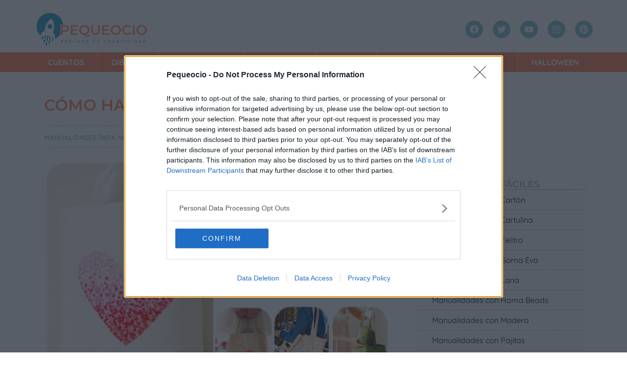

--- FILE ---
content_type: text/css; charset=utf-8
request_url: https://www.pequeocio.com/wp-content/themes/generatepress_child/style.css?ver=1744296263
body_size: 7185
content:
/*
 Theme Name:   GeneratePress Child
 Theme URI:    https://generatepress.com
 Description:  Default GeneratePress child theme
 Author:       Tom Usborne
 Author URI:   https://tomusborne.com
 Template:     generatepress
 Version:      0.1
*/
.inside-article{
	background-color:#ffffff;
	float: left;
	display:block;
}
@media (max-width: 1050px) {
	.main-navigation .menu-toggle,
	.main-navigation .mobile-bar-items,
	.sidebar-nav-mobile:not(#sticky-placeholder) {
		display: block;
}
.main-navigation ul,
.gen-sidebar-nav {
		display: none;
}
[class*="nav-float-"] .site-header .inside-header > * {
		float: none;
		clear: both;
	}
}
@media (max-width: 768px) {
.one-container .site-content {
padding:0px;
}
}


#post-105 .inside-article, #post-103 .inside-article,  #post-13357 .inside-article, #post-13389 .inside-article, #post-13390 .inside-article, #post-30285 .inside-article {padding:30px;}
#post-105 .inside-article h1, #post-103 .inside-article h1 {padding:10px;}

h1.entry-title {
    margin-bottom: 20px;
}

/* SINGLE POST */
.entry-content{
	margin:0;
	padding:0px;
	background-color:#fff;
	width: 70%;
	float:left;
}
@media (min-width: 768px) and (max-width: 1024px) {
.entry-content {
	width:100%
}
}
@media (max-width: 767px) {
.entry-content {
    width: 100%;
}
}
.post-content {max-width:640px; margin:20px auto;padding:0;}
.single .entry-header{
	width:28.333%;
	float:right;
}
@media (min-width: 768px) and (max-width: 1024px) {
.single .entry-header {
	width:40%
}
}
@media (max-width: 767px) {
.single .entry-header {
    width: 100%;
    clear: both;
}
}
.single .entry-header h1{margin-bottom:60px;color:#fd845a;line-height:1.2em;margin:20px;font-size:50px;}

@media (max-width: 768px) {
.single .entry-header h1{margin:20px 10px;font-size:40px;
}
}
.wp-caption {
/* Force the box to be 100% */
width: 100% !important;
}

#content .wp-caption a img {
/* Scale down if too big */
max-width: 99.03225806%; /* 614/620 */
height: auto;
}

.inside-right-sidebar{max-width:300px;margin:0 auto;}
.widget-area .widget_media_image{padding:0px;}

.cabecera-categorias{color:#82c3d1;font-size: 15px;text-transform: uppercase;margin:20px 10px;}

@media (max-width: 1024) {
.cabecera-post{
margin-top:0px;}
}
@media (min-width: 1025px) {
.cabecera-post{
margin-top:-400px;position:relative;min-height:400px;background-color:#fff;
}
}
.cabecera-background {
width:1680px;background-color:#82c3d1;position:relative;left:-360px;min-height:500px;
}

/* 21.5 inch iMac ----------- */
@media only screen and (min-width : 1900px) {
.cabecera-background {
	width:1912px;background-color:#82c3d1;position:relative;left:-360px;min-height:500px;
}
}

/* 24 inch iMac ----------- */
@media only screen and (min-width : 2200px) {
.cabecera-background {
	width:2225px;background-color:#82c3d1;position:relative;left:-520px;min-height:500px;
}
}

@media screen and (min-width: 2400px) {
.cabecera-background {
	width:2560px;background-color:#82c3d1;position:relative;left:-680px;min-height:500px;
}
}

@media (max-width: 1024px) {
.cabecera-background {
display:none;
}
}

@media (max-width: 1024px) {
.new-featured-image{
width:100%;height:auto;margin-top:0px;
}
}
@media (min-width: 1025px) {
.new-featured-image{
width:100%;height:auto;max-height:1200px;min-width:860px;margin-top:0px;
}
}
@media (min-width: 1025px) {
.new-featured-image img{
width:100%;height:auto;max-height:1200px;min-width:860px;margin-top:0px;
}
}

.imagen-post{
	padding:0px;
	float:left;
	width: 71.667%
}

@media (min-width: 768px) and (max-width: 1024px) {
.imagen-post {
	width: 60%
}
}

@media (max-width: 767px) {
.imagen-post {
    width: 100%;
    clear: both;
}
}

@media (max-width: 767px) {
.imagen-post img {
	margin-top:0px !important;
}
}

/* SOCIAL ICONS SINGLE POST */

.social-icons-header{
	margin:10px;

}
.social-icons-header i{
	margin:0 3px;
}
.social-icons-header .fab, .social-icons-header .fas{
	 padding: 6px; 
     font-size: 20px; 
     width: 32px; 
   	 text-align: center;
   	 text-decoration: none;
   	 background: #82c3d1;
   	 color: white;
   	 border-radius:20px;
}

.social-icons-header .fab:hover{
	background:#fd845a;
}

.is-right-sidebar{
	float:right;
}

/* SOCIAL ICONS WIDGET */

.social-icons-widget{
	margin:20px 0;
}

.social-icons-widget i{
	margin:0 5px;
}
.social-icons-widget .fab{
	padding: 8px;
	font-size: 17px;
	width: 2em;
	height: 2em;
	text-align: center;
	text-decoration: none;
	background: #82c3d1;
	color: white;
	border-radius: 50%;
	position: relative;
	display: inline-block;
}

.social-icons-widget .fab:hover{
	background:#fd845a;
}

.left-sidebar{
height:150vh;
}

@media (max-width: 1024px) {
.left-sidebar {
	display:none;
}
}

@media (max-width: 768px) {
#right-sidebar {
	display:none;
}
}

.social-icons {
    margin:30px 0px;
    position: -webkit-sticky;
    position: sticky;
    top: 15%;
}

.social-icons .sticky{
		
}
.social-icons a{
   color: #fff;
   display: block;
   height: 40px;
   position: relative;
   text-align: center;
   line-height: 40px;
   width: 40px;
   margin-bottom: 1px;
}

.social-icons a:hover>span{
	color: #fff;
	visibility: visible;
  	left: 41px;
  	opacity: 1;
} 

.social-icons a span {
	line-height: 40px;
    left: 38px;
    position: absolute;
    text-align: center;
    width: 90px;
    transition-duration: 0.5s;
    opacity: 1;
}

.social-icons .fab{
	 padding: 10px; 
     font-size: 20px; 
     width: 36px; 
   	 text-align: center;
   	 text-decoration: none;
}

/* Facebook */
.social-icons .fa-facebook {
    background: #3B5998;
    color: white;
}

.fixed-facebook span{
	background-color: #627AAD;
 }

/* Twitter */
.social-icons .fa-twitter {
    background: #55ACEE;
    color: white;
}

.fixed-twitter span{
	background-color: #8FCEF9;
 }

/* Pinterest */
.social-icons .fa-pinterest {
    background: #f6555c;
    color: white;
}

.fixed-pinterest span{
	background-color: #F7787E;
 }
 .social-icons-2{
 	margin:30px 0px;
    position: -webkit-sticky;
    position: sticky;
    top: 15%;}

.social-icons-2 .sticky{
}
.social-icons-2 .sticky a {
   display: block;
   position: relative;
   text-align: center;
   margin: 15px 0;
   border-radius: 99.9em;
}
.social-icons-2 .sticky a:hover{
	color: #fff;
} 

.social-icons-2 .fab{
     font-size: 1.5em; 
   	 text-align: center;
   	 text-decoration: none;
   	 border: 3px solid #627AAD;
     border-radius:999em;
     padding:10px;   
     width:90px;
}
/* Facebook */
.social-icons-2 .fa-facebook {
    color: #3B5998;
    border-color:  #3B5998;
}

.social-icons-2 .sticky a:hover.fa-facebook {
    color: #336ADC;
    border-color: #336ADC;
}


/* Twitter */
.social-icons-2 .fa-twitter {
    color: #55ACEE;
	border-color: #55ACEE;
}

/* Pinterest */
.social-icons-2 .fa-pinterest {
    color:  #f6555c;
    border-color:  #f6555c;
}

/* WhatsApp */
.social-icons-2 .fa-whatsapp {
	color: #25d366;
	border-color:#25d366;
}

/* Email */
.social-icons-2 .fa-envelope {
	color: #ea4335;
	border-color: #ea4335;
}

.newsletter-social-icons .fab{
	 padding: 6px; 
   	 font-size: 15px;
     width: 32px; 
   	 text-align: center;
   	 text-decoration: none;
   	 background: #82c3d1;
   	 color: white;
   	 border-radius:20px;
	 border-style: solid;
	 border-width: 3px 3px 3px 3px;
	 border-color: #ffffff;
}

.newsletter-social-icons .fab:hover{
background-color: #fd845a;
border-color: rgba(0,0,0,0);
}


.newsletter-social-icons i{
	margin:0 3px;
}

/* BUTTON */


.primary-button {
	background: #fd845a;
	-webkit-border-radius: 5;
    -moz-border-radius: 5;
    border-radius: 5px;
    color: #fff !important;
    text-transform: uppercase;
    padding: 20px 40px;
    box-shadow: 0 1px 2px rgba(0, 0, 0, 0.3), inset 0 1px 0 rgba(255, 255, 255, 0.5);
    display: inline-block;
    margin: 0px 0px 0px 0px;
    transition: all .2s ease-in-out;
    font-size: 18px;
    line-height:1.2em;
}


.primary-button a, .primary-button a:hover {
	color:#fff !important;
}

.primary-button:hover, .primary-button a:hover {
    color: #fff;
    transform: scale(1.2);
	transition-timing-function: cubic-bezier(0.47,2.02,.31,-.36)
}

.primary-button a:visited,   {
    color: #fff;
}

a.green-button:before, .green-button:before {
   content: "\f0ed";
    font-family: FontAwesome;
    left: -7px;
    position: relative;
    top: 1px;
 }
.green-button {    
   	-webkit-border-radius: 3;
    -moz-border-radius: 3;
    border-radius: 3px;
    background: #27ae60;
    color: #fff !important;
    text-transform: uppercase;
    padding: 10px 20px;
    box-shadow: 0 1px 2px rgba(0, 0, 0, 0.3), inset 0 1px 0 rgba(255, 255, 255, 0.5);
    display: inline-block;
    margin: 10px 5px 10px 2px;
    transition: all .2s ease-in-out;
}

.green-button a, .green-button a:hover {
	color:#fff !important;
}

.green-button:hover, .green-button a:hover {
    color: #fff;
    background: #36bd6f;
}

.green-button a:visited,   {
    color: #fff;
    background: #36bd6f;
}
.content-block {    
    position: relative;
    padding: 16px;
    margin-top: 16px;
    margin-bottom: 16px;
    background-color: #f7f7f7;
    overflow: hidden;
    display:block;
}
 
.content-block:after {
    -webkit-box-sizing: inherit;
    box-sizing: inherit;
} 
 
.highlighter {
    background-color:#ffff66;
}

/* LAYOUT */

.center-text{text-align:center;}

@media (max-width: 768px) {
.post-content p, .post-content h2, .post-content h3, .post-content h4{
	margin-left:15px;
	margin-right:15px;
}
}

.mobile-grid-100{
	padding-left:0px;
	padding-right:0px;
}

#toc_container{
	margin:0 auto;
}


/* PUBLICIDAD */

.ad-contentbanner {
    margin:50px auto 50px;
    width: auto;
    text-align: center;
}
.ad-contentbanner:after {
	font-size: .7rem;
    line-height: .83333rem;
    font-family: Soleil,Helvetica,Arial,sans-serif;
    font-weight: 100;
    letter-spacing: .08334rem;
    text-transform: uppercase;
    position: relative;
    width: auto;
    display:block;
    left: 0;
    padding: 10px 0 0 0;
    color: rgba(0,0,0,.5);
    content: "Publicidad";
}

@media screen and (min-width: 568px) {
.ad-contentbanner:after {
	width:100%;
	display:block;
	position:relative;
	}
}



.google-auto-placed + p, .google-auto-placed + ul li, .google-auto-placed +figure {margin-top: 1.6em;}
.google-auto-placed + li {margin-top: 1.6em  !important;}
li:has(+ .google-auto-placed) {margin-bottom: 1.6em  !important;}
.teads-inread, .teads-player {margin:40px 0 60px!important;}

#main .st-inarticle-paragraph{
margin-top:80px!important;
margin-bottom: 80px!important;
}


*+.embed, *+.image, *+img, *+ol, *+p, *+ul, *+video, *+h2 {
    margin-top: 30px;
}

p+* {
    margin-top: 30px;
}

.bg-module{
margin-top: 60px;
padding: 0 15px;
background:linear-gradient(60deg,#ffe8d9,#ffcdcc);
}
@media screen and (min-width: 568px)
.bg-module {
background-color:#f2f2f2;
margin-top: 120px;
padding: 0 30px;
}
.card-wrapper{
	display:flex;
 	flex-wrap: wrap;
 	padding:5px;
}

.card{
	min-height:400px;
	background-color:#fff;
	width:32%;
	margin:5px;
	margin-bottom:15px;
}
@media (max-width: 768px) {
.card {
	width:100%;
}
}
.post-image img {
width: 100%;
height: 100%;
height:262px;
margin: 0;
-o-object-fit: cover;
object-fit: cover;
-o-object-position: center;
object-position: center;
}

.card-image a img:after {
display: block;
content: "";
background-image: -webkit-gradient(linear,left bottom,left top,from(rgba(0,0,0,.35)),color-stop(75%,transparent));
background-image: -webkit-linear-gradient(bottom,rgba(0,0,0,.35),transparent 75%);
background-image: -o-linear-gradient(bottom,rgba(0,0,0,.35) 0,transparent 75%);
background-image: linear-gradient(0deg,rgba(0,0,0,.35),transparent 75%);
background-repeat: no-repeat;
height: 100%;
width: 100%;
position: absolute;
bottom: 0;
opacity: 1;
-webkit-transition: all .3s ease-out;
-o-transition: all .3s ease-out;
transition: all .3s ease-out;
}

.card, .card-module .card-featured {
margin-top: 30px;
}
.card .card-title {
font-weight: normal;
margin-top: 6px;
padding: 0px 15px;
}
.card-title .entry-title a {
font-family: "Pathway Gothic One", sans-serif;
color: #0c0c0c;
text-transform: uppercase;
font-size: 21px;
line-height: 1.75rem;}

.card-module {
margin-top: 20px;
padding: 0 0px;
}
@media screen and (min-width: 568px)
.card-module {
margin-top: 120px;
padding: 0 30px;
}
.layout-x-large {
max-width: 1200px;
margin-right: auto;
margin-left: auto;
}
.card-module h2, .bg-module h2 {
position: relative;
text-align: center;
}
.card-module.featured {
margin-top: 0;
padding: 75px 15px 15px;
}
@media screen and (min-width: 568px) {
.card-module.featured {
padding: 30px 30px 30px;
}
}

@media only screen and (min-width: 61.25rem) {
.featured-image {
width: 100%;
}
}
.featured-image img{
width:100%;
height:100%;
}

.header-1 {
font-size: 36px;
line-height: 45px;
letter-spacing: .05556rem;
font-family: Helvetica,Arial,sans-serif;
margin: 0;
font-weight: 800;
color:#000;
}

.page-header .taxonomy-description {
display:none;
}

.category-header {
position: relative;
padding: 30px 0;
display: -webkit-box;
display: -ms-flexbox;
display: flex;
min-height: 57vh;
background: #82c3d1 no-repeat center center;
background-size:auto;
border-bottom:10px solid #fd845a;
}

/***.category-header-carlos {
position: relative;
padding: 30px 0;
display: -webkit-box;
display: -ms-flexbox;
display: flex;
min-height: 250px;
background: linear-gradient(60deg,#ffe8d9,#ffcdcc);
}***/


.category-info{
width: calc(100% - 10px);
padding: 0 20px;
margin: 20px auto;
}

@media (max-width: 768px) {
.category-info {
padding: 0;
margin:20px auto 5px;
}
}
.category-header .category-name-wrapper {
width:100%;
margin: auto;
}
.category-description-wrapper-carlos{
width:100%;
margin:0px;
background: #82c3d1;
color:#fff;
padding:15px;
}
.category-description-wrapper{
margin:0px;
color:#fff;
padding:15px;
max-width:420px;
}
/***.category-header-carlos .category-name {
margin: auto;
padding: 15px;
background: #fff;
font-weight: 700;
max-width: 800px;
}*****/

.category-header .category-name {
padding: 15px;
font-weight: 700;
max-width: 420px;
}
.category-header .category-name .page-header{
margin-bottom:0px;
}
.category-header .category-name h1 {
font-size: 70px;
letter-spacing: .05556rem;
font-family: 'Pathway Gothic One', Helvetica,Arial,sans-serif;
margin: 0;
font-weight: 800;
color:#fff;
text-transform:uppercase;
}

/*****
.category-header-carlos .category-name h1 {
font-size: 70px;
line-height: 45px;
letter-spacing: .05556rem;
font-family: Helvetica,Arial,sans-serif;
margin: 0;
font-weight: 800;
color:#000;
}****/

.category-description{
margin: auto;
font-size:18px;
font-weight:normal;
padding:5px;
width: 425px;
line-height:1.6em;
}
.category-description-carlos{
margin: auto;
background:#82c3d1;
font-size:18px;
font-weight:normal;
padding:5px;
width: 1000px;
}
.category-description p, category-description-carlos p {
margin-bottom:0;
}

/** NEW CAT HEADER **/

.cat-header {
padding: 0 0;
}
.cat-header .cat-name {
padding: 15px;
font-weight: 700;
}
.cat-header .cat-name .page-header{
margin-bottom:0px;
}
.cat-header .cat-name h1 {
font-size: 50px;
letter-spacing: .05556rem;
font-family: 'Pathway Gothic One', Helvetica,Arial,sans-serif;
margin: 0;
font-weight: 800;
text-transform:uppercase;
}
@media (max-width: 768px) {
.cat-header .cat-name h1 {
	font-size:35px;
}
}

.cat-header .subtitulo{
}

@media (max-width: 768px) {
.cat-header .subtitulo h2 {
 padding: 0 10px;
}
}
.cat-header .cat-description-wrapper{
margin:0px;
color:#000;
padding:15px;
}
@media (max-width: 768px) {
.cat-header .cat-description-wrapper {
padding:5px 10px;
}
}
.cat-header .cat-description{
margin: auto;
font-size:18px;
font-weight:normal;
padding:5px;
line-height:1.6em;
}


/** DIVIDER **/ 
.divider {
padding:15px;
}
.divider-separator{
border-top-style: solid;
border-top-width: 3px;
border-top-color: #fd845a;
width: 11%;
display:inline-block;
}


/** FILL BACKGROUND **/ 


.fill--primary{background-color:#82c3d1;}
.fill--secondary { background-color: #f6555c;}
.fill--tertiary {background-color: #d279d8;}
.fill--quaternary { background-color: #e7d2db;}
.fill--white { background-color: #fff;}
.fill--lightest-gray {background-color: #ebeae9;}
.fill--background-gray {background-color: #f7f7f7;}
.fill--yellow { background-color: #ffe86c;}
.fill--error {background-color: #f04;}


.pad--double-above {padding-top:32px;}
.pad--double-below {padding-bottom:32px;}
.space--double-below {margin-bottom:32px;}
.space--above {margin-top:16px;}

/** BANNERS **/ 

.leaderboard-ad{text-align:center;}
.ad-breaker{clear:both;margin:1em calc(50% - 50vw);}

@media (max-width: 768px) {
.leaderboard-below-posts {
display:none;
}
}





/* GRID */
@media (min-width: 1025px) {
	.grid-70 {
		width: 71.667%;
	}
}

@media (min-width: 1025px) {
	.grid-30 {
		width: 28.333%;
	}
}


/* Custom CSS para los Posts Relacionados*/

.related-posts-container{
	width: calc(100% - 10px);
	position:relative;
	margin-bottom:40px;
	margin:auto;
	font-size:1.5rem;
}

@media (max-width: 768px) {
.related-posts-container {
	padding:20px;
	width:100%;
}
}

@media (min-width: 769px) {
.related-posts-container {
  	padding: 20px 20px;
	max-width:1200px;
}
}

@media (max-width: 768px) {
.related-posts-container h3 {
	line-height:1.2em;
}
}
 
.related-posts-container h3 {
	font-size:2.5rem;
  	margin-bottom: 5%;
	color: #82c3d1;
}


.related-posts-container h3:after{
	content: '';
	width: calc(100% - 40px);
    position:absolute;
    left: 20px;
    top: 17%;
    z-index: 1;
	border-bottom: 10px solid #fd845a;
}

@media (max-width: 768px) {
.related-posts-container h3:after {
	display:none;
}
}
 
.related-posts {
  display: -webkit-box;
  display: -ms-flexbox;
  display: flex;
  -ms-flex-flow: row wrap;
      flex-flow: row wrap;
  -webkit-box-pack: justify;
      -ms-flex-pack: justify;
          justify-content: space-between;
	margin:0;
}
.related-posts li {
  -ms-flex-preferred-size: 24%;
  flex-basis: 24%;
	list-style-type:none;
	margin:3% 0;
	padding:0%;
	border:1px solid #f1f1f1;
	border-bottom:10px solid #fd845a;
	line-height:1.5em;
	text-align:center;
	background:#ffffff;
}
.related-posts li h5{color:#0c0c0c;font-size:25px;padding:0 5px;margin-bottom:12%;}
 
.related-posts li img{
  height:208px;
  margin-bottom:20px !important;
  width:100%;
  object-fit: cover; 
}
@media only screen and (max-width: 450px) {
  .related-posts li {
    -ms-flex-preferred-size: 100%;
    flex-basis: 100%;
    margin-bottom: 10%;
  }
}

.related-posts li a{
	height:100%;
}

/* WIDGET */
.inside-right-sidebar .widget {
	padding: 0px 0px;
}

/* BLOQUE NEWSLETTER */
.newsletter{
width: 100%;
position: relative;
min-height: 400px;
display:flex;
}
.newsletter-wrapper{
display:block;
padding:40px;
}
@media (max-width: 768px) {
.newsletter-wrapper{
padding:20px;
}
}
.newsletter-texto{
	color:#fff;
	font-size:17px;
	width:50%;
	float:left
}
@media (max-width: 768px) {
.newsletter-texto{
	width:100%;
}
}
.newsletter-texto h3{
font-family: "Pathway Gothic One", Sans-serif;
font-size: 50px;
line-height:1em;
color:#fff;
}
.newsletter-imagen{
	width:50%;
	float:left;
}
@media (max-width: 768px) {
.newsletter-imagen{
	width:100%;
}
}
.sign-in-buttons{
margin-top:30px;
height:100%;
width:100%;
display:block;
float:left;
}
.sign-in-button{
float:left;
margin-top:15px;

}
@media (max-width: 768px) {
.sign-in-button {
width:100%;
text-align:center;
margin-bottom:15px;
}
}
.newsletter-social-icons{
float:left;
padding:0px 10px;
margin-left:40px;
}
.newsletter-social-icons p{
margin-bottom:0.5em;
text-align:center;
}


#comments {
margin-bottom:20px;
}
@media (max-width: 768px) {
#comments {
	padding:0 20px;
}
}

.buscador{
margin:30px auto;
}


.buscador h3{
font-size:25px;
color:#fd845a;
}

@media (max-width: 768px) {
.buscador h3 {
padding:0 20px;
}
}

.paging-navigation{
clear:both;
text-align:center;
line-height:4em;
}

.bloque-inferior{
margin:30px auto;
}
.bloque-inferior .texto-inferior{
padding:0 20px 0 20px;
min-height:200px;
height:auto;
}

@media (max-width: 768px) {
.bloque-inferior .texto-inferior {
padding:10px 15px;
}
}

.banner-mpu-categorias{
padding:0 0 0 10px;
}

@media (max-width: 768px) {
.banner-mpu-categorias{
padding:0;
text-align:center;
}
}

#elementor-library-3 .elementor-top-section.elementor-section-boxed > .elementor-container{
padding:0px;
}

@media (max-width: 768px) {
.post-image {
margin: 0em !important;
}
}

/*** GF REMOVE LABEL ON FIELDS USING PLACEHOLDER ***/
/*** NEWSLETTER SIGNUP ***/
#gform_wrapper_55{margin-bottom:70px !important;}

#gform_wrapper_55 .field_sublabel_below .ginput_complex.ginput_container label, 
#gform_wrapper_55 .gfield_required.gform_wrapper .gform_footer.top_label  {
 display: none;
}

#gform_wrapper_55 .top_label .gfield_label {
display:block;}

/*** FIELD STYLING ***/
#gform_wrapper_55 input[type=text],
#gform_wrapper_55 input[type=email],
#gform_wrapper_55 input[type=url],
#gform_wrapper_55 textarea,
#gform_wrapper_55 .gfield select{
 background: #eee;
 border: none;
 border-radius: 0;
 color: #999 !important;
 padding: 15px !important;
}

#gform_wrapper_55 .gfield select {height:51px;}

#gfield_checkbox label {
font-size: 1em !important;
font-style:normal;
}


#gform_wrapper_55 ul.gfield_checkbox, #gform_wrapper_55 ul.gfield_radio
{
    margin: 6px 0;
    padding: 0;
}

#gform_wrapper_55 .top_label li.gfield.gf_right_half
{vertical-align:bottom;}

/*** BUTTON STYLING ***/
#gform_wrapper_55 .gform_footer {padding-bottom:12px;}
#gform_wrapper_55 .gform_footer input.button {
 float: right;
 background:#fff;
 border: 2px solid #2ea3f2;
 font-size: 22px;
 color: #2ea3f2;
 padding: 12px 23px;
 border-radius: 5px;
 letter-spacing: 2px;
 cursor: pointer;
}

/*** BUTTON HOVER STYLING ***/
#gform_wrapper_55 .gform_footer input.button:hover {
 background: rgba(0, 0, 0, 0.05);
 border: 2px solid transparent;
}

@media only screen and (min-width: 641px) {
#gform_wrapper_59 ul.gform_fields li.gfield,
.gform_wrapper ul.gform_fields li.gfield {
padding-right: 0px;
}
}

#gform_wrapper_59 ul li.gfield,
.gform_wrapper ul li.gfield  {
margin-top: 0px;
margin-bottom:5px;
}

#gform_wrapper_59{
margin:0px;
}


/*** FIELD STYLING ***/
#gform_wrapper_59 input[type=text],
#gform_wrapper_59 input[type=email],
#gform_wrapper_59 input[type=url],
#gform_wrapper_59 textarea,
#gform_wrapper_59 .gfield select, 
.gform_wrapper input[type=text],
.gform_wrapper input[type=email],
.gform_wrapper input[type=url],
.gform_wrapper textarea,
.gform_wrapper .gfield select{
 background: #ffffff;
 border: 1px solid #818a91;
 border-radius: 3px;
 color: #bcbcbc !important;
 padding: 5px 14px !important;
 min-height:40px;
 font-size:15px;
 margin:0px;
 appearance: none;
-webkit-appearance: none;
}

#gform_wrapper_59 label.gfield_label, 
#gform_wrapper_59 label,
.gform_wrapper label.gfield_label, 
.gform_wrapper label
{
font-weight:400 !important;
font-size:17px !important;
color:#0c0b0b;
margin: 0px;
}

gform_wrapper_59 .gfield_checkbox label,
.gform_wrapper .gfield_checkbox label
{
font-size:15px;}

#gform_wrapper_59 #label_59_4_1{font-size:15px;}


#gform_wrapper_59 .gform_footer,
.gform_wrapper .gform_footer {padding:0px;}
#gform_wrapper_59 .gform_footer input.button, 
.gform_wrapper .gform_footer input.button {
 background: #fd845a;
 width:100% !important;
 font-size: 20px !important;
 color: #ffffff;
 text-transform:uppercase;
 padding: 5px 23px;
 border-radius:3px;
 cursor: pointer;
}


#gform_wrapper_59 .gform_footer input.button::before, 
.gform_wrapper .gform_footer input.button::before {
    content: '\f1d8';
    font-family: FontAwesome;
    font-size: 15px;
    color:#bcbcbc;
}

#gform_wrapper_59 .ginput_container_select:before,
.gform_wrapper .ginput_container_select:before {
    content: "\f0d7";
    color:#bcbcbc;
    font-family: FontAwesome;
    font-size: 15px;
    position: absolute;
    top: 68%;
    -webkit-transform: translateY(-50%);
    -ms-transform: translateY(-50%);
    transform: translateY(-50%);
    right: 10px;
    pointer-events: none;
}

.gform_wrapper_59 FORM .gform_footer SPAN:after,
.gform_wrapper FORM .gform_footer SPAN:after
{
 color: #FFFFFF;
 content: "\f105";
 font-family: FontAwesome;
 font-size: 20px;
 z-index: 100; 
 margin-left: -70px;
}

.gform_wrapper.gf_browser_chrome .gfield_checkbox li input, .gform_wrapper.gf_browser_chrome .gfield_checkbox li input[type=checkbox]{
margin-top: 0px;
}


div.sw-pinit a.sw-pinit-button, div.sw-pinit a.sw-pinit-button:visited {
opacity:0.8 !important;
display:block;
font-style:normal;
}

div.sw-pinit .sw-pinit-bottom {
    bottom: 10px !important;
}
div.sw-pinit .sw-pinit-right {
    right: 0px !important;
}

@media (min-width: 768px) and (max-width: 1024px) {
 .sidebar {
 	float:left;
	width: 40%;
    left: 0;
    right: 0;
}
}



blockquote {
  width:100%;
  border-left:none;
  text-align:left;
  padding: 2.5em 10px;
  margin: 1.5em 10px;
  font: italic 24px serif;
  line-height:1.2;
  color: #555;
  border-top: 1px solid #fd845a;
  border-bottom: 1px solid #fd845a;
}

blockquote:before {  
    content: open-quote;  
    content: "\201C";
    font-size: 64pt;  
    text-align: center;  
    line-height: 42px;  
    color: #fd845a;  

    float: left;  
    position: relative;  
    border-radius: 25px;  
    margin-right: 0.5em;
    vertical-align: -0.4em;
  
    /** define it as a block element **/  
    display: block;  
    height: 25px;  
    width: 25px;  
}  
blockquote:after {  
    content: ''; 
}  


.num-count{
        background:#ff4e00;
        color:#fff;
        padding: 0px 16px;
        margin-right: 15px;
}

.slide-ad{
		padding:40px 0;
		background:#f5f5f3;
		margin-bottom:40px;
		    text-align:center;
}

@media only screen and (min-width: 768px) {
 .slide-ad {
    padding: 65px 0;
    margin-bottom:60px;
  }
}

/* POST INLINE BLOCK (DELETE IF FOUND ANOTHER SOLUTION)*/
section.post-inline-container{	
	max-width: 100%;
	margin: 1em auto;
}
section.post-inline-container h3{	
	color: #367190;
	font-size:16px;
}
.post-inline {
	margin: 0px 0px;
    padding: 10px;
    box-sizing: border-box;
    text-align: left;
    font-family: "Pathway Gothic One", sans-serif;
    border-bottom:1px dotted #367190;
}

    
@media only screen and (min-width: 768px) {
	.post-inline {
	display: flex;
    flex-direction: row;
    align-items: flex-start;
    padding: 10px 10px 10px 10px;
    }
}
.post-inline-figure{
    text-align: center;
    position: relative;
}
@media only screen and (min-width: 768px) {
.post-inline-figure {
    flex: 0 0 47%;
	margin-right: 20px;
    }
}
.post-inline-figure a{
	display: block;
    position: relative;
    width: 100%;
    height: 0;
    padding: 44% 0 0 0;
    overflow: hidden;
}
@media only screen and (min-width: 1150px) {
.post-inline-figure a {

    }
}
.post-inline-figure a img{
	position: absolute;
    display: block;
    width: 100%;
    height: 100%;
    object-fit: cover;
    left: 0;
    right: 0;
    top: 0;
    bottom: 0;
    margin: auto;
}
@media only screen and (min-width: 1150px) {
.post-inline-figure a img {

	}
}
.post-inline-summary{

}
.post-inline-summary a,.post-inline-summary a:hover, .post-inline-summary a:visited{
	color:#000000;
}

.post-inline-taxonomy{
	display: flex;
    align-items: flex-start;
    min-height: 20px;
    margin-top: 10px;
}
@media only screen and (min-width: 1150px) {
.post-inline-taxonomy {
	margin-top:0;
	}
}

a.post-inline-taxonomy-anchor{
	font-size:14px;
	color: #367190;
	line-height:1em;
}
@media only screen and (min-width: 1150px) {
a.post-inline-taxonomy-anchor {
	font-size:16px;
    }
}
a:hover.post-inline-taxonomy-anchor, a:visited.post-inline-taxonomy-anchor{
	color:#367190;
}

.post-inline-title{
	color: #000000;
	font-weight:700;
	display:block;
	font-size:24px;
	line-height: 28px;
}
@media only screen and (min-width: 1150px) {
.post-inline-title {
    font-size: 30px;
    line-height: 1em;
    margin-top:8px;
    }
}
a.post-inline-title,  a:hover.post-inline-title, .a:visited.post-inline-title, {
	color:#000000;
}

.post-inline-divider-separator{ 
	display: -webkit-box;
    display: -webkit-flex;
    display: -ms-flexbox;
    display: flex;
    margin: 0;
    direction: ltr;
    align-items:center;
    --divider-border-style: dotted;
    --divider-border-color: #367190;
    --divider-border-width: 1px;
    --divider-icon-size: 20px;
    --divider-element-spacing: 10px;
    --divider-pattern-height: 24px;
    --divider-pattern-size: 20px;
    --divider-pattern-url: none;
    --divider-pattern-repeat: repeat-x;
    }

.post-inline-divider-separator:before{
	display: block;
    content: "";
    border-bottom: 0;
    -webkit-box-flex: 1;
    -webkit-flex-grow: 1;
    -ms-flex-positive: 1;
    flex-grow: 1;
    border-top: var(--divider-border-width) var(--divider-border-style) var(--divider-border-color);
}

.post-inline-divider-separator:after{
	display: block;
    content: "";
    border-bottom: 0;
    -webkit-box-flex: 1;
    -webkit-flex-grow: 1;
    -ms-flex-positive: 1;
    flex-grow: 1;
    border-top: var(--divider-border-width) var(--divider-border-style) var(--divider-border-color);
}

span.post-inline-divider-separator__text{
	text-transform:uppercase;
	font-size:12px;
	color:#367190;
	font-family:Verdana, sans-serif;
	margin: 0 var(--divider-element-spacing);
    -webkit-flex-shrink: 0;
    -ms-flex-negative: 0;
    flex-shrink: 0;
}

/* RATINGS STYLE*/
.ratings-wrapper{
	margin:10px 0;
}
span.ratings-text {
	color: #82C3D1;
    font-size: 15px;
    line-height: 1em;
}
.kk-star-ratings {
	justify-content:center;
}

/* TABOOLA */ 
#taboola-below-article-thumbnails-new {
    padding: 10px 10px 10px 10px;
    background-color: #fff;
}

--- FILE ---
content_type: text/css; charset=utf-8
request_url: https://www.pequeocio.com/wp-content/uploads/elementor/css/post-41110.css?ver=1762571390
body_size: 677
content:
.elementor-kit-41110{--e-global-color-primary:#6EC1E4;--e-global-color-secondary:#54595F;--e-global-color-text:#7A7A7A;--e-global-color-accent:#61CE70;--e-global-color-5a12c6cd:#F27F6F;--e-global-color-3a75abf9:#F4CD78;--e-global-color-1cf2c82c:#A5B3C1;--e-global-color-3ae07a31:#AAC9C3;--e-global-color-239c6c9c:#F5A46C;--e-global-color-1ab7bf1:#6E6F71;--e-global-color-89e4033:#FD845A;--e-global-color-293c9a0e:#82C3D1;--e-global-color-4fac67bb:#020101;--e-global-color-b0ed257:#259740;--e-global-color-e2577c0:#FF5868;--e-global-color-702007a:#FFFFFF;--e-global-color-731396e:#FAFAFA;--e-global-typography-primary-font-family:"Montserrat";--e-global-typography-primary-font-size:2.5em;--e-global-typography-primary-font-weight:bold;--e-global-typography-primary-text-transform:uppercase;--e-global-typography-secondary-font-family:"Montserrat";--e-global-typography-secondary-font-size:2em;--e-global-typography-secondary-font-weight:600;--e-global-typography-secondary-text-transform:uppercase;--e-global-typography-text-font-family:"Quicksand";--e-global-typography-text-font-size:1em;--e-global-typography-text-font-weight:400;--e-global-typography-accent-font-family:"Quicksand";--e-global-typography-accent-font-size:1em;--e-global-typography-accent-font-weight:bold;background-color:#FFFFFF;color:var( --e-global-color-4fac67bb );font-family:"Quicksand", Sans-serif;font-size:1.2rem;font-weight:400;}.elementor-kit-41110 button,.elementor-kit-41110 input[type="button"],.elementor-kit-41110 input[type="submit"],.elementor-kit-41110 .elementor-button{background-color:var( --e-global-color-89e4033 );color:var( --e-global-color-702007a );}.elementor-kit-41110 e-page-transition{background-color:#FFBC7D;}.elementor-kit-41110 a{color:var( --e-global-color-293c9a0e );}.elementor-kit-41110 a:hover{color:var( --e-global-color-89e4033 );}.elementor-kit-41110 h1{color:var( --e-global-color-89e4033 );font-family:"Montserrat", Sans-serif;font-size:2rem;font-weight:600;text-transform:uppercase;line-height:2.3rem;}.elementor-kit-41110 h2{color:var( --e-global-color-89e4033 );font-family:"Montserrat", Sans-serif;font-size:1.7rem;font-weight:600;text-transform:none;}.elementor-kit-41110 h3{color:var( --e-global-color-293c9a0e );font-family:"Montserrat", Sans-serif;font-size:1.5rem;font-weight:500;text-transform:none;}.elementor-kit-41110 h4{color:var( --e-global-color-1cf2c82c );font-family:"Montserrat", Sans-serif;font-size:1em;font-weight:600;text-transform:uppercase;}.elementor-kit-41110 h5{color:var( --e-global-color-1cf2c82c );font-family:"Montserrat", Sans-serif;font-size:0.8rem;font-weight:600;text-transform:uppercase;}.elementor-section.elementor-section-boxed > .elementor-container{max-width:1140px;}.e-con{--container-max-width:1140px;}{}h1.entry-title{display:var(--page-title-display);}@media(max-width:1024px){.elementor-section.elementor-section-boxed > .elementor-container{max-width:1024px;}.e-con{--container-max-width:1024px;}}@media(max-width:767px){.elementor-kit-41110{font-size:1rem;}.elementor-kit-41110 h1{font-size:1.5rem;}.elementor-kit-41110 h2{font-size:1.3rem;}.elementor-kit-41110 h3{font-size:1.1rem;}.elementor-kit-41110 h4{font-size:0.9rem;}.elementor-kit-41110 h5{font-size:0.8rem;}.elementor-section.elementor-section-boxed > .elementor-container{max-width:767px;}.e-con{--container-max-width:767px;}}

--- FILE ---
content_type: text/css; charset=utf-8
request_url: https://www.pequeocio.com/wp-content/uploads/elementor/css/post-49481.css?ver=1762571390
body_size: 1462
content:
.elementor-49481 .elementor-element.elementor-element-16f5fa5b{--display:flex;--min-height:10vh;--flex-direction:column;--container-widget-width:calc( ( 1 - var( --container-widget-flex-grow ) ) * 100% );--container-widget-height:initial;--container-widget-flex-grow:0;--container-widget-align-self:initial;--flex-wrap-mobile:wrap;--justify-content:space-between;--align-items:center;--gap:0% 0%;--row-gap:0%;--column-gap:0%;--overflow:hidden;border-style:none;--border-style:none;--margin-top:0px;--margin-bottom:0px;--margin-left:0px;--margin-right:0px;--padding-top:15px;--padding-bottom:0px;--padding-left:0px;--padding-right:0px;}.elementor-49481 .elementor-element.elementor-element-16f5fa5b:not(.elementor-motion-effects-element-type-background), .elementor-49481 .elementor-element.elementor-element-16f5fa5b > .elementor-motion-effects-container > .elementor-motion-effects-layer{background-color:var( --e-global-color-702007a );}.elementor-49481 .elementor-element.elementor-element-2d1c832{--display:flex;--flex-direction:row;--container-widget-width:calc( ( 1 - var( --container-widget-flex-grow ) ) * 100% );--container-widget-height:100%;--container-widget-flex-grow:1;--container-widget-align-self:stretch;--flex-wrap-mobile:wrap;--justify-content:space-between;--align-items:center;}.elementor-49481 .elementor-element.elementor-element-364613f.elementor-element{--flex-grow:0;--flex-shrink:0;}.elementor-49481 .elementor-element.elementor-element-364613f{text-align:left;}.elementor-49481 .elementor-element.elementor-element-364613f img{width:50%;}.elementor-49481 .elementor-element.elementor-element-09cf7e3 .elementor-repeater-item-c726bc4.elementor-social-icon{background-color:var( --e-global-color-293c9a0e );}.elementor-49481 .elementor-element.elementor-element-09cf7e3 .elementor-repeater-item-c726bc4.elementor-social-icon i{color:var( --e-global-color-702007a );}.elementor-49481 .elementor-element.elementor-element-09cf7e3 .elementor-repeater-item-c726bc4.elementor-social-icon svg{fill:var( --e-global-color-702007a );}.elementor-49481 .elementor-element.elementor-element-09cf7e3 .elementor-repeater-item-586e232.elementor-social-icon{background-color:var( --e-global-color-293c9a0e );}.elementor-49481 .elementor-element.elementor-element-09cf7e3 .elementor-repeater-item-586e232.elementor-social-icon i{color:var( --e-global-color-702007a );}.elementor-49481 .elementor-element.elementor-element-09cf7e3 .elementor-repeater-item-586e232.elementor-social-icon svg{fill:var( --e-global-color-702007a );}.elementor-49481 .elementor-element.elementor-element-09cf7e3 .elementor-repeater-item-cdfc54a.elementor-social-icon{background-color:var( --e-global-color-293c9a0e );}.elementor-49481 .elementor-element.elementor-element-09cf7e3 .elementor-repeater-item-cdfc54a.elementor-social-icon i{color:var( --e-global-color-702007a );}.elementor-49481 .elementor-element.elementor-element-09cf7e3 .elementor-repeater-item-cdfc54a.elementor-social-icon svg{fill:var( --e-global-color-702007a );}.elementor-49481 .elementor-element.elementor-element-09cf7e3 .elementor-repeater-item-0deadbe.elementor-social-icon{background-color:var( --e-global-color-293c9a0e );}.elementor-49481 .elementor-element.elementor-element-09cf7e3 .elementor-repeater-item-0deadbe.elementor-social-icon i{color:var( --e-global-color-702007a );}.elementor-49481 .elementor-element.elementor-element-09cf7e3 .elementor-repeater-item-0deadbe.elementor-social-icon svg{fill:var( --e-global-color-702007a );}.elementor-49481 .elementor-element.elementor-element-09cf7e3 .elementor-repeater-item-b68a052.elementor-social-icon{background-color:var( --e-global-color-293c9a0e );}.elementor-49481 .elementor-element.elementor-element-09cf7e3 .elementor-repeater-item-b68a052.elementor-social-icon i{color:var( --e-global-color-702007a );}.elementor-49481 .elementor-element.elementor-element-09cf7e3 .elementor-repeater-item-b68a052.elementor-social-icon svg{fill:var( --e-global-color-702007a );}.elementor-49481 .elementor-element.elementor-element-09cf7e3{--grid-template-columns:repeat(0, auto);--icon-size:18px;--grid-column-gap:15px;--grid-row-gap:5px;}.elementor-49481 .elementor-element.elementor-element-09cf7e3 .elementor-widget-container{text-align:center;}.elementor-49481 .elementor-element.elementor-element-09cf7e3 .elementor-social-icon{background-color:var( --e-global-color-293c9a0e );border-style:none;}.elementor-49481 .elementor-element.elementor-element-09cf7e3 .elementor-social-icon i{color:var( --e-global-color-702007a );}.elementor-49481 .elementor-element.elementor-element-09cf7e3 .elementor-social-icon svg{fill:var( --e-global-color-702007a );}.elementor-49481 .elementor-element.elementor-element-09cf7e3 .elementor-social-icon:hover{background-color:var( --e-global-color-89e4033 );}.elementor-49481 .elementor-element.elementor-element-09cf7e3 .elementor-social-icon:hover i{color:var( --e-global-color-702007a );}.elementor-49481 .elementor-element.elementor-element-09cf7e3 .elementor-social-icon:hover svg{fill:var( --e-global-color-702007a );}.elementor-49481 .elementor-element.elementor-element-e6f2fe4{--display:flex;--padding-top:0px;--padding-bottom:0px;--padding-left:0px;--padding-right:0px;}.elementor-49481 .elementor-element.elementor-element-e6f2fe4:not(.elementor-motion-effects-element-type-background), .elementor-49481 .elementor-element.elementor-element-e6f2fe4 > .elementor-motion-effects-container > .elementor-motion-effects-layer{background-color:var( --e-global-color-89e4033 );}.elementor-49481 .elementor-element.elementor-element-252babed > .elementor-widget-container{margin:0px 0px 0px 0px;padding:0px 0px 0px 0px;}.elementor-49481 .elementor-element.elementor-element-252babed .elementor-menu-toggle{margin:0 auto;background-color:rgba(255, 255, 255, 0);}.elementor-49481 .elementor-element.elementor-element-252babed .elementor-nav-menu .elementor-item{font-size:16px;font-weight:700;text-transform:uppercase;}.elementor-49481 .elementor-element.elementor-element-252babed .elementor-nav-menu--main .elementor-item{color:var( --e-global-color-702007a );fill:var( --e-global-color-702007a );padding-top:10px;padding-bottom:10px;}.elementor-49481 .elementor-element.elementor-element-252babed .elementor-nav-menu--main .elementor-item:hover,
					.elementor-49481 .elementor-element.elementor-element-252babed .elementor-nav-menu--main .elementor-item.elementor-item-active,
					.elementor-49481 .elementor-element.elementor-element-252babed .elementor-nav-menu--main .elementor-item.highlighted,
					.elementor-49481 .elementor-element.elementor-element-252babed .elementor-nav-menu--main .elementor-item:focus{color:#fff;}.elementor-49481 .elementor-element.elementor-element-252babed .elementor-nav-menu--main:not(.e--pointer-framed) .elementor-item:before,
					.elementor-49481 .elementor-element.elementor-element-252babed .elementor-nav-menu--main:not(.e--pointer-framed) .elementor-item:after{background-color:var( --e-global-color-293c9a0e );}.elementor-49481 .elementor-element.elementor-element-252babed .e--pointer-framed .elementor-item:before,
					.elementor-49481 .elementor-element.elementor-element-252babed .e--pointer-framed .elementor-item:after{border-color:var( --e-global-color-293c9a0e );}.elementor-49481 .elementor-element.elementor-element-252babed .elementor-nav-menu--main .elementor-item.elementor-item-active{color:var( --e-global-color-702007a );}.elementor-49481 .elementor-element.elementor-element-252babed .elementor-nav-menu--main:not(.e--pointer-framed) .elementor-item.elementor-item-active:before,
					.elementor-49481 .elementor-element.elementor-element-252babed .elementor-nav-menu--main:not(.e--pointer-framed) .elementor-item.elementor-item-active:after{background-color:var( --e-global-color-293c9a0e );}.elementor-49481 .elementor-element.elementor-element-252babed .e--pointer-framed .elementor-item.elementor-item-active:before,
					.elementor-49481 .elementor-element.elementor-element-252babed .e--pointer-framed .elementor-item.elementor-item-active:after{border-color:var( --e-global-color-293c9a0e );}.elementor-49481 .elementor-element.elementor-element-252babed{--e-nav-menu-divider-content:"";--e-nav-menu-divider-style:dotted;--e-nav-menu-divider-width:1px;--e-nav-menu-divider-height:100%;--e-nav-menu-divider-color:var( --e-global-color-702007a );}.elementor-49481 .elementor-element.elementor-element-252babed .elementor-nav-menu--dropdown a, .elementor-49481 .elementor-element.elementor-element-252babed .elementor-menu-toggle{color:var( --e-global-color-secondary );fill:var( --e-global-color-secondary );}.elementor-49481 .elementor-element.elementor-element-252babed .elementor-nav-menu--dropdown{background-color:#FFFFFF;border-style:solid;border-color:var( --e-global-color-89e4033 );}.elementor-49481 .elementor-element.elementor-element-252babed .elementor-nav-menu--dropdown a:hover,
					.elementor-49481 .elementor-element.elementor-element-252babed .elementor-nav-menu--dropdown a:focus,
					.elementor-49481 .elementor-element.elementor-element-252babed .elementor-nav-menu--dropdown a.elementor-item-active,
					.elementor-49481 .elementor-element.elementor-element-252babed .elementor-nav-menu--dropdown a.highlighted,
					.elementor-49481 .elementor-element.elementor-element-252babed .elementor-menu-toggle:hover,
					.elementor-49481 .elementor-element.elementor-element-252babed .elementor-menu-toggle:focus{color:var( --e-global-color-702007a );}.elementor-49481 .elementor-element.elementor-element-252babed .elementor-nav-menu--dropdown a:hover,
					.elementor-49481 .elementor-element.elementor-element-252babed .elementor-nav-menu--dropdown a:focus,
					.elementor-49481 .elementor-element.elementor-element-252babed .elementor-nav-menu--dropdown a.elementor-item-active,
					.elementor-49481 .elementor-element.elementor-element-252babed .elementor-nav-menu--dropdown a.highlighted{background-color:var( --e-global-color-293c9a0e );}.elementor-49481 .elementor-element.elementor-element-252babed .elementor-nav-menu--dropdown a.elementor-item-active{color:#000000;background-color:#F2EFEC;}.elementor-49481 .elementor-element.elementor-element-252babed .elementor-nav-menu--dropdown .elementor-item, .elementor-49481 .elementor-element.elementor-element-252babed .elementor-nav-menu--dropdown  .elementor-sub-item{font-family:"Montserrat", Sans-serif;font-weight:600;}.elementor-49481 .elementor-element.elementor-element-252babed .elementor-nav-menu--dropdown li:not(:last-child){border-style:dotted;border-color:var( --e-global-color-1cf2c82c );border-bottom-width:1px;}.elementor-49481 .elementor-element.elementor-element-252babed div.elementor-menu-toggle{color:var( --e-global-color-702007a );}.elementor-49481 .elementor-element.elementor-element-252babed div.elementor-menu-toggle svg{fill:var( --e-global-color-702007a );}.elementor-theme-builder-content-area{height:400px;}.elementor-location-header:before, .elementor-location-footer:before{content:"";display:table;clear:both;}@media(max-width:1024px){.elementor-49481 .elementor-element.elementor-element-16f5fa5b{--flex-direction:column;--container-widget-width:100%;--container-widget-height:initial;--container-widget-flex-grow:0;--container-widget-align-self:initial;--flex-wrap-mobile:wrap;--justify-content:space-around;--margin-top:0px;--margin-bottom:0px;--margin-left:0px;--margin-right:0px;}.elementor-49481 .elementor-element.elementor-element-2d1c832{--flex-direction:column;--container-widget-width:100%;--container-widget-height:initial;--container-widget-flex-grow:0;--container-widget-align-self:initial;--flex-wrap-mobile:wrap;--justify-content:space-between;--padding-top:0px;--padding-bottom:10px;--padding-left:20px;--padding-right:20px;}.elementor-49481 .elementor-element.elementor-element-2d1c832.e-con{--align-self:center;}.elementor-49481 .elementor-element.elementor-element-364613f{width:initial;max-width:initial;text-align:center;}.elementor-49481 .elementor-element.elementor-element-364613f.elementor-element{--align-self:center;}.elementor-49481 .elementor-element.elementor-element-364613f img{width:70%;}.elementor-49481 .elementor-element.elementor-element-252babed > .elementor-widget-container{padding:0% 0% 0% 0%;}.elementor-49481 .elementor-element.elementor-element-252babed .elementor-nav-menu--dropdown .elementor-item, .elementor-49481 .elementor-element.elementor-element-252babed .elementor-nav-menu--dropdown  .elementor-sub-item{font-size:20px;letter-spacing:2px;}.elementor-49481 .elementor-element.elementor-element-252babed .elementor-nav-menu--dropdown{border-width:0px 0px 5px 0px;}.elementor-49481 .elementor-element.elementor-element-252babed .elementor-nav-menu--dropdown a{padding-top:15px;padding-bottom:15px;}.elementor-49481 .elementor-element.elementor-element-252babed .elementor-nav-menu--main > .elementor-nav-menu > li > .elementor-nav-menu--dropdown, .elementor-49481 .elementor-element.elementor-element-252babed .elementor-nav-menu__container.elementor-nav-menu--dropdown{margin-top:0px !important;}.elementor-49481 .elementor-element.elementor-element-252babed{--nav-menu-icon-size:30px;}}@media(max-width:767px){.elementor-49481 .elementor-element.elementor-element-16f5fa5b{--flex-direction:column;--container-widget-width:100%;--container-widget-height:initial;--container-widget-flex-grow:0;--container-widget-align-self:initial;--flex-wrap-mobile:wrap;--justify-content:center;--padding-top:0px;--padding-bottom:0px;--padding-left:0px;--padding-right:0px;}.elementor-49481 .elementor-element.elementor-element-16f5fa5b.e-con{--align-self:center;}.elementor-49481 .elementor-element.elementor-element-364613f > .elementor-widget-container{padding:20px 0px 10px 0px;}.elementor-49481 .elementor-element.elementor-element-364613f{text-align:center;}.elementor-49481 .elementor-element.elementor-element-364613f img{width:70%;}.elementor-49481 .elementor-element.elementor-element-252babed .elementor-nav-menu--dropdown .elementor-item, .elementor-49481 .elementor-element.elementor-element-252babed .elementor-nav-menu--dropdown  .elementor-sub-item{font-size:18px;}.elementor-49481 .elementor-element.elementor-element-252babed .elementor-nav-menu--dropdown a{padding-top:15px;padding-bottom:15px;}.elementor-49481 .elementor-element.elementor-element-252babed .elementor-nav-menu--main > .elementor-nav-menu > li > .elementor-nav-menu--dropdown, .elementor-49481 .elementor-element.elementor-element-252babed .elementor-nav-menu__container.elementor-nav-menu--dropdown{margin-top:0px !important;}}

--- FILE ---
content_type: text/css; charset=utf-8
request_url: https://www.pequeocio.com/wp-content/uploads/elementor/css/post-49513.css?ver=1762571391
body_size: 2048
content:
.elementor-49513 .elementor-element.elementor-element-cc70c06{--display:grid;--e-con-grid-template-columns:2fr 1fr;--e-con-grid-template-rows:1fr;--grid-auto-flow:column;--padding-top:50px;--padding-bottom:50px;--padding-left:20px;--padding-right:20px;}.elementor-49513 .elementor-element.elementor-element-7a5a56f{--display:flex;--flex-direction:column;--container-widget-width:100%;--container-widget-height:initial;--container-widget-flex-grow:0;--container-widget-align-self:initial;--flex-wrap-mobile:wrap;--gap:0px 0px;--row-gap:0px;--column-gap:0px;--padding-top:0px;--padding-bottom:0px;--padding-left:20px;--padding-right:20px;}.elementor-49513 .elementor-element.elementor-element-a901919 > .elementor-widget-container{padding:0px 0px 20px 0px;}.elementor-49513 .elementor-element.elementor-element-78d82f1{--divider-border-style:dotted;--divider-color:var( --e-global-color-89e4033 );--divider-border-width:1px;}.elementor-49513 .elementor-element.elementor-element-78d82f1 .elementor-divider-separator{width:100%;}.elementor-49513 .elementor-element.elementor-element-78d82f1 .elementor-divider{padding-block-start:3px;padding-block-end:3px;}.elementor-49513 .elementor-element.elementor-element-7e16908{--display:flex;--flex-direction:row;--container-widget-width:initial;--container-widget-height:100%;--container-widget-flex-grow:1;--container-widget-align-self:stretch;--flex-wrap-mobile:wrap;--justify-content:space-between;--gap:0px 0px;--row-gap:0px;--column-gap:0px;--margin-top:0px;--margin-bottom:0px;--margin-left:0px;--margin-right:0px;--padding-top:0px;--padding-bottom:0px;--padding-left:0px;--padding-right:0px;}.elementor-49513 .elementor-element.elementor-element-48aa210 > .elementor-widget-container{margin:0px 0px 0px 0px;padding:0px 0px 0px 0px;}.elementor-49513 .elementor-element.elementor-element-48aa210 .jet-listing-dynamic-terms__icon{color:var( --e-global-color-89e4033 );}.elementor-49513 .elementor-element.elementor-element-48aa210 .jet-listing-dynamic-terms__icon :is(svg, path){fill:var( --e-global-color-89e4033 );}body:not(.rtl) .elementor-49513 .elementor-element.elementor-element-48aa210 .jet-listing-dynamic-terms__icon{margin-right:0px;}body.rtl .elementor-49513 .elementor-element.elementor-element-48aa210 .jet-listing-dynamic-terms__icon{margin-left:0px;}.elementor-49513 .elementor-element.elementor-element-48aa210 .jet-listing-dynamic-terms__link{font-size:14px;font-weight:600;text-transform:uppercase;padding:0px 0px 0px 0px;margin:0px 0px 0px 0px;}.elementor-49513 .elementor-element.elementor-element-5a32338.elementor-element{--align-self:center;}.elementor-49513 .elementor-element.elementor-element-5a32338{--grid-side-margin:10px;--grid-column-gap:10px;--grid-row-gap:10px;--grid-bottom-margin:10px;--e-share-buttons-primary-color:var( --e-global-color-293c9a0e );}.elementor-49513 .elementor-element.elementor-element-5a32338 .elementor-share-btn{font-size:calc(0.7px * 10);}.elementor-49513 .elementor-element.elementor-element-5a32338 .elementor-share-btn__icon{--e-share-buttons-icon-size:2.5em;}.elementor-49513 .elementor-element.elementor-element-5a32338 .elementor-share-btn:hover{--e-share-buttons-primary-color:var( --e-global-color-89e4033 );}.elementor-49513 .elementor-element.elementor-element-3f079b7{--divider-border-style:dotted;--divider-color:var( --e-global-color-89e4033 );--divider-border-width:1px;}.elementor-49513 .elementor-element.elementor-element-3f079b7 > .elementor-widget-container{padding:0px 0px 20px 0px;}.elementor-49513 .elementor-element.elementor-element-3f079b7 .elementor-divider-separator{width:100%;}.elementor-49513 .elementor-element.elementor-element-3f079b7 .elementor-divider{padding-block-start:3px;padding-block-end:3px;}.elementor-49513 .elementor-element.elementor-element-3b059f3 > .elementor-widget-container{padding:0px 0px 20px 0px;}.elementor-49513 .elementor-element.elementor-element-3b059f3{text-align:center;}.elementor-49513 .elementor-element.elementor-element-3b059f3 img{width:100%;}.elementor-49513 .elementor-element.elementor-element-d0b1b2a > .elementor-widget-container{padding:0px 0px 20px 0px;}.elementor-49513 .elementor-element.elementor-element-d0b1b2a .elementor-widget-container{font-size:25px;font-weight:500;font-style:italic;line-height:32px;color:var( --e-global-color-1cf2c82c );}.elementor-49513 .elementor-element.elementor-element-85ada72{--divider-border-style:dotted;--divider-color:var( --e-global-color-89e4033 );--divider-border-width:1px;}.elementor-49513 .elementor-element.elementor-element-85ada72 > .elementor-widget-container{padding:0px 0px 20px 0px;}.elementor-49513 .elementor-element.elementor-element-85ada72 .elementor-divider-separator{width:100%;}.elementor-49513 .elementor-element.elementor-element-85ada72 .elementor-divider{padding-block-start:3px;padding-block-end:3px;}.elementor-49513 .elementor-element.elementor-element-6e49bb1{--divider-border-style:dotted;--divider-color:var( --e-global-color-89e4033 );--divider-border-width:1px;}.elementor-49513 .elementor-element.elementor-element-6e49bb1 > .elementor-widget-container{padding:0px 0px 0px 0px;}.elementor-49513 .elementor-element.elementor-element-6e49bb1 .elementor-divider-separator{width:100%;}.elementor-49513 .elementor-element.elementor-element-6e49bb1 .elementor-divider{padding-block-start:3px;padding-block-end:3px;}.elementor-49513 .elementor-element.elementor-element-6cdef7f > .elementor-widget-container{padding:0px 0px 0px 0px;}.elementor-49513 .elementor-element.elementor-element-50a3d81{--divider-border-style:dotted;--divider-color:var( --e-global-color-89e4033 );--divider-border-width:1px;}.elementor-49513 .elementor-element.elementor-element-50a3d81 > .elementor-widget-container{padding:0px 0px 0px 0px;}.elementor-49513 .elementor-element.elementor-element-50a3d81 .elementor-divider-separator{width:100%;}.elementor-49513 .elementor-element.elementor-element-50a3d81 .elementor-divider{padding-block-start:3px;padding-block-end:3px;}.elementor-49513 .elementor-element.elementor-element-f389f57{--display:flex;--flex-direction:column;--container-widget-width:100%;--container-widget-height:initial;--container-widget-flex-grow:0;--container-widget-align-self:initial;--flex-wrap-mobile:wrap;--margin-top:0px;--margin-bottom:0px;--margin-left:0px;--margin-right:0px;--padding-top:150px;--padding-bottom:0px;--padding-left:0px;--padding-right:0px;grid-column:span 1;grid-row:span 1;}.elementor-49513 .elementor-element.elementor-element-05cf9d4{--display:flex;--padding-top:20px;--padding-bottom:20px;--padding-left:15px;--padding-right:15px;}.elementor-49513 .elementor-element.elementor-element-d29e8a4 .elementor-heading-title{color:var( --e-global-color-1cf2c82c );}.elementor-49513 .elementor-element.elementor-element-be33d0d > .elementor-widget-container{margin:0px 0px 0px 0px;padding:0px 0px 0px 0px;border-style:dotted;border-width:2px 0px 2px 0px;border-color:var( --e-global-color-89e4033 );}.elementor-49513 .elementor-element.elementor-element-be33d0d .elementor-nav-menu--dropdown a, .elementor-49513 .elementor-element.elementor-element-be33d0d .elementor-menu-toggle{color:var( --e-global-color-4fac67bb );fill:var( --e-global-color-4fac67bb );}.elementor-49513 .elementor-element.elementor-element-be33d0d .elementor-nav-menu--dropdown{background-color:var( --e-global-color-731396e );border-style:none;}.elementor-49513 .elementor-element.elementor-element-be33d0d .elementor-nav-menu--dropdown a:hover,
					.elementor-49513 .elementor-element.elementor-element-be33d0d .elementor-nav-menu--dropdown a:focus,
					.elementor-49513 .elementor-element.elementor-element-be33d0d .elementor-nav-menu--dropdown a.elementor-item-active,
					.elementor-49513 .elementor-element.elementor-element-be33d0d .elementor-nav-menu--dropdown a.highlighted,
					.elementor-49513 .elementor-element.elementor-element-be33d0d .elementor-menu-toggle:hover,
					.elementor-49513 .elementor-element.elementor-element-be33d0d .elementor-menu-toggle:focus{color:#ffffff;}.elementor-49513 .elementor-element.elementor-element-be33d0d .elementor-nav-menu--dropdown a:hover,
					.elementor-49513 .elementor-element.elementor-element-be33d0d .elementor-nav-menu--dropdown a:focus,
					.elementor-49513 .elementor-element.elementor-element-be33d0d .elementor-nav-menu--dropdown a.elementor-item-active,
					.elementor-49513 .elementor-element.elementor-element-be33d0d .elementor-nav-menu--dropdown a.highlighted{background-color:var( --e-global-color-89e4033 );}.elementor-49513 .elementor-element.elementor-element-be33d0d .elementor-nav-menu--dropdown a.elementor-item-active{color:#ffffff;background-color:var( --e-global-color-89e4033 );}.elementor-49513 .elementor-element.elementor-element-be33d0d .elementor-nav-menu--dropdown .elementor-item, .elementor-49513 .elementor-element.elementor-element-be33d0d .elementor-nav-menu--dropdown  .elementor-sub-item{font-size:1rem;}.elementor-49513 .elementor-element.elementor-element-be33d0d .elementor-nav-menu--dropdown a{padding-left:30px;padding-right:30px;}.elementor-49513 .elementor-element.elementor-element-be33d0d .elementor-nav-menu--dropdown li:not(:last-child){border-style:dotted;border-color:var( --e-global-color-89e4033 );border-bottom-width:1px;}.elementor-49513 .elementor-element.elementor-element-be33d0d .elementor-nav-menu--main > .elementor-nav-menu > li > .elementor-nav-menu--dropdown, .elementor-49513 .elementor-element.elementor-element-be33d0d .elementor-nav-menu__container.elementor-nav-menu--dropdown{margin-top:0px !important;}.elementor-49513 .elementor-element.elementor-element-32875e1{--display:flex;--padding-top:0px;--padding-bottom:0px;--padding-left:15px;--padding-right:15px;}.elementor-49513 .elementor-element.elementor-element-6e53e81{--display:flex;--overflow:hidden;}.elementor-49513 .elementor-element.elementor-element-61135fd{--display:flex;}.elementor-49513 .elementor-element.elementor-element-c4fd499{--divider-border-style:dotted;--divider-color:var( --e-global-color-89e4033 );--divider-border-width:1px;grid-column:span 1;grid-row:span 1;}.elementor-49513 .elementor-element.elementor-element-c4fd499 .elementor-divider-separator{width:100%;}.elementor-49513 .elementor-element.elementor-element-c4fd499 .elementor-divider{padding-block-start:15px;padding-block-end:15px;}.elementor-49513 .elementor-element.elementor-element-3cfb953 > .elementor-widget-container{margin:0px 0px 0px 0px;padding:0rem 0rem 0rem 0rem;}.elementor-49513 .elementor-element.elementor-element-3cfb953{grid-column:span 1;grid-row:span 1;}.elementor-49513 .elementor-element.elementor-element-3cfb953 .elementor-heading-title{font-family:"Montserrat", Sans-serif;font-size:1.5rem;font-weight:600;text-transform:uppercase;font-style:normal;text-decoration:none;letter-spacing:0px;word-spacing:0em;color:var( --e-global-color-89e4033 );}.elementor-49513 .elementor-element.elementor-element-f66f901 > .elementor-widget-container > .jet-listing-grid > .jet-listing-grid__items, .elementor-49513 .elementor-element.elementor-element-f66f901 > .jet-listing-grid > .jet-listing-grid__items{--columns:3;}.elementor-49513 .elementor-element.elementor-element-f66f901{grid-column:span 1;grid-row:span 1;}.elementor-49513 .elementor-element.elementor-element-4d0ee50{--divider-border-style:dotted;--divider-color:var( --e-global-color-89e4033 );--divider-border-width:1px;grid-column:span 1;grid-row:span 1;}.elementor-49513 .elementor-element.elementor-element-4d0ee50 .elementor-divider-separator{width:100%;}.elementor-49513 .elementor-element.elementor-element-4d0ee50 .elementor-divider{padding-block-start:15px;padding-block-end:15px;}.elementor-49513 .elementor-element.elementor-element-171bc44{--display:flex;}@media(min-width:768px){.elementor-49513 .elementor-element.elementor-element-6e53e81{--content-width:100%;}}@media(max-width:1024px){.elementor-49513 .elementor-element.elementor-element-cc70c06{--grid-auto-flow:row;}.elementor-49513 .elementor-element.elementor-element-a901919 .elementor-heading-title{line-height:2.2rem;} .elementor-49513 .elementor-element.elementor-element-5a32338{--grid-side-margin:10px;--grid-column-gap:10px;--grid-row-gap:10px;--grid-bottom-margin:10px;}.elementor-49513 .elementor-element.elementor-element-6cdef7f > .elementor-widget-container{padding:0px 0px 0px 0px;}.elementor-49513 .elementor-element.elementor-element-f389f57{--flex-wrap:wrap;}.elementor-49513 .elementor-element.elementor-element-6e53e81{--flex-wrap:wrap;--margin-top:0px;--margin-bottom:0px;--margin-left:0px;--margin-right:0px;--padding-top:0px;--padding-bottom:0px;--padding-left:20px;--padding-right:20px;}.elementor-49513 .elementor-element.elementor-element-f66f901 > .elementor-widget-container > .jet-listing-grid > .jet-listing-grid__items, .elementor-49513 .elementor-element.elementor-element-f66f901 > .jet-listing-grid > .jet-listing-grid__items{--columns:3;}:is( .elementor-49513 .elementor-element.elementor-element-f66f901 > .elementor-widget-container > .jet-listing-grid > .jet-listing-grid__items, .elementor-49513 .elementor-element.elementor-element-f66f901 > .elementor-widget-container > .jet-listing-grid > .jet-listing-grid__slider > .jet-listing-grid__items > .slick-list > .slick-track, .elementor-49513 .elementor-element.elementor-element-f66f901 > .elementor-widget-container > .jet-listing-grid > .jet-listing-grid__scroll-slider > .jet-listing-grid__items ) > .jet-listing-grid__item{padding-left:calc(10px / 2);padding-right:calc(10px / 2);padding-top:calc(10px / 2);padding-bottom:calc(10px / 2);}:is( .elementor-49513 .elementor-element.elementor-element-f66f901 > .elementor-widget-container > .jet-listing-grid, .elementor-49513 .elementor-element.elementor-element-f66f901 > .elementor-widget-container > .jet-listing-grid > .jet-listing-grid__slider, .elementor-49513 .elementor-element.elementor-element-f66f901 > .elementor-widget-container > .jet-listing-grid > .jet-listing-grid__scroll-slider ) > .jet-listing-grid__items{margin-left:calc( 10px / -2);margin-right:calc( 10px / -2);width:calc(100% + 10px);}:is( .elementor-49513 .elementor-element.elementor-element-f66f901 > .elementor-widget-container > .jet-listing-grid, .elementor-49513 .elementor-element.elementor-element-f66f901 > .elementor-widget-container > .jet-listing-grid > .jet-listing-grid__slider, .elementor-49513 .elementor-element.elementor-element-f66f901 > .elementor-widget-container > .jet-listing-grid > .jet-listing-grid__scroll-slider ) > .jet-listing-grid__items.grid-collapse-gap{margin-top:calc( 10px / -2);margin-bottom:calc( 10px / -2);}}@media(max-width:767px){.elementor-49513 .elementor-element.elementor-element-cc70c06{--e-con-grid-template-columns:1fr;--grid-auto-flow:row;}.elementor-49513 .elementor-element.elementor-element-a901919 > .elementor-widget-container{padding:10px 10px 10px 10px;}.elementor-49513 .elementor-element.elementor-element-a901919{text-align:center;}.elementor-49513 .elementor-element.elementor-element-7e16908{--flex-direction:column;--container-widget-width:calc( ( 1 - var( --container-widget-flex-grow ) ) * 100% );--container-widget-height:initial;--container-widget-flex-grow:0;--container-widget-align-self:initial;--flex-wrap-mobile:wrap;--align-items:center;--gap:10px 10px;--row-gap:10px;--column-gap:10px;--padding-top:0px;--padding-bottom:10px;--padding-left:0px;--padding-right:0px;} .elementor-49513 .elementor-element.elementor-element-5a32338{--grid-side-margin:10px;--grid-column-gap:10px;--grid-row-gap:10px;--grid-bottom-margin:10px;}.elementor-49513 .elementor-element.elementor-element-5a32338{--grid-side-margin:10px;--grid-column-gap:10px;--grid-row-gap:10px;}.elementor-49513 .elementor-element.elementor-element-d6ef592{font-size:1.2rem;}.elementor-49513 .elementor-element.elementor-element-6cdef7f > .elementor-widget-container{padding:0px 0px 20px 0px;}.elementor-49513 .elementor-element.elementor-element-be33d0d .elementor-nav-menu--dropdown .elementor-item, .elementor-49513 .elementor-element.elementor-element-be33d0d .elementor-nav-menu--dropdown  .elementor-sub-item{font-size:1rem;}.elementor-49513 .elementor-element.elementor-element-3cfb953 .elementor-heading-title{font-size:1.3rem;line-height:1.1em;}.elementor-49513 .elementor-element.elementor-element-f66f901 > .elementor-widget-container > .jet-listing-grid > .jet-listing-grid__items, .elementor-49513 .elementor-element.elementor-element-f66f901 > .jet-listing-grid > .jet-listing-grid__items{--columns:1;}}/* Start custom CSS for shortcode, class: .elementor-element-6cdef7f */.rmp-heading--title {
  color: #A5B3C1 !important;
}

/* Estilo base para los iconos sociales */
.rmp-social-widget__icons-container .rmp-icon {
  width: 55px;
  height: 55px;
  background-color: #FD845A;
  border-radius: 50%;
  display: inline-flex;
  align-items: center;
  justify-content: center;
  transition: all 0.3s ease;
  transform: scale(1);
}

/* Efecto hover: cambio de color y aumento de tamaño */
.rmp-social-widget__icons-container .rmp-icon:hover {
  background-color: #82C3D1;
  transform: scale(1.1);
}/* End custom CSS */

--- FILE ---
content_type: text/css; charset=utf-8
request_url: https://www.pequeocio.com/wp-content/uploads/elementor/css/post-45129.css?ver=1762571391
body_size: 794
content:
.elementor-45129 .elementor-element.elementor-element-2203ed2{--display:flex;--min-height:320px;--flex-direction:column;--container-widget-width:calc( ( 1 - var( --container-widget-flex-grow ) ) * 100% );--container-widget-height:initial;--container-widget-flex-grow:0;--container-widget-align-self:initial;--flex-wrap-mobile:wrap;--justify-content:space-between;--align-items:center;--overflow:hidden;--overlay-opacity:0.5;border-style:solid;--border-style:solid;border-width:0px 0px 10px 0px;--border-top-width:0px;--border-right-width:0px;--border-bottom-width:10px;--border-left-width:0px;border-color:var( --e-global-color-89e4033 );--border-color:var( --e-global-color-89e4033 );--margin-top:0px;--margin-bottom:0px;--margin-left:0px;--margin-right:0px;--padding-top:0px;--padding-bottom:0px;--padding-left:0px;--padding-right:0px;}.elementor-45129 .elementor-element.elementor-element-2203ed2::before, .elementor-45129 .elementor-element.elementor-element-2203ed2 > .elementor-background-video-container::before, .elementor-45129 .elementor-element.elementor-element-2203ed2 > .e-con-inner > .elementor-background-video-container::before, .elementor-45129 .elementor-element.elementor-element-2203ed2 > .elementor-background-slideshow::before, .elementor-45129 .elementor-element.elementor-element-2203ed2 > .e-con-inner > .elementor-background-slideshow::before, .elementor-45129 .elementor-element.elementor-element-2203ed2 > .elementor-motion-effects-container > .elementor-motion-effects-layer::before{background-color:var( --e-global-color-731396e );--background-overlay:'';}.elementor-45129 .elementor-element.elementor-element-2203ed2.e-con:hover{--e-con-transform-translateY:-5px;}.elementor-45129 .elementor-element.elementor-element-2203ed2:hover{border-style:solid;border-width:0px 0px 10px 0px;--border-top-width:0px;--border-right-width:0px;--border-bottom-width:10px;--border-left-width:0px;border-color:var( --e-global-color-293c9a0e );--border-color:var( --e-global-color-293c9a0e );}.elementor-45129 .elementor-element.elementor-element-2203ed2, .elementor-45129 .elementor-element.elementor-element-2203ed2::before{--border-transition:0.3s;}.elementor-45129 .elementor-element.elementor-element-061e899{--display:flex;--justify-content:flex-start;--overflow:hidden;--margin-top:0px;--margin-bottom:0px;--margin-left:0px;--margin-right:0px;--padding-top:0px;--padding-bottom:0px;--padding-left:0px;--padding-right:0px;}.elementor-45129 .elementor-element.elementor-element-5cd4104 > .elementor-widget-container{margin:0px 0px 0px 0px;padding:0px 0px 0px 0px;}.elementor-45129 .elementor-element.elementor-element-5cd4104 img{width:100%;height:175px;object-fit:cover;object-position:center center;}.elementor-45129 .elementor-element.elementor-element-d42557c{--display:flex;--min-height:125px;--flex-direction:column;--container-widget-width:calc( ( 1 - var( --container-widget-flex-grow ) ) * 100% );--container-widget-height:initial;--container-widget-flex-grow:0;--container-widget-align-self:initial;--flex-wrap-mobile:wrap;--justify-content:space-between;--align-items:stretch;--flex-wrap:wrap;--align-content:space-between;--overlay-opacity:0.5;border-style:none;--border-style:none;--margin-top:0px;--margin-bottom:0px;--margin-left:0px;--margin-right:0px;--padding-top:0px;--padding-bottom:0px;--padding-left:0px;--padding-right:0px;}.elementor-45129 .elementor-element.elementor-element-d42557c::before, .elementor-45129 .elementor-element.elementor-element-d42557c > .elementor-background-video-container::before, .elementor-45129 .elementor-element.elementor-element-d42557c > .e-con-inner > .elementor-background-video-container::before, .elementor-45129 .elementor-element.elementor-element-d42557c > .elementor-background-slideshow::before, .elementor-45129 .elementor-element.elementor-element-d42557c > .e-con-inner > .elementor-background-slideshow::before, .elementor-45129 .elementor-element.elementor-element-d42557c > .elementor-motion-effects-container > .elementor-motion-effects-layer::before{--background-overlay:'';}.elementor-45129 .elementor-element.elementor-element-d42557c:hover{border-style:none;}.elementor-45129 .elementor-element.elementor-element-d42557c, .elementor-45129 .elementor-element.elementor-element-d42557c::before{--border-transition:0.3s;}.elementor-45129 .elementor-element.elementor-element-e417370 > .elementor-widget-container{margin:0px 0px 0px 0px;padding:0px 20px 0px 20px;}.elementor-45129 .elementor-element.elementor-element-e417370{text-align:center;}.elementor-45129 .elementor-element.elementor-element-e417370 .elementor-heading-title{font-family:"Montserrat", Sans-serif;font-size:1rem;font-weight:600;text-transform:uppercase;line-height:1.5rem;color:var( --e-global-color-4fac67bb );}.jet-listing-item.single-jet-engine.elementor-page-45129 > .elementor{width:300px;margin-left:auto;margin-right:auto;}@media(min-width:768px){.elementor-45129 .elementor-element.elementor-element-2203ed2{--content-width:100%;}}

--- FILE ---
content_type: application/javascript; charset=utf-8
request_url: https://www.pequeocio.com/wp-content/js/pequeocio.js
body_size: 122374
content:
window.ssm_config={"targetingKey":"68_pequeoc","run_condition":"true","gdpr_check":1,"refresh_interval":120,"targeting":{},"amazon_pubid":"d2c1d4de-7c69-49c2-8aec-7ee14abe5ed5","prebid_timeout":1200,"has_id5Id":1,"enable_lazy_load":true,"max_refresh_session":5000000,"has_schain":true,"schain_config":{"name":"pequeocio.com","domain":"pequeocio.com","seller_id":"140f6969d5213fd0ece03148e62e461e"},"enable_single_request":true,"library_dfp_external":true,"price_granularity":true,"timeout_amazon":1200,"configId":80,"lazy_load_config":{"mobileScaling":"2","fetchMarginPercent":"80","renderMarginPercent":"30"}};window.ssm_config.adUnits=[{"id":846,"name":"po_contentbanner_kidealia","type":"dfp","adcode":"\/1133183\/po_contentbanner","sizes":[[160,600],[300,600],[300,250],"fluid",[336,280],[320,100],[320,50]],"selector":"div#po-dfp-post-001-0","inside":true,"display_on":"mobile","run_condition":"true","styles":"min-width:300px;\nmin-height:600px;","location":"after","load":"always","refresh":false,"sticky":false,"timeout":null,"prebid":true,"amazon":true,"adserver":false,"prebid_geo":null,"prebid_default":[{"bidder":"adpone","params":{"placementId":12091916468572},"multiplicador":0},{"bidder":"adpone","params":{"placementId":120919165018298},"multiplicador":0},{"bidder":"improvedigital","params":{"placementId":22390921,"publisherId":1765,"usePrebidSizes":true},"multiplicador":0},{"bidder":"richaudience","params":{"pid":"DZxqy6VwU8","supplyType":"site"},"multiplicador":0},{"bidder":"eplanning","params":{"ci":"32fea"},"multiplicador":0}],"show_label":false,"campaign":null,"prebid_refresh":null,"advertiser_ids":null,"outstream":false,"is_native":false,"is_open_rtb":false,"fallback":"","creativePrebids":[{"prebid_default":[{"bidder":"adpone","params":{"placementId":120919165018298},"multiplicador":0.8}],"show_on":"allways","countries":null,"sizes":[[300,600]]},{"prebid_default":[{"bidder":"improvedigital","params":{"placementId":22390921,"publisherId":1765,"usePrebidSizes":true},"multiplicador":0.8}],"show_on":"allways","countries":null,"sizes":["fluid"]},{"prebid_default":[{"bidder":"richaudience","params":{"pid":"DZxqy6VwU8","supplyType":"site"},"multiplicador":0}],"show_on":"allways","countries":null,"sizes":[[300,250]]},{"prebid_default":[{"bidder":"smartadserver","params":{"pageId":1348454,"siteId":393607,"formatId":90295},"multiplicador":0.75}],"show_on":"allways","countries":null,"sizes":[[300,250],[320,100],[300,600],[728,90],[970,250],[970,90]]},{"prebid_default":[{"bidder":"appnexus","params":{"placementId":21765887},"multiplicador":0.8}],"show_on":"allways","countries":null,"sizes":[[320,100],[320,50],[300,250],[336,280],[300,600],[728,90]]},{"prebid_default":[{"bidder":"pubmatic","params":{"adSlot":"4088213","publisherId":"4088190"},"multiplicador":0.8}],"show_on":"allways","countries":null,"sizes":[[300,600],[300,250]]},{"prebid_default":[{"bidder":"pubmatic","params":{"adSlot":"4088215","publisherId":"4088215"},"multiplicador":0.8}],"show_on":"allways","countries":null,"sizes":[[320,100],[320,50]]},{"prebid_default":[{"bidder":"sovrn","params":{"tagid":"915665"},"multiplicador":0.8}],"show_on":"allways","countries":null,"sizes":[[300,600]]},{"prebid_default":[{"bidder":"sovrn","params":{"tagid":"915666"},"multiplicador":0.8}],"show_on":"allways","countries":null,"sizes":[[336,280]]},{"prebid_default":[{"bidder":"sovrn","params":{"tagid":"915668"},"multiplicador":0.8}],"show_on":"allways","countries":null,"sizes":[[300,250]]},{"prebid_default":[{"bidder":"sovrn","params":{"tagid":"915671"},"multiplicador":0.8}],"show_on":"allways","countries":null,"sizes":[[160,600]]},{"prebid_default":[{"bidder":"sovrn","params":{"tagid":"915672"},"multiplicador":0.8}],"show_on":"allways","countries":null,"sizes":[[320,100]]},{"prebid_default":[{"bidder":"sovrn","params":{"tagid":"915673"},"multiplicador":0.8}],"show_on":"allways","countries":null,"sizes":[[320,50]]},{"prebid_default":[{"bidder":"sovrn","params":{"tagid":"915674"},"multiplicador":0.8}],"show_on":"allways","countries":null,"sizes":[[300,250]]},{"prebid_default":[{"bidder":"vidoomy","params":{"id":"15021","pid":"10"},"multiplicador":0.8}],"show_on":"allways","countries":null,"sizes":[[980,250],[980,90],[970,250],[970,90],[728,90],[468,60],[336,280],[300,600],[300,250],[300,100],[320,100],[320,50],[160,600],[120,600]]},{"prebid_default":[{"bidder":"tappx","params":{"host":"zz38570kd.pub.tappx.com\/rtb\/","endpoint":"zz38570kd","tappxkey":"pub-62804-mweb-2477"},"multiplicador":0}],"show_on":"allways","countries":null,"sizes":[[336,280],[300,600],[300,250],[300,100],[320,50],[320,100]]},{"prebid_default":[{"bidder":"adpone","params":{"placementId":12091916468572},"multiplicador":0.8}],"show_on":"allways","countries":null,"sizes":[[300,250]]},{"prebid_default":[{"bidder":"adman","params":{"placementId":"8293"},"multiplicador":0.8}],"show_on":"allways","countries":null,"sizes":[[300,600],[120,600],[160,600]]},{"prebid_default":[{"bidder":"adman","params":{"placementId":"8294"},"multiplicador":0.8}],"show_on":"allways","countries":null,"sizes":[[300,250],[320,50],[320,100],[336,280]]},{"prebid_default":[{"bidder":"sharethrough","params":{"pkey":"enwHTENO04FqQlZPsowBdtRe"},"multiplicador":0.8}],"show_on":"allways","countries":null,"sizes":[[300,250]]},{"prebid_default":[{"bidder":"sharethrough","params":{"pkey":"znpgqEJsoBm0ON6HAalltpJH"},"multiplicador":0.8}],"show_on":"allways","countries":null,"sizes":[[300,600]]},{"prebid_default":[{"bidder":"sharethrough","params":{"pkey":"zSTJZHxbWDaiNfNULfI5b7q7"},"multiplicador":0.8}],"show_on":"allways","countries":null,"sizes":[[336,280]]},{"prebid_default":[{"bidder":"sharethrough","params":{"pkey":"X4KjAjoM2WPyk5jTWW9Xwfk1"},"multiplicador":0.8}],"show_on":"allways","countries":null,"sizes":[[320,100]]},{"prebid_default":[{"bidder":"sharethrough","params":{"pkey":"pTbfC1gJqSNqXHpFgRGlbwvC"},"multiplicador":0.8}],"show_on":"allways","countries":null,"sizes":[[320,50]]},{"prebid_default":[{"bidder":"sharethrough","params":{"pkey":"i6yZ3EbbuTMIa1FNhCffqP0F"},"multiplicador":0.8}],"show_on":"allways","countries":null,"sizes":[[160,600]]},{"prebid_default":[{"bidder":"adagio","params":{"site":"pequeocio.com","pagetype":"all","placement":"generic","environment":"mobile","organizationId":"1147"},"multiplicador":0.8}],"show_on":"allways","countries":null,"sizes":[[970,250],[728,90],[336,280],[300,600],[300,250],[320,50],[320,100]]},{"prebid_default":[{"bidder":"rubicon","params":{"siteId":"401306","zoneId":"2249416","accountId":"22994"},"multiplicador":0.8}],"show_on":"allways","countries":null,"sizes":[[970,250],[970,90],[728,90],[320,100],[320,50],[300,600],[300,250],[300,100],[120,600],[160,600]]}]},{"id":845,"name":"po_contentbanner_2_kidealia","type":"dfp","adcode":"\/1133183\/po_contentbanner_2","sizes":[[300,250],[160,600],[300,600],"fluid",[336,280],[320,100],[320,50]],"selector":"div#po-dfp-post-002-0","inside":true,"display_on":"mobile","run_condition":"true","styles":null,"location":"after","load":"always","refresh":false,"sticky":false,"timeout":null,"prebid":true,"amazon":true,"adserver":false,"prebid_geo":null,"prebid_default":[{"bidder":"richaudience","params":{"pid":"0NGwcKePDN","supplyType":"site"},"multiplicador":0},{"bidder":"improvedigital","params":{"placementId":22390921,"publisherId":1765,"usePrebidSizes":true},"multiplicador":0},{"bidder":"adpone","params":{"placementId":120919165018298},"multiplicador":0},{"bidder":"adpone","params":{"placementId":12091916468572},"multiplicador":0},{"bidder":"eplanning","params":{"ci":"32fea"},"multiplicador":0},{"bidder":"adpone","params":{"placementId":12091916468572},"multiplicador":0},{"bidder":"adpone","params":{"placementId":120919165018298},"multiplicador":0}],"show_label":false,"campaign":null,"prebid_refresh":null,"advertiser_ids":null,"outstream":false,"is_native":false,"is_open_rtb":false,"fallback":"","creativePrebids":[{"prebid_default":[{"bidder":"adpone","params":{"placementId":12091916468572},"multiplicador":0.8}],"show_on":"allways","countries":null,"sizes":[[300,250]]},{"prebid_default":[{"bidder":"adpone","params":{"placementId":120919165018298},"multiplicador":0.8}],"show_on":"allways","countries":null,"sizes":[[300,600]]},{"prebid_default":[{"bidder":"richaudience","params":{"pid":"0NGwcKePDN","supplyType":"site"},"multiplicador":0}],"show_on":"allways","countries":null,"sizes":[[300,250]]},{"prebid_default":[{"bidder":"smartadserver","params":{"pageId":1348454,"siteId":393607,"formatId":90295},"multiplicador":0.75}],"show_on":"allways","countries":null,"sizes":[[300,250],[320,100],[300,600],[728,90],[970,250],[970,90]]},{"prebid_default":[{"bidder":"pubmatic","params":{"adSlot":"4088213","publisherId":"4088190"},"multiplicador":0.8}],"show_on":"allways","countries":null,"sizes":[[300,600],[300,250]]},{"prebid_default":[{"bidder":"pubmatic","params":{"adSlot":"4088215","publisherId":"4088215"},"multiplicador":0.8}],"show_on":"allways","countries":null,"sizes":[[320,100],[320,50]]},{"prebid_default":[{"bidder":"sovrn","params":{"tagid":"915665"},"multiplicador":0.8}],"show_on":"allways","countries":null,"sizes":[[300,600]]},{"prebid_default":[{"bidder":"sovrn","params":{"tagid":"915666"},"multiplicador":0.8}],"show_on":"allways","countries":null,"sizes":[[336,280]]},{"prebid_default":[{"bidder":"sovrn","params":{"tagid":"915668"},"multiplicador":0.8}],"show_on":"allways","countries":null,"sizes":[[300,250]]},{"prebid_default":[{"bidder":"sovrn","params":{"tagid":"915671"},"multiplicador":0.8}],"show_on":"allways","countries":null,"sizes":[[160,600]]},{"prebid_default":[{"bidder":"sovrn","params":{"tagid":"915672"},"multiplicador":0.8}],"show_on":"allways","countries":null,"sizes":[[320,100]]},{"prebid_default":[{"bidder":"sovrn","params":{"tagid":"915673"},"multiplicador":0.8}],"show_on":"allways","countries":null,"sizes":[[320,50]]},{"prebid_default":[{"bidder":"sovrn","params":{"tagid":"915674"},"multiplicador":0.8}],"show_on":"allways","countries":null,"sizes":[[300,250]]},{"prebid_default":[{"bidder":"vidoomy","params":{"id":"15021","pid":"10"},"multiplicador":0.8}],"show_on":"allways","countries":null,"sizes":[[980,250],[980,90],[970,250],[970,90],[728,90],[468,60],[336,280],[300,600],[300,250],[300,100],[320,100],[320,50],[160,600],[120,600]]},{"prebid_default":[{"bidder":"tappx","params":{"host":"zz38570kd.pub.tappx.com\/rtb\/","endpoint":"zz38570kd","tappxkey":"pub-62804-mweb-2477"},"multiplicador":0}],"show_on":"allways","countries":null,"sizes":[[336,280],[300,600],[300,250],[300,100],[320,50],[320,100]]},{"prebid_default":[{"bidder":"adman","params":{"placementId":"8293"},"multiplicador":0.8}],"show_on":"allways","countries":null,"sizes":[[300,600],[120,600],[160,600]]},{"prebid_default":[{"bidder":"adman","params":{"placementId":"8294"},"multiplicador":0.8}],"show_on":"allways","countries":null,"sizes":[[300,250],[320,50],[320,100],[336,280]]},{"prebid_default":[{"bidder":"appnexus","params":{"placementId":21766013},"multiplicador":0.8}],"show_on":"allways","countries":null,"sizes":[[320,100],[320,50],[300,250],[970,90],[728,90],[970,250]]},{"prebid_default":[{"bidder":"sharethrough","params":{"pkey":"enwHTENO04FqQlZPsowBdtRe"},"multiplicador":0.8}],"show_on":"allways","countries":null,"sizes":[[300,250]]},{"prebid_default":[{"bidder":"sharethrough","params":{"pkey":"znpgqEJsoBm0ON6HAalltpJH"},"multiplicador":0.8}],"show_on":"allways","countries":null,"sizes":[[300,600]]},{"prebid_default":[{"bidder":"sharethrough","params":{"pkey":"zSTJZHxbWDaiNfNULfI5b7q7"},"multiplicador":0.8}],"show_on":"allways","countries":null,"sizes":[[336,280]]},{"prebid_default":[{"bidder":"sharethrough","params":{"pkey":"X4KjAjoM2WPyk5jTWW9Xwfk1"},"multiplicador":0.8}],"show_on":"allways","countries":null,"sizes":[[320,100]]},{"prebid_default":[{"bidder":"sharethrough","params":{"pkey":"pTbfC1gJqSNqXHpFgRGlbwvC"},"multiplicador":0.8}],"show_on":"allways","countries":null,"sizes":[[320,50]]},{"prebid_default":[{"bidder":"sharethrough","params":{"pkey":"i6yZ3EbbuTMIa1FNhCffqP0F"},"multiplicador":0.8}],"show_on":"allways","countries":null,"sizes":[[160,600]]},{"prebid_default":[{"bidder":"adagio","params":{"site":"pequeocio.com","pagetype":"all","placement":"generic","environment":"mobile","organizationId":"1147"},"multiplicador":0.8}],"show_on":"allways","countries":null,"sizes":[[970,250],[728,90],[336,280],[300,600],[300,250],[320,50],[320,100]]},{"prebid_default":[{"bidder":"rubicon","params":{"siteId":"401306","zoneId":"2249416","accountId":"22994"},"multiplicador":0.8}],"show_on":"allways","countries":null,"sizes":[[970,250],[970,90],[728,90],[320,100],[320,50],[300,600],[300,250],[300,100],[120,600],[160,600]]}]},{"id":844,"name":"po_contentbanner_3","type":"dfp","adcode":"\/1133183\/po_contentbanner_3","sizes":[[300,600],[336,280],"fluid",[300,250],[320,100],[320,50]],"selector":"#po-dfp-post-003-0","inside":true,"display_on":"mobile","run_condition":"true","styles":null,"location":"after","load":"always","refresh":false,"sticky":false,"timeout":null,"prebid":true,"amazon":true,"adserver":false,"prebid_geo":null,"prebid_default":[{"bidder":"adpone","params":{"placementId":12091916468572},"multiplicador":0},{"bidder":"adpone","params":{"placementId":120919165018298},"multiplicador":0},{"bidder":"richaudience","params":{"pid":"xJlFq1HF07","supplyType":"site"},"multiplicador":0},{"bidder":"improvedigital","params":{"placementId":22390921,"publisherId":1765,"usePrebidSizes":true},"multiplicador":0},{"bidder":"eplanning","params":{"ci":"32fea"},"multiplicador":0}],"show_label":false,"campaign":null,"prebid_refresh":null,"advertiser_ids":null,"outstream":false,"is_native":false,"is_open_rtb":false,"fallback":"","creativePrebids":[{"prebid_default":[{"bidder":"adpone","params":{"placementId":12091916468572},"multiplicador":0.8}],"show_on":"allways","countries":null,"sizes":[[300,250]]},{"prebid_default":[{"bidder":"adpone","params":{"placementId":120919165018298},"multiplicador":0.8}],"show_on":"allways","countries":null,"sizes":[[300,600]]},{"prebid_default":[{"bidder":"improvedigital","params":{"placementId":22390921,"publisherId":1765,"usePrebidSizes":true},"multiplicador":0.8}],"show_on":"allways","countries":null,"sizes":["fluid"]},{"prebid_default":[{"bidder":"richaudience","params":{"pid":"xJlFq1HF07","supplyType":"site"},"multiplicador":0}],"show_on":"allways","countries":null,"sizes":[[300,250]]},{"prebid_default":[{"bidder":"smartadserver","params":{"pageId":1348454,"siteId":393607,"formatId":90295},"multiplicador":0.75}],"show_on":"allways","countries":null,"sizes":[[300,250],[320,100],[300,600],[728,90],[970,250],[970,90]]},{"prebid_default":[{"bidder":"appnexus","params":{"placementId":21765887},"multiplicador":0.8}],"show_on":"allways","countries":null,"sizes":[[320,100],[320,50],[300,250],[336,280],[300,600],[728,90]]},{"prebid_default":[{"bidder":"pubmatic","params":{"adSlot":"4088213","publisherId":"4088190"},"multiplicador":0.8}],"show_on":"allways","countries":null,"sizes":[[300,600],[300,250]]},{"prebid_default":[{"bidder":"pubmatic","params":{"adSlot":"4088215","publisherId":"4088215"},"multiplicador":0.8}],"show_on":"allways","countries":null,"sizes":[[320,100],[320,50]]},{"prebid_default":[{"bidder":"sovrn","params":{"tagid":"915665"},"multiplicador":0.8}],"show_on":"allways","countries":null,"sizes":[[300,600]]},{"prebid_default":[{"bidder":"sovrn","params":{"tagid":"915666"},"multiplicador":0.8}],"show_on":"allways","countries":null,"sizes":[[336,280]]},{"prebid_default":[{"bidder":"sovrn","params":{"tagid":"915668"},"multiplicador":0.8}],"show_on":"allways","countries":null,"sizes":[[300,250]]},{"prebid_default":[{"bidder":"sovrn","params":{"tagid":"915672"},"multiplicador":0.8}],"show_on":"allways","countries":null,"sizes":[[320,100]]},{"prebid_default":[{"bidder":"sovrn","params":{"tagid":"915673"},"multiplicador":0.8}],"show_on":"allways","countries":null,"sizes":[[320,50]]},{"prebid_default":[{"bidder":"sovrn","params":{"tagid":"915674"},"multiplicador":0.8}],"show_on":"allways","countries":null,"sizes":[[300,250]]},{"prebid_default":[{"bidder":"vidoomy","params":{"id":"15021","pid":"10"},"multiplicador":0.8}],"show_on":"allways","countries":null,"sizes":[[980,250],[980,90],[970,250],[970,90],[728,90],[468,60],[336,280],[300,600],[300,250],[300,100],[320,100],[320,50],[160,600],[120,600]]},{"prebid_default":[{"bidder":"tappx","params":{"host":"zz38570kd.pub.tappx.com\/rtb\/","endpoint":"zz38570kd","tappxkey":"pub-62804-mweb-2477"},"multiplicador":0}],"show_on":"allways","countries":null,"sizes":[[336,280],[300,600],[300,250],[300,100],[320,50],[320,100]]},{"prebid_default":[{"bidder":"adman","params":{"placementId":"8293"},"multiplicador":0.8}],"show_on":"allways","countries":null,"sizes":[[300,600],[120,600],[160,600]]},{"prebid_default":[{"bidder":"adman","params":{"placementId":"8294"},"multiplicador":0.8}],"show_on":"allways","countries":null,"sizes":[[300,250],[320,50],[320,100],[336,280]]},{"prebid_default":[{"bidder":"sharethrough","params":{"pkey":"enwHTENO04FqQlZPsowBdtRe"},"multiplicador":0.8}],"show_on":"allways","countries":null,"sizes":[[300,250]]},{"prebid_default":[{"bidder":"sharethrough","params":{"pkey":"znpgqEJsoBm0ON6HAalltpJH"},"multiplicador":0.8}],"show_on":"allways","countries":null,"sizes":[[300,600]]},{"prebid_default":[{"bidder":"sharethrough","params":{"pkey":"zSTJZHxbWDaiNfNULfI5b7q7"},"multiplicador":0.8}],"show_on":"allways","countries":null,"sizes":[[336,280]]},{"prebid_default":[{"bidder":"sharethrough","params":{"pkey":"X4KjAjoM2WPyk5jTWW9Xwfk1"},"multiplicador":0.8}],"show_on":"allways","countries":null,"sizes":[[320,100]]},{"prebid_default":[{"bidder":"sharethrough","params":{"pkey":"pTbfC1gJqSNqXHpFgRGlbwvC"},"multiplicador":0.8}],"show_on":"allways","countries":null,"sizes":[[320,50]]},{"prebid_default":[{"bidder":"adagio","params":{"site":"pequeocio.com","pagetype":"all","placement":"generic","environment":"mobile","organizationId":"1147"},"multiplicador":0.8}],"show_on":"allways","countries":null,"sizes":[[970,250],[728,90],[336,280],[300,600],[300,250],[320,50],[320,100]]},{"prebid_default":[{"bidder":"rubicon","params":{"siteId":"401306","zoneId":"2249416","accountId":"22994"},"multiplicador":0.8}],"show_on":"allways","countries":null,"sizes":[[970,250],[970,90],[728,90],[320,100],[320,50],[300,600],[300,250],[300,100],[120,600],[160,600]]}]},{"id":792,"name":"po_contentbanner_4","type":"dfp","adcode":"\/1133183\/po_contentbanner_4","sizes":[[300,250],"fluid",[300,600],[336,280],[320,100],[320,50]],"selector":"div#po-dfp-post-004-0","inside":true,"display_on":"mobile","run_condition":"true","styles":null,"location":"after","load":"always","refresh":false,"sticky":false,"timeout":null,"prebid":true,"amazon":true,"adserver":false,"prebid_geo":null,"prebid_default":[{"bidder":"eplanning","params":{"ci":"32fea"},"multiplicador":0},{"bidder":"adpone","params":{"placementId":12091916468572},"multiplicador":0},{"bidder":"adpone","params":{"placementId":120919165018298},"multiplicador":0},{"bidder":"richaudience","params":{"pid":"s13M62Gl6W","supplyType":"site"},"multiplicador":0},{"bidder":"improvedigital","params":{"placementId":22390921,"publisherId":1765,"usePrebidSizes":true},"multiplicador":0},{"bidder":"eplanning","params":{"ci":"32fea"},"multiplicador":0}],"show_label":false,"campaign":null,"prebid_refresh":null,"advertiser_ids":null,"outstream":false,"is_native":false,"is_open_rtb":false,"fallback":"","creativePrebids":[{"prebid_default":[{"bidder":"richaudience","params":{"pid":"s13M62Gl6W","supplyType":"site"},"multiplicador":0}],"show_on":"allways","countries":null,"sizes":[[300,250]]},{"prebid_default":[{"bidder":"smartadserver","params":{"pageId":1348454,"siteId":393607,"formatId":90295},"multiplicador":0.75}],"show_on":"allways","countries":null,"sizes":[[300,250],[320,100],[300,600],[728,90],[970,250],[970,90]]},{"prebid_default":[{"bidder":"appnexus","params":{"placementId":21765887},"multiplicador":0.8}],"show_on":"allways","countries":null,"sizes":[[320,100],[320,50],[300,250],[336,280],[300,600],[728,90]]},{"prebid_default":[{"bidder":"pubmatic","params":{"adSlot":"4088213","publisherId":"4088190"},"multiplicador":0.8}],"show_on":"allways","countries":null,"sizes":[[300,600],[300,250]]},{"prebid_default":[{"bidder":"pubmatic","params":{"adSlot":"4088215","publisherId":"4088215"},"multiplicador":0.8}],"show_on":"allways","countries":null,"sizes":[[320,100],[320,50]]},{"prebid_default":[{"bidder":"sovrn","params":{"tagid":"915665"},"multiplicador":0.8}],"show_on":"allways","countries":null,"sizes":[[300,600]]},{"prebid_default":[{"bidder":"sovrn","params":{"tagid":"915666"},"multiplicador":0.8}],"show_on":"allways","countries":null,"sizes":[[336,280]]},{"prebid_default":[{"bidder":"sovrn","params":{"tagid":"915668"},"multiplicador":0.8}],"show_on":"allways","countries":null,"sizes":[[300,250]]},{"prebid_default":[{"bidder":"sovrn","params":{"tagid":"915672"},"multiplicador":0.8}],"show_on":"allways","countries":null,"sizes":[[320,100]]},{"prebid_default":[{"bidder":"sovrn","params":{"tagid":"915673"},"multiplicador":0.8}],"show_on":"allways","countries":null,"sizes":[[320,50]]},{"prebid_default":[{"bidder":"sovrn","params":{"tagid":"915674"},"multiplicador":0.8}],"show_on":"allways","countries":null,"sizes":[[300,250]]},{"prebid_default":[{"bidder":"vidoomy","params":{"id":"15021","pid":"10"},"multiplicador":0.8}],"show_on":"allways","countries":null,"sizes":[[980,250],[980,90],[970,250],[970,90],[728,90],[468,60],[336,280],[300,600],[300,250],[300,100],[320,100],[320,50],[160,600],[120,600]]},{"prebid_default":[{"bidder":"tappx","params":{"host":"zz38570kd.pub.tappx.com\/rtb\/","endpoint":"zz38570kd","tappxkey":"pub-62804-mweb-2477"},"multiplicador":0}],"show_on":"allways","countries":null,"sizes":[[336,280],[300,600],[300,250],[300,100],[320,50],[320,100]]},{"prebid_default":[{"bidder":"adpone","params":{"placementId":12091916468572},"multiplicador":0.8}],"show_on":"allways","countries":null,"sizes":[[300,250]]},{"prebid_default":[{"bidder":"adpone","params":{"placementId":120919165018298},"multiplicador":0.8}],"show_on":"allways","countries":null,"sizes":[[300,600]]},{"prebid_default":[{"bidder":"adman","params":{"placementId":"8293"},"multiplicador":0.8}],"show_on":"allways","countries":null,"sizes":[[300,600],[120,600],[160,600]]},{"prebid_default":[{"bidder":"adman","params":{"placementId":"8294"},"multiplicador":0.8}],"show_on":"allways","countries":null,"sizes":[[300,250],[320,50],[320,100],[336,280]]},{"prebid_default":[{"bidder":"sharethrough","params":{"pkey":"enwHTENO04FqQlZPsowBdtRe"},"multiplicador":0.8}],"show_on":"allways","countries":null,"sizes":[[300,250]]},{"prebid_default":[{"bidder":"sharethrough","params":{"pkey":"znpgqEJsoBm0ON6HAalltpJH"},"multiplicador":0.8}],"show_on":"allways","countries":null,"sizes":[[300,600]]},{"prebid_default":[{"bidder":"sharethrough","params":{"pkey":"zSTJZHxbWDaiNfNULfI5b7q7"},"multiplicador":0.8}],"show_on":"allways","countries":null,"sizes":[[336,280]]},{"prebid_default":[{"bidder":"sharethrough","params":{"pkey":"X4KjAjoM2WPyk5jTWW9Xwfk1"},"multiplicador":0.8}],"show_on":"allways","countries":null,"sizes":[[320,100]]},{"prebid_default":[{"bidder":"sharethrough","params":{"pkey":"pTbfC1gJqSNqXHpFgRGlbwvC"},"multiplicador":0.8}],"show_on":"allways","countries":null,"sizes":[[320,50]]},{"prebid_default":[{"bidder":"adagio","params":{"site":"pequeocio.com","pagetype":"all","placement":"generic","environment":"mobile","organizationId":"1147"},"multiplicador":0.8}],"show_on":"allways","countries":null,"sizes":[[970,250],[728,90],[336,280],[300,600],[300,250],[320,50],[320,100]]},{"prebid_default":[{"bidder":"rubicon","params":{"siteId":"401306","zoneId":"2249416","accountId":"22994"},"multiplicador":0.8}],"show_on":"allways","countries":null,"sizes":[[970,250],[970,90],[728,90],[320,100],[320,50],[300,600],[300,250],[300,100],[120,600],[160,600]]}]},{"id":1092,"name":"POST_P_34","type":"dfp","adcode":"\/1133183\/SSM_SMART_TAG_1","sizes":[[300,250],"fluid",[300,600],[336,280],[320,50],[300,100],[160,600],[120,600]],"selector":"div.post-content > div > div > div > p:nth-child(34)","inside":false,"display_on":"mobile","run_condition":"true","styles":"margin-top:20px;\nmargin-bottom:20px;","location":"before","load":"always","refresh":false,"sticky":false,"timeout":null,"prebid":true,"amazon":true,"adserver":false,"prebid_geo":[],"prebid_default":[],"show_label":true,"campaign":"none","prebid_refresh":null,"advertiser_ids":null,"outstream":null,"is_native":false,"is_open_rtb":false,"fallback":"","creativePrebids":[{"prebid_default":[{"bidder":"eplanning","params":{"ci":"32fea"},"multiplicador":0}],"show_on":"allways","countries":null,"sizes":["fluid"]},{"prebid_default":[{"bidder":"appnexus","params":{"placementId":20802451},"multiplicador":0.9}],"show_on":"allways","countries":null,"sizes":[[300,250]]},{"prebid_default":[{"bidder":"appnexus","params":{"placementId":20802458},"multiplicador":0.9}],"show_on":"allways","countries":null,"sizes":[[300,600]]},{"prebid_default":[{"bidder":"richaudience","params":{"pid":"DZxqy6VwU8","supplyType":"site"},"multiplicador":0}],"show_on":"allways","countries":null,"sizes":[[300,250]]},{"prebid_default":[{"bidder":"smartadserver","params":{"pageId":1348454,"siteId":393607,"formatId":90295},"multiplicador":0.75}],"show_on":"allways","countries":null,"sizes":[[300,250],[320,100],[300,600],[728,90],[970,250],[970,90]]},{"prebid_default":[{"bidder":"adtelligent","params":{"aid":632503},"multiplicador":0.8}],"show_on":"allways","countries":null,"sizes":[[980,250],[970,250],[980,90],[970,90],[728,90],[468,60],[336,280],[320,100],[320,50],[300,600],[300,250],[160,600],[120,600]]},{"prebid_default":[{"bidder":"amx","params":{"tagId":"c2Vtc2VveW1hcy5uZXQ"},"multiplicador":0.8}],"show_on":"allways","countries":null,"sizes":[[970,250],[728,90],[468,60],[336,280],[320,100],[320,50],[300,600],[300,250],[300,100],[120,600],[160,600]]},{"prebid_default":[{"bidder":"improvedigital","params":{"placementId":22390921,"publisherId":1765,"usePrebidSizes":true},"multiplicador":0.8}],"show_on":"allways","countries":null,"sizes":["fluid"]},{"prebid_default":[{"bidder":"appnexus","params":{"placementId":21765887},"multiplicador":0.8}],"show_on":"allways","countries":null,"sizes":[[320,100],[320,50],[300,250],[336,280],[300,600],[728,90]]},{"prebid_default":[{"bidder":"pubmatic","params":{"adSlot":"4088213","publisherId":"4088190"},"multiplicador":0.8}],"show_on":"allways","countries":null,"sizes":[[300,600],[300,250]]},{"prebid_default":[{"bidder":"pubmatic","params":{"adSlot":"4088215","publisherId":"4088215"},"multiplicador":0.8}],"show_on":"allways","countries":null,"sizes":[[320,100],[320,50]]},{"prebid_default":[{"bidder":"adpone","params":{"placementId":12091916468572},"multiplicador":0.8}],"show_on":"allways","countries":null,"sizes":[[300,250]]},{"prebid_default":[{"bidder":"adpone","params":{"placementId":120919165018298},"multiplicador":0.8}],"show_on":"allways","countries":null,"sizes":[[300,600]]},{"prebid_default":[{"bidder":"sovrn","params":{"tagid":"915665"},"multiplicador":0.8}],"show_on":"allways","countries":null,"sizes":[[300,600]]},{"prebid_default":[{"bidder":"sovrn","params":{"tagid":"915666"},"multiplicador":0.8}],"show_on":"allways","countries":null,"sizes":[[336,280]]},{"prebid_default":[{"bidder":"sovrn","params":{"tagid":"915668"},"multiplicador":0.8}],"show_on":"allways","countries":null,"sizes":[[300,250]]},{"prebid_default":[{"bidder":"sovrn","params":{"tagid":"915669"},"multiplicador":0.8}],"show_on":"allways","countries":null,"sizes":[[120,600]]},{"prebid_default":[{"bidder":"sovrn","params":{"tagid":"915671"},"multiplicador":0.8}],"show_on":"allways","countries":null,"sizes":[[160,600]]},{"prebid_default":[{"bidder":"sovrn","params":{"tagid":"915673"},"multiplicador":0.8}],"show_on":"allways","countries":null,"sizes":[[320,50]]},{"prebid_default":[{"bidder":"sovrn","params":{"tagid":"915674"},"multiplicador":0.8}],"show_on":"allways","countries":null,"sizes":[[300,250]]},{"prebid_default":[{"bidder":"tappx","params":{"host":"zz38570kd.pub.tappx.com\/rtb\/","endpoint":"zz38570kd","tappxkey":"pub-62804-mweb-2477"},"multiplicador":0}],"show_on":"allways","countries":null,"sizes":[[336,280],[300,600],[300,250],[300,100],[320,50],[320,100]]},{"prebid_default":[{"bidder":"richaudience","params":{"pid":"0NGwcKePDN","supplyType":"site"},"multiplicador":0}],"show_on":"allways","countries":null,"sizes":[[300,250]]},{"prebid_default":[{"bidder":"richaudience","params":{"pid":"xJlFq1HF07","supplyType":"site"},"multiplicador":0}],"show_on":"allways","countries":null,"sizes":[[300,250]]},{"prebid_default":[{"bidder":"richaudience","params":{"pid":"s13M62Gl6W","supplyType":"site"},"multiplicador":0}],"show_on":"allways","countries":null,"sizes":[[300,250]]},{"prebid_default":[{"bidder":"pubmatic","params":{"publisherId":"158145"},"multiplicador":0.8}],"show_on":"allways","countries":null,"sizes":[[970,250],[970,90],[728,90],[468,60],[336,280],[320,100],[320,50],[300,600],[300,250],[300,100],[160,600],[120,600]]},{"prebid_default":[{"bidder":"adman","params":{"placementId":"8293"},"multiplicador":0.8}],"show_on":"allways","countries":null,"sizes":[[300,600],[120,600],[160,600]]},{"prebid_default":[{"bidder":"adman","params":{"placementId":"8294"},"multiplicador":0.8}],"show_on":"allways","countries":null,"sizes":[[300,250],[320,50],[320,100],[336,280]]},{"prebid_default":[{"bidder":"appnexus","params":{"placementId":21766281},"multiplicador":0.8}],"show_on":"allways","countries":null,"sizes":[[320,100],[320,50],[300,250],[336,280],[970,90],[728,90],[970,250]]},{"prebid_default":[{"bidder":"appnexus","params":{"placementId":21766013},"multiplicador":0.8}],"show_on":"allways","countries":null,"sizes":[[320,100],[320,50],[300,250],[970,90],[728,90],[970,250]]},{"prebid_default":[{"bidder":"appnexus","params":{"placementId":21766146},"multiplicador":0.8}],"show_on":"allways","countries":null,"sizes":[[320,100],[320,50],[300,250],[336,280],[300,600]]},{"prebid_default":[{"bidder":"sharethrough","params":{"pkey":"enwHTENO04FqQlZPsowBdtRe"},"multiplicador":0.8}],"show_on":"allways","countries":null,"sizes":[[300,250]]},{"prebid_default":[{"bidder":"sharethrough","params":{"pkey":"znpgqEJsoBm0ON6HAalltpJH"},"multiplicador":0.8}],"show_on":"allways","countries":null,"sizes":[[300,600]]},{"prebid_default":[{"bidder":"sharethrough","params":{"pkey":"zSTJZHxbWDaiNfNULfI5b7q7"},"multiplicador":0.8}],"show_on":"allways","countries":null,"sizes":[[336,280]]},{"prebid_default":[{"bidder":"sharethrough","params":{"pkey":"pTbfC1gJqSNqXHpFgRGlbwvC"},"multiplicador":0.8}],"show_on":"allways","countries":null,"sizes":[[320,50]]},{"prebid_default":[{"bidder":"sharethrough","params":{"pkey":"yEpSqFH8MpNJS943hMz2YBQA"},"multiplicador":0.8}],"show_on":"allways","countries":null,"sizes":[[120,600]]},{"prebid_default":[{"bidder":"sharethrough","params":{"pkey":"i6yZ3EbbuTMIa1FNhCffqP0F"},"multiplicador":0.8}],"show_on":"allways","countries":null,"sizes":[[160,600]]},{"prebid_default":[{"bidder":"onetag","params":{"pubId":"657e5263bbdf4d5"},"multiplicador":0}],"show_on":"allways","countries":null,"sizes":[[970,250],[970,90],[728,90],[980,250],[980,90],[336,280],[468,60],[300,600],[300,250],[300,100],[320,100],[320,50],[160,600],[120,600]]},{"prebid_default":[{"bidder":"adagio","params":{"site":"pequeocio.com","pagetype":"all","placement":"generic","environment":"mobile","organizationId":"1147"},"multiplicador":0.8}],"show_on":"allways","countries":null,"sizes":[[970,250],[728,90],[336,280],[300,600],[300,250],[320,50],[320,100]]},{"prebid_default":[{"bidder":"rubicon","params":{"siteId":"401306","zoneId":"2249416","accountId":"22994"},"multiplicador":0.8}],"show_on":"allways","countries":null,"sizes":[[970,250],[970,90],[728,90],[320,100],[320,50],[300,600],[300,250],[300,100],[120,600],[160,600]]}]},{"id":1093,"name":"POST_P_40","type":"dfp","adcode":"\/1133183\/SSM_SMART_TAG_2","sizes":[[300,250],"fluid",[300,600],[336,280],[320,50],[300,100],[160,600],[120,600]],"selector":"div.post-content > div > div > div > p:nth-child(40)","inside":false,"display_on":"mobile","run_condition":"true","styles":"margin-top:20px;\nmargin-bottom:20px;","location":"before","load":"always","refresh":false,"sticky":false,"timeout":null,"prebid":true,"amazon":true,"adserver":false,"prebid_geo":[],"prebid_default":[],"show_label":true,"campaign":"none","prebid_refresh":null,"advertiser_ids":null,"outstream":null,"is_native":false,"is_open_rtb":false,"fallback":"","creativePrebids":[{"prebid_default":[{"bidder":"adpone","params":{"placementId":12091916468572},"multiplicador":0.8}],"show_on":"allways","countries":null,"sizes":[[300,250]]},{"prebid_default":[{"bidder":"adpone","params":{"placementId":120919165018298},"multiplicador":0.8}],"show_on":"allways","countries":null,"sizes":[[300,600]]},{"prebid_default":[{"bidder":"eplanning","params":{"ci":"32fea"},"multiplicador":0}],"show_on":"allways","countries":null,"sizes":["fluid"]},{"prebid_default":[{"bidder":"appnexus","params":{"placementId":20802451},"multiplicador":0.9}],"show_on":"allways","countries":null,"sizes":[[300,250]]},{"prebid_default":[{"bidder":"appnexus","params":{"placementId":20802458},"multiplicador":0.9}],"show_on":"allways","countries":null,"sizes":[[300,600]]},{"prebid_default":[{"bidder":"smartadserver","params":{"pageId":1348454,"siteId":393607,"formatId":90295},"multiplicador":0.75}],"show_on":"allways","countries":null,"sizes":[[300,250],[320,100],[300,600],[728,90],[970,250],[970,90]]},{"prebid_default":[{"bidder":"adtelligent","params":{"aid":632503},"multiplicador":0.8}],"show_on":"allways","countries":null,"sizes":[[980,250],[970,250],[980,90],[970,90],[728,90],[468,60],[336,280],[320,100],[320,50],[300,600],[300,250],[160,600],[120,600]]},{"prebid_default":[{"bidder":"amx","params":{"tagId":"c2Vtc2VveW1hcy5uZXQ"},"multiplicador":0.8}],"show_on":"allways","countries":null,"sizes":[[970,250],[728,90],[468,60],[336,280],[320,100],[320,50],[300,600],[300,250],[300,100],[120,600],[160,600]]},{"prebid_default":[{"bidder":"improvedigital","params":{"placementId":22390921,"publisherId":1765,"usePrebidSizes":true},"multiplicador":0.8}],"show_on":"allways","countries":null,"sizes":["fluid"]},{"prebid_default":[{"bidder":"appnexus","params":{"placementId":21765887},"multiplicador":0.8}],"show_on":"allways","countries":null,"sizes":[[320,100],[320,50],[300,250],[336,280],[300,600],[728,90]]},{"prebid_default":[{"bidder":"pubmatic","params":{"adSlot":"4088213","publisherId":"4088190"},"multiplicador":0.8}],"show_on":"allways","countries":null,"sizes":[[300,600],[300,250]]},{"prebid_default":[{"bidder":"pubmatic","params":{"adSlot":"4088215","publisherId":"4088215"},"multiplicador":0.8}],"show_on":"allways","countries":null,"sizes":[[320,100],[320,50]]},{"prebid_default":[{"bidder":"sovrn","params":{"tagid":"915665"},"multiplicador":0.8}],"show_on":"allways","countries":null,"sizes":[[300,600]]},{"prebid_default":[{"bidder":"sovrn","params":{"tagid":"915666"},"multiplicador":0.8}],"show_on":"allways","countries":null,"sizes":[[336,280]]},{"prebid_default":[{"bidder":"sovrn","params":{"tagid":"915668"},"multiplicador":0.8}],"show_on":"allways","countries":null,"sizes":[[300,250]]},{"prebid_default":[{"bidder":"sovrn","params":{"tagid":"915669"},"multiplicador":0.8}],"show_on":"allways","countries":null,"sizes":[[120,600]]},{"prebid_default":[{"bidder":"sovrn","params":{"tagid":"915671"},"multiplicador":0.8}],"show_on":"allways","countries":null,"sizes":[[160,600]]},{"prebid_default":[{"bidder":"sovrn","params":{"tagid":"915673"},"multiplicador":0.8}],"show_on":"allways","countries":null,"sizes":[[320,50]]},{"prebid_default":[{"bidder":"sovrn","params":{"tagid":"915674"},"multiplicador":0.8}],"show_on":"allways","countries":null,"sizes":[[300,250]]},{"prebid_default":[{"bidder":"vidoomy","params":{"id":"15021","pid":"10"},"multiplicador":0.8}],"show_on":"allways","countries":null,"sizes":[[980,250],[980,90],[970,250],[970,90],[728,90],[468,60],[336,280],[300,600],[300,250],[300,100],[320,100],[320,50],[160,600],[120,600]]},{"prebid_default":[{"bidder":"tappx","params":{"host":"zz38570kd.pub.tappx.com\/rtb\/","endpoint":"zz38570kd","tappxkey":"pub-62804-mweb-2477"},"multiplicador":0}],"show_on":"allways","countries":null,"sizes":[[336,280],[300,600],[300,250],[300,100],[320,50],[320,100]]},{"prebid_default":[{"bidder":"pubmatic","params":{"publisherId":"158145"},"multiplicador":0.8}],"show_on":"allways","countries":null,"sizes":[[970,250],[970,90],[728,90],[468,60],[336,280],[320,100],[320,50],[300,600],[300,250],[300,100],[160,600],[120,600]]},{"prebid_default":[{"bidder":"adman","params":{"placementId":"8293"},"multiplicador":0.8}],"show_on":"allways","countries":null,"sizes":[[300,600],[120,600],[160,600]]},{"prebid_default":[{"bidder":"adman","params":{"placementId":"8294"},"multiplicador":0.8}],"show_on":"allways","countries":null,"sizes":[[300,250],[320,50],[320,100],[336,280]]},{"prebid_default":[{"bidder":"appnexus","params":{"placementId":21766281},"multiplicador":0.8}],"show_on":"allways","countries":null,"sizes":[[320,100],[320,50],[300,250],[336,280],[970,90],[728,90],[970,250]]},{"prebid_default":[{"bidder":"appnexus","params":{"placementId":21766013},"multiplicador":0.8}],"show_on":"allways","countries":null,"sizes":[[320,100],[320,50],[300,250],[970,90],[728,90],[970,250]]},{"prebid_default":[{"bidder":"appnexus","params":{"placementId":21766146},"multiplicador":0.8}],"show_on":"allways","countries":null,"sizes":[[320,100],[320,50],[300,250],[336,280],[300,600]]},{"prebid_default":[{"bidder":"sharethrough","params":{"pkey":"enwHTENO04FqQlZPsowBdtRe"},"multiplicador":0.8}],"show_on":"allways","countries":null,"sizes":[[300,250]]},{"prebid_default":[{"bidder":"sharethrough","params":{"pkey":"znpgqEJsoBm0ON6HAalltpJH"},"multiplicador":0.8}],"show_on":"allways","countries":null,"sizes":[[300,600]]},{"prebid_default":[{"bidder":"sharethrough","params":{"pkey":"zSTJZHxbWDaiNfNULfI5b7q7"},"multiplicador":0.8}],"show_on":"allways","countries":null,"sizes":[[336,280]]},{"prebid_default":[{"bidder":"sharethrough","params":{"pkey":"pTbfC1gJqSNqXHpFgRGlbwvC"},"multiplicador":0.8}],"show_on":"allways","countries":null,"sizes":[[320,50]]},{"prebid_default":[{"bidder":"sharethrough","params":{"pkey":"yEpSqFH8MpNJS943hMz2YBQA"},"multiplicador":0.8}],"show_on":"allways","countries":null,"sizes":[[120,600]]},{"prebid_default":[{"bidder":"sharethrough","params":{"pkey":"i6yZ3EbbuTMIa1FNhCffqP0F"},"multiplicador":0.8}],"show_on":"allways","countries":null,"sizes":[[160,600]]},{"prebid_default":[{"bidder":"onetag","params":{"pubId":"657e5263bbdf4d5"},"multiplicador":0}],"show_on":"allways","countries":null,"sizes":[[970,250],[970,90],[728,90],[980,250],[980,90],[336,280],[468,60],[300,600],[300,250],[300,100],[320,100],[320,50],[160,600],[120,600]]},{"prebid_default":[{"bidder":"adagio","params":{"site":"pequeocio.com","pagetype":"all","placement":"generic","environment":"mobile","organizationId":"1147"},"multiplicador":0.8}],"show_on":"allways","countries":null,"sizes":[[970,250],[728,90],[336,280],[300,600],[300,250],[320,50],[320,100]]},{"prebid_default":[{"bidder":"rubicon","params":{"siteId":"401306","zoneId":"2249416","accountId":"22994"},"multiplicador":0.8}],"show_on":"allways","countries":null,"sizes":[[970,250],[970,90],[728,90],[320,100],[320,50],[300,600],[300,250],[300,100],[120,600],[160,600]]}]},{"id":848,"name":"po_after_post_kidealia","type":"dfp","adcode":"\/1133183\/po_after_post","sizes":[[300,250],"fluid",[300,600],[336,280],[320,100],[320,50]],"selector":"div#po-dfp-after-post-001-0","inside":true,"display_on":"mobile","run_condition":"true","styles":null,"location":"after","load":"always","refresh":false,"sticky":false,"timeout":null,"prebid":true,"amazon":true,"adserver":false,"prebid_geo":null,"prebid_default":[{"bidder":"richaudience","params":{"pid":"s13M62Gl6W","supplyType":"site"},"multiplicador":0},{"bidder":"improvedigital","params":{"placementId":22390921,"publisherId":1765,"usePrebidSizes":true},"multiplicador":0},{"bidder":"seedtag","params":{"adUnitId":"20342965","placement":"inScreen","publisherId":"0553-0972-01"},"multiplicador":0},{"bidder":"eplanning","params":{"ci":"32fea"},"multiplicador":0},{"bidder":"adpone","params":{"placementId":12091916468572},"multiplicador":0},{"bidder":"adpone","params":{"placementId":120919165018298},"multiplicador":0}],"show_label":false,"campaign":null,"prebid_refresh":null,"advertiser_ids":null,"outstream":false,"is_native":false,"is_open_rtb":false,"fallback":"","creativePrebids":[{"prebid_default":[{"bidder":"adpone","params":{"placementId":12091916468572},"multiplicador":0.8}],"show_on":"allways","countries":null,"sizes":[[300,250]]},{"prebid_default":[{"bidder":"adpone","params":{"placementId":120919165018298},"multiplicador":0.8}],"show_on":"allways","countries":null,"sizes":[[300,600]]},{"prebid_default":[{"bidder":"improvedigital","params":{"placementId":22390921,"publisherId":1765,"usePrebidSizes":true},"multiplicador":0.8}],"show_on":"allways","countries":null,"sizes":["fluid"]},{"prebid_default":[{"bidder":"eplanning","params":{"ci":"32fea"},"multiplicador":0}],"show_on":"allways","countries":null,"sizes":["fluid"]},{"prebid_default":[{"bidder":"richaudience","params":{"pid":"DZxqy6VwU8","supplyType":"site"},"multiplicador":0}],"show_on":"allways","countries":null,"sizes":[[300,250]]},{"prebid_default":[{"bidder":"smartadserver","params":{"pageId":1348454,"siteId":393607,"formatId":90295},"multiplicador":0.75}],"show_on":"allways","countries":null,"sizes":[[300,250],[320,100],[300,600],[728,90],[970,250],[970,90]]},{"prebid_default":[{"bidder":"adtelligent","params":{"aid":632503},"multiplicador":0.8}],"show_on":"allways","countries":null,"sizes":[[980,250],[970,250],[980,90],[970,90],[728,90],[468,60],[336,280],[320,100],[320,50],[300,600],[300,250],[160,600],[120,600]]},{"prebid_default":[{"bidder":"appnexus","params":{"placementId":21765887},"multiplicador":0.8}],"show_on":"allways","countries":null,"sizes":[[320,100],[320,50],[300,250],[336,280],[300,600],[728,90]]},{"prebid_default":[{"bidder":"pubmatic","params":{"adSlot":"4088213","publisherId":"4088190"},"multiplicador":0.8}],"show_on":"allways","countries":null,"sizes":[[300,600],[300,250]]},{"prebid_default":[{"bidder":"pubmatic","params":{"adSlot":"4088215","publisherId":"4088215"},"multiplicador":0.8}],"show_on":"allways","countries":null,"sizes":[[320,100],[320,50]]},{"prebid_default":[{"bidder":"sovrn","params":{"tagid":"915665"},"multiplicador":0.8}],"show_on":"allways","countries":null,"sizes":[[300,600]]},{"prebid_default":[{"bidder":"sovrn","params":{"tagid":"915666"},"multiplicador":0.8}],"show_on":"allways","countries":null,"sizes":[[336,280]]},{"prebid_default":[{"bidder":"sovrn","params":{"tagid":"915668"},"multiplicador":0.8}],"show_on":"allways","countries":null,"sizes":[[300,250]]},{"prebid_default":[{"bidder":"sovrn","params":{"tagid":"915672"},"multiplicador":0.8}],"show_on":"allways","countries":null,"sizes":[[320,100]]},{"prebid_default":[{"bidder":"sovrn","params":{"tagid":"915673"},"multiplicador":0.8}],"show_on":"allways","countries":null,"sizes":[[320,50]]},{"prebid_default":[{"bidder":"sovrn","params":{"tagid":"915674"},"multiplicador":0.8}],"show_on":"allways","countries":null,"sizes":[[300,250]]},{"prebid_default":[{"bidder":"vidoomy","params":{"id":"15021","pid":"10"},"multiplicador":0.8}],"show_on":"allways","countries":null,"sizes":[[980,250],[980,90],[970,250],[970,90],[728,90],[468,60],[336,280],[300,600],[300,250],[300,100],[320,100],[320,50],[160,600],[120,600]]},{"prebid_default":[{"bidder":"tappx","params":{"host":"zz38570kd.pub.tappx.com\/rtb\/","endpoint":"zz38570kd","tappxkey":"pub-62804-mweb-2477"},"multiplicador":0}],"show_on":"allways","countries":null,"sizes":[[336,280],[300,600],[300,250],[300,100],[320,50],[320,100]]},{"prebid_default":[{"bidder":"appnexus","params":{"placementId":20802451},"multiplicador":0.9}],"show_on":"allways","countries":null,"sizes":[[300,250]]},{"prebid_default":[{"bidder":"appnexus","params":{"placementId":20802458},"multiplicador":0.9}],"show_on":"allways","countries":null,"sizes":[[300,600]]},{"prebid_default":[{"bidder":"richaudience","params":{"pid":"0NGwcKePDN","supplyType":"site"},"multiplicador":0}],"show_on":"allways","countries":null,"sizes":[[300,250]]},{"prebid_default":[{"bidder":"richaudience","params":{"pid":"xJlFq1HF07","supplyType":"site"},"multiplicador":0}],"show_on":"allways","countries":null,"sizes":[[300,250]]},{"prebid_default":[{"bidder":"richaudience","params":{"pid":"s13M62Gl6W","supplyType":"site"},"multiplicador":0}],"show_on":"allways","countries":null,"sizes":[[300,250]]},{"prebid_default":[{"bidder":"amx","params":{"tagId":"c2Vtc2VveW1hcy5uZXQ"},"multiplicador":0.8}],"show_on":"allways","countries":null,"sizes":[[970,250],[728,90],[468,60],[336,280],[320,100],[320,50],[300,600],[300,250],[300,100],[120,600],[160,600]]},{"prebid_default":[{"bidder":"pubmatic","params":{"publisherId":"158145"},"multiplicador":0.8}],"show_on":"allways","countries":null,"sizes":[[970,250],[970,90],[728,90],[468,60],[336,280],[320,100],[320,50],[300,600],[300,250],[300,100],[160,600],[120,600]]},{"prebid_default":[{"bidder":"adman","params":{"placementId":"8293"},"multiplicador":0.8}],"show_on":"allways","countries":null,"sizes":[[300,600],[120,600],[160,600]]},{"prebid_default":[{"bidder":"adman","params":{"placementId":"8294"},"multiplicador":0.8}],"show_on":"allways","countries":null,"sizes":[[300,250],[320,50],[320,100],[336,280]]},{"prebid_default":[{"bidder":"appnexus","params":{"placementId":21766281},"multiplicador":0.8}],"show_on":"allways","countries":null,"sizes":[[320,100],[320,50],[300,250],[336,280],[970,90],[728,90],[970,250]]},{"prebid_default":[{"bidder":"appnexus","params":{"placementId":21766013},"multiplicador":0.8}],"show_on":"allways","countries":null,"sizes":[[320,100],[320,50],[300,250],[970,90],[728,90],[970,250]]},{"prebid_default":[{"bidder":"appnexus","params":{"placementId":21766146},"multiplicador":0.8}],"show_on":"allways","countries":null,"sizes":[[320,100],[320,50],[300,250],[336,280],[300,600]]},{"prebid_default":[{"bidder":"sharethrough","params":{"pkey":"enwHTENO04FqQlZPsowBdtRe"},"multiplicador":0.8}],"show_on":"allways","countries":null,"sizes":[[300,250]]},{"prebid_default":[{"bidder":"sharethrough","params":{"pkey":"znpgqEJsoBm0ON6HAalltpJH"},"multiplicador":0.8}],"show_on":"allways","countries":null,"sizes":[[300,600]]},{"prebid_default":[{"bidder":"sharethrough","params":{"pkey":"zSTJZHxbWDaiNfNULfI5b7q7"},"multiplicador":0.8}],"show_on":"allways","countries":null,"sizes":[[336,280]]},{"prebid_default":[{"bidder":"sharethrough","params":{"pkey":"X4KjAjoM2WPyk5jTWW9Xwfk1"},"multiplicador":0.8}],"show_on":"allways","countries":null,"sizes":[[320,100]]},{"prebid_default":[{"bidder":"sharethrough","params":{"pkey":"pTbfC1gJqSNqXHpFgRGlbwvC"},"multiplicador":0.8}],"show_on":"allways","countries":null,"sizes":[[320,50]]},{"prebid_default":[{"bidder":"onetag","params":{"pubId":"657e5263bbdf4d5"},"multiplicador":0}],"show_on":"allways","countries":null,"sizes":[[970,250],[970,90],[728,90],[980,250],[980,90],[336,280],[468,60],[300,600],[300,250],[300,100],[320,100],[320,50],[160,600],[120,600]]},{"prebid_default":[{"bidder":"tappx","params":{"host":"zz38570kd.pub.tappx.com\/rtb\/","endpoint":"zz38570kd","tappxkey":"pub-62803-desktop-2458"},"multiplicador":0}],"show_on":"allways","countries":null,"sizes":[[980,250],[980,90],[970,250],[970,90],[728,90],[336,280],[300,600],[300,250],[300,100],[160,600],[120,600]]},{"prebid_default":[{"bidder":"adagio","params":{"site":"pequeocio.com","pagetype":"all","placement":"generic","environment":"mobile","organizationId":"1147"},"multiplicador":0.8}],"show_on":"allways","countries":null,"sizes":[[970,250],[728,90],[336,280],[300,600],[300,250],[320,50],[320,100]]},{"prebid_default":[{"bidder":"rubicon","params":{"siteId":"401306","zoneId":"2249416","accountId":"22994"},"multiplicador":0.8}],"show_on":"allways","countries":null,"sizes":[[970,250],[970,90],[728,90],[320,100],[320,50],[300,600],[300,250],[300,100],[120,600],[160,600]]}]},{"id":849,"name":"Check for refresh","type":"custom","adcode":"<script>\n   function loadAfterTime(){\n\tconsole.log(\"Loading refresh 2\");\n  var googleAds = window.googletag.pubads().getSlots();\n  var adsToRefresh = [];\n  for(i=0;i<=googleAds.length-1;i++){\n  \tvar googleAd = googleAds[i];\n  \tif (googleAd.getAdUnitPath()==='\/1133183\/po_contentbanner' || \n    googleAd.getAdUnitPath()==='\/1133183\/po_contentbanner' || \n    googleAd.getAdUnitPath()==='\/1133183\/po_contentbanner_2' || \n    googleAd.getAdUnitPath()==='\/1133183\/po_contentbanner_3' || \n    googleAd.getAdUnitPath()==='\/1133183\/po_contentbanner_4' || \n    googleAd.getAdUnitPath()==='\/1133183\/po_after_post')\n      {\n  \t\tvar googleAdId = googleAd.getSlotElementId();\n  \t\tvar googleAdHeight = document.getElementById(googleAdId).offsetHeight;\n  \t\tif (googleAdHeight<50)\n        {\n        adsToRefresh.push(googleAd);\n  \t\t  }\n  \t   }\n    }\n\t console.log(\"adsToRefresh\",adsToRefresh);\n  if (adsToRefresh.lenght>0){\n    googletag.cmd.push(function() {\n           googletag.pubads().refresh(adsToRefresh);\n          });\n    }\n  }\n  \n  console.log(\"check for tcf\");\n  var interval = setInterval(() => {\n            if (typeof window.__tcfapi === \"function\"){\n                clearInterval(interval)\n            }\n        }, 100);\n  console.log(\"tcf detected\", window.__tcfapi);\n  \nwindow.__tcfapi( 'addEventListener', 2, (tcData, listenerSuccess) => {\n            if (tcData.eventStatus === 'tcloaded' || tcData.eventStatus === 'useractioncomplete') {\n                if (!tcData.gdprApplies) {\n                    setTimeout(loadAfterTime,1000)\n                }\n               var hasGoogleAdvertisingProductsConsent =  tcData.vendor.consents[755] || false;\n                if (hasGoogleAdvertisingProductsConsent || this.config.debug) {\n\t\t\t\t  console.log(\"loading refresh 1\");\n                    setTimeout(loadAfterTime,1000)\n                }\n            }\n        });\n<\/script>","sizes":[],"selector":"head","inside":true,"display_on":"mobile","run_condition":"false","styles":"","location":"before","load":"always","refresh":false,"sticky":false,"timeout":null,"prebid":false,"amazon":false,"adserver":false,"prebid_geo":[],"prebid_default":[],"show_label":false,"campaign":null,"prebid_refresh":null,"advertiser_ids":null,"outstream":null,"is_native":false,"is_open_rtb":false,"fallback":"","creativePrebids":[]},{"id":1108,"name":"po_leaderboard_1_mobile","type":"dfp","adcode":"\/1133183\/po_leaderboard_1","sizes":["fluid",[300,250],[320,100],[320,50],[336,280]],"selector":"#po-dfp-lb-001-0","inside":true,"display_on":"mobile","run_condition":"true","styles":"display: flex;\nalign-items: center;\njustify-content: center;","location":"before","load":"always","refresh":false,"sticky":false,"timeout":null,"prebid":true,"amazon":true,"adserver":false,"prebid_geo":[],"prebid_default":[],"show_label":false,"campaign":"none","prebid_refresh":null,"advertiser_ids":null,"outstream":null,"is_native":false,"is_open_rtb":false,"fallback":"","creativePrebids":[{"prebid_default":[{"bidder":"improvedigital","params":{"placementId":22390921,"publisherId":1765,"usePrebidSizes":true},"multiplicador":0.8}],"show_on":"allways","countries":null,"sizes":["fluid"]},{"prebid_default":[{"bidder":"eplanning","params":{"ci":"32fea"},"multiplicador":0}],"show_on":"allways","countries":null,"sizes":["fluid"]},{"prebid_default":[{"bidder":"appnexus","params":{"placementId":20802451},"multiplicador":0.9}],"show_on":"allways","countries":null,"sizes":[[300,250]]},{"prebid_default":[{"bidder":"smartadserver","params":{"pageId":1348454,"siteId":393607,"formatId":90295},"multiplicador":0.75}],"show_on":"allways","countries":null,"sizes":[[300,250],[320,100],[300,600],[728,90],[970,250],[970,90]]},{"prebid_default":[{"bidder":"adtelligent","params":{"aid":632503},"multiplicador":0.8}],"show_on":"allways","countries":null,"sizes":[[980,250],[970,250],[980,90],[970,90],[728,90],[468,60],[336,280],[320,100],[320,50],[300,600],[300,250],[160,600],[120,600]]},{"prebid_default":[{"bidder":"amx","params":{"tagId":"c2Vtc2VveW1hcy5uZXQ"},"multiplicador":0.8}],"show_on":"allways","countries":null,"sizes":[[970,250],[728,90],[468,60],[336,280],[320,100],[320,50],[300,600],[300,250],[300,100],[120,600],[160,600]]},{"prebid_default":[{"bidder":"appnexus","params":{"placementId":21766013},"multiplicador":0.8}],"show_on":"allways","countries":null,"sizes":[[320,100],[320,50],[300,250],[970,90],[728,90],[970,250]]},{"prebid_default":[{"bidder":"pubmatic","params":{"adSlot":"4088213","publisherId":"4088190"},"multiplicador":0.8}],"show_on":"allways","countries":null,"sizes":[[300,600],[300,250]]},{"prebid_default":[{"bidder":"pubmatic","params":{"adSlot":"4088215","publisherId":"4088215"},"multiplicador":0.8}],"show_on":"allways","countries":null,"sizes":[[320,100],[320,50]]},{"prebid_default":[{"bidder":"sovrn","params":{"tagid":"915666"},"multiplicador":0.8}],"show_on":"allways","countries":null,"sizes":[[336,280]]},{"prebid_default":[{"bidder":"sovrn","params":{"tagid":"915668"},"multiplicador":0.8}],"show_on":"allways","countries":null,"sizes":[[300,250]]},{"prebid_default":[{"bidder":"sovrn","params":{"tagid":"915672"},"multiplicador":0.8}],"show_on":"allways","countries":null,"sizes":[[320,100]]},{"prebid_default":[{"bidder":"sovrn","params":{"tagid":"915673"},"multiplicador":0.8}],"show_on":"allways","countries":null,"sizes":[[320,50]]},{"prebid_default":[{"bidder":"sovrn","params":{"tagid":"915674"},"multiplicador":0.8}],"show_on":"allways","countries":null,"sizes":[[300,250]]},{"prebid_default":[{"bidder":"vidoomy","params":{"id":"15021","pid":"10"},"multiplicador":0.8}],"show_on":"allways","countries":null,"sizes":[[980,250],[980,90],[970,250],[970,90],[728,90],[468,60],[336,280],[300,600],[300,250],[300,100],[320,100],[320,50],[160,600],[120,600]]},{"prebid_default":[{"bidder":"tappx","params":{"host":"zz38570kd.pub.tappx.com\/rtb\/","endpoint":"zz38570kd","tappxkey":"pub-62804-mweb-2477"},"multiplicador":0}],"show_on":"allways","countries":null,"sizes":[[336,280],[300,600],[300,250],[300,100],[320,50],[320,100]]},{"prebid_default":[{"bidder":"adpone","params":{"placementId":12091916468572},"multiplicador":0.8}],"show_on":"allways","countries":null,"sizes":[[300,250]]},{"prebid_default":[{"bidder":"richaudience","params":{"pid":"DZxqy6VwU8","supplyType":"site"},"multiplicador":0}],"show_on":"allways","countries":null,"sizes":[[300,250]]},{"prebid_default":[{"bidder":"richaudience","params":{"pid":"0NGwcKePDN","supplyType":"site"},"multiplicador":0}],"show_on":"allways","countries":null,"sizes":[[300,250]]},{"prebid_default":[{"bidder":"richaudience","params":{"pid":"xJlFq1HF07","supplyType":"site"},"multiplicador":0}],"show_on":"allways","countries":null,"sizes":[[300,250]]},{"prebid_default":[{"bidder":"richaudience","params":{"pid":"s13M62Gl6W","supplyType":"site"},"multiplicador":0}],"show_on":"allways","countries":null,"sizes":[[300,250]]},{"prebid_default":[{"bidder":"pubmatic","params":{"publisherId":"158145"},"multiplicador":0.8}],"show_on":"allways","countries":null,"sizes":[[970,250],[970,90],[728,90],[468,60],[336,280],[320,100],[320,50],[300,600],[300,250],[300,100],[160,600],[120,600]]},{"prebid_default":[{"bidder":"adman","params":{"placementId":"8294"},"multiplicador":0.8}],"show_on":"allways","countries":null,"sizes":[[300,250],[320,50],[320,100],[336,280]]},{"prebid_default":[{"bidder":"appnexus","params":{"placementId":21765887},"multiplicador":0.8}],"show_on":"allways","countries":null,"sizes":[[320,100],[320,50],[300,250],[336,280],[300,600],[728,90]]},{"prebid_default":[{"bidder":"appnexus","params":{"placementId":21766281},"multiplicador":0.8}],"show_on":"allways","countries":null,"sizes":[[320,100],[320,50],[300,250],[336,280],[970,90],[728,90],[970,250]]},{"prebid_default":[{"bidder":"appnexus","params":{"placementId":21766146},"multiplicador":0.8}],"show_on":"allways","countries":null,"sizes":[[320,100],[320,50],[300,250],[336,280],[300,600]]},{"prebid_default":[{"bidder":"sharethrough","params":{"pkey":"enwHTENO04FqQlZPsowBdtRe"},"multiplicador":0.8}],"show_on":"allways","countries":null,"sizes":[[300,250]]},{"prebid_default":[{"bidder":"sharethrough","params":{"pkey":"zSTJZHxbWDaiNfNULfI5b7q7"},"multiplicador":0.8}],"show_on":"allways","countries":null,"sizes":[[336,280]]},{"prebid_default":[{"bidder":"sharethrough","params":{"pkey":"X4KjAjoM2WPyk5jTWW9Xwfk1"},"multiplicador":0.8}],"show_on":"allways","countries":null,"sizes":[[320,100]]},{"prebid_default":[{"bidder":"sharethrough","params":{"pkey":"pTbfC1gJqSNqXHpFgRGlbwvC"},"multiplicador":0.8}],"show_on":"allways","countries":null,"sizes":[[320,50]]},{"prebid_default":[{"bidder":"onetag","params":{"pubId":"657e5263bbdf4d5"},"multiplicador":0}],"show_on":"allways","countries":null,"sizes":[[970,250],[970,90],[728,90],[980,250],[980,90],[336,280],[468,60],[300,600],[300,250],[300,100],[320,100],[320,50],[160,600],[120,600]]},{"prebid_default":[{"bidder":"tappx","params":{"host":"zz38570kd.pub.tappx.com\/rtb\/","endpoint":"zz38570kd","tappxkey":"pub-62803-desktop-2458"},"multiplicador":0}],"show_on":"allways","countries":null,"sizes":[[980,250],[980,90],[970,250],[970,90],[728,90],[336,280],[300,600],[300,250],[300,100],[160,600],[120,600]]},{"prebid_default":[{"bidder":"adagio","params":{"site":"pequeocio.com","pagetype":"all","placement":"generic","environment":"mobile","organizationId":"1147"},"multiplicador":0.8}],"show_on":"allways","countries":null,"sizes":[[970,250],[728,90],[336,280],[300,600],[300,250],[320,50],[320,100]]},{"prebid_default":[{"bidder":"rubicon","params":{"siteId":"401306","zoneId":"2249416","accountId":"22994"},"multiplicador":0.8}],"show_on":"allways","countries":null,"sizes":[[970,250],[970,90],[728,90],[320,100],[320,50],[300,600],[300,250],[300,100],[120,600],[160,600]]}]},{"id":1109,"name":"po_leaderboard_2","type":"dfp","adcode":"\/1133183\/po_leaderboard_2","sizes":["fluid",[300,250],[300,600],[300,100],[320,100],[320,50],[336,280]],"selector":"#po-dfp-lb-002-0","inside":true,"display_on":"mobile","run_condition":"true","styles":"display: flex;\nalign-items: center;\njustify-content: center;","location":"before","load":"always","refresh":false,"sticky":false,"timeout":null,"prebid":true,"amazon":true,"adserver":false,"prebid_geo":[],"prebid_default":[],"show_label":false,"campaign":"none","prebid_refresh":null,"advertiser_ids":null,"outstream":null,"is_native":false,"is_open_rtb":false,"fallback":"","creativePrebids":[{"prebid_default":[{"bidder":"improvedigital","params":{"placementId":22390921,"publisherId":1765,"usePrebidSizes":true},"multiplicador":0.8}],"show_on":"allways","countries":null,"sizes":["fluid"]},{"prebid_default":[{"bidder":"eplanning","params":{"ci":"32fea"},"multiplicador":0}],"show_on":"allways","countries":null,"sizes":["fluid"]},{"prebid_default":[{"bidder":"richaudience","params":{"pid":"DZxqy6VwU8","supplyType":"site"},"multiplicador":0}],"show_on":"allways","countries":null,"sizes":[[300,250]]},{"prebid_default":[{"bidder":"smartadserver","params":{"pageId":1348454,"siteId":393607,"formatId":90295},"multiplicador":0.75}],"show_on":"allways","countries":null,"sizes":[[300,250],[320,100],[300,600],[728,90],[970,250],[970,90]]},{"prebid_default":[{"bidder":"adtelligent","params":{"aid":632503},"multiplicador":0.8}],"show_on":"allways","countries":null,"sizes":[[980,250],[970,250],[980,90],[970,90],[728,90],[468,60],[336,280],[320,100],[320,50],[300,600],[300,250],[160,600],[120,600]]},{"prebid_default":[{"bidder":"amx","params":{"tagId":"c2Vtc2VveW1hcy5uZXQ"},"multiplicador":0.8}],"show_on":"allways","countries":null,"sizes":[[970,250],[728,90],[468,60],[336,280],[320,100],[320,50],[300,600],[300,250],[300,100],[120,600],[160,600]]},{"prebid_default":[{"bidder":"appnexus","params":{"placementId":21766013},"multiplicador":0.8}],"show_on":"allways","countries":null,"sizes":[[320,100],[320,50],[300,250],[970,90],[728,90],[970,250]]},{"prebid_default":[{"bidder":"pubmatic","params":{"adSlot":"4088213","publisherId":"4088190"},"multiplicador":0.8}],"show_on":"allways","countries":null,"sizes":[[300,600],[300,250]]},{"prebid_default":[{"bidder":"pubmatic","params":{"adSlot":"4088215","publisherId":"4088215"},"multiplicador":0.8}],"show_on":"allways","countries":null,"sizes":[[320,100],[320,50]]},{"prebid_default":[{"bidder":"sovrn","params":{"tagid":"915665"},"multiplicador":0.8}],"show_on":"allways","countries":null,"sizes":[[300,600]]},{"prebid_default":[{"bidder":"sovrn","params":{"tagid":"915666"},"multiplicador":0.8}],"show_on":"allways","countries":null,"sizes":[[336,280]]},{"prebid_default":[{"bidder":"sovrn","params":{"tagid":"915668"},"multiplicador":0.8}],"show_on":"allways","countries":null,"sizes":[[300,250]]},{"prebid_default":[{"bidder":"sovrn","params":{"tagid":"915672"},"multiplicador":0.8}],"show_on":"allways","countries":null,"sizes":[[320,100]]},{"prebid_default":[{"bidder":"sovrn","params":{"tagid":"915673"},"multiplicador":0.8}],"show_on":"allways","countries":null,"sizes":[[320,50]]},{"prebid_default":[{"bidder":"sovrn","params":{"tagid":"915674"},"multiplicador":0.8}],"show_on":"allways","countries":null,"sizes":[[300,250]]},{"prebid_default":[{"bidder":"vidoomy","params":{"id":"15021","pid":"10"},"multiplicador":0.8}],"show_on":"allways","countries":null,"sizes":[[980,250],[980,90],[970,250],[970,90],[728,90],[468,60],[336,280],[300,600],[300,250],[300,100],[320,100],[320,50],[160,600],[120,600]]},{"prebid_default":[{"bidder":"tappx","params":{"host":"zz38570kd.pub.tappx.com\/rtb\/","endpoint":"zz38570kd","tappxkey":"pub-62804-mweb-2477"},"multiplicador":0}],"show_on":"allways","countries":null,"sizes":[[336,280],[300,600],[300,250],[300,100],[320,50],[320,100]]},{"prebid_default":[{"bidder":"adpone","params":{"placementId":12091916468572},"multiplicador":0.8}],"show_on":"allways","countries":null,"sizes":[[300,250]]},{"prebid_default":[{"bidder":"adpone","params":{"placementId":120919165018298},"multiplicador":0.8}],"show_on":"allways","countries":null,"sizes":[[300,600]]},{"prebid_default":[{"bidder":"appnexus","params":{"placementId":20802451},"multiplicador":0.9}],"show_on":"allways","countries":null,"sizes":[[300,250]]},{"prebid_default":[{"bidder":"appnexus","params":{"placementId":20802458},"multiplicador":0.9}],"show_on":"allways","countries":null,"sizes":[[300,600]]},{"prebid_default":[{"bidder":"richaudience","params":{"pid":"0NGwcKePDN","supplyType":"site"},"multiplicador":0}],"show_on":"allways","countries":null,"sizes":[[300,250]]},{"prebid_default":[{"bidder":"richaudience","params":{"pid":"xJlFq1HF07","supplyType":"site"},"multiplicador":0}],"show_on":"allways","countries":null,"sizes":[[300,250]]},{"prebid_default":[{"bidder":"richaudience","params":{"pid":"s13M62Gl6W","supplyType":"site"},"multiplicador":0}],"show_on":"allways","countries":null,"sizes":[[300,250]]},{"prebid_default":[{"bidder":"pubmatic","params":{"publisherId":"158145"},"multiplicador":0.8}],"show_on":"allways","countries":null,"sizes":[[970,250],[970,90],[728,90],[468,60],[336,280],[320,100],[320,50],[300,600],[300,250],[300,100],[160,600],[120,600]]},{"prebid_default":[{"bidder":"adman","params":{"placementId":"8293"},"multiplicador":0.8}],"show_on":"allways","countries":null,"sizes":[[300,600],[120,600],[160,600]]},{"prebid_default":[{"bidder":"adman","params":{"placementId":"8294"},"multiplicador":0.8}],"show_on":"allways","countries":null,"sizes":[[300,250],[320,50],[320,100],[336,280]]},{"prebid_default":[{"bidder":"appnexus","params":{"placementId":21765887},"multiplicador":0.8}],"show_on":"allways","countries":null,"sizes":[[320,100],[320,50],[300,250],[336,280],[300,600],[728,90]]},{"prebid_default":[{"bidder":"appnexus","params":{"placementId":21766281},"multiplicador":0.8}],"show_on":"allways","countries":null,"sizes":[[320,100],[320,50],[300,250],[336,280],[970,90],[728,90],[970,250]]},{"prebid_default":[{"bidder":"appnexus","params":{"placementId":21766146},"multiplicador":0.8}],"show_on":"allways","countries":null,"sizes":[[320,100],[320,50],[300,250],[336,280],[300,600]]},{"prebid_default":[{"bidder":"sharethrough","params":{"pkey":"enwHTENO04FqQlZPsowBdtRe"},"multiplicador":0.8}],"show_on":"allways","countries":null,"sizes":[[300,250]]},{"prebid_default":[{"bidder":"sharethrough","params":{"pkey":"znpgqEJsoBm0ON6HAalltpJH"},"multiplicador":0.8}],"show_on":"allways","countries":null,"sizes":[[300,600]]},{"prebid_default":[{"bidder":"sharethrough","params":{"pkey":"zSTJZHxbWDaiNfNULfI5b7q7"},"multiplicador":0.8}],"show_on":"allways","countries":null,"sizes":[[336,280]]},{"prebid_default":[{"bidder":"sharethrough","params":{"pkey":"X4KjAjoM2WPyk5jTWW9Xwfk1"},"multiplicador":0.8}],"show_on":"allways","countries":null,"sizes":[[320,100]]},{"prebid_default":[{"bidder":"sharethrough","params":{"pkey":"pTbfC1gJqSNqXHpFgRGlbwvC"},"multiplicador":0.8}],"show_on":"allways","countries":null,"sizes":[[320,50]]},{"prebid_default":[{"bidder":"onetag","params":{"pubId":"657e5263bbdf4d5"},"multiplicador":0}],"show_on":"allways","countries":null,"sizes":[[970,250],[970,90],[728,90],[980,250],[980,90],[336,280],[468,60],[300,600],[300,250],[300,100],[320,100],[320,50],[160,600],[120,600]]},{"prebid_default":[{"bidder":"tappx","params":{"host":"zz38570kd.pub.tappx.com\/rtb\/","endpoint":"zz38570kd","tappxkey":"pub-62803-desktop-2458"},"multiplicador":0}],"show_on":"allways","countries":null,"sizes":[[980,250],[980,90],[970,250],[970,90],[728,90],[336,280],[300,600],[300,250],[300,100],[160,600],[120,600]]},{"prebid_default":[{"bidder":"adagio","params":{"site":"pequeocio.com","pagetype":"all","placement":"generic","environment":"mobile","organizationId":"1147"},"multiplicador":0.8}],"show_on":"allways","countries":null,"sizes":[[970,250],[728,90],[336,280],[300,600],[300,250],[320,50],[320,100]]},{"prebid_default":[{"bidder":"rubicon","params":{"siteId":"401306","zoneId":"2249416","accountId":"22994"},"multiplicador":0.8}],"show_on":"allways","countries":null,"sizes":[[970,250],[970,90],[728,90],[320,100],[320,50],[300,600],[300,250],[300,100],[120,600],[160,600]]}]},{"id":1110,"name":"po_leaderboard_3","type":"dfp","adcode":"\/1133183\/po_leaderboard_3","sizes":["fluid",[300,250],[300,600],[300,100],[336,280],[320,100],[320,50]],"selector":"#po-dfp-lb-003-0","inside":true,"display_on":"mobile","run_condition":"true","styles":"display: flex;\nalign-items: center;\njustify-content: center;","location":"before","load":"always","refresh":false,"sticky":false,"timeout":null,"prebid":true,"amazon":true,"adserver":false,"prebid_geo":[],"prebid_default":[],"show_label":false,"campaign":"none","prebid_refresh":null,"advertiser_ids":null,"outstream":null,"is_native":false,"is_open_rtb":false,"fallback":"","creativePrebids":[{"prebid_default":[{"bidder":"improvedigital","params":{"placementId":22390921,"publisherId":1765,"usePrebidSizes":true},"multiplicador":0.8}],"show_on":"allways","countries":null,"sizes":["fluid"]},{"prebid_default":[{"bidder":"eplanning","params":{"ci":"32fea"},"multiplicador":0}],"show_on":"allways","countries":null,"sizes":["fluid"]},{"prebid_default":[{"bidder":"richaudience","params":{"pid":"DZxqy6VwU8","supplyType":"site"},"multiplicador":0}],"show_on":"allways","countries":null,"sizes":[[300,250]]},{"prebid_default":[{"bidder":"smartadserver","params":{"pageId":1348454,"siteId":393607,"formatId":90295},"multiplicador":0.75}],"show_on":"allways","countries":null,"sizes":[[300,250],[320,100],[300,600],[728,90],[970,250],[970,90]]},{"prebid_default":[{"bidder":"adtelligent","params":{"aid":632503},"multiplicador":0.8}],"show_on":"allways","countries":null,"sizes":[[980,250],[970,250],[980,90],[970,90],[728,90],[468,60],[336,280],[320,100],[320,50],[300,600],[300,250],[160,600],[120,600]]},{"prebid_default":[{"bidder":"amx","params":{"tagId":"c2Vtc2VveW1hcy5uZXQ"},"multiplicador":0.8}],"show_on":"allways","countries":null,"sizes":[[970,250],[728,90],[468,60],[336,280],[320,100],[320,50],[300,600],[300,250],[300,100],[120,600],[160,600]]},{"prebid_default":[{"bidder":"appnexus","params":{"placementId":21766013},"multiplicador":0.8}],"show_on":"allways","countries":null,"sizes":[[320,100],[320,50],[300,250],[970,90],[728,90],[970,250]]},{"prebid_default":[{"bidder":"pubmatic","params":{"adSlot":"4088213","publisherId":"4088190"},"multiplicador":0.8}],"show_on":"allways","countries":null,"sizes":[[300,600],[300,250]]},{"prebid_default":[{"bidder":"pubmatic","params":{"adSlot":"4088215","publisherId":"4088215"},"multiplicador":0.8}],"show_on":"allways","countries":null,"sizes":[[320,100],[320,50]]},{"prebid_default":[{"bidder":"sovrn","params":{"tagid":"915665"},"multiplicador":0.8}],"show_on":"allways","countries":null,"sizes":[[300,600]]},{"prebid_default":[{"bidder":"sovrn","params":{"tagid":"915666"},"multiplicador":0.8}],"show_on":"allways","countries":null,"sizes":[[336,280]]},{"prebid_default":[{"bidder":"sovrn","params":{"tagid":"915668"},"multiplicador":0.8}],"show_on":"allways","countries":null,"sizes":[[300,250]]},{"prebid_default":[{"bidder":"sovrn","params":{"tagid":"915672"},"multiplicador":0.8}],"show_on":"allways","countries":null,"sizes":[[320,100]]},{"prebid_default":[{"bidder":"sovrn","params":{"tagid":"915673"},"multiplicador":0.8}],"show_on":"allways","countries":null,"sizes":[[320,50]]},{"prebid_default":[{"bidder":"sovrn","params":{"tagid":"915674"},"multiplicador":0.8}],"show_on":"allways","countries":null,"sizes":[[300,250]]},{"prebid_default":[{"bidder":"vidoomy","params":{"id":"15021","pid":"10"},"multiplicador":0.8}],"show_on":"allways","countries":null,"sizes":[[980,250],[980,90],[970,250],[970,90],[728,90],[468,60],[336,280],[300,600],[300,250],[300,100],[320,100],[320,50],[160,600],[120,600]]},{"prebid_default":[{"bidder":"tappx","params":{"host":"zz38570kd.pub.tappx.com\/rtb\/","endpoint":"zz38570kd","tappxkey":"pub-62804-mweb-2477"},"multiplicador":0}],"show_on":"allways","countries":null,"sizes":[[336,280],[300,600],[300,250],[300,100],[320,50],[320,100]]},{"prebid_default":[{"bidder":"adpone","params":{"placementId":12091916468572},"multiplicador":0.8}],"show_on":"allways","countries":null,"sizes":[[300,250]]},{"prebid_default":[{"bidder":"adpone","params":{"placementId":120919165018298},"multiplicador":0.8}],"show_on":"allways","countries":null,"sizes":[[300,600]]},{"prebid_default":[{"bidder":"appnexus","params":{"placementId":20802451},"multiplicador":0.9}],"show_on":"allways","countries":null,"sizes":[[300,250]]},{"prebid_default":[{"bidder":"appnexus","params":{"placementId":20802458},"multiplicador":0.9}],"show_on":"allways","countries":null,"sizes":[[300,600]]},{"prebid_default":[{"bidder":"richaudience","params":{"pid":"0NGwcKePDN","supplyType":"site"},"multiplicador":0}],"show_on":"allways","countries":null,"sizes":[[300,250]]},{"prebid_default":[{"bidder":"richaudience","params":{"pid":"xJlFq1HF07","supplyType":"site"},"multiplicador":0}],"show_on":"allways","countries":null,"sizes":[[300,250]]},{"prebid_default":[{"bidder":"richaudience","params":{"pid":"s13M62Gl6W","supplyType":"site"},"multiplicador":0}],"show_on":"allways","countries":null,"sizes":[[300,250]]},{"prebid_default":[{"bidder":"pubmatic","params":{"publisherId":"158145"},"multiplicador":0.8}],"show_on":"allways","countries":null,"sizes":[[970,250],[970,90],[728,90],[468,60],[336,280],[320,100],[320,50],[300,600],[300,250],[300,100],[160,600],[120,600]]},{"prebid_default":[{"bidder":"adman","params":{"placementId":"8293"},"multiplicador":0.8}],"show_on":"allways","countries":null,"sizes":[[300,600],[120,600],[160,600]]},{"prebid_default":[{"bidder":"adman","params":{"placementId":"8294"},"multiplicador":0.8}],"show_on":"allways","countries":null,"sizes":[[300,250],[320,50],[320,100],[336,280]]},{"prebid_default":[{"bidder":"appnexus","params":{"placementId":21765887},"multiplicador":0.8}],"show_on":"allways","countries":null,"sizes":[[320,100],[320,50],[300,250],[336,280],[300,600],[728,90]]},{"prebid_default":[{"bidder":"appnexus","params":{"placementId":21766281},"multiplicador":0.8}],"show_on":"allways","countries":null,"sizes":[[320,100],[320,50],[300,250],[336,280],[970,90],[728,90],[970,250]]},{"prebid_default":[{"bidder":"appnexus","params":{"placementId":21766146},"multiplicador":0.8}],"show_on":"allways","countries":null,"sizes":[[320,100],[320,50],[300,250],[336,280],[300,600]]},{"prebid_default":[{"bidder":"sharethrough","params":{"pkey":"enwHTENO04FqQlZPsowBdtRe"},"multiplicador":0.8}],"show_on":"allways","countries":null,"sizes":[[300,250]]},{"prebid_default":[{"bidder":"sharethrough","params":{"pkey":"znpgqEJsoBm0ON6HAalltpJH"},"multiplicador":0.8}],"show_on":"allways","countries":null,"sizes":[[300,600]]},{"prebid_default":[{"bidder":"sharethrough","params":{"pkey":"zSTJZHxbWDaiNfNULfI5b7q7"},"multiplicador":0.8}],"show_on":"allways","countries":null,"sizes":[[336,280]]},{"prebid_default":[{"bidder":"sharethrough","params":{"pkey":"X4KjAjoM2WPyk5jTWW9Xwfk1"},"multiplicador":0.8}],"show_on":"allways","countries":null,"sizes":[[320,100]]},{"prebid_default":[{"bidder":"sharethrough","params":{"pkey":"pTbfC1gJqSNqXHpFgRGlbwvC"},"multiplicador":0.8}],"show_on":"allways","countries":null,"sizes":[[320,50]]},{"prebid_default":[{"bidder":"onetag","params":{"pubId":"657e5263bbdf4d5"},"multiplicador":0}],"show_on":"allways","countries":null,"sizes":[[970,250],[970,90],[728,90],[980,250],[980,90],[336,280],[468,60],[300,600],[300,250],[300,100],[320,100],[320,50],[160,600],[120,600]]},{"prebid_default":[{"bidder":"tappx","params":{"host":"zz38570kd.pub.tappx.com\/rtb\/","endpoint":"zz38570kd","tappxkey":"pub-62803-desktop-2458"},"multiplicador":0}],"show_on":"allways","countries":null,"sizes":[[980,250],[980,90],[970,250],[970,90],[728,90],[336,280],[300,600],[300,250],[300,100],[160,600],[120,600]]},{"prebid_default":[{"bidder":"adagio","params":{"site":"pequeocio.com","pagetype":"all","placement":"generic","environment":"mobile","organizationId":"1147"},"multiplicador":0.8}],"show_on":"allways","countries":null,"sizes":[[970,250],[728,90],[336,280],[300,600],[300,250],[320,50],[320,100]]},{"prebid_default":[{"bidder":"rubicon","params":{"siteId":"401306","zoneId":"2249416","accountId":"22994"},"multiplicador":0.8}],"show_on":"allways","countries":null,"sizes":[[970,250],[970,90],[728,90],[320,100],[320,50],[300,600],[300,250],[300,100],[120,600],[160,600]]}]},{"id":858,"name":"POST_AJAX_1","type":"dfp","adcode":"\/1133183\/SSM_SMART_TAG_1","sizes":[[300,250],"fluid",[300,600],[336,280],[320,50],[300,100],[160,600],[120,600]],"selector":"js:Array.from(document.querySelectorAll(\"div[data-url='\"+window.location.href+\"']  > *:not([class*='teads']) \")).filter(element =>element.offsetTop-document.querySelector(\"div[data-url='\"+window.location.href+\"']\").offsetTop > (screen.height+100)*1)[0]","inside":true,"display_on":"mobile","run_condition":"!document.getElementById(\"po-dfp-post-001-0\") && document.querySelector(\"div.post-content\") && document.querySelector(\"div.alm-nextpage\") && document.location.href.indexOf(\"ssmdebug\")>-1","styles":"margin-top:20px;\nmargin-bottom:20px;","location":"before","load":"always","refresh":false,"sticky":false,"timeout":null,"prebid":true,"amazon":true,"adserver":false,"prebid_geo":[],"prebid_default":[],"show_label":true,"campaign":null,"prebid_refresh":null,"advertiser_ids":null,"outstream":null,"is_native":false,"is_open_rtb":false,"fallback":"","creativePrebids":[{"prebid_default":[{"bidder":"eplanning","params":{"ci":"32fea"},"multiplicador":0}],"show_on":"allways","countries":null,"sizes":["fluid"]},{"prebid_default":[{"bidder":"richaudience","params":{"pid":"DZxqy6VwU8","supplyType":"site"},"multiplicador":0}],"show_on":"allways","countries":null,"sizes":[[300,250]]},{"prebid_default":[{"bidder":"smartadserver","params":{"pageId":1348454,"siteId":393607,"formatId":90295},"multiplicador":0.75}],"show_on":"allways","countries":null,"sizes":[[300,250],[320,100],[300,600],[728,90],[970,250],[970,90]]},{"prebid_default":[{"bidder":"adtelligent","params":{"aid":632503},"multiplicador":0.8}],"show_on":"allways","countries":null,"sizes":[[980,250],[970,250],[980,90],[970,90],[728,90],[468,60],[336,280],[320,100],[320,50],[300,600],[300,250],[160,600],[120,600]]},{"prebid_default":[{"bidder":"amx","params":{"tagId":"c2Vtc2VveW1hcy5uZXQ"},"multiplicador":0.8}],"show_on":"allways","countries":null,"sizes":[[970,250],[728,90],[468,60],[336,280],[320,100],[320,50],[300,600],[300,250],[300,100],[120,600],[160,600]]},{"prebid_default":[{"bidder":"improvedigital","params":{"placementId":22390921,"publisherId":1765,"usePrebidSizes":true},"multiplicador":0.8}],"show_on":"allways","countries":null,"sizes":["fluid"]},{"prebid_default":[{"bidder":"appnexus","params":{"placementId":21765887},"multiplicador":0.8}],"show_on":"allways","countries":null,"sizes":[[320,100],[320,50],[300,250],[336,280],[300,600],[728,90]]},{"prebid_default":[{"bidder":"pubmatic","params":{"adSlot":"4088213","publisherId":"4088190"},"multiplicador":0.8}],"show_on":"allways","countries":null,"sizes":[[300,600],[300,250]]},{"prebid_default":[{"bidder":"pubmatic","params":{"adSlot":"4088215","publisherId":"4088215"},"multiplicador":0.8}],"show_on":"allways","countries":null,"sizes":[[320,100],[320,50]]},{"prebid_default":[{"bidder":"sovrn","params":{"tagid":"915665"},"multiplicador":0.8}],"show_on":"allways","countries":null,"sizes":[[300,600]]},{"prebid_default":[{"bidder":"sovrn","params":{"tagid":"915666"},"multiplicador":0.8}],"show_on":"allways","countries":null,"sizes":[[336,280]]},{"prebid_default":[{"bidder":"sovrn","params":{"tagid":"915668"},"multiplicador":0.8}],"show_on":"allways","countries":null,"sizes":[[300,250]]},{"prebid_default":[{"bidder":"sovrn","params":{"tagid":"915669"},"multiplicador":0.8}],"show_on":"allways","countries":null,"sizes":[[120,600]]},{"prebid_default":[{"bidder":"sovrn","params":{"tagid":"915671"},"multiplicador":0.8}],"show_on":"allways","countries":null,"sizes":[[160,600]]},{"prebid_default":[{"bidder":"sovrn","params":{"tagid":"915673"},"multiplicador":0.8}],"show_on":"allways","countries":null,"sizes":[[320,50]]},{"prebid_default":[{"bidder":"sovrn","params":{"tagid":"915674"},"multiplicador":0.8}],"show_on":"allways","countries":null,"sizes":[[300,250]]},{"prebid_default":[{"bidder":"vidoomy","params":{"id":"15021","pid":"10"},"multiplicador":0.8}],"show_on":"allways","countries":null,"sizes":[[980,250],[980,90],[970,250],[970,90],[728,90],[468,60],[336,280],[300,600],[300,250],[300,100],[320,100],[320,50],[160,600],[120,600]]},{"prebid_default":[{"bidder":"tappx","params":{"host":"zz38570kd.pub.tappx.com\/rtb\/","endpoint":"zz38570kd","tappxkey":"pub-62804-mweb-2477"},"multiplicador":0}],"show_on":"allways","countries":null,"sizes":[[336,280],[300,600],[300,250],[300,100],[320,50],[320,100]]},{"prebid_default":[{"bidder":"adpone","params":{"placementId":12091916468572},"multiplicador":0.8}],"show_on":"allways","countries":null,"sizes":[[300,250]]},{"prebid_default":[{"bidder":"adpone","params":{"placementId":120919165018298},"multiplicador":0.8}],"show_on":"allways","countries":null,"sizes":[[300,600]]},{"prebid_default":[{"bidder":"adform","params":{"mid":904020},"multiplicador":0.9}],"show_on":"allways","countries":null,"sizes":[[300,250]]},{"prebid_default":[{"bidder":"appnexus","params":{"placementId":20802451},"multiplicador":0.9}],"show_on":"allways","countries":null,"sizes":[[300,250]]},{"prebid_default":[{"bidder":"appnexus","params":{"placementId":20802458},"multiplicador":0.9}],"show_on":"allways","countries":null,"sizes":[[300,600]]},{"prebid_default":[{"bidder":"richaudience","params":{"pid":"0NGwcKePDN","supplyType":"site"},"multiplicador":0}],"show_on":"allways","countries":null,"sizes":[[300,250]]},{"prebid_default":[{"bidder":"richaudience","params":{"pid":"xJlFq1HF07","supplyType":"site"},"multiplicador":0}],"show_on":"allways","countries":null,"sizes":[[300,250]]},{"prebid_default":[{"bidder":"richaudience","params":{"pid":"s13M62Gl6W","supplyType":"site"},"multiplicador":0}],"show_on":"allways","countries":null,"sizes":[[300,250]]},{"prebid_default":[{"bidder":"pubmatic","params":{"publisherId":"158145"},"multiplicador":0.8}],"show_on":"allways","countries":null,"sizes":[[970,250],[970,90],[728,90],[468,60],[336,280],[320,100],[320,50],[300,600],[300,250],[300,100],[160,600],[120,600]]},{"prebid_default":[{"bidder":"adform","params":{"mid":1053485},"multiplicador":0.8}],"show_on":"allways","countries":null,"sizes":[[300,250]]},{"prebid_default":[{"bidder":"adform","params":{"mid":1053486},"multiplicador":0.8}],"show_on":"allways","countries":null,"sizes":[[300,250]]},{"prebid_default":[{"bidder":"adform","params":{"mid":1053489},"multiplicador":0.8}],"show_on":"allways","countries":null,"sizes":[[300,600]]},{"prebid_default":[{"bidder":"adform","params":{"mid":1053490},"multiplicador":0.8}],"show_on":"allways","countries":null,"sizes":[[300,600]]},{"prebid_default":[{"bidder":"adform","params":{"mid":1053488},"multiplicador":0.8}],"show_on":"allways","countries":null,"sizes":[[320,50]]},{"prebid_default":[{"bidder":"adform","params":{"mid":1053492},"multiplicador":0.8}],"show_on":"allways","countries":null,"sizes":[[336,280]]},{"prebid_default":[{"bidder":"adform","params":{"mid":1053491},"multiplicador":0.8}],"show_on":"allways","countries":null,"sizes":[[336,280]]},{"prebid_default":[{"bidder":"adman","params":{"placementId":"8293"},"multiplicador":0.8}],"show_on":"allways","countries":null,"sizes":[[300,600],[120,600],[160,600]]},{"prebid_default":[{"bidder":"adman","params":{"placementId":"8294"},"multiplicador":0.8}],"show_on":"allways","countries":null,"sizes":[[300,250],[320,50],[320,100],[336,280]]},{"prebid_default":[{"bidder":"appnexus","params":{"placementId":21766281},"multiplicador":0.8}],"show_on":"allways","countries":null,"sizes":[[320,100],[320,50],[300,250],[336,280],[970,90],[728,90],[970,250]]},{"prebid_default":[{"bidder":"appnexus","params":{"placementId":21766013},"multiplicador":0.8}],"show_on":"allways","countries":null,"sizes":[[320,100],[320,50],[300,250],[970,90],[728,90],[970,250]]},{"prebid_default":[{"bidder":"appnexus","params":{"placementId":21766146},"multiplicador":0.8}],"show_on":"allways","countries":null,"sizes":[[320,100],[320,50],[300,250],[336,280],[300,600]]},{"prebid_default":[{"bidder":"sharethrough","params":{"pkey":"enwHTENO04FqQlZPsowBdtRe"},"multiplicador":0.8}],"show_on":"allways","countries":null,"sizes":[[300,250]]},{"prebid_default":[{"bidder":"sharethrough","params":{"pkey":"znpgqEJsoBm0ON6HAalltpJH"},"multiplicador":0.8}],"show_on":"allways","countries":null,"sizes":[[300,600]]},{"prebid_default":[{"bidder":"sharethrough","params":{"pkey":"zSTJZHxbWDaiNfNULfI5b7q7"},"multiplicador":0.8}],"show_on":"allways","countries":null,"sizes":[[336,280]]},{"prebid_default":[{"bidder":"sharethrough","params":{"pkey":"pTbfC1gJqSNqXHpFgRGlbwvC"},"multiplicador":0.8}],"show_on":"allways","countries":null,"sizes":[[320,50]]},{"prebid_default":[{"bidder":"sharethrough","params":{"pkey":"yEpSqFH8MpNJS943hMz2YBQA"},"multiplicador":0.8}],"show_on":"allways","countries":null,"sizes":[[120,600]]},{"prebid_default":[{"bidder":"sharethrough","params":{"pkey":"i6yZ3EbbuTMIa1FNhCffqP0F"},"multiplicador":0.8}],"show_on":"allways","countries":null,"sizes":[[160,600]]},{"prebid_default":[{"bidder":"onetag","params":{"pubId":"657e5263bbdf4d5"},"multiplicador":0}],"show_on":"allways","countries":null,"sizes":[[970,250],[970,90],[728,90],[980,250],[980,90],[336,280],[468,60],[300,600],[300,250],[300,100],[320,100],[320,50],[160,600],[120,600]]},{"prebid_default":[{"bidder":"tappx","params":{"host":"zz38570kd.pub.tappx.com\/rtb\/","endpoint":"zz38570kd","tappxkey":"pub-62803-desktop-2458"},"multiplicador":0}],"show_on":"allways","countries":null,"sizes":[[980,250],[980,90],[970,250],[970,90],[728,90],[336,280],[300,600],[300,250],[300,100],[160,600],[120,600]]},{"prebid_default":[{"bidder":"adagio","params":{"site":"pequeocio.com","pagetype":"all","placement":"generic","environment":"mobile","organizationId":"1147"},"multiplicador":0.8}],"show_on":"allways","countries":null,"sizes":[[970,250],[728,90],[336,280],[300,600],[300,250],[320,50],[320,100]]},{"prebid_default":[{"bidder":"rubicon","params":{"siteId":"401306","zoneId":"2249416","accountId":"22994"},"multiplicador":0.8}],"show_on":"allways","countries":null,"sizes":[[970,250],[970,90],[728,90],[320,100],[320,50],[300,600],[300,250],[300,100],[120,600],[160,600]]}]},{"id":859,"name":"POST_AJAX_2","type":"dfp","adcode":"\/1133183\/SSM_SMART_TAG_2","sizes":[[300,250],"fluid",[336,280],[320,50],[300,100],[160,600],[120,600]],"selector":"js:Array.from(document.querySelectorAll(\"div[data-url='\"+window.location.href+\"']  > *:not([class*='teads']) \")).filter(element =>element.offsetTop-document.querySelector(\"div[data-url='\"+window.location.href+\"']\").offsetTop > (screen.height+200)*2)[0]","inside":true,"display_on":"mobile","run_condition":"!document.getElementById(\"po-dfp-post-001-0\") && document.querySelector(\"div.post-content\") && document.querySelector(\"div.alm-nextpage\") && document.location.href.indexOf(\"ssmdebug\")>-1","styles":"margin-top:20px;\nmargin-bottom:20px;","location":"before","load":"always","refresh":false,"sticky":false,"timeout":null,"prebid":true,"amazon":true,"adserver":false,"prebid_geo":[],"prebid_default":[],"show_label":true,"campaign":null,"prebid_refresh":null,"advertiser_ids":null,"outstream":null,"is_native":false,"is_open_rtb":false,"fallback":"","creativePrebids":[{"prebid_default":[{"bidder":"improvedigital","params":{"placementId":22390921,"publisherId":1765,"usePrebidSizes":true},"multiplicador":0.8}],"show_on":"allways","countries":null,"sizes":["fluid"]},{"prebid_default":[{"bidder":"eplanning","params":{"ci":"32fea"},"multiplicador":0}],"show_on":"allways","countries":null,"sizes":["fluid"]},{"prebid_default":[{"bidder":"richaudience","params":{"pid":"DZxqy6VwU8","supplyType":"site"},"multiplicador":0}],"show_on":"allways","countries":null,"sizes":[[300,250]]},{"prebid_default":[{"bidder":"smartadserver","params":{"pageId":1348454,"siteId":393607,"formatId":90295},"multiplicador":0.75}],"show_on":"allways","countries":null,"sizes":[[300,250],[320,100],[300,600],[728,90],[970,250],[970,90]]},{"prebid_default":[{"bidder":"adtelligent","params":{"aid":632503},"multiplicador":0.8}],"show_on":"allways","countries":null,"sizes":[[980,250],[970,250],[980,90],[970,90],[728,90],[468,60],[336,280],[320,100],[320,50],[300,600],[300,250],[160,600],[120,600]]},{"prebid_default":[{"bidder":"amx","params":{"tagId":"c2Vtc2VveW1hcy5uZXQ"},"multiplicador":0.8}],"show_on":"allways","countries":null,"sizes":[[970,250],[728,90],[468,60],[336,280],[320,100],[320,50],[300,600],[300,250],[300,100],[120,600],[160,600]]},{"prebid_default":[{"bidder":"appnexus","params":{"placementId":21765887},"multiplicador":0.8}],"show_on":"allways","countries":null,"sizes":[[320,100],[320,50],[300,250],[336,280],[300,600],[728,90]]},{"prebid_default":[{"bidder":"pubmatic","params":{"adSlot":"4088213","publisherId":"4088190"},"multiplicador":0.8}],"show_on":"allways","countries":null,"sizes":[[300,600],[300,250]]},{"prebid_default":[{"bidder":"pubmatic","params":{"adSlot":"4088215","publisherId":"4088215"},"multiplicador":0.8}],"show_on":"allways","countries":null,"sizes":[[320,100],[320,50]]},{"prebid_default":[{"bidder":"richaudience","params":{"pid":"0NGwcKePDN","supplyType":"site"},"multiplicador":0}],"show_on":"allways","countries":null,"sizes":[[300,250]]},{"prebid_default":[{"bidder":"sovrn","params":{"tagid":"915666"},"multiplicador":0.8}],"show_on":"allways","countries":null,"sizes":[[336,280]]},{"prebid_default":[{"bidder":"sovrn","params":{"tagid":"915668"},"multiplicador":0.8}],"show_on":"allways","countries":null,"sizes":[[300,250]]},{"prebid_default":[{"bidder":"sovrn","params":{"tagid":"915669"},"multiplicador":0.8}],"show_on":"allways","countries":null,"sizes":[[120,600]]},{"prebid_default":[{"bidder":"sovrn","params":{"tagid":"915671"},"multiplicador":0.8}],"show_on":"allways","countries":null,"sizes":[[160,600]]},{"prebid_default":[{"bidder":"sovrn","params":{"tagid":"915673"},"multiplicador":0.8}],"show_on":"allways","countries":null,"sizes":[[320,50]]},{"prebid_default":[{"bidder":"sovrn","params":{"tagid":"915674"},"multiplicador":0.8}],"show_on":"allways","countries":null,"sizes":[[300,250]]},{"prebid_default":[{"bidder":"tappx","params":{"host":"zz38570kd.pub.tappx.com\/rtb\/","endpoint":"zz38570kd","tappxkey":"pub-62804-mweb-2477"},"multiplicador":0}],"show_on":"allways","countries":null,"sizes":[[336,280],[300,600],[300,250],[300,100],[320,50],[320,100]]},{"prebid_default":[{"bidder":"adpone","params":{"placementId":12091916468572},"multiplicador":0.8}],"show_on":"allways","countries":null,"sizes":[[300,250]]},{"prebid_default":[{"bidder":"adform","params":{"mid":904020},"multiplicador":0.9}],"show_on":"allways","countries":null,"sizes":[[300,250]]},{"prebid_default":[{"bidder":"appnexus","params":{"placementId":20802451},"multiplicador":0.9}],"show_on":"allways","countries":null,"sizes":[[300,250]]},{"prebid_default":[{"bidder":"richaudience","params":{"pid":"xJlFq1HF07","supplyType":"site"},"multiplicador":0}],"show_on":"allways","countries":null,"sizes":[[300,250]]},{"prebid_default":[{"bidder":"richaudience","params":{"pid":"s13M62Gl6W","supplyType":"site"},"multiplicador":0}],"show_on":"allways","countries":null,"sizes":[[300,250]]},{"prebid_default":[{"bidder":"pubmatic","params":{"publisherId":"158145"},"multiplicador":0.8}],"show_on":"allways","countries":null,"sizes":[[970,250],[970,90],[728,90],[468,60],[336,280],[320,100],[320,50],[300,600],[300,250],[300,100],[160,600],[120,600]]},{"prebid_default":[{"bidder":"adform","params":{"mid":1053496},"multiplicador":0.8}],"show_on":"allways","countries":null,"sizes":[[120,600]]},{"prebid_default":[{"bidder":"adform","params":{"mid":1053497},"multiplicador":0.8}],"show_on":"allways","countries":null,"sizes":[[160,600]]},{"prebid_default":[{"bidder":"adform","params":{"mid":1053485},"multiplicador":0.8}],"show_on":"allways","countries":null,"sizes":[[300,250]]},{"prebid_default":[{"bidder":"adform","params":{"mid":1053486},"multiplicador":0.8}],"show_on":"allways","countries":null,"sizes":[[300,250]]},{"prebid_default":[{"bidder":"adform","params":{"mid":1053488},"multiplicador":0.8}],"show_on":"allways","countries":null,"sizes":[[320,50]]},{"prebid_default":[{"bidder":"adform","params":{"mid":1053492},"multiplicador":0.8}],"show_on":"allways","countries":null,"sizes":[[336,280]]},{"prebid_default":[{"bidder":"adform","params":{"mid":1053491},"multiplicador":0.8}],"show_on":"allways","countries":null,"sizes":[[336,280]]},{"prebid_default":[{"bidder":"adman","params":{"placementId":"8293"},"multiplicador":0.8}],"show_on":"allways","countries":null,"sizes":[[300,600],[120,600],[160,600]]},{"prebid_default":[{"bidder":"adman","params":{"placementId":"8294"},"multiplicador":0.8}],"show_on":"allways","countries":null,"sizes":[[300,250],[320,50],[320,100],[336,280]]},{"prebid_default":[{"bidder":"appnexus","params":{"placementId":21766281},"multiplicador":0.8}],"show_on":"allways","countries":null,"sizes":[[320,100],[320,50],[300,250],[336,280],[970,90],[728,90],[970,250]]},{"prebid_default":[{"bidder":"appnexus","params":{"placementId":21766013},"multiplicador":0.8}],"show_on":"allways","countries":null,"sizes":[[320,100],[320,50],[300,250],[970,90],[728,90],[970,250]]},{"prebid_default":[{"bidder":"appnexus","params":{"placementId":21766146},"multiplicador":0.8}],"show_on":"allways","countries":null,"sizes":[[320,100],[320,50],[300,250],[336,280],[300,600]]},{"prebid_default":[{"bidder":"sharethrough","params":{"pkey":"enwHTENO04FqQlZPsowBdtRe"},"multiplicador":0.8}],"show_on":"allways","countries":null,"sizes":[[300,250]]},{"prebid_default":[{"bidder":"sharethrough","params":{"pkey":"zSTJZHxbWDaiNfNULfI5b7q7"},"multiplicador":0.8}],"show_on":"allways","countries":null,"sizes":[[336,280]]},{"prebid_default":[{"bidder":"sharethrough","params":{"pkey":"pTbfC1gJqSNqXHpFgRGlbwvC"},"multiplicador":0.8}],"show_on":"allways","countries":null,"sizes":[[320,50]]},{"prebid_default":[{"bidder":"sharethrough","params":{"pkey":"yEpSqFH8MpNJS943hMz2YBQA"},"multiplicador":0.8}],"show_on":"allways","countries":null,"sizes":[[120,600]]},{"prebid_default":[{"bidder":"sharethrough","params":{"pkey":"i6yZ3EbbuTMIa1FNhCffqP0F"},"multiplicador":0.8}],"show_on":"allways","countries":null,"sizes":[[160,600]]},{"prebid_default":[{"bidder":"onetag","params":{"pubId":"657e5263bbdf4d5"},"multiplicador":0}],"show_on":"allways","countries":null,"sizes":[[970,250],[970,90],[728,90],[980,250],[980,90],[336,280],[468,60],[300,600],[300,250],[300,100],[320,100],[320,50],[160,600],[120,600]]},{"prebid_default":[{"bidder":"tappx","params":{"host":"zz38570kd.pub.tappx.com\/rtb\/","endpoint":"zz38570kd","tappxkey":"pub-62803-desktop-2458"},"multiplicador":0}],"show_on":"allways","countries":null,"sizes":[[980,250],[980,90],[970,250],[970,90],[728,90],[336,280],[300,600],[300,250],[300,100],[160,600],[120,600]]},{"prebid_default":[{"bidder":"adagio","params":{"site":"pequeocio.com","pagetype":"all","placement":"generic","environment":"mobile","organizationId":"1147"},"multiplicador":0.8}],"show_on":"allways","countries":null,"sizes":[[970,250],[728,90],[336,280],[300,600],[300,250],[320,50],[320,100]]},{"prebid_default":[{"bidder":"rubicon","params":{"siteId":"401306","zoneId":"2249416","accountId":"22994"},"multiplicador":0.8}],"show_on":"allways","countries":null,"sizes":[[970,250],[970,90],[728,90],[320,100],[320,50],[300,600],[300,250],[300,100],[120,600],[160,600]]}]},{"id":862,"name":"RELOAD","type":"custom","adcode":"<script>var oldHref = document.location.href;\nvar reloads = 0;\nvar interval = setInterval(() => {\n    if (reloads>9){\n        clearInterval(interval);\n    }\n    if (oldHref !== document.location.href) {   \n        oldHref = document.location.href;\n        ssmSmartTag.log('Reloading ads for location change');\n        ssmSmartTag.removeAdContainers();\n        ssmSmartTag.run();            \n        reloads++;\n    }\n}, 300);<\/script>","sizes":[],"selector":"body","inside":false,"display_on":"mobile","run_condition":"!document.getElementById(\"po-dfp-post-001-0\") && document.querySelector(\"div.post-content\") && document.querySelector(\"div.alm-nextpage\") && document.location.href.indexOf(\"ssmdebug\")>-1 && false","styles":"","location":"before","load":"always","refresh":false,"sticky":false,"timeout":null,"prebid":false,"amazon":false,"adserver":false,"prebid_geo":[],"prebid_default":[],"show_label":false,"campaign":null,"prebid_refresh":null,"advertiser_ids":null,"outstream":null,"is_native":false,"is_open_rtb":false,"fallback":"","creativePrebids":[]},{"id":952,"name":"po_leaderboard_1","type":"dfp","adcode":"\/1133183\/po_leaderboard_1","sizes":["fluid",[970,250],[970,90],[728,90],[300,250],[300,600]],"selector":"#po-dfp-lb-001-0","inside":true,"display_on":"desktop","run_condition":"true","styles":"","location":"before","load":"always","refresh":false,"sticky":false,"timeout":null,"prebid":true,"amazon":true,"adserver":false,"prebid_geo":[],"prebid_default":[],"show_label":false,"campaign":"none","prebid_refresh":null,"advertiser_ids":null,"outstream":null,"is_native":false,"is_open_rtb":false,"fallback":"","creativePrebids":[{"prebid_default":[{"bidder":"adpone","params":{"placementId":120919165018298},"multiplicador":0.8}],"show_on":"allways","countries":null,"sizes":[[300,600]]},{"prebid_default":[{"bidder":"improvedigital","params":{"placementId":22390921,"publisherId":1765,"usePrebidSizes":true},"multiplicador":0.8}],"show_on":"allways","countries":null,"sizes":["fluid"]},{"prebid_default":[{"bidder":"eplanning","params":{"ci":"32fea"},"multiplicador":0}],"show_on":"allways","countries":null,"sizes":["fluid"]},{"prebid_default":[{"bidder":"appnexus","params":{"placementId":20802451},"multiplicador":0.9}],"show_on":"allways","countries":null,"sizes":[[300,250]]},{"prebid_default":[{"bidder":"appnexus","params":{"placementId":20802458},"multiplicador":0.9}],"show_on":"allways","countries":null,"sizes":[[300,600]]},{"prebid_default":[{"bidder":"adpone","params":{"placementId":120919164449950},"multiplicador":0.9},{"bidder":"adpone","params":{"placementId":120919165123828},"multiplicador":0.9}],"show_on":"allways","countries":null,"sizes":[[728,90],[970,250]]},{"prebid_default":[{"bidder":"smartadserver","params":{"pageId":1348454,"siteId":393607,"formatId":90295},"multiplicador":0.75}],"show_on":"allways","countries":null,"sizes":[[300,250],[320,100],[300,600],[728,90],[970,250],[970,90]]},{"prebid_default":[{"bidder":"adtelligent","params":{"aid":632503},"multiplicador":0.8}],"show_on":"allways","countries":null,"sizes":[[980,250],[970,250],[980,90],[970,90],[728,90],[468,60],[336,280],[320,100],[320,50],[300,600],[300,250],[160,600],[120,600]]},{"prebid_default":[{"bidder":"appnexus","params":{"placementId":21766013},"multiplicador":0.8}],"show_on":"allways","countries":null,"sizes":[[320,100],[320,50],[300,250],[970,90],[728,90],[970,250]]},{"prebid_default":[{"bidder":"pubmatic","params":{"adSlot":"4088190","publisherId":"4088188"},"multiplicador":0.8}],"show_on":"allways","countries":null,"sizes":[[970,250],[970,90],[728,90]]},{"prebid_default":[{"bidder":"pubmatic","params":{"adSlot":"4088213","publisherId":"4088190"},"multiplicador":0.8}],"show_on":"allways","countries":null,"sizes":[[300,600],[300,250]]},{"prebid_default":[{"bidder":"vidoomy","params":{"id":"15021","pid":"10"},"multiplicador":0.8}],"show_on":"allways","countries":null,"sizes":[[980,250],[980,90],[970,250],[970,90],[728,90],[468,60],[336,280],[300,600],[300,250],[300,100],[320,100],[320,50],[160,600],[120,600]]},{"prebid_default":[{"bidder":"tappx","params":{"host":"zz38570kd.pub.tappx.com\/rtb\/","endpoint":"zz38570kd","tappxkey":"pub-62803-desktop-2458"},"multiplicador":0}],"show_on":"allways","countries":null,"sizes":[[980,250],[980,90],[970,250],[970,90],[728,90],[336,280],[300,600],[300,250],[300,100],[160,600],[120,600]]},{"prebid_default":[{"bidder":"adpone","params":{"placementId":12091916468572},"multiplicador":0.8}],"show_on":"allways","countries":null,"sizes":[[300,250]]},{"prebid_default":[{"bidder":"adform","params":{"mid":904020},"multiplicador":0.9}],"show_on":"allways","countries":null,"sizes":[[300,250]]},{"prebid_default":[{"bidder":"appnexus","params":{"placementId":20802459},"multiplicador":0.9},{"bidder":"appnexus","params":{"placementId":20802464},"multiplicador":0.9}],"show_on":"allways","countries":null,"sizes":[[970,250],[728,90]]},{"prebid_default":[{"bidder":"richaudience","params":{"pid":"DZxqy6VwU8","supplyType":"site"},"multiplicador":0}],"show_on":"allways","countries":null,"sizes":[[300,250]]},{"prebid_default":[{"bidder":"richaudience","params":{"pid":"0NGwcKePDN","supplyType":"site"},"multiplicador":0}],"show_on":"allways","countries":null,"sizes":[[300,250]]},{"prebid_default":[{"bidder":"richaudience","params":{"pid":"xJlFq1HF07","supplyType":"site"},"multiplicador":0}],"show_on":"allways","countries":null,"sizes":[[300,250]]},{"prebid_default":[{"bidder":"richaudience","params":{"pid":"s13M62Gl6W","supplyType":"site"},"multiplicador":0}],"show_on":"allways","countries":null,"sizes":[[300,250]]},{"prebid_default":[{"bidder":"amx","params":{"tagId":"c2Vtc2VveW1hcy5uZXQ"},"multiplicador":0.8}],"show_on":"allways","countries":null,"sizes":[[970,250],[728,90],[468,60],[336,280],[320,100],[320,50],[300,600],[300,250],[300,100],[120,600],[160,600]]},{"prebid_default":[{"bidder":"pubmatic","params":{"publisherId":"158145"},"multiplicador":0.8}],"show_on":"allways","countries":null,"sizes":[[970,250],[970,90],[728,90],[468,60],[336,280],[320,100],[320,50],[300,600],[300,250],[300,100],[160,600],[120,600]]},{"prebid_default":[{"bidder":"adform","params":{"mid":1053485},"multiplicador":0.8}],"show_on":"allways","countries":null,"sizes":[[300,250]]},{"prebid_default":[{"bidder":"adform","params":{"mid":1053486},"multiplicador":0.8}],"show_on":"allways","countries":null,"sizes":[[300,250]]},{"prebid_default":[{"bidder":"adform","params":{"mid":1053489},"multiplicador":0.8}],"show_on":"allways","countries":null,"sizes":[[300,600]]},{"prebid_default":[{"bidder":"adform","params":{"mid":1053490},"multiplicador":0.8}],"show_on":"allways","countries":null,"sizes":[[300,600]]},{"prebid_default":[{"bidder":"adform","params":{"mid":1053495},"multiplicador":0.8}],"show_on":"allways","countries":null,"sizes":[[728,90]]},{"prebid_default":[{"bidder":"adform","params":{"mid":1053493},"multiplicador":0.8}],"show_on":"allways","countries":null,"sizes":[[970,250]]},{"prebid_default":[{"bidder":"adform","params":{"mid":1053494},"multiplicador":0.8}],"show_on":"allways","countries":null,"sizes":[[970,90]]},{"prebid_default":[{"bidder":"adman","params":{"placementId":"8292"},"multiplicador":0.8}],"show_on":"allways","countries":null,"sizes":[[970,250],[970,90],[728,90]]},{"prebid_default":[{"bidder":"adman","params":{"placementId":"8293"},"multiplicador":0.8}],"show_on":"allways","countries":null,"sizes":[[300,600],[120,600],[160,600]]},{"prebid_default":[{"bidder":"adman","params":{"placementId":"8294"},"multiplicador":0.8}],"show_on":"allways","countries":null,"sizes":[[300,250],[320,50],[320,100],[336,280]]},{"prebid_default":[{"bidder":"sovrn","params":{"tagid":"915664"},"multiplicador":0.8}],"show_on":"allways","countries":null,"sizes":[[970,250]]},{"prebid_default":[{"bidder":"sovrn","params":{"tagid":"915665"},"multiplicador":0.8}],"show_on":"allways","countries":null,"sizes":[[300,600]]},{"prebid_default":[{"bidder":"sovrn","params":{"tagid":"915667"},"multiplicador":0.8}],"show_on":"allways","countries":null,"sizes":[[728,90]]},{"prebid_default":[{"bidder":"sovrn","params":{"tagid":"915668"},"multiplicador":0.8}],"show_on":"allways","countries":null,"sizes":[[300,250]]},{"prebid_default":[{"bidder":"sovrn","params":{"tagid":"915670"},"multiplicador":0.8}],"show_on":"allways","countries":null,"sizes":[[970,90]]},{"prebid_default":[{"bidder":"sovrn","params":{"tagid":"915674"},"multiplicador":0.8}],"show_on":"allways","countries":null,"sizes":[[300,250]]},{"prebid_default":[{"bidder":"appnexus","params":{"placementId":21765887},"multiplicador":0.8}],"show_on":"allways","countries":null,"sizes":[[320,100],[320,50],[300,250],[336,280],[300,600],[728,90]]},{"prebid_default":[{"bidder":"appnexus","params":{"placementId":21766281},"multiplicador":0.8}],"show_on":"allways","countries":null,"sizes":[[320,100],[320,50],[300,250],[336,280],[970,90],[728,90],[970,250]]},{"prebid_default":[{"bidder":"appnexus","params":{"placementId":21766146},"multiplicador":0.8}],"show_on":"allways","countries":null,"sizes":[[320,100],[320,50],[300,250],[336,280],[300,600]]},{"prebid_default":[{"bidder":"sharethrough","params":{"pkey":"enwHTENO04FqQlZPsowBdtRe"},"multiplicador":0.8}],"show_on":"allways","countries":null,"sizes":[[300,250]]},{"prebid_default":[{"bidder":"sharethrough","params":{"pkey":"znpgqEJsoBm0ON6HAalltpJH"},"multiplicador":0.8}],"show_on":"allways","countries":null,"sizes":[[300,600]]},{"prebid_default":[{"bidder":"sharethrough","params":{"pkey":"ISbUKLhqyv8y3TwVUZa6jTzE"},"multiplicador":0.8}],"show_on":"allways","countries":null,"sizes":[[728,90]]},{"prebid_default":[{"bidder":"sharethrough","params":{"pkey":"vUJ5g5mXFlvzRH3h17tXT49V"},"multiplicador":0.8}],"show_on":"allways","countries":null,"sizes":[[970,250]]},{"prebid_default":[{"bidder":"onetag","params":{"pubId":"657e5263bbdf4d5"},"multiplicador":0}],"show_on":"allways","countries":null,"sizes":[[970,250],[970,90],[728,90],[980,250],[980,90],[336,280],[468,60],[300,600],[300,250],[300,100],[320,100],[320,50],[160,600],[120,600]]},{"prebid_default":[{"bidder":"tappx","params":{"host":"zz38570kd.pub.tappx.com\/rtb\/","endpoint":"zz38570kd","tappxkey":"pub-62804-mweb-2477"},"multiplicador":0}],"show_on":"allways","countries":null,"sizes":[[336,280],[300,600],[300,250],[300,100],[320,50],[320,100]]},{"prebid_default":[{"bidder":"adagio","params":{"site":"pequeocio.com","pagetype":"all","placement":"generic","environment":"mobile","organizationId":"1147"},"multiplicador":0.8}],"show_on":"allways","countries":null,"sizes":[[970,250],[728,90],[336,280],[300,600],[300,250],[320,50],[320,100]]},{"prebid_default":[{"bidder":"rubicon","params":{"siteId":"401306","zoneId":"2249416","accountId":"22994"},"multiplicador":0.8}],"show_on":"allways","countries":null,"sizes":[[970,250],[970,90],[728,90],[320,100],[320,50],[300,600],[300,250],[300,100],[120,600],[160,600]]}]},{"id":953,"name":"po_leaderboard_2","type":"dfp","adcode":"\/1133183\/po_leaderboard_2","sizes":["fluid",[970,250],[970,90],[728,90],[300,250],[300,600]],"selector":"#po-dfp-lb-002-0","inside":true,"display_on":"desktop","run_condition":"true","styles":"","location":"before","load":"always","refresh":false,"sticky":false,"timeout":null,"prebid":true,"amazon":true,"adserver":false,"prebid_geo":[],"prebid_default":[],"show_label":false,"campaign":"none","prebid_refresh":null,"advertiser_ids":null,"outstream":null,"is_native":false,"is_open_rtb":false,"fallback":"","creativePrebids":[{"prebid_default":[{"bidder":"adpone","params":{"placementId":12091916468572},"multiplicador":0.8}],"show_on":"allways","countries":null,"sizes":[[300,250]]},{"prebid_default":[{"bidder":"adpone","params":{"placementId":120919165018298},"multiplicador":0.8}],"show_on":"allways","countries":null,"sizes":[[300,600]]},{"prebid_default":[{"bidder":"improvedigital","params":{"placementId":22390921,"publisherId":1765,"usePrebidSizes":true},"multiplicador":0.8}],"show_on":"allways","countries":null,"sizes":["fluid"]},{"prebid_default":[{"bidder":"eplanning","params":{"ci":"32fea"},"multiplicador":0}],"show_on":"allways","countries":null,"sizes":["fluid"]},{"prebid_default":[{"bidder":"appnexus","params":{"placementId":20802459},"multiplicador":0.9},{"bidder":"appnexus","params":{"placementId":20802464},"multiplicador":0.9}],"show_on":"allways","countries":null,"sizes":[[970,250],[728,90]]},{"prebid_default":[{"bidder":"adpone","params":{"placementId":120919164449950},"multiplicador":0.9},{"bidder":"adpone","params":{"placementId":120919165123828},"multiplicador":0.9}],"show_on":"allways","countries":null,"sizes":[[728,90],[970,250]]},{"prebid_default":[{"bidder":"richaudience","params":{"pid":"DZxqy6VwU8","supplyType":"site"},"multiplicador":0}],"show_on":"allways","countries":null,"sizes":[[300,250]]},{"prebid_default":[{"bidder":"smartadserver","params":{"pageId":1348454,"siteId":393607,"formatId":90295},"multiplicador":0.75}],"show_on":"allways","countries":null,"sizes":[[300,250],[320,100],[300,600],[728,90],[970,250],[970,90]]},{"prebid_default":[{"bidder":"adtelligent","params":{"aid":632503},"multiplicador":0.8}],"show_on":"allways","countries":null,"sizes":[[980,250],[970,250],[980,90],[970,90],[728,90],[468,60],[336,280],[320,100],[320,50],[300,600],[300,250],[160,600],[120,600]]},{"prebid_default":[{"bidder":"appnexus","params":{"placementId":21766013},"multiplicador":0.8}],"show_on":"allways","countries":null,"sizes":[[320,100],[320,50],[300,250],[970,90],[728,90],[970,250]]},{"prebid_default":[{"bidder":"pubmatic","params":{"adSlot":"4088190","publisherId":"4088188"},"multiplicador":0.8}],"show_on":"allways","countries":null,"sizes":[[970,250],[970,90],[728,90]]},{"prebid_default":[{"bidder":"pubmatic","params":{"adSlot":"4088213","publisherId":"4088190"},"multiplicador":0.8}],"show_on":"allways","countries":null,"sizes":[[300,600],[300,250]]},{"prebid_default":[{"bidder":"vidoomy","params":{"id":"15021","pid":"10"},"multiplicador":0.8}],"show_on":"allways","countries":null,"sizes":[[980,250],[980,90],[970,250],[970,90],[728,90],[468,60],[336,280],[300,600],[300,250],[300,100],[320,100],[320,50],[160,600],[120,600]]},{"prebid_default":[{"bidder":"tappx","params":{"host":"zz38570kd.pub.tappx.com\/rtb\/","endpoint":"zz38570kd","tappxkey":"pub-62803-desktop-2458"},"multiplicador":0}],"show_on":"allways","countries":null,"sizes":[[980,250],[980,90],[970,250],[970,90],[728,90],[336,280],[300,600],[300,250],[300,100],[160,600],[120,600]]},{"prebid_default":[{"bidder":"adform","params":{"mid":904020},"multiplicador":0.9}],"show_on":"allways","countries":null,"sizes":[[300,250]]},{"prebid_default":[{"bidder":"appnexus","params":{"placementId":20802451},"multiplicador":0.9}],"show_on":"allways","countries":null,"sizes":[[300,250]]},{"prebid_default":[{"bidder":"appnexus","params":{"placementId":20802458},"multiplicador":0.9}],"show_on":"allways","countries":null,"sizes":[[300,600]]},{"prebid_default":[{"bidder":"richaudience","params":{"pid":"0NGwcKePDN","supplyType":"site"},"multiplicador":0}],"show_on":"allways","countries":null,"sizes":[[300,250]]},{"prebid_default":[{"bidder":"richaudience","params":{"pid":"xJlFq1HF07","supplyType":"site"},"multiplicador":0}],"show_on":"allways","countries":null,"sizes":[[300,250]]},{"prebid_default":[{"bidder":"richaudience","params":{"pid":"s13M62Gl6W","supplyType":"site"},"multiplicador":0}],"show_on":"allways","countries":null,"sizes":[[300,250]]},{"prebid_default":[{"bidder":"amx","params":{"tagId":"c2Vtc2VveW1hcy5uZXQ"},"multiplicador":0.8}],"show_on":"allways","countries":null,"sizes":[[970,250],[728,90],[468,60],[336,280],[320,100],[320,50],[300,600],[300,250],[300,100],[120,600],[160,600]]},{"prebid_default":[{"bidder":"pubmatic","params":{"publisherId":"158145"},"multiplicador":0.8}],"show_on":"allways","countries":null,"sizes":[[970,250],[970,90],[728,90],[468,60],[336,280],[320,100],[320,50],[300,600],[300,250],[300,100],[160,600],[120,600]]},{"prebid_default":[{"bidder":"adform","params":{"mid":1053485},"multiplicador":0.8}],"show_on":"allways","countries":null,"sizes":[[300,250]]},{"prebid_default":[{"bidder":"adform","params":{"mid":1053486},"multiplicador":0.8}],"show_on":"allways","countries":null,"sizes":[[300,250]]},{"prebid_default":[{"bidder":"adform","params":{"mid":1053489},"multiplicador":0.8}],"show_on":"allways","countries":null,"sizes":[[300,600]]},{"prebid_default":[{"bidder":"adform","params":{"mid":1053490},"multiplicador":0.8}],"show_on":"allways","countries":null,"sizes":[[300,600]]},{"prebid_default":[{"bidder":"adform","params":{"mid":1053495},"multiplicador":0.8}],"show_on":"allways","countries":null,"sizes":[[728,90]]},{"prebid_default":[{"bidder":"adform","params":{"mid":1053493},"multiplicador":0.8}],"show_on":"allways","countries":null,"sizes":[[970,250]]},{"prebid_default":[{"bidder":"adform","params":{"mid":1053494},"multiplicador":0.8}],"show_on":"allways","countries":null,"sizes":[[970,90]]},{"prebid_default":[{"bidder":"adman","params":{"placementId":"8292"},"multiplicador":0.8}],"show_on":"allways","countries":null,"sizes":[[970,250],[970,90],[728,90]]},{"prebid_default":[{"bidder":"adman","params":{"placementId":"8293"},"multiplicador":0.8}],"show_on":"allways","countries":null,"sizes":[[300,600],[120,600],[160,600]]},{"prebid_default":[{"bidder":"adman","params":{"placementId":"8294"},"multiplicador":0.8}],"show_on":"allways","countries":null,"sizes":[[300,250],[320,50],[320,100],[336,280]]},{"prebid_default":[{"bidder":"sovrn","params":{"tagid":"915664"},"multiplicador":0.8}],"show_on":"allways","countries":null,"sizes":[[970,250]]},{"prebid_default":[{"bidder":"sovrn","params":{"tagid":"915665"},"multiplicador":0.8}],"show_on":"allways","countries":null,"sizes":[[300,600]]},{"prebid_default":[{"bidder":"sovrn","params":{"tagid":"915667"},"multiplicador":0.8}],"show_on":"allways","countries":null,"sizes":[[728,90]]},{"prebid_default":[{"bidder":"sovrn","params":{"tagid":"915668"},"multiplicador":0.8}],"show_on":"allways","countries":null,"sizes":[[300,250]]},{"prebid_default":[{"bidder":"sovrn","params":{"tagid":"915670"},"multiplicador":0.8}],"show_on":"allways","countries":null,"sizes":[[970,90]]},{"prebid_default":[{"bidder":"sovrn","params":{"tagid":"915674"},"multiplicador":0.8}],"show_on":"allways","countries":null,"sizes":[[300,250]]},{"prebid_default":[{"bidder":"appnexus","params":{"placementId":21765887},"multiplicador":0.8}],"show_on":"allways","countries":null,"sizes":[[320,100],[320,50],[300,250],[336,280],[300,600],[728,90]]},{"prebid_default":[{"bidder":"appnexus","params":{"placementId":21766281},"multiplicador":0.8}],"show_on":"allways","countries":null,"sizes":[[320,100],[320,50],[300,250],[336,280],[970,90],[728,90],[970,250]]},{"prebid_default":[{"bidder":"appnexus","params":{"placementId":21766146},"multiplicador":0.8}],"show_on":"allways","countries":null,"sizes":[[320,100],[320,50],[300,250],[336,280],[300,600]]},{"prebid_default":[{"bidder":"sharethrough","params":{"pkey":"enwHTENO04FqQlZPsowBdtRe"},"multiplicador":0.8}],"show_on":"allways","countries":null,"sizes":[[300,250]]},{"prebid_default":[{"bidder":"sharethrough","params":{"pkey":"znpgqEJsoBm0ON6HAalltpJH"},"multiplicador":0.8}],"show_on":"allways","countries":null,"sizes":[[300,600]]},{"prebid_default":[{"bidder":"sharethrough","params":{"pkey":"ISbUKLhqyv8y3TwVUZa6jTzE"},"multiplicador":0.8}],"show_on":"allways","countries":null,"sizes":[[728,90]]},{"prebid_default":[{"bidder":"sharethrough","params":{"pkey":"vUJ5g5mXFlvzRH3h17tXT49V"},"multiplicador":0.8}],"show_on":"allways","countries":null,"sizes":[[970,250]]},{"prebid_default":[{"bidder":"onetag","params":{"pubId":"657e5263bbdf4d5"},"multiplicador":0}],"show_on":"allways","countries":null,"sizes":[[970,250],[970,90],[728,90],[980,250],[980,90],[336,280],[468,60],[300,600],[300,250],[300,100],[320,100],[320,50],[160,600],[120,600]]},{"prebid_default":[{"bidder":"tappx","params":{"host":"zz38570kd.pub.tappx.com\/rtb\/","endpoint":"zz38570kd","tappxkey":"pub-62804-mweb-2477"},"multiplicador":0}],"show_on":"allways","countries":null,"sizes":[[336,280],[300,600],[300,250],[300,100],[320,50],[320,100]]},{"prebid_default":[{"bidder":"adagio","params":{"site":"pequeocio.com","pagetype":"all","placement":"generic","environment":"mobile","organizationId":"1147"},"multiplicador":0.8}],"show_on":"allways","countries":null,"sizes":[[970,250],[728,90],[336,280],[300,600],[300,250],[320,50],[320,100]]},{"prebid_default":[{"bidder":"rubicon","params":{"siteId":"401306","zoneId":"2249416","accountId":"22994"},"multiplicador":0.8}],"show_on":"allways","countries":null,"sizes":[[970,250],[970,90],[728,90],[320,100],[320,50],[300,600],[300,250],[300,100],[120,600],[160,600]]}]},{"id":2912,"name":"po_contentbanner","type":"dfp","adcode":"\/1133183\/po_contentbanner","sizes":[[300,250],[160,600],[120,600],[300,600],[336,280],"fluid"],"selector":"#po-dfp-post-001-0","inside":true,"display_on":"desktop","run_condition":"true","styles":"","location":"before","load":"always","refresh":false,"sticky":false,"timeout":null,"prebid":false,"amazon":false,"adserver":false,"prebid_geo":null,"prebid_default":null,"show_label":false,"campaign":"none","prebid_refresh":null,"advertiser_ids":null,"outstream":null,"is_native":false,"is_open_rtb":false,"fallback":"","creativePrebids":[]},{"id":2913,"name":"po_contentbanner_2","type":"dfp","adcode":"\/1133183\/po_contentbanner_2","sizes":[[300,250],[160,600],[120,600],[300,600],[336,280],"fluid"],"selector":"#po-dfp-post-002-0","inside":true,"display_on":"desktop","run_condition":"true","styles":"","location":"before","load":"always","refresh":false,"sticky":false,"timeout":null,"prebid":false,"amazon":false,"adserver":false,"prebid_geo":null,"prebid_default":null,"show_label":false,"campaign":"none","prebid_refresh":null,"advertiser_ids":null,"outstream":null,"is_native":false,"is_open_rtb":false,"fallback":"","creativePrebids":[]},{"id":2914,"name":"po_contentbanner_3","type":"dfp","adcode":"\/1133183\/po_contentbanner_3","sizes":[[300,250],[160,600],[120,600],[300,600],[336,280],"fluid"],"selector":"#po-dfp-post-003-0","inside":true,"display_on":"desktop","run_condition":"true","styles":"","location":"before","load":"always","refresh":false,"sticky":false,"timeout":null,"prebid":false,"amazon":true,"adserver":false,"prebid_geo":null,"prebid_default":null,"show_label":false,"campaign":"none","prebid_refresh":null,"advertiser_ids":null,"outstream":null,"is_native":false,"is_open_rtb":false,"fallback":"","creativePrebids":[]},{"id":2915,"name":"po_contentbanner_4","type":"dfp","adcode":"\/1133183\/po_contentbanner_4","sizes":[[300,250],[160,600],[120,600],[300,600],[336,280],"fluid"],"selector":"#po-dfp-post-004-0","inside":true,"display_on":"desktop","run_condition":"true","styles":"","location":"before","load":"always","refresh":false,"sticky":false,"timeout":null,"prebid":false,"amazon":true,"adserver":false,"prebid_geo":null,"prebid_default":null,"show_label":false,"campaign":"none","prebid_refresh":null,"advertiser_ids":null,"outstream":null,"is_native":false,"is_open_rtb":false,"fallback":"","creativePrebids":[]},{"id":945,"name":"po-dfp-sidebar-001-0","type":"dfp","adcode":"\/1133183\/po_sidebar","sizes":["fluid",[160,600],[120,600],[300,250],[300,600]],"selector":"#po-dfp-sidebar-001-0","inside":true,"display_on":"desktop","run_condition":"true","styles":"","location":"before","load":"always","refresh":false,"sticky":false,"timeout":null,"prebid":true,"amazon":true,"adserver":false,"prebid_geo":[],"prebid_default":[],"show_label":false,"campaign":"none","prebid_refresh":null,"advertiser_ids":null,"outstream":null,"is_native":false,"is_open_rtb":false,"fallback":"","creativePrebids":[{"prebid_default":[{"bidder":"adpone","params":{"placementId":12091916468572},"multiplicador":0.8}],"show_on":"allways","countries":null,"sizes":[[300,250]]},{"prebid_default":[{"bidder":"adpone","params":{"placementId":120919165018298},"multiplicador":0.8}],"show_on":"allways","countries":null,"sizes":[[300,600]]},{"prebid_default":[{"bidder":"improvedigital","params":{"placementId":22390921,"publisherId":1765,"usePrebidSizes":true},"multiplicador":0.8}],"show_on":"allways","countries":null,"sizes":["fluid"]},{"prebid_default":[{"bidder":"eplanning","params":{"ci":"32fea"},"multiplicador":0}],"show_on":"allways","countries":null,"sizes":["fluid"]},{"prebid_default":[{"bidder":"appnexus","params":{"placementId":20802451},"multiplicador":0.9}],"show_on":"allways","countries":null,"sizes":[[300,250]]},{"prebid_default":[{"bidder":"appnexus","params":{"placementId":20802458},"multiplicador":0.9}],"show_on":"allways","countries":null,"sizes":[[300,600]]},{"prebid_default":[{"bidder":"richaudience","params":{"pid":"DZxqy6VwU8","supplyType":"site"},"multiplicador":0}],"show_on":"allways","countries":null,"sizes":[[300,250]]},{"prebid_default":[{"bidder":"smartadserver","params":{"pageId":1348454,"siteId":393607,"formatId":90295},"multiplicador":0.75}],"show_on":"allways","countries":null,"sizes":[[300,250],[320,100],[300,600],[728,90],[970,250],[970,90]]},{"prebid_default":[{"bidder":"adtelligent","params":{"aid":632503},"multiplicador":0.8}],"show_on":"allways","countries":null,"sizes":[[980,250],[970,250],[980,90],[970,90],[728,90],[468,60],[336,280],[320,100],[320,50],[300,600],[300,250],[160,600],[120,600]]},{"prebid_default":[{"bidder":"appnexus","params":{"placementId":21766146},"multiplicador":0.8}],"show_on":"allways","countries":null,"sizes":[[320,100],[320,50],[300,250],[336,280],[300,600]]},{"prebid_default":[{"bidder":"pubmatic","params":{"publisherId":"158145"},"multiplicador":0.8}],"show_on":"allways","countries":null,"sizes":[[970,250],[970,90],[728,90],[468,60],[336,280],[320,100],[320,50],[300,600],[300,250],[300,100],[160,600],[120,600]]},{"prebid_default":[{"bidder":"pubmatic","params":{"adSlot":"4088213","publisherId":"4088190"},"multiplicador":0.8}],"show_on":"allways","countries":null,"sizes":[[300,600],[300,250]]},{"prebid_default":[{"bidder":"vidoomy","params":{"id":"15021","pid":"10"},"multiplicador":0.8}],"show_on":"allways","countries":null,"sizes":[[980,250],[980,90],[970,250],[970,90],[728,90],[468,60],[336,280],[300,600],[300,250],[300,100],[320,100],[320,50],[160,600],[120,600]]},{"prebid_default":[{"bidder":"tappx","params":{"host":"zz38570kd.pub.tappx.com\/rtb\/","endpoint":"zz38570kd","tappxkey":"pub-62803-desktop-2458"},"multiplicador":0}],"show_on":"allways","countries":null,"sizes":[[980,250],[980,90],[970,250],[970,90],[728,90],[336,280],[300,600],[300,250],[300,100],[160,600],[120,600]]},{"prebid_default":[{"bidder":"adform","params":{"mid":904020},"multiplicador":0.9}],"show_on":"allways","countries":null,"sizes":[[300,250]]},{"prebid_default":[{"bidder":"richaudience","params":{"pid":"0NGwcKePDN","supplyType":"site"},"multiplicador":0}],"show_on":"allways","countries":null,"sizes":[[300,250]]},{"prebid_default":[{"bidder":"richaudience","params":{"pid":"xJlFq1HF07","supplyType":"site"},"multiplicador":0}],"show_on":"allways","countries":null,"sizes":[[300,250]]},{"prebid_default":[{"bidder":"richaudience","params":{"pid":"s13M62Gl6W","supplyType":"site"},"multiplicador":0}],"show_on":"allways","countries":null,"sizes":[[300,250]]},{"prebid_default":[{"bidder":"amx","params":{"tagId":"c2Vtc2VveW1hcy5uZXQ"},"multiplicador":0.8}],"show_on":"allways","countries":null,"sizes":[[970,250],[728,90],[468,60],[336,280],[320,100],[320,50],[300,600],[300,250],[300,100],[120,600],[160,600]]},{"prebid_default":[{"bidder":"adform","params":{"mid":1053496},"multiplicador":0.8}],"show_on":"allways","countries":null,"sizes":[[120,600]]},{"prebid_default":[{"bidder":"adform","params":{"mid":1053497},"multiplicador":0.8}],"show_on":"allways","countries":null,"sizes":[[160,600]]},{"prebid_default":[{"bidder":"adform","params":{"mid":1053485},"multiplicador":0.8}],"show_on":"allways","countries":null,"sizes":[[300,250]]},{"prebid_default":[{"bidder":"adform","params":{"mid":1053486},"multiplicador":0.8}],"show_on":"allways","countries":null,"sizes":[[300,250]]},{"prebid_default":[{"bidder":"adform","params":{"mid":1053489},"multiplicador":0.8}],"show_on":"allways","countries":null,"sizes":[[300,600]]},{"prebid_default":[{"bidder":"adform","params":{"mid":1053490},"multiplicador":0.8}],"show_on":"allways","countries":null,"sizes":[[300,600]]},{"prebid_default":[{"bidder":"adman","params":{"placementId":"8293"},"multiplicador":0.8}],"show_on":"allways","countries":null,"sizes":[[300,600],[120,600],[160,600]]},{"prebid_default":[{"bidder":"adman","params":{"placementId":"8294"},"multiplicador":0.8}],"show_on":"allways","countries":null,"sizes":[[300,250],[320,50],[320,100],[336,280]]},{"prebid_default":[{"bidder":"sovrn","params":{"tagid":"915665"},"multiplicador":0.8}],"show_on":"allways","countries":null,"sizes":[[300,600]]},{"prebid_default":[{"bidder":"sovrn","params":{"tagid":"915668"},"multiplicador":0.8}],"show_on":"allways","countries":null,"sizes":[[300,250]]},{"prebid_default":[{"bidder":"sovrn","params":{"tagid":"915669"},"multiplicador":0.8}],"show_on":"allways","countries":null,"sizes":[[120,600]]},{"prebid_default":[{"bidder":"sovrn","params":{"tagid":"915671"},"multiplicador":0.8}],"show_on":"allways","countries":null,"sizes":[[160,600]]},{"prebid_default":[{"bidder":"sovrn","params":{"tagid":"915674"},"multiplicador":0.8}],"show_on":"allways","countries":null,"sizes":[[300,250]]},{"prebid_default":[{"bidder":"appnexus","params":{"placementId":21765887},"multiplicador":0.8}],"show_on":"allways","countries":null,"sizes":[[320,100],[320,50],[300,250],[336,280],[300,600],[728,90]]},{"prebid_default":[{"bidder":"appnexus","params":{"placementId":21766281},"multiplicador":0.8}],"show_on":"allways","countries":null,"sizes":[[320,100],[320,50],[300,250],[336,280],[970,90],[728,90],[970,250]]},{"prebid_default":[{"bidder":"appnexus","params":{"placementId":21766013},"multiplicador":0.8}],"show_on":"allways","countries":null,"sizes":[[320,100],[320,50],[300,250],[970,90],[728,90],[970,250]]},{"prebid_default":[{"bidder":"sharethrough","params":{"pkey":"enwHTENO04FqQlZPsowBdtRe"},"multiplicador":0.8}],"show_on":"allways","countries":null,"sizes":[[300,250]]},{"prebid_default":[{"bidder":"sharethrough","params":{"pkey":"znpgqEJsoBm0ON6HAalltpJH"},"multiplicador":0.8}],"show_on":"allways","countries":null,"sizes":[[300,600]]},{"prebid_default":[{"bidder":"sharethrough","params":{"pkey":"yEpSqFH8MpNJS943hMz2YBQA"},"multiplicador":0.8}],"show_on":"allways","countries":null,"sizes":[[120,600]]},{"prebid_default":[{"bidder":"sharethrough","params":{"pkey":"i6yZ3EbbuTMIa1FNhCffqP0F"},"multiplicador":0.8}],"show_on":"allways","countries":null,"sizes":[[160,600]]},{"prebid_default":[{"bidder":"onetag","params":{"pubId":"657e5263bbdf4d5"},"multiplicador":0}],"show_on":"allways","countries":null,"sizes":[[970,250],[970,90],[728,90],[980,250],[980,90],[336,280],[468,60],[300,600],[300,250],[300,100],[320,100],[320,50],[160,600],[120,600]]},{"prebid_default":[{"bidder":"tappx","params":{"host":"zz38570kd.pub.tappx.com\/rtb\/","endpoint":"zz38570kd","tappxkey":"pub-62804-mweb-2477"},"multiplicador":0}],"show_on":"allways","countries":null,"sizes":[[336,280],[300,600],[300,250],[300,100],[320,50],[320,100]]},{"prebid_default":[{"bidder":"adagio","params":{"site":"pequeocio.com","pagetype":"all","placement":"generic","environment":"mobile","organizationId":"1147"},"multiplicador":0.8}],"show_on":"allways","countries":null,"sizes":[[970,250],[728,90],[336,280],[300,600],[300,250],[320,50],[320,100]]},{"prebid_default":[{"bidder":"rubicon","params":{"siteId":"401306","zoneId":"2249416","accountId":"22994"},"multiplicador":0.8}],"show_on":"allways","countries":null,"sizes":[[970,250],[970,90],[728,90],[320,100],[320,50],[300,600],[300,250],[300,100],[120,600],[160,600]]}]},{"id":946,"name":"po-dfp-sidebar-002-0","type":"dfp","adcode":"\/1133183\/po_sidebar_2","sizes":["fluid",[160,600],[120,600],[300,250],[300,600]],"selector":"#po-dfp-sidebar-002-0","inside":true,"display_on":"desktop","run_condition":"true","styles":"","location":"before","load":"always","refresh":false,"sticky":false,"timeout":null,"prebid":true,"amazon":true,"adserver":false,"prebid_geo":[],"prebid_default":[],"show_label":false,"campaign":"none","prebid_refresh":null,"advertiser_ids":null,"outstream":null,"is_native":false,"is_open_rtb":false,"fallback":"","creativePrebids":[{"prebid_default":[{"bidder":"adpone","params":{"placementId":12091916468572},"multiplicador":0.8}],"show_on":"allways","countries":null,"sizes":[[300,250]]},{"prebid_default":[{"bidder":"adpone","params":{"placementId":120919165018298},"multiplicador":0.8}],"show_on":"allways","countries":null,"sizes":[[300,600]]},{"prebid_default":[{"bidder":"improvedigital","params":{"placementId":22390921,"publisherId":1765,"usePrebidSizes":true},"multiplicador":0.8}],"show_on":"allways","countries":null,"sizes":["fluid"]},{"prebid_default":[{"bidder":"eplanning","params":{"ci":"32fea"},"multiplicador":0}],"show_on":"allways","countries":null,"sizes":["fluid"]},{"prebid_default":[{"bidder":"appnexus","params":{"placementId":20802451},"multiplicador":0.9}],"show_on":"allways","countries":null,"sizes":[[300,250]]},{"prebid_default":[{"bidder":"appnexus","params":{"placementId":20802458},"multiplicador":0.9}],"show_on":"allways","countries":null,"sizes":[[300,600]]},{"prebid_default":[{"bidder":"richaudience","params":{"pid":"DZxqy6VwU8","supplyType":"site"},"multiplicador":0}],"show_on":"allways","countries":null,"sizes":[[300,250]]},{"prebid_default":[{"bidder":"smartadserver","params":{"pageId":1348454,"siteId":393607,"formatId":90295},"multiplicador":0.75}],"show_on":"allways","countries":null,"sizes":[[300,250],[320,100],[300,600],[728,90],[970,250],[970,90]]},{"prebid_default":[{"bidder":"adtelligent","params":{"aid":632503},"multiplicador":0.8}],"show_on":"allways","countries":null,"sizes":[[980,250],[970,250],[980,90],[970,90],[728,90],[468,60],[336,280],[320,100],[320,50],[300,600],[300,250],[160,600],[120,600]]},{"prebid_default":[{"bidder":"appnexus","params":{"placementId":21766146},"multiplicador":0.8}],"show_on":"allways","countries":null,"sizes":[[320,100],[320,50],[300,250],[336,280],[300,600]]},{"prebid_default":[{"bidder":"pubmatic","params":{"adSlot":"4088213","publisherId":"4088190"},"multiplicador":0.8}],"show_on":"allways","countries":null,"sizes":[[300,600],[300,250]]},{"prebid_default":[{"bidder":"vidoomy","params":{"id":"15021","pid":"10"},"multiplicador":0.8}],"show_on":"allways","countries":null,"sizes":[[980,250],[980,90],[970,250],[970,90],[728,90],[468,60],[336,280],[300,600],[300,250],[300,100],[320,100],[320,50],[160,600],[120,600]]},{"prebid_default":[{"bidder":"tappx","params":{"host":"zz38570kd.pub.tappx.com\/rtb\/","endpoint":"zz38570kd","tappxkey":"pub-62803-desktop-2458"},"multiplicador":0}],"show_on":"allways","countries":null,"sizes":[[980,250],[980,90],[970,250],[970,90],[728,90],[336,280],[300,600],[300,250],[300,100],[160,600],[120,600]]},{"prebid_default":[{"bidder":"adform","params":{"mid":904020},"multiplicador":0.9}],"show_on":"allways","countries":null,"sizes":[[300,250]]},{"prebid_default":[{"bidder":"richaudience","params":{"pid":"0NGwcKePDN","supplyType":"site"},"multiplicador":0}],"show_on":"allways","countries":null,"sizes":[[300,250]]},{"prebid_default":[{"bidder":"richaudience","params":{"pid":"xJlFq1HF07","supplyType":"site"},"multiplicador":0}],"show_on":"allways","countries":null,"sizes":[[300,250]]},{"prebid_default":[{"bidder":"richaudience","params":{"pid":"s13M62Gl6W","supplyType":"site"},"multiplicador":0}],"show_on":"allways","countries":null,"sizes":[[300,250]]},{"prebid_default":[{"bidder":"amx","params":{"tagId":"c2Vtc2VveW1hcy5uZXQ"},"multiplicador":0.8}],"show_on":"allways","countries":null,"sizes":[[970,250],[728,90],[468,60],[336,280],[320,100],[320,50],[300,600],[300,250],[300,100],[120,600],[160,600]]},{"prebid_default":[{"bidder":"pubmatic","params":{"publisherId":"158145"},"multiplicador":0.8}],"show_on":"allways","countries":null,"sizes":[[970,250],[970,90],[728,90],[468,60],[336,280],[320,100],[320,50],[300,600],[300,250],[300,100],[160,600],[120,600]]},{"prebid_default":[{"bidder":"adform","params":{"mid":1053496},"multiplicador":0.8}],"show_on":"allways","countries":null,"sizes":[[120,600]]},{"prebid_default":[{"bidder":"adform","params":{"mid":1053497},"multiplicador":0.8}],"show_on":"allways","countries":null,"sizes":[[160,600]]},{"prebid_default":[{"bidder":"adform","params":{"mid":1053485},"multiplicador":0.8}],"show_on":"allways","countries":null,"sizes":[[300,250]]},{"prebid_default":[{"bidder":"adform","params":{"mid":1053486},"multiplicador":0.8}],"show_on":"allways","countries":null,"sizes":[[300,250]]},{"prebid_default":[{"bidder":"adform","params":{"mid":1053489},"multiplicador":0.8}],"show_on":"allways","countries":null,"sizes":[[300,600]]},{"prebid_default":[{"bidder":"adform","params":{"mid":1053490},"multiplicador":0.8}],"show_on":"allways","countries":null,"sizes":[[300,600]]},{"prebid_default":[{"bidder":"adman","params":{"placementId":"8293"},"multiplicador":0.8}],"show_on":"allways","countries":null,"sizes":[[300,600],[120,600],[160,600]]},{"prebid_default":[{"bidder":"adman","params":{"placementId":"8294"},"multiplicador":0.8}],"show_on":"allways","countries":null,"sizes":[[300,250],[320,50],[320,100],[336,280]]},{"prebid_default":[{"bidder":"sovrn","params":{"tagid":"915665"},"multiplicador":0.8}],"show_on":"allways","countries":null,"sizes":[[300,600]]},{"prebid_default":[{"bidder":"sovrn","params":{"tagid":"915668"},"multiplicador":0.8}],"show_on":"allways","countries":null,"sizes":[[300,250]]},{"prebid_default":[{"bidder":"sovrn","params":{"tagid":"915669"},"multiplicador":0.8}],"show_on":"allways","countries":null,"sizes":[[120,600]]},{"prebid_default":[{"bidder":"sovrn","params":{"tagid":"915671"},"multiplicador":0.8}],"show_on":"allways","countries":null,"sizes":[[160,600]]},{"prebid_default":[{"bidder":"sovrn","params":{"tagid":"915674"},"multiplicador":0.8}],"show_on":"allways","countries":null,"sizes":[[300,250]]},{"prebid_default":[{"bidder":"appnexus","params":{"placementId":21765887},"multiplicador":0.8}],"show_on":"allways","countries":null,"sizes":[[320,100],[320,50],[300,250],[336,280],[300,600],[728,90]]},{"prebid_default":[{"bidder":"appnexus","params":{"placementId":21766281},"multiplicador":0.8}],"show_on":"allways","countries":null,"sizes":[[320,100],[320,50],[300,250],[336,280],[970,90],[728,90],[970,250]]},{"prebid_default":[{"bidder":"appnexus","params":{"placementId":21766013},"multiplicador":0.8}],"show_on":"allways","countries":null,"sizes":[[320,100],[320,50],[300,250],[970,90],[728,90],[970,250]]},{"prebid_default":[{"bidder":"sharethrough","params":{"pkey":"enwHTENO04FqQlZPsowBdtRe"},"multiplicador":0.8}],"show_on":"allways","countries":null,"sizes":[[300,250]]},{"prebid_default":[{"bidder":"sharethrough","params":{"pkey":"znpgqEJsoBm0ON6HAalltpJH"},"multiplicador":0.8}],"show_on":"allways","countries":null,"sizes":[[300,600]]},{"prebid_default":[{"bidder":"sharethrough","params":{"pkey":"yEpSqFH8MpNJS943hMz2YBQA"},"multiplicador":0.8}],"show_on":"allways","countries":null,"sizes":[[120,600]]},{"prebid_default":[{"bidder":"sharethrough","params":{"pkey":"i6yZ3EbbuTMIa1FNhCffqP0F"},"multiplicador":0.8}],"show_on":"allways","countries":null,"sizes":[[160,600]]},{"prebid_default":[{"bidder":"onetag","params":{"pubId":"657e5263bbdf4d5"},"multiplicador":0}],"show_on":"allways","countries":null,"sizes":[[970,250],[970,90],[728,90],[980,250],[980,90],[336,280],[468,60],[300,600],[300,250],[300,100],[320,100],[320,50],[160,600],[120,600]]},{"prebid_default":[{"bidder":"tappx","params":{"host":"zz38570kd.pub.tappx.com\/rtb\/","endpoint":"zz38570kd","tappxkey":"pub-62804-mweb-2477"},"multiplicador":0}],"show_on":"allways","countries":null,"sizes":[[336,280],[300,600],[300,250],[300,100],[320,50],[320,100]]},{"prebid_default":[{"bidder":"adagio","params":{"site":"pequeocio.com","pagetype":"all","placement":"generic","environment":"mobile","organizationId":"1147"},"multiplicador":0.8}],"show_on":"allways","countries":null,"sizes":[[970,250],[728,90],[336,280],[300,600],[300,250],[320,50],[320,100]]},{"prebid_default":[{"bidder":"rubicon","params":{"siteId":"401306","zoneId":"2249416","accountId":"22994"},"multiplicador":0.8}],"show_on":"allways","countries":null,"sizes":[[970,250],[970,90],[728,90],[320,100],[320,50],[300,600],[300,250],[300,100],[120,600],[160,600]]}]},{"id":947,"name":"po-dfp-lb-after-001-0","type":"dfp","adcode":"\/1133183\/po_leaderboard_after_post","sizes":["fluid",[970,250],[970,90],[728,90]],"selector":"#po-dfp-lb-after-001-0","inside":true,"display_on":"desktop","run_condition":"false","styles":"","location":"before","load":"always","refresh":false,"sticky":false,"timeout":null,"prebid":true,"amazon":true,"adserver":false,"prebid_geo":[],"prebid_default":[],"show_label":false,"campaign":"none","prebid_refresh":null,"advertiser_ids":null,"outstream":null,"is_native":false,"is_open_rtb":false,"fallback":"","creativePrebids":[{"prebid_default":[{"bidder":"improvedigital","params":{"placementId":22390921,"publisherId":1765,"usePrebidSizes":true},"multiplicador":0.8}],"show_on":"allways","countries":null,"sizes":["fluid"]},{"prebid_default":[{"bidder":"eplanning","params":{"ci":"32fea"},"multiplicador":0}],"show_on":"allways","countries":null,"sizes":["fluid"]},{"prebid_default":[{"bidder":"adpone","params":{"placementId":120919164449950},"multiplicador":0.9},{"bidder":"adpone","params":{"placementId":120919165123828},"multiplicador":0.9}],"show_on":"allways","countries":null,"sizes":[[728,90],[970,250]]},{"prebid_default":[{"bidder":"smartadserver","params":{"pageId":1348454,"siteId":393607,"formatId":90295},"multiplicador":0.75}],"show_on":"allways","countries":null,"sizes":[[300,250],[320,100],[300,600],[728,90],[970,250],[970,90]]},{"prebid_default":[{"bidder":"adtelligent","params":{"aid":632503},"multiplicador":0.8}],"show_on":"allways","countries":null,"sizes":[[980,250],[970,250],[980,90],[970,90],[728,90],[468,60],[336,280],[320,100],[320,50],[300,600],[300,250],[160,600],[120,600]]},{"prebid_default":[{"bidder":"appnexus","params":{"placementId":21766013},"multiplicador":0.8}],"show_on":"allways","countries":null,"sizes":[[320,100],[320,50],[300,250],[970,90],[728,90],[970,250]]},{"prebid_default":[{"bidder":"pubmatic","params":{"adSlot":"4088190","publisherId":"4088188"},"multiplicador":0.8}],"show_on":"allways","countries":null,"sizes":[[970,250],[970,90],[728,90]]},{"prebid_default":[{"bidder":"vidoomy","params":{"id":"15021","pid":"10"},"multiplicador":0.8}],"show_on":"allways","countries":null,"sizes":[[980,250],[980,90],[970,250],[970,90],[728,90],[468,60],[336,280],[300,600],[300,250],[300,100],[320,100],[320,50],[160,600],[120,600]]},{"prebid_default":[{"bidder":"tappx","params":{"host":"zz38570kd.pub.tappx.com\/rtb\/","endpoint":"zz38570kd","tappxkey":"pub-62803-desktop-2458"},"multiplicador":0}],"show_on":"allways","countries":null,"sizes":[[980,250],[980,90],[970,250],[970,90],[728,90],[336,280],[300,600],[300,250],[300,100],[160,600],[120,600]]},{"prebid_default":[{"bidder":"appnexus","params":{"placementId":20802459},"multiplicador":0.9},{"bidder":"appnexus","params":{"placementId":20802464},"multiplicador":0.9}],"show_on":"allways","countries":null,"sizes":[[970,250],[728,90]]},{"prebid_default":[{"bidder":"amx","params":{"tagId":"c2Vtc2VveW1hcy5uZXQ"},"multiplicador":0.8}],"show_on":"allways","countries":null,"sizes":[[970,250],[728,90],[468,60],[336,280],[320,100],[320,50],[300,600],[300,250],[300,100],[120,600],[160,600]]},{"prebid_default":[{"bidder":"pubmatic","params":{"publisherId":"158145"},"multiplicador":0.8}],"show_on":"allways","countries":null,"sizes":[[970,250],[970,90],[728,90],[468,60],[336,280],[320,100],[320,50],[300,600],[300,250],[300,100],[160,600],[120,600]]},{"prebid_default":[{"bidder":"adform","params":{"mid":1053495},"multiplicador":0.8}],"show_on":"allways","countries":null,"sizes":[[728,90]]},{"prebid_default":[{"bidder":"adform","params":{"mid":1053493},"multiplicador":0.8}],"show_on":"allways","countries":null,"sizes":[[970,250]]},{"prebid_default":[{"bidder":"adform","params":{"mid":1053494},"multiplicador":0.8}],"show_on":"allways","countries":null,"sizes":[[970,90]]},{"prebid_default":[{"bidder":"adman","params":{"placementId":"8292"},"multiplicador":0.8}],"show_on":"allways","countries":null,"sizes":[[970,250],[970,90],[728,90]]},{"prebid_default":[{"bidder":"sovrn","params":{"tagid":"915664"},"multiplicador":0.8}],"show_on":"allways","countries":null,"sizes":[[970,250]]},{"prebid_default":[{"bidder":"sovrn","params":{"tagid":"915667"},"multiplicador":0.8}],"show_on":"allways","countries":null,"sizes":[[728,90]]},{"prebid_default":[{"bidder":"sovrn","params":{"tagid":"915670"},"multiplicador":0.8}],"show_on":"allways","countries":null,"sizes":[[970,90]]},{"prebid_default":[{"bidder":"appnexus","params":{"placementId":21765887},"multiplicador":0.8}],"show_on":"allways","countries":null,"sizes":[[320,100],[320,50],[300,250],[336,280],[300,600],[728,90]]},{"prebid_default":[{"bidder":"appnexus","params":{"placementId":21766281},"multiplicador":0.8}],"show_on":"allways","countries":null,"sizes":[[320,100],[320,50],[300,250],[336,280],[970,90],[728,90],[970,250]]},{"prebid_default":[{"bidder":"sharethrough","params":{"pkey":"ISbUKLhqyv8y3TwVUZa6jTzE"},"multiplicador":0.8}],"show_on":"allways","countries":null,"sizes":[[728,90]]},{"prebid_default":[{"bidder":"sharethrough","params":{"pkey":"vUJ5g5mXFlvzRH3h17tXT49V"},"multiplicador":0.8}],"show_on":"allways","countries":null,"sizes":[[970,250]]},{"prebid_default":[{"bidder":"onetag","params":{"pubId":"657e5263bbdf4d5"},"multiplicador":0}],"show_on":"allways","countries":null,"sizes":[[970,250],[970,90],[728,90],[980,250],[980,90],[336,280],[468,60],[300,600],[300,250],[300,100],[320,100],[320,50],[160,600],[120,600]]},{"prebid_default":[{"bidder":"adagio","params":{"site":"pequeocio.com","pagetype":"all","placement":"generic","environment":"mobile","organizationId":"1147"},"multiplicador":0.8}],"show_on":"allways","countries":null,"sizes":[[970,250],[728,90],[336,280],[300,600],[300,250],[320,50],[320,100]]},{"prebid_default":[{"bidder":"rubicon","params":{"siteId":"401306","zoneId":"2249416","accountId":"22994"},"multiplicador":0.8}],"show_on":"allways","countries":null,"sizes":[[970,250],[970,90],[728,90],[320,100],[320,50],[300,600],[300,250],[300,100],[120,600],[160,600]]}]},{"id":954,"name":"po_leaderboard_3","type":"dfp","adcode":"\/1133183\/po_leaderboard_3","sizes":["fluid",[970,250],[970,90],[728,90],[300,250],[300,600]],"selector":"#po-dfp-lb-003-0","inside":true,"display_on":"desktop","run_condition":"true","styles":"","location":"before","load":"always","refresh":false,"sticky":false,"timeout":null,"prebid":true,"amazon":true,"adserver":false,"prebid_geo":[],"prebid_default":[],"show_label":false,"campaign":"none","prebid_refresh":null,"advertiser_ids":null,"outstream":null,"is_native":false,"is_open_rtb":false,"fallback":"","creativePrebids":[{"prebid_default":[{"bidder":"adpone","params":{"placementId":12091916468572},"multiplicador":0.8}],"show_on":"allways","countries":null,"sizes":[[300,250]]},{"prebid_default":[{"bidder":"adpone","params":{"placementId":120919165018298},"multiplicador":0.8}],"show_on":"allways","countries":null,"sizes":[[300,600]]},{"prebid_default":[{"bidder":"improvedigital","params":{"placementId":22390921,"publisherId":1765,"usePrebidSizes":true},"multiplicador":0.8}],"show_on":"allways","countries":null,"sizes":["fluid"]},{"prebid_default":[{"bidder":"eplanning","params":{"ci":"32fea"},"multiplicador":0}],"show_on":"allways","countries":null,"sizes":["fluid"]},{"prebid_default":[{"bidder":"appnexus","params":{"placementId":20802451},"multiplicador":0.9}],"show_on":"allways","countries":null,"sizes":[[300,250]]},{"prebid_default":[{"bidder":"appnexus","params":{"placementId":20802458},"multiplicador":0.9}],"show_on":"allways","countries":null,"sizes":[[300,600]]},{"prebid_default":[{"bidder":"adpone","params":{"placementId":120919164449950},"multiplicador":0.9},{"bidder":"adpone","params":{"placementId":120919165123828},"multiplicador":0.9}],"show_on":"allways","countries":null,"sizes":[[728,90],[970,250]]},{"prebid_default":[{"bidder":"richaudience","params":{"pid":"DZxqy6VwU8","supplyType":"site"},"multiplicador":0}],"show_on":"allways","countries":null,"sizes":[[300,250]]},{"prebid_default":[{"bidder":"smartadserver","params":{"pageId":1348454,"siteId":393607,"formatId":90295},"multiplicador":0.75}],"show_on":"allways","countries":null,"sizes":[[300,250],[320,100],[300,600],[728,90],[970,250],[970,90]]},{"prebid_default":[{"bidder":"adtelligent","params":{"aid":632503},"multiplicador":0.8}],"show_on":"allways","countries":null,"sizes":[[980,250],[970,250],[980,90],[970,90],[728,90],[468,60],[336,280],[320,100],[320,50],[300,600],[300,250],[160,600],[120,600]]},{"prebid_default":[{"bidder":"appnexus","params":{"placementId":21766013},"multiplicador":0.8}],"show_on":"allways","countries":null,"sizes":[[320,100],[320,50],[300,250],[970,90],[728,90],[970,250]]},{"prebid_default":[{"bidder":"pubmatic","params":{"adSlot":"4088190","publisherId":"4088188"},"multiplicador":0.8}],"show_on":"allways","countries":null,"sizes":[[970,250],[970,90],[728,90]]},{"prebid_default":[{"bidder":"pubmatic","params":{"adSlot":"4088213","publisherId":"4088190"},"multiplicador":0.8}],"show_on":"allways","countries":null,"sizes":[[300,600],[300,250]]},{"prebid_default":[{"bidder":"vidoomy","params":{"id":"15021","pid":"10"},"multiplicador":0.8}],"show_on":"allways","countries":null,"sizes":[[980,250],[980,90],[970,250],[970,90],[728,90],[468,60],[336,280],[300,600],[300,250],[300,100],[320,100],[320,50],[160,600],[120,600]]},{"prebid_default":[{"bidder":"tappx","params":{"host":"zz38570kd.pub.tappx.com\/rtb\/","endpoint":"zz38570kd","tappxkey":"pub-62803-desktop-2458"},"multiplicador":0}],"show_on":"allways","countries":null,"sizes":[[980,250],[980,90],[970,250],[970,90],[728,90],[336,280],[300,600],[300,250],[300,100],[160,600],[120,600]]},{"prebid_default":[{"bidder":"adform","params":{"mid":904020},"multiplicador":0.9}],"show_on":"allways","countries":null,"sizes":[[300,250]]},{"prebid_default":[{"bidder":"appnexus","params":{"placementId":20802459},"multiplicador":0.9},{"bidder":"appnexus","params":{"placementId":20802464},"multiplicador":0.9}],"show_on":"allways","countries":null,"sizes":[[970,250],[728,90]]},{"prebid_default":[{"bidder":"richaudience","params":{"pid":"0NGwcKePDN","supplyType":"site"},"multiplicador":0}],"show_on":"allways","countries":null,"sizes":[[300,250]]},{"prebid_default":[{"bidder":"richaudience","params":{"pid":"xJlFq1HF07","supplyType":"site"},"multiplicador":0}],"show_on":"allways","countries":null,"sizes":[[300,250]]},{"prebid_default":[{"bidder":"richaudience","params":{"pid":"s13M62Gl6W","supplyType":"site"},"multiplicador":0}],"show_on":"allways","countries":null,"sizes":[[300,250]]},{"prebid_default":[{"bidder":"amx","params":{"tagId":"c2Vtc2VveW1hcy5uZXQ"},"multiplicador":0.8}],"show_on":"allways","countries":null,"sizes":[[970,250],[728,90],[468,60],[336,280],[320,100],[320,50],[300,600],[300,250],[300,100],[120,600],[160,600]]},{"prebid_default":[{"bidder":"pubmatic","params":{"publisherId":"158145"},"multiplicador":0.8}],"show_on":"allways","countries":null,"sizes":[[970,250],[970,90],[728,90],[468,60],[336,280],[320,100],[320,50],[300,600],[300,250],[300,100],[160,600],[120,600]]},{"prebid_default":[{"bidder":"adform","params":{"mid":1053485},"multiplicador":0.8}],"show_on":"allways","countries":null,"sizes":[[300,250]]},{"prebid_default":[{"bidder":"adform","params":{"mid":1053486},"multiplicador":0.8}],"show_on":"allways","countries":null,"sizes":[[300,250]]},{"prebid_default":[{"bidder":"adform","params":{"mid":1053489},"multiplicador":0.8}],"show_on":"allways","countries":null,"sizes":[[300,600]]},{"prebid_default":[{"bidder":"adform","params":{"mid":1053490},"multiplicador":0.8}],"show_on":"allways","countries":null,"sizes":[[300,600]]},{"prebid_default":[{"bidder":"adform","params":{"mid":1053495},"multiplicador":0.8}],"show_on":"allways","countries":null,"sizes":[[728,90]]},{"prebid_default":[{"bidder":"adform","params":{"mid":1053493},"multiplicador":0.8}],"show_on":"allways","countries":null,"sizes":[[970,250]]},{"prebid_default":[{"bidder":"adform","params":{"mid":1053494},"multiplicador":0.8}],"show_on":"allways","countries":null,"sizes":[[970,90]]},{"prebid_default":[{"bidder":"adman","params":{"placementId":"8292"},"multiplicador":0.8}],"show_on":"allways","countries":null,"sizes":[[970,250],[970,90],[728,90]]},{"prebid_default":[{"bidder":"adman","params":{"placementId":"8293"},"multiplicador":0.8}],"show_on":"allways","countries":null,"sizes":[[300,600],[120,600],[160,600]]},{"prebid_default":[{"bidder":"adman","params":{"placementId":"8294"},"multiplicador":0.8}],"show_on":"allways","countries":null,"sizes":[[300,250],[320,50],[320,100],[336,280]]},{"prebid_default":[{"bidder":"sovrn","params":{"tagid":"915664"},"multiplicador":0.8}],"show_on":"allways","countries":null,"sizes":[[970,250]]},{"prebid_default":[{"bidder":"sovrn","params":{"tagid":"915665"},"multiplicador":0.8}],"show_on":"allways","countries":null,"sizes":[[300,600]]},{"prebid_default":[{"bidder":"sovrn","params":{"tagid":"915667"},"multiplicador":0.8}],"show_on":"allways","countries":null,"sizes":[[728,90]]},{"prebid_default":[{"bidder":"sovrn","params":{"tagid":"915668"},"multiplicador":0.8}],"show_on":"allways","countries":null,"sizes":[[300,250]]},{"prebid_default":[{"bidder":"sovrn","params":{"tagid":"915670"},"multiplicador":0.8}],"show_on":"allways","countries":null,"sizes":[[970,90]]},{"prebid_default":[{"bidder":"sovrn","params":{"tagid":"915674"},"multiplicador":0.8}],"show_on":"allways","countries":null,"sizes":[[300,250]]},{"prebid_default":[{"bidder":"appnexus","params":{"placementId":21765887},"multiplicador":0.8}],"show_on":"allways","countries":null,"sizes":[[320,100],[320,50],[300,250],[336,280],[300,600],[728,90]]},{"prebid_default":[{"bidder":"appnexus","params":{"placementId":21766281},"multiplicador":0.8}],"show_on":"allways","countries":null,"sizes":[[320,100],[320,50],[300,250],[336,280],[970,90],[728,90],[970,250]]},{"prebid_default":[{"bidder":"appnexus","params":{"placementId":21766146},"multiplicador":0.8}],"show_on":"allways","countries":null,"sizes":[[320,100],[320,50],[300,250],[336,280],[300,600]]},{"prebid_default":[{"bidder":"sharethrough","params":{"pkey":"enwHTENO04FqQlZPsowBdtRe"},"multiplicador":0.8}],"show_on":"allways","countries":null,"sizes":[[300,250]]},{"prebid_default":[{"bidder":"sharethrough","params":{"pkey":"znpgqEJsoBm0ON6HAalltpJH"},"multiplicador":0.8}],"show_on":"allways","countries":null,"sizes":[[300,600]]},{"prebid_default":[{"bidder":"sharethrough","params":{"pkey":"ISbUKLhqyv8y3TwVUZa6jTzE"},"multiplicador":0.8}],"show_on":"allways","countries":null,"sizes":[[728,90]]},{"prebid_default":[{"bidder":"sharethrough","params":{"pkey":"vUJ5g5mXFlvzRH3h17tXT49V"},"multiplicador":0.8}],"show_on":"allways","countries":null,"sizes":[[970,250]]},{"prebid_default":[{"bidder":"onetag","params":{"pubId":"657e5263bbdf4d5"},"multiplicador":0}],"show_on":"allways","countries":null,"sizes":[[970,250],[970,90],[728,90],[980,250],[980,90],[336,280],[468,60],[300,600],[300,250],[300,100],[320,100],[320,50],[160,600],[120,600]]},{"prebid_default":[{"bidder":"tappx","params":{"host":"zz38570kd.pub.tappx.com\/rtb\/","endpoint":"zz38570kd","tappxkey":"pub-62804-mweb-2477"},"multiplicador":0}],"show_on":"allways","countries":null,"sizes":[[336,280],[300,600],[300,250],[300,100],[320,50],[320,100]]},{"prebid_default":[{"bidder":"adagio","params":{"site":"pequeocio.com","pagetype":"all","placement":"generic","environment":"mobile","organizationId":"1147"},"multiplicador":0.8}],"show_on":"allways","countries":null,"sizes":[[970,250],[728,90],[336,280],[300,600],[300,250],[320,50],[320,100]]},{"prebid_default":[{"bidder":"rubicon","params":{"siteId":"401306","zoneId":"2249416","accountId":"22994"},"multiplicador":0.8}],"show_on":"allways","countries":null,"sizes":[[970,250],[970,90],[728,90],[320,100],[320,50],[300,600],[300,250],[300,100],[120,600],[160,600]]}]},{"id":955,"name":"Pequeocio_728x90","type":"dfp","adcode":"\/1133183\/Pequeocio_728x90","sizes":["fluid",[970,250],[970,90],[728,90],[300,250],[300,600],[320,50],[320,100]],"selector":"#div-gpt-ad-1555570958517-0","inside":true,"display_on":"desktop","run_condition":"true","styles":"","location":"before","load":"always","refresh":false,"sticky":false,"timeout":null,"prebid":true,"amazon":true,"adserver":false,"prebid_geo":[],"prebid_default":[],"show_label":false,"campaign":"none","prebid_refresh":null,"advertiser_ids":null,"outstream":null,"is_native":false,"is_open_rtb":false,"fallback":"","creativePrebids":[{"prebid_default":[{"bidder":"adpone","params":{"placementId":12091916468572},"multiplicador":0.8}],"show_on":"allways","countries":null,"sizes":[[300,250]]},{"prebid_default":[{"bidder":"adpone","params":{"placementId":120919165018298},"multiplicador":0.8}],"show_on":"allways","countries":null,"sizes":[[300,600]]},{"prebid_default":[{"bidder":"improvedigital","params":{"placementId":22390921,"publisherId":1765,"usePrebidSizes":true},"multiplicador":0.8}],"show_on":"allways","countries":null,"sizes":["fluid"]},{"prebid_default":[{"bidder":"eplanning","params":{"ci":"32fea"},"multiplicador":0}],"show_on":"allways","countries":null,"sizes":["fluid"]},{"prebid_default":[{"bidder":"appnexus","params":{"placementId":20802451},"multiplicador":0.9}],"show_on":"allways","countries":null,"sizes":[[300,250]]},{"prebid_default":[{"bidder":"appnexus","params":{"placementId":20802458},"multiplicador":0.9}],"show_on":"allways","countries":null,"sizes":[[300,600]]},{"prebid_default":[{"bidder":"adpone","params":{"placementId":120919164449950},"multiplicador":0.9},{"bidder":"adpone","params":{"placementId":120919165123828},"multiplicador":0.9}],"show_on":"allways","countries":null,"sizes":[[728,90],[970,250]]},{"prebid_default":[{"bidder":"richaudience","params":{"pid":"DZxqy6VwU8","supplyType":"site"},"multiplicador":0}],"show_on":"allways","countries":null,"sizes":[[300,250]]},{"prebid_default":[{"bidder":"smartadserver","params":{"pageId":1348454,"siteId":393607,"formatId":90295},"multiplicador":0.75}],"show_on":"allways","countries":null,"sizes":[[300,250],[320,100],[300,600],[728,90],[970,250],[970,90]]},{"prebid_default":[{"bidder":"adtelligent","params":{"aid":632503},"multiplicador":0.8}],"show_on":"allways","countries":null,"sizes":[[980,250],[970,250],[980,90],[970,90],[728,90],[468,60],[336,280],[320,100],[320,50],[300,600],[300,250],[160,600],[120,600]]},{"prebid_default":[{"bidder":"appnexus","params":{"placementId":21766013},"multiplicador":0.8}],"show_on":"allways","countries":null,"sizes":[[320,100],[320,50],[300,250],[970,90],[728,90],[970,250]]},{"prebid_default":[{"bidder":"pubmatic","params":{"adSlot":"4088190","publisherId":"4088188"},"multiplicador":0.8}],"show_on":"allways","countries":null,"sizes":[[970,250],[970,90],[728,90]]},{"prebid_default":[{"bidder":"pubmatic","params":{"adSlot":"4088213","publisherId":"4088190"},"multiplicador":0.8}],"show_on":"allways","countries":null,"sizes":[[300,600],[300,250]]},{"prebid_default":[{"bidder":"pubmatic","params":{"adSlot":"4088215","publisherId":"4088215"},"multiplicador":0.8}],"show_on":"allways","countries":null,"sizes":[[320,100],[320,50]]},{"prebid_default":[{"bidder":"vidoomy","params":{"id":"15021","pid":"10"},"multiplicador":0.8}],"show_on":"allways","countries":null,"sizes":[[980,250],[980,90],[970,250],[970,90],[728,90],[468,60],[336,280],[300,600],[300,250],[300,100],[320,100],[320,50],[160,600],[120,600]]},{"prebid_default":[{"bidder":"tappx","params":{"host":"zz38570kd.pub.tappx.com\/rtb\/","endpoint":"zz38570kd","tappxkey":"pub-62803-desktop-2458"},"multiplicador":0}],"show_on":"allways","countries":null,"sizes":[[980,250],[980,90],[970,250],[970,90],[728,90],[336,280],[300,600],[300,250],[300,100],[160,600],[120,600]]},{"prebid_default":[{"bidder":"adform","params":{"mid":904020},"multiplicador":0.9}],"show_on":"allways","countries":null,"sizes":[[300,250]]},{"prebid_default":[{"bidder":"appnexus","params":{"placementId":20802459},"multiplicador":0.9},{"bidder":"appnexus","params":{"placementId":20802464},"multiplicador":0.9}],"show_on":"allways","countries":null,"sizes":[[970,250],[728,90]]},{"prebid_default":[{"bidder":"richaudience","params":{"pid":"0NGwcKePDN","supplyType":"site"},"multiplicador":0}],"show_on":"allways","countries":null,"sizes":[[300,250]]},{"prebid_default":[{"bidder":"richaudience","params":{"pid":"xJlFq1HF07","supplyType":"site"},"multiplicador":0}],"show_on":"allways","countries":null,"sizes":[[300,250]]},{"prebid_default":[{"bidder":"richaudience","params":{"pid":"s13M62Gl6W","supplyType":"site"},"multiplicador":0}],"show_on":"allways","countries":null,"sizes":[[300,250]]},{"prebid_default":[{"bidder":"amx","params":{"tagId":"c2Vtc2VveW1hcy5uZXQ"},"multiplicador":0.8}],"show_on":"allways","countries":null,"sizes":[[970,250],[728,90],[468,60],[336,280],[320,100],[320,50],[300,600],[300,250],[300,100],[120,600],[160,600]]},{"prebid_default":[{"bidder":"pubmatic","params":{"publisherId":"158145"},"multiplicador":0.8}],"show_on":"allways","countries":null,"sizes":[[970,250],[970,90],[728,90],[468,60],[336,280],[320,100],[320,50],[300,600],[300,250],[300,100],[160,600],[120,600]]},{"prebid_default":[{"bidder":"adform","params":{"mid":1053485},"multiplicador":0.8}],"show_on":"allways","countries":null,"sizes":[[300,250]]},{"prebid_default":[{"bidder":"adform","params":{"mid":1053486},"multiplicador":0.8}],"show_on":"allways","countries":null,"sizes":[[300,250]]},{"prebid_default":[{"bidder":"adform","params":{"mid":1053489},"multiplicador":0.8}],"show_on":"allways","countries":null,"sizes":[[300,600]]},{"prebid_default":[{"bidder":"adform","params":{"mid":1053490},"multiplicador":0.8}],"show_on":"allways","countries":null,"sizes":[[300,600]]},{"prebid_default":[{"bidder":"adform","params":{"mid":1053487},"multiplicador":0.8}],"show_on":"allways","countries":null,"sizes":[[320,100]]},{"prebid_default":[{"bidder":"adform","params":{"mid":1053488},"multiplicador":0.8}],"show_on":"allways","countries":null,"sizes":[[320,50]]},{"prebid_default":[{"bidder":"adform","params":{"mid":1053495},"multiplicador":0.8}],"show_on":"allways","countries":null,"sizes":[[728,90]]},{"prebid_default":[{"bidder":"adform","params":{"mid":1053493},"multiplicador":0.8}],"show_on":"allways","countries":null,"sizes":[[970,250]]},{"prebid_default":[{"bidder":"adform","params":{"mid":1053494},"multiplicador":0.8}],"show_on":"allways","countries":null,"sizes":[[970,90]]},{"prebid_default":[{"bidder":"adman","params":{"placementId":"8292"},"multiplicador":0.8}],"show_on":"allways","countries":null,"sizes":[[970,250],[970,90],[728,90]]},{"prebid_default":[{"bidder":"adman","params":{"placementId":"8293"},"multiplicador":0.8}],"show_on":"allways","countries":null,"sizes":[[300,600],[120,600],[160,600]]},{"prebid_default":[{"bidder":"adman","params":{"placementId":"8294"},"multiplicador":0.8}],"show_on":"allways","countries":null,"sizes":[[300,250],[320,50],[320,100],[336,280]]},{"prebid_default":[{"bidder":"sovrn","params":{"tagid":"915664"},"multiplicador":0.8}],"show_on":"allways","countries":null,"sizes":[[970,250]]},{"prebid_default":[{"bidder":"sovrn","params":{"tagid":"915665"},"multiplicador":0.8}],"show_on":"allways","countries":null,"sizes":[[300,600]]},{"prebid_default":[{"bidder":"sovrn","params":{"tagid":"915667"},"multiplicador":0.8}],"show_on":"allways","countries":null,"sizes":[[728,90]]},{"prebid_default":[{"bidder":"sovrn","params":{"tagid":"915668"},"multiplicador":0.8}],"show_on":"allways","countries":null,"sizes":[[300,250]]},{"prebid_default":[{"bidder":"sovrn","params":{"tagid":"915670"},"multiplicador":0.8}],"show_on":"allways","countries":null,"sizes":[[970,90]]},{"prebid_default":[{"bidder":"sovrn","params":{"tagid":"915672"},"multiplicador":0.8}],"show_on":"allways","countries":null,"sizes":[[320,100]]},{"prebid_default":[{"bidder":"sovrn","params":{"tagid":"915673"},"multiplicador":0.8}],"show_on":"allways","countries":null,"sizes":[[320,50]]},{"prebid_default":[{"bidder":"sovrn","params":{"tagid":"915674"},"multiplicador":0.8}],"show_on":"allways","countries":null,"sizes":[[300,250]]},{"prebid_default":[{"bidder":"appnexus","params":{"placementId":21765887},"multiplicador":0.8}],"show_on":"allways","countries":null,"sizes":[[320,100],[320,50],[300,250],[336,280],[300,600],[728,90]]},{"prebid_default":[{"bidder":"appnexus","params":{"placementId":21766281},"multiplicador":0.8}],"show_on":"allways","countries":null,"sizes":[[320,100],[320,50],[300,250],[336,280],[970,90],[728,90],[970,250]]},{"prebid_default":[{"bidder":"appnexus","params":{"placementId":21766146},"multiplicador":0.8}],"show_on":"allways","countries":null,"sizes":[[320,100],[320,50],[300,250],[336,280],[300,600]]},{"prebid_default":[{"bidder":"sharethrough","params":{"pkey":"enwHTENO04FqQlZPsowBdtRe"},"multiplicador":0.8}],"show_on":"allways","countries":null,"sizes":[[300,250]]},{"prebid_default":[{"bidder":"sharethrough","params":{"pkey":"znpgqEJsoBm0ON6HAalltpJH"},"multiplicador":0.8}],"show_on":"allways","countries":null,"sizes":[[300,600]]},{"prebid_default":[{"bidder":"sharethrough","params":{"pkey":"ISbUKLhqyv8y3TwVUZa6jTzE"},"multiplicador":0.8}],"show_on":"allways","countries":null,"sizes":[[728,90]]},{"prebid_default":[{"bidder":"sharethrough","params":{"pkey":"vUJ5g5mXFlvzRH3h17tXT49V"},"multiplicador":0.8}],"show_on":"allways","countries":null,"sizes":[[970,250]]},{"prebid_default":[{"bidder":"sharethrough","params":{"pkey":"X4KjAjoM2WPyk5jTWW9Xwfk1"},"multiplicador":0.8}],"show_on":"allways","countries":null,"sizes":[[320,100]]},{"prebid_default":[{"bidder":"sharethrough","params":{"pkey":"pTbfC1gJqSNqXHpFgRGlbwvC"},"multiplicador":0.8}],"show_on":"allways","countries":null,"sizes":[[320,50]]},{"prebid_default":[{"bidder":"onetag","params":{"pubId":"657e5263bbdf4d5"},"multiplicador":0}],"show_on":"allways","countries":null,"sizes":[[970,250],[970,90],[728,90],[980,250],[980,90],[336,280],[468,60],[300,600],[300,250],[300,100],[320,100],[320,50],[160,600],[120,600]]},{"prebid_default":[{"bidder":"tappx","params":{"host":"zz38570kd.pub.tappx.com\/rtb\/","endpoint":"zz38570kd","tappxkey":"pub-62804-mweb-2477"},"multiplicador":0}],"show_on":"allways","countries":null,"sizes":[[336,280],[300,600],[300,250],[300,100],[320,50],[320,100]]},{"prebid_default":[{"bidder":"adagio","params":{"site":"pequeocio.com","pagetype":"all","placement":"generic","environment":"mobile","organizationId":"1147"},"multiplicador":0.8}],"show_on":"allways","countries":null,"sizes":[[970,250],[728,90],[336,280],[300,600],[300,250],[320,50],[320,100]]},{"prebid_default":[{"bidder":"rubicon","params":{"siteId":"401306","zoneId":"2249416","accountId":"22994"},"multiplicador":0.8}],"show_on":"allways","countries":null,"sizes":[[970,250],[970,90],[728,90],[320,100],[320,50],[300,600],[300,250],[300,100],[120,600],[160,600]]}]},{"id":2911,"name":"Pequeocio_In-Text","type":"dfp","adcode":"\/1133183\/Pequeocio_In-Text","sizes":[[1,1],[300,250]],"selector":"#po-dfp-intext-001-0","inside":true,"display_on":"both","run_condition":"true","styles":"","location":"before","load":"always","refresh":false,"sticky":false,"timeout":null,"prebid":false,"amazon":false,"adserver":false,"prebid_geo":null,"prebid_default":null,"show_label":false,"campaign":"none","prebid_refresh":null,"advertiser_ids":null,"outstream":null,"is_native":false,"is_open_rtb":false,"fallback":"","creativePrebids":[]},{"id":2916,"name":"Layer_Pequeocio","type":"dfp","adcode":"\/1133183\/Layer_Pequeocio","sizes":[[1,1]],"selector":"body","inside":true,"display_on":"both","run_condition":"true","styles":"","location":"before","load":"always","refresh":false,"sticky":false,"timeout":null,"prebid":false,"amazon":false,"adserver":false,"prebid_geo":null,"prebid_default":null,"show_label":false,"campaign":"none","prebid_refresh":null,"advertiser_ids":null,"outstream":null,"is_native":false,"is_open_rtb":false,"fallback":"","creativePrebids":[]},{"id":1516,"name":"skin_pequeocio","type":"dfp","adcode":"\/1133183\/skin_pequeocio","sizes":[[1,1]],"selector":"#div-gpt-ad-1611225849205-0","inside":true,"display_on":"both","run_condition":"true","styles":"","location":"before","load":"always","refresh":false,"sticky":false,"timeout":null,"prebid":true,"amazon":false,"adserver":false,"prebid_geo":[],"prebid_default":[],"show_label":false,"campaign":"none","prebid_refresh":null,"advertiser_ids":null,"outstream":null,"is_native":false,"is_open_rtb":false,"fallback":"","creativePrebids":[{"prebid_default":[{"bidder":"justpremium","params":{"zone":"116633"},"multiplicador":0}],"show_on":"allways","countries":null,"sizes":[[1,1]]}]}];window.ssm_config.vars=[];window.ssm_config.libraries=["dfp","prebid","amazon","quantcast"];!function(e){var t=window.pbjsChunk;window.pbjsChunk=function(n,o,a){for(var c,u,s,d=0,f=[];d<n.length;d++)u=n[d],r[u]&&f.push(r[u][0]),r[u]=0;for(c in o)Object.prototype.hasOwnProperty.call(o,c)&&(e[c]=o[c]);for(t&&t(n,o,a);f.length;)f.shift()();if(a)for(d=0;d<a.length;d++)s=i(i.s=a[d]);return s};var n={},r={378:0};function i(t){if(n[t])return n[t].exports;var r=n[t]={i:t,l:!1,exports:{}};return e[t].call(r.exports,r,r.exports,i),r.l=!0,r.exports}i.m=e,i.c=n,i.d=function(e,t,n){i.o(e,t)||Object.defineProperty(e,t,{configurable:!1,enumerable:!0,get:n})},i.n=function(e){var t=e&&e.__esModule?function(){return e.default}:function(){return e};return i.d(t,"a",t),t},i.o=function(e,t){return Object.prototype.hasOwnProperty.call(e,t)},i.p="",i.oe=function(e){throw console.error(e),e},i(i.s=946)}({0:function(e,t,n){"use strict";Object.defineProperty(t,"__esModule",{value:!0}),n.d(t,"internal",(function(){return w})),t.getPrebidInternal=function(){return C},n.d(t,"bind",(function(){return U})),t.getUniqueIdentifierStr=x,t.generateUUID=function e(t){return t?(t^(window&&window.crypto&&window.crypto.getRandomValues?crypto.getRandomValues(new Uint8Array(1))[0]%16:16*Math.random())>>t/4).toString(16):([1e7]+-1e3+-4e3+-8e3+-1e11).replace(/[018]/g,e)},t.getBidIdParameter=function(e,t){if(t&&t[e])return t[e];return""},t.tryAppendQueryString=function(e,t,n){if(n)return e+t+"="+encodeURIComponent(n)+"&";return e},t.parseQueryStringParameters=function(e){var t="";for(var n in e)e.hasOwnProperty(n)&&(t+=n+"="+encodeURIComponent(e[n])+"&");return t=t.replace(/&$/,"")},t.transformAdServerTargetingObj=function(e){return e&&Object.getOwnPropertyNames(e).length>0?ce(e).map((function(t){return"".concat(t,"=").concat(encodeURIComponent(ue(e,t)))})).join("&"):""},t.getAdUnitSizes=function(e){if(!e)return;var t=[];if(e.mediaTypes&&e.mediaTypes.banner&&Array.isArray(e.mediaTypes.banner.sizes)){var n=e.mediaTypes.banner.sizes;Array.isArray(n[0])?t=n:t.push(n)}else Array.isArray(e.sizes)&&(Array.isArray(e.sizes[0])?t=e.sizes:t.push(e.sizes));return t},t.parseSizesInput=function(e){var t=[];if("string"==typeof e){var n=e.split(","),r=/^(\d)+x(\d)+$/i;if(n)for(var i in n)Z(n,i)&&n[i].match(r)&&t.push(n[i])}else if("object"===h(e)){var o=e.length;if(o>0)if(2===o&&"number"==typeof e[0]&&"number"==typeof e[1])t.push(D(e));else for(var a=0;a<o;a++)t.push(D(e[a]))}return t},t.parseGPTSingleSizeArray=D,t.parseGPTSingleSizeArrayToRtbSize=function(e){if(k(e))return{w:e[0],h:e[1]}},t.getWindowTop=N,t.getWindowSelf=P,t.getWindowLocation=q,t.logMessage=M,t.logInfo=G,t.logWarn=L,t.logError=W,t.hasConsoleLogger=function(){return S},t.debugTurnedOn=z,t.createInvisibleIframe=function(){var e=document.createElement("iframe");return e.id=x(),e.height=0,e.width=0,e.border="0px",e.hspace="0",e.vspace="0",e.marginWidth="0",e.marginHeight="0",e.style.border="0",e.scrolling="no",e.frameBorder="0",e.src="about:blank",e.style.display="none",e},t.getParameterByName=function(e){return me(q().search)[e]||""},t.isA=V,t.isFn=H,t.isStr=K,t.isArray=J,t.isNumber=Y,t.isPlainObject=Q,t.isBoolean=function(e){return V(e,"Boolean")},t.isEmpty=$,t.isEmptyStr=function(e){return K(e)&&(!e||0===e.length)},t._each=X,t.contains=function(e,t){if($(e))return!1;if(H(e.indexOf))return-1!==e.indexOf(t);var n=e.length;for(;n--;)if(e[n]===t)return!0;return!1},t._map=function(e,t){if($(e))return[];if(H(e.map))return e.map(t);var n=[];return X(e,(function(r,i){n.push(t(r,i,e))})),n},t.hasOwn=Z,t.insertElement=ee,t.triggerPixel=te,t.callBurl=function(e){var t=e.source,n=e.burl;t===m.S2S.SRC&&n&&w.triggerPixel(n)},t.insertHtmlIntoIframe=function(e){if(!e)return;var t=document.createElement("iframe");t.id=x(),t.width=0,t.height=0,t.hspace="0",t.vspace="0",t.marginWidth="0",t.marginHeight="0",t.style.display="none",t.style.height="0px",t.style.width="0px",t.scrolling="no",t.frameBorder="0",t.allowtransparency="true",w.insertElement(t,document,"body"),t.contentWindow.document.open(),t.contentWindow.document.write(e),t.contentWindow.document.close()},t.insertUserSyncIframe=ne,t.createTrackPixelHtml=function(e){if(!e)return"";var t=encodeURI(e),n='<div style="position:absolute;left:0px;top:0px;visibility:hidden;">';return n+='<img src="'+t+'"></div>'},t.createTrackPixelIframeHtml=re,t.getValueString=ie,t.uniques=oe,t.flatten=ae,t.getBidRequest=function(e,t){if(!e)return;var n;return t.some((function(t){var r=c()(t.bids,(function(t){return["bidId","adId","bid_id"].some((function(n){return t[n]===e}))}));return r&&(n=r),r})),n},t.getKeys=ce,t.getValue=ue,t.getKeyByValue=function(e,t){for(var n in e)if(e.hasOwnProperty(n)&&e[n]===t)return n},t.getBidderCodes=function(){var e=arguments.length>0&&void 0!==arguments[0]?arguments[0]:pbjs.adUnits;return e.map((function(e){return e.bids.map((function(e){return e.bidder})).reduce(ae,[])})).reduce(ae).filter(oe)},t.isGptPubadsDefined=se,t.isApnGetTagDefined=function(){if(window.apntag&&H(window.apntag.getTag))return!0},n.d(t,"getHighestCpm",(function(){return de})),n.d(t,"getOldestHighestCpmBid",(function(){return fe})),n.d(t,"getLatestHighestCpmBid",(function(){return le})),t.shuffle=function(e){var t=e.length;for(;t>0;){var n=Math.floor(Math.random()*t);t--;var r=e[t];e[t]=e[n],e[n]=r}return e},t.adUnitsFilter=function(e,t){return s()(e,t&&t.adUnitCode)},t.deepClone=ge,t.inIframe=function(){try{return w.getWindowSelf()!==w.getWindowTop()}catch(e){return!0}},t.isSafariBrowser=function(){return/^((?!chrome|android|crios|fxios).)*safari/i.test(navigator.userAgent)},t.replaceAuctionPrice=function(e,t){if(!e)return;return e.replace(/\$\{AUCTION_PRICE\}/g,t)},t.replaceClickThrough=function(e,t){if(!e||!t||"string"!=typeof t)return;return e.replace(/\${CLICKTHROUGH}/g,t)},t.timestamp=function(){return(new Date).getTime()},t.getPerformanceNow=function(){return window.performance&&window.performance.now&&window.performance.now()||0},t.hasDeviceAccess=function(){return!1!==r.b.getConfig("deviceAccess")},t.checkCookieSupport=be,t.delayExecution=function(e,t){if(t<1)throw new Error("numRequiredCalls must be a positive number. Got ".concat(t));var n=0;return function(){++n===t&&e.apply(this,arguments)}},t.groupBy=function(e,t){return e.reduce((function(e,n){return(e[n[t]]=e[n[t]]||[]).push(n),e}),{})},t.getDefinedParams=function(e,t){return t.filter((function(t){return e[t]})).reduce((function(t,n){return y(t,v({},n,e[n]))}),{})},t.isValidMediaTypes=function(e){var t=["banner","native","video"];if(!Object.keys(e).every((function(e){return s()(t,e)})))return!1;if(e.video&&e.video.context)return s()(["instream","outstream","adpod"],e.video.context);return!0},t.getBidderRequest=function(e,t,n){return c()(e,(function(e){return e.bids.filter((function(e){return e.bidder===t&&e.adUnitCode===n})).length>0}))||{start:null,auctionId:null}},t.getUserConfiguredParams=function(e,t,n){return e.filter((function(e){return e.code===t})).map((function(e){return e.bids})).reduce(ae,[]).filter((function(e){return e.bidder===n})).map((function(e){return e.params||{}}))},t.getOrigin=function(){return window.location.origin?window.location.origin:window.location.protocol+"//"+window.location.hostname+(window.location.port?":"+window.location.port:"")},t.getDNT=function(){return"1"===navigator.doNotTrack||"1"===window.doNotTrack||"1"===navigator.msDoNotTrack||"yes"===navigator.doNotTrack},t.isAdUnitCodeMatchingSlot=function(e){return function(t){return ve(e,t)}},t.isSlotMatchingAdUnitCode=ye,t.getGptSlotInfoForAdUnitCode=function(e){var t;se()&&(t=c()(window.googletag.pubads().getSlots(),ye(e)));if(t)return{gptSlot:t.getAdUnitPath(),divId:t.getSlotElementId()};return{}},t.unsupportedBidderMessage=function(e,t){var n=Object.keys(e.mediaTypes||{banner:"banner"}).join(", ");return"\n    ".concat(e.code," is a ").concat(n," ad unit\n    containing bidders that don't support ").concat(n,": ").concat(t,".\n    This bidder won't fetch demand.\n  ")},t.isInteger=he,t.convertCamelToUnderscore=function(e){return e.replace(/(?:^|\.?)([A-Z])/g,(function(e,t){return"_"+t.toLowerCase()})).replace(/^_/,"")},t.cleanObj=function(e){return Object.keys(e).reduce((function(t,n){return void 0!==e[n]&&(t[n]=e[n]),t}),{})},t.pick=function(e,t){if("object"!==h(e))return{};return t.reduce((function(n,r,i){if("function"==typeof r)return n;var o=r,a=r.match(/^(.+?)\sas\s(.+?)$/i);a&&(r=a[1],o=a[2]);var c=e[r];return"function"==typeof t[i+1]&&(c=t[i+1](c,n)),void 0!==c&&(n[o]=c),n}),{})},t.transformBidderParamKeywords=function(e){var t=arguments.length>1&&void 0!==arguments[1]?arguments[1]:"keywords",n=[];return X(e,(function(e,r){if(J(e)){var i=[];X(e,(function(e){((e=ie(t+"."+r,e))||""===e)&&i.push(e)})),e=i}else{if(!K(e=ie(t+"."+r,e)))return;e=[e]}n.push({key:r,value:e})})),n},t.convertTypes=function(e,t){return Object.keys(e).forEach((function(n){var r,i;t[n]&&(H(e[n])?t[n]=e[n](t[n]):t[n]=(r=e[n],i=t[n],"string"===r?i&&i.toString():"number"===r?Number(i):i),isNaN(t[n])&&delete t.key)})),t},t.isArrayOfNums=function(e,t){return J(e)&&(!t||e.length===t)&&e.every((function(e){return he(e)}))},t.fill=function(e,t){for(var n=[],r=0;r<t;r++){var i=Q(e)?ge(e):e;n.push(i)}return n},t.chunk=function(e,t){for(var n=[],r=0;r<Math.ceil(e.length/t);r++){var i=r*t,o=i+t;n.push(e.slice(i,o))}return n},t.getMinValueFromArray=function(e){return Math.min.apply(Math,p(e))},t.getMaxValueFromArray=function(e){return Math.max.apply(Math,p(e))},t.compareOn=function(e){return function(t,n){return t[e]<n[e]?1:t[e]>n[e]?-1:0}},t.parseQS=me,t.formatQS=Oe,t.parseUrl=function(e,t){var n=document.createElement("a");t&&"noDecodeWholeURL"in t&&t.noDecodeWholeURL?n.href=e:n.href=decodeURIComponent(e);var r=t&&"decodeSearchAsString"in t&&t.decodeSearchAsString;return{href:n.href,protocol:(n.protocol||"").replace(/:$/,""),hostname:n.hostname,port:+n.port,pathname:n.pathname.replace(/^(?!\/)/,"/"),search:r?n.search:w.parseQS(n.search||""),hash:(n.hash||"").replace(/^#/,""),host:n.host||window.location.host}},t.buildUrl=function(e){return(e.protocol||"http")+"://"+(e.host||e.hostname+(e.port?":".concat(e.port):""))+(e.pathname||"")+(e.search?"?".concat(w.formatQS(e.search||"")):"")+(e.hash?"#".concat(e.hash):"")},t.deepEqual=je,t.mergeDeep=function e(t){for(var n=arguments.length,r=new Array(n>1?n-1:0),i=1;i<n;i++)r[i-1]=arguments[i];if(!r.length)return t;var o=r.shift();if(Q(t)&&Q(o))for(var a in o)Q(o[a])?(t[a]||y(t,v({},a,{})),e(t[a],o[a])):J(o[a])&&t[a]?J(t[a])&&(t[a]=t[a].concat(o[a])):y(t,v({},a,o[a]));return e.apply(void 0,[t].concat(r))},t.cyrb53Hash=function(e){for(var t,n=arguments.length>1&&void 0!==arguments[1]?arguments[1]:0,r=function(e,t){if(H(Math.imul))return Math.imul(e,t);var n=(4194303&e)*(t|=0);return 4290772992&e&&(n+=(4290772992&e)*t|0),0|n},i=3735928559^n,o=1103547991^n,a=0;a<e.length;a++)t=e.charCodeAt(a),i=r(i^t,2654435761),o=r(o^t,1597334677);return i=r(i^i>>>16,2246822507)^r(o^o>>>13,3266489909),(4294967296*(2097151&(o=r(o^o>>>16,2246822507)^r(i^i>>>13,3266489909)))+(i>>>0)).toString()};var r=n(3),i=n(167),o=n.n(i),a=n(11),c=n.n(a),u=n(12),s=n.n(u),d=n(168);n.d(t,"deepAccess",(function(){return d.a}));var f=n(169);function l(e,t){return function(e){if(Array.isArray(e))return e}(e)||function(e,t){var n=null==e?null:"undefined"!=typeof Symbol&&e[Symbol.iterator]||e["@@iterator"];if(null==n)return;var r,i,o=[],a=!0,c=!1;try{for(n=n.call(e);!(a=(r=n.next()).done)&&(o.push(r.value),!t||o.length!==t);a=!0);}catch(e){c=!0,i=e}finally{try{a||null==n.return||n.return()}finally{if(c)throw i}}return o}(e,t)||g(e,t)||function(){throw new TypeError("Invalid attempt to destructure non-iterable instance.\nIn order to be iterable, non-array objects must have a [Symbol.iterator]() method.")}()}function p(e){return function(e){if(Array.isArray(e))return b(e)}(e)||function(e){if("undefined"!=typeof Symbol&&null!=e[Symbol.iterator]||null!=e["@@iterator"])return Array.from(e)}(e)||g(e)||function(){throw new TypeError("Invalid attempt to spread non-iterable instance.\nIn order to be iterable, non-array objects must have a [Symbol.iterator]() method.")}()}function g(e,t){if(e){if("string"==typeof e)return b(e,t);var n=Object.prototype.toString.call(e).slice(8,-1);return"Object"===n&&e.constructor&&(n=e.constructor.name),"Map"===n||"Set"===n?Array.from(e):"Arguments"===n||/^(?:Ui|I)nt(?:8|16|32)(?:Clamped)?Array$/.test(n)?b(e,t):void 0}}function b(e,t){(null==t||t>e.length)&&(t=e.length);for(var n=0,r=new Array(t);n<t;n++)r[n]=e[n];return r}function v(e,t,n){return t in e?Object.defineProperty(e,t,{value:n,enumerable:!0,configurable:!0,writable:!0}):e[t]=n,e}function y(){return(y=Object.assign||function(e){for(var t=1;t<arguments.length;t++){var n=arguments[t];for(var r in n)Object.prototype.hasOwnProperty.call(n,r)&&(e[r]=n[r])}return e}).apply(this,arguments)}function h(e){return(h="function"==typeof Symbol&&"symbol"==typeof Symbol.iterator?function(e){return typeof e}:function(e){return e&&"function"==typeof Symbol&&e.constructor===Symbol&&e!==Symbol.prototype?"symbol":typeof e})(e)}n.d(t,"deepSetValue",(function(){return f.a}));var m=n(5),O=Object.prototype.toString,j=Boolean(window.console),S=Boolean(j&&window.console.log),E=Boolean(j&&window.console.info),A=Boolean(j&&window.console.warn),T=Boolean(j&&window.console.error),I=n(10),w={checkCookieSupport:be,createTrackPixelIframeHtml:re,getWindowSelf:P,getWindowTop:N,getWindowLocation:q,insertUserSyncIframe:ne,insertElement:ee,isFn:H,triggerPixel:te,logError:W,logWarn:L,logMessage:M,logInfo:G,parseQS:me,formatQS:Oe,deepEqual:je},C={};var R,_={},U=function(e,t){return t}.bind(null,1,_)()===_?Function.prototype.bind:function(e){var t=this,n=Array.prototype.slice.call(arguments,1);return function(){return t.apply(e,n.concat(Array.prototype.slice.call(arguments)))}},B=(R=0,function(){return++R});function x(){return B()+Math.random().toString(16).substr(2)}function D(e){if(k(e))return e[0]+"x"+e[1]}function k(e){return J(e)&&2===e.length&&!isNaN(e[0])&&!isNaN(e[1])}function N(){return window.top}function P(){return window.self}function q(){return window.location}function M(){z()&&S&&console.log.apply(console,F(arguments,"MESSAGE:"))}function G(){z()&&E&&console.info.apply(console,F(arguments,"INFO:"))}function L(){z()&&A&&console.warn.apply(console,F(arguments,"WARNING:")),I.emit(m.EVENTS.AUCTION_DEBUG,{type:"WARNING",arguments:arguments})}function W(){z()&&T&&console.error.apply(console,F(arguments,"ERROR:")),I.emit(m.EVENTS.AUCTION_DEBUG,{type:"ERROR",arguments:arguments})}function F(e,t){e=[].slice.call(e);var n=r.b.getCurrentBidder();return t&&e.unshift(t),n&&e.unshift(i("#aaa")),e.unshift(i("#3b88c3")),e.unshift("%cPrebid"+(n?"%c".concat(n):"")),e;function i(e){return"display: inline-block; color: #fff; background: ".concat(e,"; padding: 1px 4px; border-radius: 3px;")}}function z(){return!!r.b.getConfig("debug")}function V(e,t){return O.call(e)==="[object "+t+"]"}function H(e){return V(e,"Function")}function K(e){return V(e,"String")}function J(e){return V(e,"Array")}function Y(e){return V(e,"Number")}function Q(e){return V(e,"Object")}function $(e){if(!e)return!0;if(J(e)||K(e))return!(e.length>0);for(var t in e)if(hasOwnProperty.call(e,t))return!1;return!0}function X(e,t){if(!$(e)){if(H(e.forEach))return e.forEach(t,this);var n=0,r=e.length;if(r>0)for(;n<r;n++)t(e[n],n,e);else for(n in e)hasOwnProperty.call(e,n)&&t.call(this,e[n],n)}}function Z(e,t){return e.hasOwnProperty?e.hasOwnProperty(t):void 0!==e[t]&&e.constructor.prototype[t]!==e[t]}function ee(e,t,n,r){var i;t=t||document,i=n?t.getElementsByTagName(n):t.getElementsByTagName("head");try{if((i=i.length?i:t.getElementsByTagName("body")).length){i=i[0];var o=r?null:i.firstChild;return i.insertBefore(e,o)}}catch(e){}}function te(e,t){var n=new Image;t&&w.isFn(t)&&(n.addEventListener("load",t),n.addEventListener("error",t)),n.src=e}function ne(e,t){var n=w.createTrackPixelIframeHtml(e,!1,"allow-scripts allow-same-origin"),r=document.createElement("div");r.innerHTML=n;var i=r.firstChild;t&&w.isFn(t)&&(i.addEventListener("load",t),i.addEventListener("error",t)),w.insertElement(i,document,"html",!0)}function re(e){var t=!(arguments.length>1&&void 0!==arguments[1])||arguments[1],n=arguments.length>2&&void 0!==arguments[2]?arguments[2]:"";return e?(t&&(e=encodeURI(e)),n&&(n='sandbox="'.concat(n,'"')),"<iframe ".concat(n,' id="').concat(x(),'"\n      frameborder="0"\n      allowtransparency="true"\n      marginheight="0" marginwidth="0"\n      width="0" hspace="0" vspace="0" height="0"\n      style="height:0px;width:0px;display:none;"\n      scrolling="no"\n      src="').concat(e,'">\n    </iframe>')):""}function ie(e,t,n){return null==t?n:K(t)?t:Y(t)?t.toString():void w.logWarn("Unsuported type for param: "+e+" required type: String")}function oe(e,t,n){return n.indexOf(e)===t}function ae(e,t){return e.concat(t)}function ce(e){return Object.keys(e)}function ue(e,t){return e[t]}function se(){if(window.googletag&&H(window.googletag.pubads)&&H(window.googletag.pubads().getSlots))return!0}var de=pe("timeToRespond",(function(e,t){return e>t})),fe=pe("responseTimestamp",(function(e,t){return e>t})),le=pe("responseTimestamp",(function(e,t){return e<t}));function pe(e,t){return function(n,r){return n.cpm===r.cpm?t(n[e],r[e])?r:n:n.cpm<r.cpm?r:n}}function ge(e){return o()(e)}function be(){if(window.navigator.cookieEnabled||document.cookie.length)return!0}var ve=function(e,t){return e.getAdUnitPath()===t||e.getSlotElementId()===t};function ye(e){return function(t){return ve(t,e)}}function he(e){return Number.isInteger?Number.isInteger(e):"number"==typeof e&&isFinite(e)&&Math.floor(e)===e}function me(e){return e?e.replace(/^\?/,"").split("&").reduce((function(e,t){var n=l(t.split("="),2),r=n[0],i=n[1];return/\[\]$/.test(r)?(e[r=r.replace("[]","")]=e[r]||[],e[r].push(i)):e[r]=i||"",e}),{}):{}}function Oe(e){return Object.keys(e).map((function(t){return Array.isArray(e[t])?e[t].map((function(e){return"".concat(t,"[]=").concat(e)})).join("&"):"".concat(t,"=").concat(e[t])})).join("&")}function je(e,t){if(e===t)return!0;if("object"===h(e)&&null!==e&&"object"===h(t)&&null!==t){if(Object.keys(e).length!==Object.keys(t).length)return!1;for(var n in e){if(!t.hasOwnProperty(n))return!1;if(!je(e[n],t[n]))return!1}return!0}return!1}},1:function(e,t,n){"use strict";Object.defineProperty(t,"__esModule",{value:!0}),n.d(t,"storage",(function(){return T})),t.registerBidder=function(e){var t=Array.isArray(e.supportedMediaTypes)?{supportedMediaTypes:e.supportedMediaTypes}:void 0;function n(e){var n=w(e);i.default.registerBidAdapter(n,e.code,t)}n(e),Array.isArray(e.aliases)&&e.aliases.forEach((function(t){var r,o,a=t;Object(y.isPlainObject)(t)&&(a=t.code,r=t.gvlid,o=t.skipPbsAliasing),i.default.aliasRegistry[a]=e.code,n(A({},e,{code:a,gvlid:r,skipPbsAliasing:o}))}))},t.newBidder=w,n.d(t,"registerSyncInner",(function(){return C})),t.preloadBidderMappingFile=R,t.getIabSubCategory=function(e,t){var n=i.default.getBidAdapter(e);if(n.getSpec().getMappingFileInfo){var r=n.getSpec().getMappingFileInfo(),o=r.localStorageKey?r.localStorageKey:n.getBidderCode(),a=T.getDataFromLocalStorage(o);if(a){try{a=JSON.parse(a)}catch(t){Object(y.logError)("Failed to parse ".concat(e," mapping data stored in local storage"))}return a.mapping[t]?a.mapping[t]:null}}},t.isValid=_;var r=n(82),i=n(8),o=n(3),a=n(43),c=n(60),u=n(39),s=n(22),d=n(5),f=n.n(d),l=n(10),p=n.n(l),g=n(12),b=n.n(g),v=n(4),y=n(0),h=n(2),m=n(9),O=n(7);function j(e,t){return function(e){if(Array.isArray(e))return e}(e)||function(e,t){var n=null==e?null:"undefined"!=typeof Symbol&&e[Symbol.iterator]||e["@@iterator"];if(null==n)return;var r,i,o=[],a=!0,c=!1;try{for(n=n.call(e);!(a=(r=n.next()).done)&&(o.push(r.value),!t||o.length!==t);a=!0);}catch(e){c=!0,i=e}finally{try{a||null==n.return||n.return()}finally{if(c)throw i}}return o}(e,t)||function(e,t){if(!e)return;if("string"==typeof e)return S(e,t);var n=Object.prototype.toString.call(e).slice(8,-1);"Object"===n&&e.constructor&&(n=e.constructor.name);if("Map"===n||"Set"===n)return Array.from(e);if("Arguments"===n||/^(?:Ui|I)nt(?:8|16|32)(?:Clamped)?Array$/.test(n))return S(e,t)}(e,t)||function(){throw new TypeError("Invalid attempt to destructure non-iterable instance.\nIn order to be iterable, non-array objects must have a [Symbol.iterator]() method.")}()}function S(e,t){(null==t||t>e.length)&&(t=e.length);for(var n=0,r=new Array(t);n<t;n++)r[n]=e[n];return r}function E(e){return(E="function"==typeof Symbol&&"symbol"==typeof Symbol.iterator?function(e){return typeof e}:function(e){return e&&"function"==typeof Symbol&&e.constructor===Symbol&&e!==Symbol.prototype?"symbol":typeof e})(e)}function A(){return(A=Object.assign||function(e){for(var t=1;t<arguments.length;t++){var n=arguments[t];for(var r in n)Object.prototype.hasOwnProperty.call(n,r)&&(e[r]=n[r])}return e}).apply(this,arguments)}var T=Object(O.a)("bidderFactory"),I=["requestId","cpm","ttl","creativeId","netRevenue","currency"];function w(e){return A(new r.a(e.code),{getSpec:function(){return Object.freeze(e)},registerSyncs:t,callBids:function(r,c,u,s,d,l){if(Array.isArray(r.bids)){var g={},b=[],v=r.bids.filter(n);if(0!==v.length){var h={};v.forEach((function(e){h[e.bidId]=e,e.adUnitCode||(e.adUnitCode=e.placementCode)}));var m=e.buildRequests(v,r);if(m&&0!==m.length){Array.isArray(m)||(m=[m]);var O=Object(y.delayExecution)(l(j),m.length);m.forEach((function(e){return p.a.emit(f.a.EVENTS.BEFORE_BIDDER_HTTP,r)})),m.forEach((function(t){switch(t.method){case"GET":s("".concat(t.url).concat(function(e){if(e)return"?".concat("object"===E(e)?Object(y.parseQueryStringParameters)(e):e);return""}(t.data)),{success:l(n),error:o},void 0,A({method:"GET",withCredentials:!0},t.options));break;case"POST":s(t.url,{success:l(n),error:o},"string"==typeof t.data?t.data:JSON.stringify(t.data),A({method:"POST",contentType:"text/plain",withCredentials:!0},t.options));break;default:Object(y.logWarn)("Skipping invalid request from ".concat(e.code,". Request type ").concat(t.type," must be GET or POST")),O()}function n(n,i){d(e.code);try{n=JSON.parse(n)}catch(e){}var o;n={body:n,headers:{get:i.getResponseHeader.bind(i)}},b.push(n);try{o=e.interpretResponse(n,t)}catch(t){return Object(y.logError)("Bidder ".concat(e.code," failed to interpret the server's response. Continuing without bids"),null,t),void O()}function u(t){var n=h[t.requestId];if(n){t.originalCpm=t.cpm,t.originalCurrency=t.currency,t.meta=t.meta||A({},t[n.bidder]);var i=A(Object(a.a)(f.a.STATUS.GOOD,n),t);!function(e,t){g[e]=!0,_(e,t,[r])&&c(e,t)}(n.adUnitCode,i)}else Object(y.logWarn)("Bidder ".concat(e.code," made bid for unknown request ID: ").concat(t.requestId,". Ignoring."))}o&&(Object(y.isArray)(o)?o.forEach(u):u(o)),O(o)}function o(t,n){d(e.code),i.default.callBidderError(e.code,n,r),p.a.emit(f.a.EVENTS.BIDDER_ERROR,{error:n,bidderRequest:r}),Object(y.logError)("Server call for ".concat(e.code," failed: ").concat(t," ").concat(n.status,". Continuing without bids.")),O()}}))}else j()}else j()}function j(){u(),o.b.runWithBidder(e.code,(function(){p.a.emit(f.a.EVENTS.BIDDER_DONE,r),t(b,r.gdprConsent,r.uspConsent)}))}}});function t(t,n,r){C(e,t,n,r)}function n(t){return!!e.isBidRequestValid(t)||(Object(y.logWarn)("Invalid bid sent to bidder ".concat(e.code,": ").concat(JSON.stringify(t))),!1)}}var C=Object(m.b)("async",(function(e,t,n,r){var a=o.b.getConfig("userSync.aliasSyncEnabled");if(e.getUserSyncs&&(a||!i.default.aliasRegistry[e.code])){var u=o.b.getConfig("userSync.filterSettings"),s=e.getUserSyncs({iframeEnabled:!(!u||!u.iframe&&!u.all),pixelEnabled:!(!u||!u.image&&!u.all)},t,n,r);s&&(Array.isArray(s)||(s=[s]),s.forEach((function(t){c.a.registerSync(t.type,e.code,t.url)})))}}),"registerSyncs");function R(e,t){if(!o.b.getConfig("adpod.brandCategoryExclusion"))return e.call(this,t);t.filter((function(e){return Object(y.deepAccess)(e,"mediaTypes.video.context")===h.a})).map((function(e){return e.bids.map((function(e){return e.bidder}))})).reduce(y.flatten,[]).filter(y.uniques).forEach((function(e){var t=i.default.getBidAdapter(e);if(t.getSpec().getMappingFileInfo){var n=t.getSpec().getMappingFileInfo(),r=n.refreshInDays?n.refreshInDays:1,o=n.localStorageKey?n.localStorageKey:t.getSpec().code,a=T.getDataFromLocalStorage(o);try{(!(a=a?JSON.parse(a):void 0)||Object(y.timestamp)()>a.lastUpdated+24*r*60*60*1e3)&&Object(v.a)(n.url,{success:function(t){try{t=JSON.parse(t);var n={lastUpdated:Object(y.timestamp)(),mapping:t.mapping};T.setDataInLocalStorage(o,JSON.stringify(n))}catch(t){Object(y.logError)("Failed to parse ".concat(e," bidder translation mapping file"))}},error:function(){Object(y.logError)("Failed to load ".concat(e," bidder translation file"))}})}catch(t){Object(y.logError)("Failed to parse ".concat(e," bidder translation mapping file"))}}})),e.call(this,t)}function _(e,t,n){function r(e){return"Invalid bid from ".concat(t.bidderCode,". Ignoring bid: ").concat(e)}return e?t?(i=Object.keys(t),I.every((function(e){return b()(i,e)&&!b()([void 0,null],t[e])}))?"native"!==t.mediaType||Object(u.g)(t,n)?"video"!==t.mediaType||Object(s.d)(t,n)?!("banner"===t.mediaType&&!function(e,t,n){if((t.width||0===parseInt(t.width,10))&&(t.height||0===parseInt(t.height,10)))return t.width=parseInt(t.width,10),t.height=parseInt(t.height,10),!0;var r=Object(y.getBidderRequest)(n,t.bidderCode,e),i=r&&r.bids&&r.bids[0]&&r.bids[0].sizes,o=Object(y.parseSizesInput)(i);if(1===o.length){var a=j(o[0].split("x"),2),c=a[0],u=a[1];return t.width=parseInt(c,10),t.height=parseInt(u,10),!0}return!1}(e,t,n))||(Object(y.logError)(r("Banner bids require a width and height")),!1):(Object(y.logError)(r("Video bid does not have required vastUrl or renderer property")),!1):(Object(y.logError)(r("Native bid missing some required properties.")),!1):(Object(y.logError)(r("Bidder ".concat(t.bidderCode," is missing required params. Check http://prebid.org/dev-docs/bidder-adapter-1.html for list of params."))),!1)):(Object(y.logWarn)("Some adapter tried to add an undefined bid for ".concat(e,".")),!1):(Object(y.logWarn)("No adUnitCode was supplied to addBidResponse."),!1);var i}Object(m.a)("checkAdUnitSetup").before(R)},10:function(e,t,n){function r(){return(r=Object.assign||function(e){for(var t=1;t<arguments.length;t++){var n=arguments[t];for(var r in n)Object.prototype.hasOwnProperty.call(n,r)&&(e[r]=n[r])}return e}).apply(this,arguments)}var i=n(0),o=n(5),a=Array.prototype.slice,c=Array.prototype.push,u=i._map(o.EVENTS,(function(e){return e})),s=o.EVENT_ID_PATHS,d=[];e.exports=function(){var e={},t={};function n(t,n){i.logMessage("Emitting event for: "+t);var r=n[0]||{},o=r[s[t]],a=e[t]||{que:[]},u=i._map(a,(function(e,t){return t})),f=[];d.push({eventType:t,args:r,id:o,elapsedTime:i.getPerformanceNow()}),o&&i.contains(u,o)&&c.apply(f,a[o].que),c.apply(f,a.que),i._each(f,(function(e){if(e)try{e.apply(null,n)}catch(e){i.logError("Error executing handler:","events.js",e)}}))}return t.on=function(t,n,r){if(function(e){return i.contains(u,e)}(t)){var o=e[t]||{que:[]};r?(o[r]=o[r]||{que:[]},o[r].que.push(n)):o.que.push(n),e[t]=o}else i.logError("Wrong event name : "+t+" Valid event names :"+u)},t.emit=function(e){var t=a.call(arguments,1);n(e,t)},t.off=function(t,n,r){var o=e[t];i.isEmpty(o)||i.isEmpty(o.que)&&i.isEmpty(o[r])||r&&(i.isEmpty(o[r])||i.isEmpty(o[r].que))||(r?i._each(o[r].que,(function(e){var t=o[r].que;e===n&&t.splice(t.indexOf(e),1)})):i._each(o.que,(function(e){var t=o.que;e===n&&t.splice(t.indexOf(e),1)})),e[t]=o)},t.get=function(){return e},t.getEvents=function(){var e=[];return i._each(d,(function(t){var n=r({},t);e.push(n)})),e},t}()},100:function(e,t,n){"use strict";t.a=function(e,t){if(e.labelAll)return{labelAll:!0,labels:e.labelAll,activeLabels:t};return{labelAll:!1,labels:e.labelAny,activeLabels:t}},t.c=function(e){var t=arguments.length>1&&void 0!==arguments[1]?arguments[1]:u,n=s(t);if(!n.shouldFilter)return!0;return!!n.sizesSupported[e]},t.b=function(){var e=arguments.length>0&&void 0!==arguments[0]?arguments[0]:{},t=e.labels,n=void 0===t?[]:t,r=e.labelAll,o=void 0!==r&&r,c=e.activeLabels,d=void 0===c?[]:c,f=arguments.length>1?arguments[1]:void 0,l=arguments.length>2?arguments[2]:void 0,p=arguments.length>3&&void 0!==arguments[3]?arguments[3]:u,g=s(p);f=Object(i.isPlainObject)(f)?Object(i.deepClone)(f):l?{banner:{sizes:l}}:{};var b=Object(i.deepAccess)(f,"banner.sizes");g.shouldFilter&&b&&(f.banner.sizes=b.filter((function(e){return g.sizesSupported[e]})));var v=Object.keys(f),y={active:v.every((function(e){return"banner"!==e}))||v.some((function(e){return"banner"===e}))&&Object(i.deepAccess)(f,"banner.sizes.length")>0&&(0===n.length||!o&&(n.some((function(e){return g.labels[e]}))||n.some((function(e){return a()(d,e)})))||o&&n.reduce((function(e,t){return e?g.labels[t]||a()(d,t):e}),!0)),mediaTypes:f};b&&b.length!==f.banner.sizes.length&&(y.filterResults={before:b,after:f.banner.sizes});return y};var r=n(3),i=n(0),o=n(12),a=n.n(o);function c(e){return(c="function"==typeof Symbol&&"symbol"==typeof Symbol.iterator?function(e){return typeof e}:function(e){return e&&"function"==typeof Symbol&&e.constructor===Symbol&&e!==Symbol.prototype?"symbol":typeof e})(e)}var u=[];function s(e){return e.reduce((function(e,t){if("object"===c(t)&&"string"==typeof t.mediaQuery&&t.mediaQuery.length>0){var n=!1;try{n=Object(i.getWindowTop)().matchMedia(t.mediaQuery).matches}catch(e){Object(i.logWarn)("Unfriendly iFrame blocks sizeConfig from being correctly evaluated"),n=matchMedia(t.mediaQuery).matches}n&&(Array.isArray(t.sizesSupported)&&(e.shouldFilter=!0),["labels","sizesSupported"].forEach((function(n){return(t[n]||[]).forEach((function(t){return e[n][t]=!0}))})))}else Object(i.logWarn)('sizeConfig rule missing required property "mediaQuery"');return e}),{labels:{},sizesSupported:{},shouldFilter:!1})}r.b.getConfig("sizeConfig",(function(e){return function(e){u=e}(e.sizeConfig)}))},101:function(e,t,n){"use strict";t.b=function(e,t,n){var o={puts:e.map(a,n)};Object(r.a)(i.b.getConfig("cache.url"),function(e){return{success:function(t){var n;try{n=JSON.parse(t).responses}catch(t){return void e(t,[])}n?e(null,n):e(new Error("The cache server didn't respond with a responses property."),[])},error:function(t,n){e(new Error("Error storing video ad in the cache: ".concat(t,": ").concat(JSON.stringify(n))),[])}}}(t),JSON.stringify(o),{contentType:"text/plain",withCredentials:!0})},t.a=function(e){return"".concat(i.b.getConfig("cache.url"),"?uuid=").concat(e)};var r=n(4),i=n(3),o=n(0);function a(e){var t,n,r,a={type:"xml",value:e.vastXml?e.vastXml:(t=e.vastUrl,n=e.vastImpUrl,r=n?"<![CDATA[".concat(n,"]]>"):"",'<VAST version="3.0">\n    <Ad>\n      <Wrapper>\n        <AdSystem>prebid.org wrapper</AdSystem>\n        <VASTAdTagURI><![CDATA['.concat(t,"]]></VASTAdTagURI>\n        <Impression>").concat(r,"</Impression>\n        <Creatives></Creatives>\n      </Wrapper>\n    </Ad>\n  </VAST>")),ttlseconds:Number(e.ttl)};return i.b.getConfig("cache.vasttrack")&&(a.bidder=e.bidder,a.bidid=e.requestId,a.aid=e.auctionId,Object(o.isPlainObject)(this)&&this.hasOwnProperty("auctionStart")&&(a.timestamp=this.auctionStart)),"string"==typeof e.customCacheKey&&""!==e.customCacheKey&&(a.key=e.customCacheKey),a}},105:function(e,t,n){n(106);var r=n(55);e.exports=r("Array","find")},106:function(e,t,n){"use strict";var r=n(15),i=n(63).find,o=n(54),a="find",c=!0;a in[]&&Array(1).find((function(){c=!1})),r({target:"Array",proto:!0,forced:c},{find:function(e){return i(this,e,arguments.length>1?arguments[1]:void 0)}}),o(a)},107:function(e,t,n){var r=n(33),i=n(108),o=n(44),a=n(49),c=n(62),u=n(31),s=n(84),d=Object.getOwnPropertyDescriptor;t.f=r?d:function(e,t){if(e=a(e),t=c(t,!0),s)try{return d(e,t)}catch(e){}if(u(e,t))return o(!i.f.call(e,t),e[t])}},108:function(e,t,n){"use strict";var r={}.propertyIsEnumerable,i=Object.getOwnPropertyDescriptor,o=i&&!r.call({1:2},1);t.f=o?function(e){var t=i(this,e);return!!t&&t.enumerable}:r},109:function(e,t,n){var r=n(29),i=/#|\.prototype\./,o=function(e,t){var n=c[a(e)];return n==s||n!=u&&("function"==typeof t?r(t):!!t)},a=o.normalize=function(e){return String(e).replace(i,".").toLowerCase()},c=o.data={},u=o.NATIVE="N",s=o.POLYFILL="P";e.exports=o},11:function(e,t,n){var r=n(105);e.exports=r},110:function(e,t,n){var r=n(30),i=n(111),o=n(21)("species");e.exports=function(e,t){var n;return i(e)&&("function"!=typeof(n=e.constructor)||n!==Array&&!i(n.prototype)?r(n)&&null===(n=n[o])&&(n=void 0):n=void 0),new(void 0===n?Array:n)(0===t?0:t)}},111:function(e,t,n){var r=n(50);e.exports=Array.isArray||function(e){return"Array"==r(e)}},112:function(e,t,n){var r=n(27),i=n(32);e.exports=function(e,t){try{i(r,e,t)}catch(n){r[e]=t}return t}},113:function(e,t,n){var r,i,o=n(27),a=n(114),c=o.process,u=c&&c.versions,s=u&&u.v8;s?i=(r=s.split("."))[0]<4?1:r[0]+r[1]:a&&(!(r=a.match(/Edge\/(\d+)/))||r[1]>=74)&&(r=a.match(/Chrome\/(\d+)/))&&(i=r[1]),e.exports=i&&+i},114:function(e,t,n){var r=n(26);e.exports=r("navigator","userAgent")||""},115:function(e,t,n){var r=n(87);e.exports=r&&!Symbol.sham&&"symbol"==typeof Symbol.iterator},116:function(e,t,n){n(117);var r=n(55);e.exports=r("Array","includes")},117:function(e,t,n){"use strict";var r=n(15),i=n(88).includes,o=n(54);r({target:"Array",proto:!0},{includes:function(e){return i(this,e,arguments.length>1?arguments[1]:void 0)}}),o("includes")},118:function(e,t,n){var r=n(64),i=Math.max,o=Math.min;e.exports=function(e,t){var n=r(e);return n<0?i(n+t,0):o(n,t)}},119:function(e,t,n){n(120),n(135),n(98),n(137);var r=n(45);e.exports=r.Set},12:function(e,t,n){var r=n(116);e.exports=r},120:function(e,t,n){"use strict";var r=n(121),i=n(126);e.exports=r("Set",(function(e){return function(){return e(this,arguments.length?arguments[0]:void 0)}}),i)},121:function(e,t,n){"use strict";var r=n(15),i=n(27),o=n(90),a=n(29),c=n(32),u=n(20),s=n(68),d=n(30),f=n(59),l=n(34).f,p=n(63).forEach,g=n(33),b=n(46),v=b.set,y=b.getterFor;e.exports=function(e,t,n){var b,h=-1!==e.indexOf("Map"),m=-1!==e.indexOf("Weak"),O=h?"set":"add",j=i[e],S=j&&j.prototype,E={};if(g&&"function"==typeof j&&(m||S.forEach&&!a((function(){(new j).entries().next()})))){b=t((function(t,n){v(s(t,b,e),{type:e,collection:new j}),null!=n&&u(n,t[O],{that:t,AS_ENTRIES:h})}));var A=y(e);p(["add","clear","delete","forEach","get","has","set","keys","values","entries"],(function(e){var t="add"==e||"set"==e;!(e in S)||m&&"clear"==e||c(b.prototype,e,(function(n,r){var i=A(this).collection;if(!t&&m&&!d(n))return"get"==e&&void 0;var o=i[e](0===n?0:n,r);return t?this:o}))})),m||l(b.prototype,"size",{configurable:!0,get:function(){return A(this).collection.size}})}else b=n.getConstructor(t,e,h,O),o.REQUIRED=!0;return f(b,e,!1,!0),E[e]=b,r({global:!0,forced:!0},E),m||n.setStrong(b,e,h),b}},122:function(e,t,n){var r=n(29);e.exports=!r((function(){return Object.isExtensible(Object.preventExtensions({}))}))},123:function(e,t,n){"use strict";var r=n(67),i=n(58);e.exports=r?{}.toString:function(){return"[object "+i(this)+"]"}},124:function(e,t,n){var r=n(27),i=n(125),o=r.WeakMap;e.exports="function"==typeof o&&/native code/.test(i(o))},125:function(e,t,n){var r=n(65),i=Function.toString;"function"!=typeof r.inspectSource&&(r.inspectSource=function(e){return i.call(e)}),e.exports=r.inspectSource},126:function(e,t,n){"use strict";var r=n(34).f,i=n(70),o=n(94),a=n(25),c=n(68),u=n(20),s=n(72),d=n(134),f=n(33),l=n(90).fastKey,p=n(46),g=p.set,b=p.getterFor;e.exports={getConstructor:function(e,t,n,s){var d=e((function(e,r){c(e,d,t),g(e,{type:t,index:i(null),first:void 0,last:void 0,size:0}),f||(e.size=0),null!=r&&u(r,e[s],{that:e,AS_ENTRIES:n})})),p=b(t),v=function(e,t,n){var r,i,o=p(e),a=y(e,t);return a?a.value=n:(o.last=a={index:i=l(t,!0),key:t,value:n,previous:r=o.last,next:void 0,removed:!1},o.first||(o.first=a),r&&(r.next=a),f?o.size++:e.size++,"F"!==i&&(o.index[i]=a)),e},y=function(e,t){var n,r=p(e),i=l(t);if("F"!==i)return r.index[i];for(n=r.first;n;n=n.next)if(n.key==t)return n};return o(d.prototype,{clear:function(){for(var e=p(this),t=e.index,n=e.first;n;)n.removed=!0,n.previous&&(n.previous=n.previous.next=void 0),delete t[n.index],n=n.next;e.first=e.last=void 0,f?e.size=0:this.size=0},delete:function(e){var t=this,n=p(t),r=y(t,e);if(r){var i=r.next,o=r.previous;delete n.index[r.index],r.removed=!0,o&&(o.next=i),i&&(i.previous=o),n.first==r&&(n.first=i),n.last==r&&(n.last=o),f?n.size--:t.size--}return!!r},forEach:function(e){for(var t,n=p(this),r=a(e,arguments.length>1?arguments[1]:void 0,3);t=t?t.next:n.first;)for(r(t.value,t.key,this);t&&t.removed;)t=t.previous},has:function(e){return!!y(this,e)}}),o(d.prototype,n?{get:function(e){var t=y(this,e);return t&&t.value},set:function(e,t){return v(this,0===e?0:e,t)}}:{add:function(e){return v(this,e=0===e?0:e,e)}}),f&&r(d.prototype,"size",{get:function(){return p(this).size}}),d},setStrong:function(e,t,n){var r=t+" Iterator",i=b(t),o=b(r);s(e,t,(function(e,t){g(this,{type:r,target:e,state:i(e),kind:t,last:void 0})}),(function(){for(var e=o(this),t=e.kind,n=e.last;n&&n.removed;)n=n.previous;return e.target&&(e.last=n=n?n.next:e.state.first)?"keys"==t?{value:n.key,done:!1}:"values"==t?{value:n.value,done:!1}:{value:[n.key,n.value],done:!1}:(e.target=void 0,{value:void 0,done:!0})}),n?"entries":"values",!n,!0),d(t)}}},127:function(e,t,n){var r=n(33),i=n(34),o=n(16),a=n(128);e.exports=r?Object.defineProperties:function(e,t){o(e);for(var n,r=a(t),c=r.length,u=0;c>u;)i.f(e,n=r[u++],t[n]);return e}},128:function(e,t,n){var r=n(129),i=n(93);e.exports=Object.keys||function(e){return r(e,i)}},129:function(e,t,n){var r=n(31),i=n(49),o=n(88).indexOf,a=n(56);e.exports=function(e,t){var n,c=i(e),u=0,s=[];for(n in c)!r(a,n)&&r(c,n)&&s.push(n);for(;t.length>u;)r(c,n=t[u++])&&(~o(s,n)||s.push(n));return s}},13:function(e,t,n){"use strict";t.a=u,t.c=function(e){return!(!e||!e.url)},t.b=function(e,t){e.render(t)};var r=n(35),i=n(0),o=n(11),a=n.n(o),c="outstream";function u(e){var t=this,n=e.url,o=e.config,a=e.id,u=e.callback,d=e.loaded,f=e.adUnitCode;this.url=n,this.config=o,this.handlers={},this.id=a,this.loaded=d,this.cmd=[],this.push=function(e){"function"==typeof e?t.loaded?e.call():t.cmd.push(e):Object(i.logError)("Commands given to Renderer.push must be wrapped in a function")},this.callback=u||function(){t.loaded=!0,t.process()},this.render=function(){var e=this,t=arguments,o=function(){e._render?e._render.apply(e,t):Object(i.logWarn)("No render function was provided, please use .setRender on the renderer")};s(f)?(Object(i.logWarn)("External Js not loaded by Renderer since renderer url and callback is already defined on adUnit ".concat(f)),o()):(this.cmd.unshift(o),Object(r.a)(n,c,this.callback))}.bind(this)}function s(e){var t=pbjs.adUnits,n=a()(t,(function(t){return t.code===e}));if(!n)return!1;var r=Object(i.deepAccess)(n,"renderer"),o=!!(r&&r.url&&r.render),c=Object(i.deepAccess)(n,"mediaTypes.video.renderer"),u=!!(c&&c.url&&c.render);return!!(o&&!0!==r.backupOnly||u&&!0!==c.backupOnly)}u.install=function(e){return new u({url:e.url,config:e.config,id:e.id,callback:e.callback,loaded:e.loaded,adUnitCode:e.adUnitCode})},u.prototype.getConfig=function(){return this.config},u.prototype.setRender=function(e){this._render=e},u.prototype.setEventHandlers=function(e){this.handlers=e},u.prototype.handleVideoEvent=function(e){var t=e.id,n=e.eventName;"function"==typeof this.handlers[n]&&this.handlers[n](),Object(i.logMessage)("Prebid Renderer event for id ".concat(t," type ").concat(n))},u.prototype.process=function(){for(;this.cmd.length>0;)try{this.cmd.shift().call()}catch(e){Object(i.logError)("Error processing Renderer command: ",e)}}},130:function(e,t,n){var r=n(26);e.exports=r("document","documentElement")},131:function(e,t,n){var r=n(29);e.exports=!r((function(){function e(){}return e.prototype.constructor=null,Object.getPrototypeOf(new e)!==e.prototype}))},132:function(e,t,n){var r=n(16),i=n(133);e.exports=Object.setPrototypeOf||("__proto__"in{}?function(){var e,t=!1,n={};try{(e=Object.getOwnPropertyDescriptor(Object.prototype,"__proto__").set).call(n,[]),t=n instanceof Array}catch(e){}return function(n,o){return r(n),i(o),t?e.call(n,o):n.__proto__=o,n}}():void 0)},133:function(e,t,n){var r=n(30);e.exports=function(e){if(!r(e)&&null!==e)throw TypeError("Can't set "+String(e)+" as a prototype");return e}},134:function(e,t,n){"use strict";var r=n(26),i=n(34),o=n(21),a=n(33),c=o("species");e.exports=function(e){var t=r(e),n=i.f;a&&t&&!t[c]&&n(t,c,{configurable:!0,get:function(){return this}})}},135:function(e,t){},136:function(e,t,n){var r=n(64),i=n(51),o=function(e){return function(t,n){var o,a,c=String(i(t)),u=r(n),s=c.length;return u<0||u>=s?e?"":void 0:(o=c.charCodeAt(u))<55296||o>56319||u+1===s||(a=c.charCodeAt(u+1))<56320||a>57343?e?c.charAt(u):o:e?c.slice(u,u+2):a-56320+(o-55296<<10)+65536}};e.exports={codeAt:o(!1),charAt:o(!0)}},137:function(e,t,n){n(99);var r=n(138),i=n(27),o=n(58),a=n(32),c=n(41),u=n(21)("toStringTag");for(var s in r){var d=i[s],f=d&&d.prototype;f&&o(f)!==u&&a(f,u,s),c[s]=c.Array}},138:function(e,t){e.exports={CSSRuleList:0,CSSStyleDeclaration:0,CSSValueList:0,ClientRectList:0,DOMRectList:0,DOMStringList:0,DOMTokenList:1,DataTransferItemList:0,FileList:0,HTMLAllCollection:0,HTMLCollection:0,HTMLFormElement:0,HTMLSelectElement:0,MediaList:0,MimeTypeArray:0,NamedNodeMap:0,NodeList:1,PaintRequestList:0,Plugin:0,PluginArray:0,SVGLengthList:0,SVGNumberList:0,SVGPathSegList:0,SVGPointList:0,SVGStringList:0,SVGTransformList:0,SourceBufferList:0,StyleSheetList:0,TextTrackCueList:0,TextTrackList:0,TouchList:0}},139:function(e,t,n){n(15)({target:"Set",stat:!0},{from:n(140)})},14:function(e,t,n){"use strict";t.a=function(){return window.pbjs},window.pbjs=window.pbjs||{},window.pbjs.cmd=window.pbjs.cmd||[],window.pbjs.que=window.pbjs.que||[],window._pbjsGlobals=window._pbjsGlobals||[],window._pbjsGlobals.push("pbjs")},140:function(e,t,n){"use strict";var r=n(24),i=n(25),o=n(20);e.exports=function(e){var t,n,a,c,u=arguments.length,s=u>1?arguments[1]:void 0;return r(this),(t=void 0!==s)&&r(s),null==e?new this:(n=[],t?(a=0,c=i(s,u>2?arguments[2]:void 0,2),o(e,(function(e){n.push(c(e,a++))}))):o(e,n.push,{that:n}),new this(n))}},141:function(e,t,n){n(15)({target:"Set",stat:!0},{of:n(142)})},142:function(e,t,n){"use strict";e.exports=function(){for(var e=arguments.length,t=new Array(e);e--;)t[e]=arguments[e];return new this(t)}},143:function(e,t,n){"use strict";var r=n(15),i=n(18),o=n(144);r({target:"Set",proto:!0,real:!0,forced:i},{addAll:function(){return o.apply(this,arguments)}})},144:function(e,t,n){"use strict";var r=n(16),i=n(24);e.exports=function(){for(var e=r(this),t=i(e.add),n=0,o=arguments.length;n<o;n++)t.call(e,arguments[n]);return e}},145:function(e,t,n){"use strict";var r=n(15),i=n(18),o=n(146);r({target:"Set",proto:!0,real:!0,forced:i},{deleteAll:function(){return o.apply(this,arguments)}})},146:function(e,t,n){"use strict";var r=n(16),i=n(24);e.exports=function(){for(var e,t=r(this),n=i(t.delete),o=!0,a=0,c=arguments.length;a<c;a++)e=n.call(t,arguments[a]),o=o&&e;return!!o}},147:function(e,t,n){"use strict";var r=n(15),i=n(18),o=n(16),a=n(25),c=n(38),u=n(20);r({target:"Set",proto:!0,real:!0,forced:i},{every:function(e){var t=o(this),n=c(t),r=a(e,arguments.length>1?arguments[1]:void 0,3);return!u(n,(function(e,n){if(!r(e,e,t))return n()}),{IS_ITERATOR:!0,INTERRUPTED:!0}).stopped}})},148:function(e,t,n){"use strict";var r=n(15),i=n(18),o=n(26),a=n(16),c=n(24),u=n(42),s=n(20);r({target:"Set",proto:!0,real:!0,forced:i},{difference:function(e){var t=a(this),n=new(u(t,o("Set")))(t),r=c(n.delete);return s(e,(function(e){r.call(n,e)})),n}})},149:function(e,t,n){"use strict";var r=n(15),i=n(18),o=n(26),a=n(16),c=n(24),u=n(25),s=n(42),d=n(38),f=n(20);r({target:"Set",proto:!0,real:!0,forced:i},{filter:function(e){var t=a(this),n=d(t),r=u(e,arguments.length>1?arguments[1]:void 0,3),i=new(s(t,o("Set"))),l=c(i.add);return f(n,(function(e){r(e,e,t)&&l.call(i,e)}),{IS_ITERATOR:!0}),i}})},15:function(e,t,n){"use strict";var r=n(27),i=n(107).f,o=n(109),a=n(45),c=n(25),u=n(32),s=n(31),d=function(e){var t=function(t,n,r){if(this instanceof e){switch(arguments.length){case 0:return new e;case 1:return new e(t);case 2:return new e(t,n)}return new e(t,n,r)}return e.apply(this,arguments)};return t.prototype=e.prototype,t};e.exports=function(e,t){var n,f,l,p,g,b,v,y,h=e.target,m=e.global,O=e.stat,j=e.proto,S=m?r:O?r[h]:(r[h]||{}).prototype,E=m?a:a[h]||(a[h]={}),A=E.prototype;for(l in t)n=!o(m?l:h+(O?".":"#")+l,e.forced)&&S&&s(S,l),g=E[l],n&&(b=e.noTargetGet?(y=i(S,l))&&y.value:S[l]),p=n&&b?b:t[l],n&&typeof g==typeof p||(v=e.bind&&n?c(p,r):e.wrap&&n?d(p):j&&"function"==typeof p?c(Function.call,p):p,(e.sham||p&&p.sham||g&&g.sham)&&u(v,"sham",!0),E[l]=v,j&&(s(a,f=h+"Prototype")||u(a,f,{}),a[f][l]=p,e.real&&A&&!A[l]&&u(A,l,p)))}},150:function(e,t,n){"use strict";var r=n(15),i=n(18),o=n(16),a=n(25),c=n(38),u=n(20);r({target:"Set",proto:!0,real:!0,forced:i},{find:function(e){var t=o(this),n=c(t),r=a(e,arguments.length>1?arguments[1]:void 0,3);return u(n,(function(e,n){if(r(e,e,t))return n(e)}),{IS_ITERATOR:!0,INTERRUPTED:!0}).result}})},151:function(e,t,n){"use strict";var r=n(15),i=n(18),o=n(26),a=n(16),c=n(24),u=n(42),s=n(20);r({target:"Set",proto:!0,real:!0,forced:i},{intersection:function(e){var t=a(this),n=new(u(t,o("Set"))),r=c(t.has),i=c(n.add);return s(e,(function(e){r.call(t,e)&&i.call(n,e)})),n}})},152:function(e,t,n){"use strict";var r=n(15),i=n(18),o=n(16),a=n(24),c=n(20);r({target:"Set",proto:!0,real:!0,forced:i},{isDisjointFrom:function(e){var t=o(this),n=a(t.has);return!c(e,(function(e,r){if(!0===n.call(t,e))return r()}),{INTERRUPTED:!0}).stopped}})},153:function(e,t,n){"use strict";var r=n(15),i=n(18),o=n(26),a=n(16),c=n(24),u=n(73),s=n(20);r({target:"Set",proto:!0,real:!0,forced:i},{isSubsetOf:function(e){var t=u(this),n=a(e),r=n.has;return"function"!=typeof r&&(n=new(o("Set"))(e),r=c(n.has)),!s(t,(function(e,t){if(!1===r.call(n,e))return t()}),{IS_ITERATOR:!0,INTERRUPTED:!0}).stopped}})},154:function(e,t,n){"use strict";var r=n(15),i=n(18),o=n(16),a=n(24),c=n(20);r({target:"Set",proto:!0,real:!0,forced:i},{isSupersetOf:function(e){var t=o(this),n=a(t.has);return!c(e,(function(e,r){if(!1===n.call(t,e))return r()}),{INTERRUPTED:!0}).stopped}})},155:function(e,t,n){"use strict";var r=n(15),i=n(18),o=n(16),a=n(38),c=n(20);r({target:"Set",proto:!0,real:!0,forced:i},{join:function(e){var t=o(this),n=a(t),r=void 0===e?",":String(e),i=[];return c(n,i.push,{that:i,IS_ITERATOR:!0}),i.join(r)}})},156:function(e,t,n){"use strict";var r=n(15),i=n(18),o=n(26),a=n(16),c=n(24),u=n(25),s=n(42),d=n(38),f=n(20);r({target:"Set",proto:!0,real:!0,forced:i},{map:function(e){var t=a(this),n=d(t),r=u(e,arguments.length>1?arguments[1]:void 0,3),i=new(s(t,o("Set"))),l=c(i.add);return f(n,(function(e){l.call(i,r(e,e,t))}),{IS_ITERATOR:!0}),i}})},157:function(e,t,n){"use strict";var r=n(15),i=n(18),o=n(16),a=n(24),c=n(38),u=n(20);r({target:"Set",proto:!0,real:!0,forced:i},{reduce:function(e){var t=o(this),n=c(t),r=arguments.length<2,i=r?void 0:arguments[1];if(a(e),u(n,(function(n){r?(r=!1,i=n):i=e(i,n,n,t)}),{IS_ITERATOR:!0}),r)throw TypeError("Reduce of empty set with no initial value");return i}})},158:function(e,t,n){"use strict";var r=n(15),i=n(18),o=n(16),a=n(25),c=n(38),u=n(20);r({target:"Set",proto:!0,real:!0,forced:i},{some:function(e){var t=o(this),n=c(t),r=a(e,arguments.length>1?arguments[1]:void 0,3);return u(n,(function(e,n){if(r(e,e,t))return n()}),{IS_ITERATOR:!0,INTERRUPTED:!0}).stopped}})},159:function(e,t,n){"use strict";var r=n(15),i=n(18),o=n(26),a=n(16),c=n(24),u=n(42),s=n(20);r({target:"Set",proto:!0,real:!0,forced:i},{symmetricDifference:function(e){var t=a(this),n=new(u(t,o("Set")))(t),r=c(n.delete),i=c(n.add);return s(e,(function(e){r.call(n,e)||i.call(n,e)})),n}})},16:function(e,t,n){var r=n(30);e.exports=function(e){if(!r(e))throw TypeError(String(e)+" is not an object");return e}},160:function(e,t,n){"use strict";var r=n(15),i=n(18),o=n(26),a=n(16),c=n(24),u=n(42),s=n(20);r({target:"Set",proto:!0,real:!0,forced:i},{union:function(e){var t=a(this),n=new(u(t,o("Set")))(t);return s(e,c(n.add),{that:n}),n}})},161:function(e,t,n){n(98),n(162);var r=n(45);e.exports=r.Array.from},162:function(e,t,n){var r=n(15),i=n(163);r({target:"Array",stat:!0,forced:!n(166)((function(e){Array.from(e)}))},{from:i})},163:function(e,t,n){"use strict";var r=n(25),i=n(52),o=n(164),a=n(91),c=n(53),u=n(165),s=n(57);e.exports=function(e){var t,n,d,f,l,p,g=i(e),b="function"==typeof this?this:Array,v=arguments.length,y=v>1?arguments[1]:void 0,h=void 0!==y,m=s(g),O=0;if(h&&(y=r(y,v>2?arguments[2]:void 0,2)),null==m||b==Array&&a(m))for(n=new b(t=c(g.length));t>O;O++)p=h?y(g[O],O):g[O],u(n,O,p);else for(l=(f=m.call(g)).next,n=new b;!(d=l.call(f)).done;O++)p=h?o(f,y,[d.value,O],!0):d.value,u(n,O,p);return n.length=O,n}},164:function(e,t,n){var r=n(16),i=n(92);e.exports=function(e,t,n,o){try{return o?t(r(n)[0],n[1]):t(n)}catch(t){throw i(e),t}}},165:function(e,t,n){"use strict";var r=n(62),i=n(34),o=n(44);e.exports=function(e,t,n){var a=r(t);a in e?i.f(e,a,o(0,n)):e[a]=n}},166:function(e,t,n){var r=n(21)("iterator"),i=!1;try{var o=0,a={next:function(){return{done:!!o++}},return:function(){i=!0}};a[r]=function(){return this},Array.from(a,(function(){throw 2}))}catch(e){}e.exports=function(e,t){if(!t&&!i)return!1;var n=!1;try{var o={};o[r]=function(){return{next:function(){return{done:n=!0}}}},e(o)}catch(e){}return n}},167:function(e,t){e.exports=function e(t){var n=Array.isArray(t)?[]:{};for(var r in t){var i=t[r];n[r]=i&&"object"==typeof i?e(i):i}return n}},168:function(e,t,n){"use strict";t.a=function(e,t,n,r,i){for(t=t.split?t.split("."):t,r=0;r<t.length;r++)e=e?e[t[r]]:i;return e===i?n:e}},169:function(e,t,n){"use strict";t.a=function(e,t,n){t.split&&(t=t.split("."));for(var r,i=0,o=t.length,a=e;i<o;++i)r=a[t[i]],a=a[t[i]]=i===o-1?n:null!=r?r:!~t[i+1].indexOf(".")&&+t[i+1]>-1?[]:{}}},170:function(e,t){c.SYNC=1,c.ASYNC=2,c.QUEUE=4;var n=Object.freeze({useProxy:!0,ready:0}),r=new WeakMap,i="2,1,0"===[1].reduce((function(e,t,n){return[e,t,n]}),2).toString()?Array.prototype.reduce:function(e,t){var n,r=Object(this),i=r.length>>>0,o=0;if(t)n=t;else{for(;o<i&&!(o in r);)o++;n=r[o++]}for(;o<i;)o in r&&(n=e(n,r[o],o,r)),o++;return n};function o(e,t){return Array.prototype.slice.call(e,t)}var a=Object.assign||function(e){return i.call(o(arguments,1),(function(e,t){return t&&Object.keys(t).forEach((function(n){e[n]=t[n]})),e}),e)};function c(e){var t,u={},s=[];function d(e,t){return"function"==typeof e?g.call(null,"sync",e,t):"string"==typeof e&&"function"==typeof t?g.apply(null,arguments):"object"==typeof e?f.apply(null,arguments):void 0}function f(e,t,n){var r=!0;void 0===t&&(t=Object.getOwnPropertyNames(e),r=!1);var i={},o=["constructor"];do{(t=t.filter((function(t){return!("function"!=typeof e[t]||-1!==o.indexOf(t)||t.match(/^_/))}))).forEach((function(t){var r=t.split(":"),o=r[0],a=r[1]||"sync";if(!i[o]){var c=e[o];i[o]=e[o]=g(a,c,n?[n,o]:void 0)}})),e=Object.getPrototypeOf(e)}while(r&&e);return i}function l(e){var n=Array.isArray(e)?e:e.split(".");return i.call(n,(function(r,i,o){var a=r[i],c=!1;return a||(o===n.length-1?(t||s.push((function(){c||console.warn("fun-hooks: referenced '"+e+"' but it was never created")})),r[i]=p((function(e){r[i]=e,c=!0}))):r[i]={})}),u)}function p(e){var t=[],n=[],i=function(){},o={before:function(e,n){return u.call(this,t,"before",e,n)},after:function(e,t){return u.call(this,n,"after",e,t)},getHooks:function(e){var r=t.concat(n);"object"==typeof e&&(r=r.filter((function(t){return Object.keys(e).every((function(n){return t[n]===e[n]}))})));try{a(r,{remove:function(){return r.forEach((function(e){e.remove()})),this}})}catch(e){console.error("error adding `remove` to array, did you modify Array.prototype?")}return r},removeAll:function(){return this.getHooks().remove()}},c={install:function(r,o,a){this.type=r,i=a,a(t,n),e&&e(o)}};return r.set(o.after,c),o;function u(e,r,o,a){var c={hook:o,type:r,priority:a||10,remove:function(){var r=e.indexOf(c);-1!==r&&(e.splice(r,1),i(t,n))}};return e.push(c),e.sort((function(e,t){return t.priority-e.priority})),i(t,n),this}}function g(n,i,u){var d=i.after&&r.get(i.after);if(d){if(d.type!==n)throw"fun-hooks: recreated hookable with different type";return i}var f,g,b=u?l(u):p(),v={get:function(e,t){return b[t]||Reflect.get.apply(Reflect,arguments)}};return t||s.push(y),e.useProxy&&"function"==typeof Proxy&&Proxy.revocable?g=new Proxy(i,v):a(g=function(){return v.apply?v.apply(i,this,o(arguments)):i.apply(this,arguments)},b),r.get(g.after).install(n,g,(function(e,t){var r,i=[];e.length||t.length?(e.forEach(a),r=i.push(void 0)-1,t.forEach(a),f=function(e,t,a){var c,u=0,s="async"===n&&"function"==typeof a[a.length-1]&&a.pop();function d(e){"sync"===n?c=e:s&&s.apply(null,arguments)}function f(e){if(i[u]){var r=o(arguments);return f.bail=d,r.unshift(f),i[u++].apply(t,r)}"sync"===n?c=e:s&&s.apply(null,arguments)}return i[r]=function(){var r=o(arguments,1);"async"===n&&s&&(delete f.bail,r.push(f));var i=e.apply(t,r);"sync"===n&&f(i)},f.apply(null,a),c}):f=void 0;function a(e){i.push(e.hook)}y()})),g;function y(){!t&&("sync"!==n||e.ready&c.SYNC)&&("async"!==n||e.ready&c.ASYNC)?"sync"!==n&&e.ready&c.QUEUE?v.apply=function(){var e=arguments;s.push((function(){g.apply(e[1],e[2])}))}:v.apply=function(){throw"fun-hooks: hooked function not ready"}:v.apply=f}}return(e=a({},n,e)).ready?d.ready=function(){t=!0,function(e){for(var t;t=e.shift();)t()}(s)}:t=!0,d.get=l,d}e.exports=c},18:function(e,t){e.exports=!0},19:function(e,t,n){"use strict";n.d(t,"a",(function(){return o}));var r=n(3),i=n(0);var o=function(e){function t(e){var t=r.b.getConfig("pageUrl");if(t)return t;try{var n=e.querySelector("link[rel='canonical']");if(null!==n)return n.href}catch(e){}return null}return function(){var n,o,a,c=[],u=function(e){try{if(!e.location.ancestorOrigins)return;return e.location.ancestorOrigins}catch(e){}}(e),s=r.b.getConfig("maxNestedIframes"),d=!1,f=0,l=!1,p=!1;do{var g=n,b=p,v=void 0,y=!1,h=null;p=!1,n=n?n.parent:e;try{v=n.location.href||null}catch(e){y=!0}if(y)if(b){var m=g.context;try{o=h=m.sourceUrl,l=!0,n===e.top&&(d=!0),m.canonicalUrl&&(a=m.canonicalUrl)}catch(e){}}else{Object(i.logWarn)("Trying to access cross domain iframe. Continuing without referrer and location");try{var O=g.document.referrer;O&&(h=O,n===e.top&&(d=!0))}catch(e){}!h&&u&&u[f-1]&&(h=u[f-1]),h&&!l&&(o=h)}else{if(v&&(o=h=v,l=!1,n===e.top)){d=!0;var j=t(n.document);j&&(a=j)}n.context&&n.context.sourceUrl&&(p=!0)}c.push(h),f++}while(n!==e.top&&f<s);return c.reverse(),{referer:o||null,reachedTop:d,isAmp:l,numIframes:f-1,stack:c,canonicalUrl:a||null}}}(window)},2:function(e,t,n){"use strict";n.d(t,"c",(function(){return r})),n.d(t,"d",(function(){return i})),n.d(t,"b",(function(){return o})),n.d(t,"a",(function(){return a}));var r="native",i="video",o="banner",a="adpod"},20:function(e,t,n){var r=n(16),i=n(91),o=n(53),a=n(25),c=n(57),u=n(92),s=function(e,t){this.stopped=e,this.result=t};e.exports=function(e,t,n){var d,f,l,p,g,b,v,y=n&&n.that,h=!(!n||!n.AS_ENTRIES),m=!(!n||!n.IS_ITERATOR),O=!(!n||!n.INTERRUPTED),j=a(t,y,1+h+O),S=function(e){return d&&u(d),new s(!0,e)},E=function(e){return h?(r(e),O?j(e[0],e[1],S):j(e[0],e[1])):O?j(e,S):j(e)};if(m)d=e;else{if("function"!=typeof(f=c(e)))throw TypeError("Target is not iterable");if(i(f)){for(l=0,p=o(e.length);p>l;l++)if((g=E(e[l]))&&g instanceof s)return g;return new s(!1)}d=f.call(e)}for(b=d.next;!(v=b.call(d)).done;){try{g=E(v.value)}catch(e){throw u(d),e}if("object"==typeof g&&g&&g instanceof s)return g}return new s(!1)}},21:function(e,t,n){var r=n(27),i=n(86),o=n(31),a=n(66),c=n(87),u=n(115),s=i("wks"),d=r.Symbol,f=u?d:d&&d.withoutSetter||a;e.exports=function(e){return o(s,e)&&(c||"string"==typeof s[e])||(c&&o(d,e)?s[e]=d[e]:s[e]=f("Symbol."+e)),s[e]}},22:function(e,t,n){"use strict";n.d(t,"b",(function(){return c})),n.d(t,"a",(function(){return u})),t.d=function(e,t){var n=Object(r.getBidRequest)(e.requestId,t),i=n&&Object(r.deepAccess)(n,"mediaTypes.video"),o=i&&Object(r.deepAccess)(i,"context");return s(e,n,i,o)},n.d(t,"c",(function(){return s}));n(8);var r=n(0),i=n(3),o=n(12),a=(n.n(o),n(9)),c="outstream",u="instream";var s=Object(a.b)("sync",(function(e,t,n,o){return!t||n&&o!==c?i.b.getConfig("cache.url")||!e.vastXml||e.vastUrl?!(!e.vastUrl&&!e.vastXml):(Object(r.logError)('\n        This bid contains only vastXml and will not work when a prebid cache url is not specified.\n        Try enabling prebid cache with pbjs.setConfig({ cache: {url: "..."} });\n      '),!1):o!==c||!!(e.renderer||t.renderer||n.renderer)}),"checkVideoBidSetup")},220:function(e,t,n){n(221);var r=n(55);e.exports=r("Array","findIndex")},221:function(e,t,n){"use strict";var r=n(15),i=n(63).findIndex,o=n(54),a="findIndex",c=!0;a in[]&&Array(1).findIndex((function(){c=!1})),r({target:"Array",proto:!0,forced:c},{findIndex:function(e){return i(this,e,arguments.length>1?arguments[1]:void 0)}}),o(a)},228:function(e,t,n){"use strict";t.a=function(){window.addEventListener("message",h,!1)};var r=n(10),i=n.n(r),o=n(39),a=n(5),c=n.n(a),u=n(0),s=n(23),d=n(11),f=n.n(d),l=n(13),p=n(12),g=n.n(p),b=n(3),v=c.a.EVENTS.BID_WON,y=c.a.EVENTS.STALE_RENDER;function h(e){var t=e.message?"message":"data",n={};try{n=JSON.parse(e[t])}catch(e){return}if(n&&n.adId){var r=f()(s.a.getBidsReceived(),(function(e){return e.adId===n.adId}));if(r&&"Prebid Request"===n.message){if(r.status===c.a.BID_STATUS.RENDERED&&(Object(u.logWarn)("Ad id ".concat(r.adId," has been rendered before")),i.a.emit(y,r),Object(u.deepAccess)(b.b.getConfig("auctionOptions"),"suppressStaleRender")))return;!function(e,t){var n=e.adId,r=e.ad,i=e.adUrl,o=e.width,a=e.height,c=e.renderer,s=e.cpm;Object(l.c)(c)?Object(l.b)(c,e):n&&(m(e),t.source.postMessage(JSON.stringify({message:"Prebid Response",ad:Object(u.replaceAuctionPrice)(r,s),adUrl:Object(u.replaceAuctionPrice)(i,s),adId:n,width:o,height:a}),t.origin))}(r,e),s.a.addWinningBid(r),i.a.emit(v,r)}if(r&&"Prebid Native"===n.message)if("assetRequest"===n.action){var a=Object(o.d)(n,r);e.source.postMessage(JSON.stringify(a),e.origin)}else if("allAssetRequest"===n.action){var d=Object(o.c)(n,r);e.source.postMessage(JSON.stringify(d),e.origin)}else if("resizeNativeHeight"===n.action)r.height=n.height,r.width=n.width,m(r);else{if("click"===Object(o.b)(n,r))return;s.a.addWinningBid(r),i.a.emit(v,r)}}}function m(e){var t=e.adId,n=e.adUnitCode,r=e.width,i=e.height;["div","iframe"].forEach((function(e){var o=function(e){var r=function(e,t){return Object(u.isGptPubadsDefined)()?function(e){return f()(window.googletag.pubads().getSlots(),(function(t){return f()(t.getTargetingKeys(),(function(n){return g()(t.getTargeting(n),e)}))})).getSlotElementId()}(e):Object(u.isApnGetTagDefined)()?function(e){var t=window.apntag.getTag(e);return t&&t.targetId}(t):t}(t,n),i=document.getElementById(r);return i&&i.querySelector(e)}(e+':not([style*="display: none"])');if(o){var a=o.style;a.width=r+"px",a.height=i+"px"}else Object(u.logWarn)("Unable to locate matching page element for adUnitCode ".concat(n,".  Can't resize it to ad's dimensions.  Please review setup."))}))}},229:function(e,t,n){"use strict";t.a=function(e){var t;try{e=e||window.sessionStorage,t=JSON.parse(e.getItem(u))}catch(e){}t&&p(t,!0)};var r,i,o=n(3),a=n(0),c=n(28),u="pbjs:debugging";function s(e){Object(a.logMessage)("DEBUG: "+e)}function d(e){Object(a.logWarn)("DEBUG: "+e)}function f(e){r=y.bind(e),c.c.before(r,5),i=h.bind(e),c.e.before(i,5)}function l(){c.c.getHooks({hook:r}).remove(),c.e.getHooks({hook:i}).remove()}function p(e){var t=arguments.length>1&&void 0!==arguments[1]&&arguments[1];o.b.setConfig({debug:!0}),l(),f(e),s("bidder overrides enabled".concat(t?" from session":""))}function g(e,t,n){return!(!e.bidder||e.bidder===t)||!(!e.adUnitCode||e.adUnitCode===n)}function b(e,t){return Array.isArray(e)&&-1===e.indexOf(t)}function v(e,t,n){return Object.keys(e).filter((function(e){return-1===["adUnitCode","bidder"].indexOf(e)})).reduce((function(t,r){return s("bidder overrides changed '".concat(t.adUnitCode,"/").concat(t.bidderCode,"' ").concat(n,".").concat(r," from '").concat(t[r],".js' to '").concat(e[r],"'")),t[r]=e[r],t}),t)}function y(e,t,n){var r=this;b(r.bidders,n.bidderCode)?d("bidder '".concat(n.bidderCode,"' excluded from auction by bidder overrides")):(Array.isArray(r.bids)&&r.bids.forEach((function(e){g(e,n.bidderCode,t)||v(e,n,"bidder")})),e(t,n))}function h(e,t){var n=this,r=t.filter((function(e){return!b(n.bidders,e.bidderCode)||(d("bidRequest '".concat(e.bidderCode,"' excluded from auction by bidder overrides")),!1)}));Array.isArray(n.bidRequests)&&r.forEach((function(e){n.bidRequests.forEach((function(t){e.bids.forEach((function(n){g(t,e.bidderCode,n.adUnitCode)||v(t,n,"bidRequest")}))}))})),e(r)}function m(e){if(e.enabled){try{window.sessionStorage.setItem(u,JSON.stringify(e))}catch(e){}p(e)}else{l(),s("bidder overrides disabled");try{window.sessionStorage.removeItem(u)}catch(e){}}}o.b.getConfig("debugging",(function(e){return m(e.debugging)}))},23:function(e,t,n){"use strict";n.d(t,"a",(function(){return u}));var r=n(0),i=n(28),o=n(11),a=n.n(o),c=n(5);var u=function(){var e=[],t={};return t.addWinningBid=function(t){var n=a()(e,(function(e){return e.getAuctionId()===t.auctionId}));n?(t.status=c.BID_STATUS.RENDERED,n.addWinningBid(t)):Object(r.logWarn)("Auction not found when adding winning bid")},t.getAllWinningBids=function(){return e.map((function(e){return e.getWinningBids()})).reduce(r.flatten,[])},t.getBidsRequested=function(){return e.map((function(e){return e.getBidRequests()})).reduce(r.flatten,[])},t.getNoBids=function(){return e.map((function(e){return e.getNoBids()})).reduce(r.flatten,[])},t.getBidsReceived=function(){return e.map((function(e){if(e.getAuctionStatus()===i.a)return e.getBidsReceived()})).reduce(r.flatten,[]).filter((function(e){return e}))},t.getAllBidsForAdUnitCode=function(t){return e.map((function(e){return e.getBidsReceived()})).reduce(r.flatten,[]).filter((function(e){return e&&e.adUnitCode===t}))},t.getAdUnits=function(){return e.map((function(e){return e.getAdUnits()})).reduce(r.flatten,[])},t.getAdUnitCodes=function(){return e.map((function(e){return e.getAdUnitCodes()})).reduce(r.flatten,[]).filter(r.uniques)},t.createAuction=function(t){var n=t.adUnits,r=t.adUnitCodes,o=t.callback,a=t.cbTimeout,c=t.labels,u=t.auctionId,s=Object(i.k)({adUnits:n,adUnitCodes:r,callback:o,cbTimeout:a,labels:c,auctionId:u});return function(t){e.push(t)}(s),s},t.findBidByAdId=function(t){return a()(e.map((function(e){return e.getBidsReceived()})).reduce(r.flatten,[]),(function(e){return e.adId===t}))},t.getStandardBidderAdServerTargeting=function(){return Object(i.j)()[c.JSON_MAPPING.ADSERVER_TARGETING]},t.setStatusForBids=function(n,r){var i=t.findBidByAdId(n);if(i&&(i.status=r),i&&r===c.BID_STATUS.BID_TARGETING_SET){var o=a()(e,(function(e){return e.getAuctionId()===i.auctionId}));o&&o.setBidTargeting(i)}},t.getLastAuctionId=function(){return e.length&&e[e.length-1].getAuctionId()},t.clearAllAuctions=function(){e.length=0},t}()},24:function(e,t){e.exports=function(e){if("function"!=typeof e)throw TypeError(String(e)+" is not a function");return e}},25:function(e,t,n){var r=n(24);e.exports=function(e,t,n){if(r(e),void 0===t)return e;switch(n){case 0:return function(){return e.call(t)};case 1:return function(n){return e.call(t,n)};case 2:return function(n,r){return e.call(t,n,r)};case 3:return function(n,r,i){return e.call(t,n,r,i)}}return function(){return e.apply(t,arguments)}}},26:function(e,t,n){var r=n(45),i=n(27),o=function(e){return"function"==typeof e?e:void 0};e.exports=function(e,t){return arguments.length<2?o(r[e])||o(i[e]):r[e]&&r[e][t]||i[e]&&i[e][t]}},27:function(e,t,n){(function(t){var n=function(e){return e&&e.Math==Math&&e};e.exports=n("object"==typeof globalThis&&globalThis)||n("object"==typeof window&&window)||n("object"==typeof self&&self)||n("object"==typeof t&&t)||function(){return this}()||Function("return this")()}).call(t,n(37))},28:function(e,t,n){"use strict";n.d(t,"b",(function(){return E})),n.d(t,"a",(function(){return A})),t.k=function(e){var t,n,o,a,s=e.adUnits,d=e.adUnitCodes,f=e.callback,p=e.cbTimeout,v=e.labels,U=e.auctionId,k=s,N=v,P=d,q=[],G=[],L=[],W=U||Object(r.generateUUID)(),F=f,z=p,V=[],H=new Set;function K(){return{auctionId:W,timestamp:t,auctionEnd:n,auctionStatus:o,adUnits:k,adUnitCodes:P,labels:N,bidderRequests:q,noBids:L,bidsReceived:G,winningBids:V,timeout:z}}function J(e,t){if(t&&clearTimeout(a),void 0===n){var i=[];e&&(Object(r.logMessage)("Auction ".concat(W," timedOut")),c=H,(i=q.map((function(e){return(e.bids||[]).filter((function(e){return!c.has(e.bidder)}))})).reduce(r.flatten,[]).map((function(e){return{bidId:e.bidId,bidder:e.bidder,adUnitCode:e.adUnitCode,auctionId:e.auctionId}}))).length&&j.emit(S.EVENTS.BID_TIMEOUT,i)),o=A,n=Date.now(),j.emit(S.EVENTS.AUCTION_END,K()),_(k,(function(){try{if(null!=F){var t=P,n=G.filter(r.bind.call(r.adUnitsFilter,this,t)).reduce(M,{});F.apply(pbjs,[n,e,W]),F=null}}catch(e){Object(r.logError)("Error executing bidsBackHandler",null,e)}finally{i.length&&O.callTimedOutBidders(s,i,z);var o=u.b.getConfig("userSync")||{};o.enableOverride||m(o.syncDelay)}}))}var c}function Y(){u.b.resetBidder(),Object(r.logInfo)("Bids Received for Auction with id: ".concat(W),G),o=A,J(!1,!0)}function Q(e){H.add(e)}function $(e){var t=this;e.forEach((function(e){var t;t=e,q=q.concat(t)}));var n={},s={bidRequests:e,run:function(){var s,p;s=J.bind(null,!0),p=setTimeout(s,z),a=p,o=E,j.emit(S.EVENTS.AUCTION_INIT,K());var v=function(e,t){var n=0,o=!1,a=new Set,s={};function d(){n--,o&&0===n&&e()}function f(e,o){var a=this;s[o.requestId]=!0,n++;var f=function(e){var t=e.adUnitCode,n=e.bid,o=e.bidderRequest,a=e.auctionId,s=o.start,d=h({},n,{auctionId:a,responseTimestamp:Object(r.timestamp)(),requestTimestamp:s,cpm:parseFloat(n.cpm)||0,bidder:n.bidderCode,adUnitCode:t});d.timeToRespond=d.responseTimestamp-d.requestTimestamp,j.emit(S.EVENTS.BID_ADJUSTMENT,d);var f=o.bids&&l()(o.bids,(function(e){return e.adUnitCode==t&&e.bidId==d.requestId})),p=f&&f.renderer,g=d.mediaType,b=f&&f.mediaTypes&&f.mediaTypes[g],v=b&&b.renderer,m=null;v&&v.url&&v.render&&(!0!==v.backupOnly||!n.renderer)?m=v:p&&p.url&&p.render&&(!0!==p.backupOnly||!n.renderer)&&(m=p);m&&(d.renderer=c.a.install({url:m.url}),d.renderer.setRender(m.render));var O=D(n.mediaType,f,u.b.getConfig("mediaTypePriceGranularity")),E=Object(i.a)(d.cpm,"object"===y(O)?O:u.b.getConfig("customPriceBucket"),u.b.getConfig("currency.granularityMultiplier"));return d.pbLg=E.low,d.pbMg=E.med,d.pbHg=E.high,d.pbAg=E.auto,d.pbDg=E.dense,d.pbCg=E.custom,d}({adUnitCode:e,bid:o,bidderRequest:a,auctionId:t.getAuctionId()});"video"===f.mediaType?function(e,t,n,i){var o=!0,a=Object(r.getBidRequest)(t.originalRequestId||t.requestId,[n]),c=a&&Object(r.deepAccess)(a,"mediaTypes.video"),s=c&&Object(r.deepAccess)(c,"context");u.b.getConfig("cache.url")&&s!==b.b&&(!t.videoCacheKey||u.b.getConfig("cache.ignoreBidderCacheKey")?(o=!1,x(e,t,i,a)):t.vastUrl||(Object(r.logError)("videoCacheKey specified but not required vastUrl for video bid"),o=!1));o&&(B(e,t),i())}(t,f,a,d):(B(t,f),d())}function p(){var i=this,c=t.getBidRequests(),d=u.b.getConfig("auctionOptions");if(a.add(i),d&&!Object(r.isEmpty)(d)){var f=d.secondaryBidders;f&&!c.every((function(e){return g()(f,e.bidderCode)}))&&(c=c.filter((function(e){return!g()(f,e.bidderCode)})))}o=c.every((function(e){return a.has(e)})),i.bids.forEach((function(e){s[e.bidId]||(t.addNoBid(e),j.emit(S.EVENTS.NO_BID,e))})),o&&0===n&&e()}return{addBidResponse:f,adapterDone:p}}(Y,t);O.callBids(k,e,(function(){for(var e=arguments.length,t=new Array(e),n=0;n<e;n++)t[n]=arguments[n];C.apply({dispatch:v.addBidResponse,bidderRequest:this},t)}),v.adapterDone,{request:function(e,t){f(T,t),f(n,e),I[e]||(I[e]={SRA:!0,origin:t}),n[e]>1&&(I[e].SRA=!1)},done:function(e){T[e]--,w[0]&&d(w[0])&&w.shift()}},z,Q)}};function d(e){var t=!0,n=u.b.getConfig("maxRequestsPerOrigin")||4;return e.bidRequests.some((function(e){var r=1,i=void 0!==e.src&&e.src===S.S2S.SRC?"s2s":e.bidderCode;return I[i]&&(!1===I[i].SRA&&(r=Math.min(e.bids.length,n)),T[I[i].origin]+r>n&&(t=!1)),!t})),t&&e.run(),t}function f(e,t){void 0===e[t]?e[t]=1:e[t]++}d(s)||(Object(r.logWarn)("queueing auction due to limited endpoint capacity"),w.push(s))}return{addBidReceived:function(e){G=G.concat(e)},addNoBid:function(e){L=L.concat(e)},executeCallback:J,callBids:function(){o="started",t=Date.now();var e=O.makeBidRequests(k,t,W,z,N);Object(r.logInfo)("Bids Requested for Auction with id: ".concat(W),e),e.length<1?(Object(r.logWarn)("No valid bid requests returned for auction"),Y()):R.call({dispatch:$,context:this},e)},addWinningBid:function(e){V=V.concat(e),O.callBidWonBidder(e.bidder,e,s)},setBidTargeting:function(e){O.callSetTargetingBidder(e.bidder,e)},getWinningBids:function(){return V},getTimeout:function(){return z},getAuctionId:function(){return W},getAuctionStatus:function(){return o},getAdUnits:function(){return k},getAdUnitCodes:function(){return P},getBidRequests:function(){return q},getBidsReceived:function(){return G},getNoBids:function(){return L}}},n.d(t,"c",(function(){return C})),n.d(t,"e",(function(){return R})),t.g=U,t.d=B,n.d(t,"f",(function(){return x})),n.d(t,"i",(function(){return k})),n.d(t,"h",(function(){return N})),t.j=P;var r=n(0),i=n(48),o=n(39),a=n(101),c=n(13),u=n(3),s=n(60),d=n(9),f=n(11),l=n.n(f),p=n(12),g=n.n(p),b=n(22),v=n(2);function y(e){return(y="function"==typeof Symbol&&"symbol"==typeof Symbol.iterator?function(e){return typeof e}:function(e){return e&&"function"==typeof Symbol&&e.constructor===Symbol&&e!==Symbol.prototype?"symbol":typeof e})(e)}function h(){return(h=Object.assign||function(e){for(var t=1;t<arguments.length;t++){var n=arguments[t];for(var r in n)Object.prototype.hasOwnProperty.call(n,r)&&(e[r]=n[r])}return e}).apply(this,arguments)}var m=s.a.syncUsers,O=n(8).default,j=n(10),S=n(5),E="inProgress",A="completed";j.on(S.EVENTS.BID_ADJUSTMENT,(function(e){!function(e){var t,n=e.bidderCode,i=e.cpm;if(pbjs.bidderSettings&&(n&&pbjs.bidderSettings[n]&&"function"==typeof pbjs.bidderSettings[n].bidCpmAdjustment?t=pbjs.bidderSettings[n].bidCpmAdjustment:pbjs.bidderSettings[S.JSON_MAPPING.BD_SETTING_STANDARD]&&"function"==typeof pbjs.bidderSettings[S.JSON_MAPPING.BD_SETTING_STANDARD].bidCpmAdjustment&&(t=pbjs.bidderSettings[S.JSON_MAPPING.BD_SETTING_STANDARD].bidCpmAdjustment),t))try{i=t(e.cpm,h({},e))}catch(e){Object(r.logError)("Error during bid adjustment","bidmanager.js",e)}i>=0&&(e.cpm=i)}(e)}));var T={},I={},w=[];var C=Object(d.b)("async",(function(e,t){this.dispatch.call(this.bidderRequest,e,t)}),"addBidResponse"),R=Object(d.b)("sync",(function(e){this.dispatch.call(this.context,e)}),"addBidderRequests"),_=Object(d.b)("async",(function(e,t){t&&t()}),"bidsBackCallback");function U(e,t){t.timeToRespond>e.getTimeout()+u.b.getConfig("timeoutBuffer")&&e.executeCallback(!0)}function B(e,t){var n=e.getBidRequests(),r=l()(n,(function(e){return e.bidderCode===t.bidderCode}));!function(e,t){var n;if(e.bidderCode&&(e.cpm>0||e.dealId)){var r=l()(t.bids,(function(t){return t.adUnitCode===e.adUnitCode}));n=function(e,t,n){if(!t)return{};var r={},i=pbjs.bidderSettings;if(i){q(r,P(t.mediaType,e),t,n),e&&i[e]&&i[e][S.JSON_MAPPING.ADSERVER_TARGETING]&&(q(r,i[e],t,n),t.sendStandardTargeting=i[e].sendStandardTargeting)}t.native&&(r=h({},r,Object(o.e)(t,n)));return r}(e.bidderCode,e,r)}e.adserverTargeting=h(e.adserverTargeting||{},n)}(t,r),j.emit(S.EVENTS.BID_RESPONSE,t),e.addBidReceived(t),U(e,t)}var x=Object(d.b)("async",(function(e,t,n,i){Object(a.b)([t],(function(i,o){i?(Object(r.logWarn)("Failed to save to the video cache: ".concat(i,". Video bid must be discarded.")),U(e,t)):""===o[0].uuid?(Object(r.logWarn)("Supplied video cache key was already in use by Prebid Cache; caching attempt was rejected. Video bid must be discarded."),U(e,t)):(t.videoCacheKey=o[0].uuid,t.vastUrl||(t.vastUrl=Object(a.a)(t.videoCacheKey)),B(e,t),n())}),i)}),"callPrebidCache");function D(e,t,n){if(e&&n){if(e===v.d){var i=Object(r.deepAccess)(t,"mediaTypes.".concat(v.d,".context"),"instream");if(n["".concat(v.d,"-").concat(i)])return n["".concat(v.d,"-").concat(i)]}return n[e]}}var k=function(e,t){var n=D(e,t,u.b.getConfig("mediaTypePriceGranularity"));return"string"==typeof e&&n?"string"==typeof n?n:"custom":u.b.getConfig("priceGranularity")},N=function(e){return function(t,n){return(e=e||k(t.mediaType,n))===S.GRANULARITY_OPTIONS.AUTO?t.pbAg:e===S.GRANULARITY_OPTIONS.DENSE?t.pbDg:e===S.GRANULARITY_OPTIONS.LOW?t.pbLg:e===S.GRANULARITY_OPTIONS.MEDIUM?t.pbMg:e===S.GRANULARITY_OPTIONS.HIGH?t.pbHg:e===S.GRANULARITY_OPTIONS.CUSTOM?t.pbCg:void 0}};function P(e,t){function n(e,t){return{key:e,val:"function"==typeof t?function(e,n){return t(e,n)}:function(e){return Object(r.getValue)(e,t)}}}var i=S.TARGETING_KEYS,o=pbjs.bidderSettings;if(o[S.JSON_MAPPING.BD_SETTING_STANDARD]||(o[S.JSON_MAPPING.BD_SETTING_STANDARD]={}),o[S.JSON_MAPPING.BD_SETTING_STANDARD][S.JSON_MAPPING.ADSERVER_TARGETING]||(o[S.JSON_MAPPING.BD_SETTING_STANDARD][S.JSON_MAPPING.ADSERVER_TARGETING]=[n(i.BIDDER,"bidderCode"),n(i.AD_ID,"adId"),n(i.PRICE_BUCKET,N()),n(i.SIZE,"size"),n(i.DEAL,"dealId"),n(i.SOURCE,"source"),n(i.FORMAT,"mediaType"),n(i.ADOMAIN,(function(e){return e.meta&&e.meta.advertiserDomains&&e.meta.advertiserDomains.length>0?e.meta.advertiserDomains[0]:""}))]),"video"===e){var a=o[S.JSON_MAPPING.BD_SETTING_STANDARD][S.JSON_MAPPING.ADSERVER_TARGETING];if([i.UUID,i.CACHE_ID].forEach((function(e){void 0===l()(a,(function(t){return t.key===e}))&&a.push(n(e,"videoCacheKey"))})),u.b.getConfig("cache.url")&&(!t||!1!==Object(r.deepAccess)(o,"".concat(t,".sendStandardTargeting")))){var c=Object(r.parseUrl)(u.b.getConfig("cache.url"));void 0===l()(a,(function(e){return e.key===i.CACHE_HOST}))&&a.push(n(i.CACHE_HOST,(function(e){return Object(r.deepAccess)(e,"adserverTargeting.".concat(i.CACHE_HOST))?e.adserverTargeting[i.CACHE_HOST]:c.hostname})))}}return o[S.JSON_MAPPING.BD_SETTING_STANDARD]}function q(e,t,n,i){var o=t[S.JSON_MAPPING.ADSERVER_TARGETING];return n.size=n.getSize(),Object(r._each)(o,(function(o){var a=o.key,c=o.val;if(e[a]&&Object(r.logWarn)("The key: "+a+" is getting ovewritten"),Object(r.isFn)(c))try{c=c(n,i)}catch(e){Object(r.logError)("bidmanager","ERROR",e)}(void 0===t.suppressEmptyKeys||!0!==t.suppressEmptyKeys)&&a!==S.TARGETING_KEYS.DEAL||!Object(r.isEmptyStr)(c)&&null!=c?e[a]=c:Object(r.logInfo)("suppressing empty key '"+a+"' from adserver targeting")})),e}function M(e,t){return e[t.adUnitCode]||(e[t.adUnitCode]={bids:[]}),e[t.adUnitCode].bids.push(t),e}},29:function(e,t){e.exports=function(e){try{return!!e()}catch(e){return!0}}},3:function(e,t,n){"use strict";n.d(t,"a",(function(){return O})),n.d(t,"b",(function(){return A}));var r=n(48),i=n(11),o=n.n(i),a=n(12),c=n.n(a),u=n(89),s=n.n(u),d=n(0),f=["fpd"];function l(e,t){if(null==e)return{};var n,r,i=function(e,t){if(null==e)return{};var n,r,i={},o=Object.keys(e);for(r=0;r<o.length;r++)n=o[r],t.indexOf(n)>=0||(i[n]=e[n]);return i}(e,t);if(Object.getOwnPropertySymbols){var o=Object.getOwnPropertySymbols(e);for(r=0;r<o.length;r++)n=o[r],t.indexOf(n)>=0||Object.prototype.propertyIsEnumerable.call(e,n)&&(i[n]=e[n])}return i}function p(e,t,n){return t in e?Object.defineProperty(e,t,{value:n,enumerable:!0,configurable:!0,writable:!0}):e[t]=n,e}function g(e){return(g="function"==typeof Symbol&&"symbol"==typeof Symbol.iterator?function(e){return typeof e}:function(e){return e&&"function"==typeof Symbol&&e.constructor===Symbol&&e!==Symbol.prototype?"symbol":typeof e})(e)}function b(){return(b=Object.assign||function(e){for(var t=1;t<arguments.length;t++){var n=arguments[t];for(var r in n)Object.prototype.hasOwnProperty.call(n,r)&&(e[r]=n[r])}return e}).apply(this,arguments)}var v=n(74),y=n(5),h="TRUE"===Object(d.getParameterByName)(y.DEBUG_MODE).toUpperCase(),m=window.location.origin,O="random",j={};j[O]=!0,j.fixed=!0;var S=O,E={LOW:"low",MEDIUM:"medium",HIGH:"high",AUTO:"auto",DENSE:"dense",CUSTOM:"custom"};var A=function(){var e,t,n,i=[],a=null;function u(){e={};var i={_debug:h,get debug(){return this._debug},set debug(e){this._debug=e},_bidderTimeout:3e3,get bidderTimeout(){return this._bidderTimeout},set bidderTimeout(e){this._bidderTimeout=e},_publisherDomain:m,get publisherDomain(){return this._publisherDomain},set publisherDomain(e){this._publisherDomain=e},_priceGranularity:E.MEDIUM,set priceGranularity(e){c(e)&&("string"==typeof e?this._priceGranularity=a(e)?e:E.MEDIUM:Object(d.isPlainObject)(e)&&(this._customPriceBucket=e,this._priceGranularity=E.CUSTOM,Object(d.logMessage)("Using custom price granularity")))},get priceGranularity(){return this._priceGranularity},_customPriceBucket:{},get customPriceBucket(){return this._customPriceBucket},_mediaTypePriceGranularity:{},get mediaTypePriceGranularity(){return this._mediaTypePriceGranularity},set mediaTypePriceGranularity(e){var t=this;this._mediaTypePriceGranularity=Object.keys(e).reduce((function(n,r){return c(e[r])?"string"==typeof e?n[r]=a(e[r])?e[r]:t._priceGranularity:Object(d.isPlainObject)(e)&&(n[r]=e[r],Object(d.logMessage)("Using custom price granularity for ".concat(r))):Object(d.logWarn)("Invalid price granularity for media type: ".concat(r)),n}),{})},_sendAllBids:true,get enableSendAllBids(){return this._sendAllBids},set enableSendAllBids(e){this._sendAllBids=e},_useBidCache:false,get useBidCache(){return this._useBidCache},set useBidCache(e){this._useBidCache=e},_deviceAccess:true,get deviceAccess(){return this._deviceAccess},set deviceAccess(e){this._deviceAccess=e},_bidderSequence:S,get bidderSequence(){return this._bidderSequence},set bidderSequence(e){j[e]?this._bidderSequence=e:Object(d.logWarn)("Invalid order: ".concat(e,". Bidder Sequence was not set."))},_timeoutBuffer:400,get timeoutBuffer(){return this._timeoutBuffer},set timeoutBuffer(e){this._timeoutBuffer=e},_disableAjaxTimeout:false,get disableAjaxTimeout(){return this._disableAjaxTimeout},set disableAjaxTimeout(e){this._disableAjaxTimeout=e},_maxNestedIframes:10,get maxNestedIframes(){return this._maxNestedIframes},set maxNestedIframes(e){this._maxNestedIframes=e},_auctionOptions:{},get auctionOptions(){return this._auctionOptions},set auctionOptions(e){(function(e){if(!Object(d.isPlainObject)(e))return Object(d.logWarn)("Auction Options must be an object"),!1;for(var t=0,n=Object.keys(e);t<n.length;t++){var r=n[t];if("secondaryBidders"!==r&&"suppressStaleRender"!==r)return Object(d.logWarn)("Auction Options given an incorrect param: ".concat(r)),!1;if("secondaryBidders"===r){if(!Object(d.isArray)(e[r]))return Object(d.logWarn)("Auction Options ".concat(r," must be of type Array")),!1;if(!e[r].every(d.isStr))return Object(d.logWarn)("Auction Options ".concat(r," must be only string")),!1}else if("suppressStaleRender"===r&&!Object(d.isBoolean)(e[r]))return Object(d.logWarn)("Auction Options ".concat(r," must be of type boolean")),!1}return!0})(e)&&(this._auctionOptions=e)}};function a(e){return o()(Object.keys(E),(function(t){return e===E[t]}))}function c(e){if(!e)return Object(d.logError)("Prebid Error: no value passed to `setPriceGranularity()`"),!1;if("string"==typeof e)a(e)||Object(d.logWarn)("Prebid Warning: setPriceGranularity was called with invalid setting, using `medium` as default.");else if(Object(d.isPlainObject)(e)&&!Object(r.b)(e))return Object(d.logError)("Invalid custom price value passed to `setPriceGranularity()`"),!1;return!0}t&&I(Object.keys(t).reduce((function(e,n){return t[n]!==i[n]&&(e[n]=i[n]||{}),e}),{})),t=i,n={}}function y(){if(a&&n&&Object(d.isPlainObject)(n[a])){var e=n[a],r=new s.a(Object.keys(t).concat(Object.keys(e)));return v(r).reduce((function(n,r){return void 0===e[r]?n[r]=t[r]:void 0===t[r]?n[r]=e[r]:Object(d.isPlainObject)(e[r])?n[r]=Object(d.mergeDeep)({},t[r],e[r]):n[r]=e[r],n}),{})}return b({},t)}function O(e){var t={};return Object.keys(e).forEach((function(n){var r="context"===n?"site":n;t[r]="site"===r||"user"===r?Object.keys(e[n]).reduce((function(t,r){return"data"===r?Object(d.mergeDeep)(t,{ext:{data:e[n][r]}}):Object(d.mergeDeep)(t,p({},r,e[n][r])),t}),{}):e[n]})),t}function A(e){var t={};return Object.keys(e).filter((function(e){return"context"===e})).forEach((function(n){Object.keys(e[n]).forEach((function(r){"data"===r?Object(d.mergeDeep)(t,{ext:{data:e[n][r]}}):"object"!==g(e[n][r])||Array.isArray(e[n][r])?Object(d.mergeDeep)(t,{ext:{data:p({},r.toLowerCase(),e[n][r])}}):Object.keys(e[n][r]).forEach((function(i){Object(d.mergeDeep)(t,{ext:{data:p({},r.toLowerCase(),p({},i.toLowerCase(),e[n][r][i]))}})}))}))})),t}function T(e,t){var n=t;if("string"!=typeof e&&(n=e,e="*"),"function"==typeof n){var r={topic:e,callback:n};return i.push(r),function(){i.splice(i.indexOf(r),1)}}Object(d.logError)("listener must be a function")}function I(e){var t=Object.keys(e);i.filter((function(e){return c()(t,e.topic)})).forEach((function(t){t.callback(p({},t.topic,e[t.topic]))})),i.filter((function(e){return"*"===e.topic})).forEach((function(t){return t.callback(e)}))}function w(e,t){a=e;try{return t()}finally{C()}}function C(){a=null}return u(),{getCurrentBidder:function(){return a},resetBidder:C,getConfig:function(){if(arguments.length<=1&&"function"!=typeof(arguments.length<=0?void 0:arguments[0])){var e=arguments.length<=0?void 0:arguments[0];return e?Object(d.deepAccess)(y(),e):y()}return T.apply(void 0,arguments)},readConfig:function(){if(arguments.length<=1&&"function"!=typeof(arguments.length<=0?void 0:arguments[0])){var e=arguments.length<=0?void 0:arguments[0],t=Object(d.deepClone)(y());return e?Object(d.deepAccess)(t,e):t}return T.apply(void 0,arguments)},setConfig:function(n){if(Object(d.isPlainObject)(n)){var r=Object.keys(n),i={};r.forEach((function(r){var o="fpd"===r?"ortb2":r,a="fpd"===r?O(n[r]):n[r];Object(d.isPlainObject)(e[o])&&Object(d.isPlainObject)(a)&&(a=b({},e[o],a)),i[o]=t[o]=a})),I(i)}else Object(d.logError)("setConfig options must be an object")},setDefaults:function(n){Object(d.isPlainObject)(e)?(b(e,n),b(t,n)):Object(d.logError)("defaults must be an object")},resetConfig:u,runWithBidder:w,callbackWithBidder:function(e){return function(t){return function(){if("function"==typeof t){for(var n=arguments.length,r=new Array(n),i=0;i<n;i++)r[i]=arguments[i];return w(e,d.bind.call.apply(d.bind,[t,this].concat(r)))}Object(d.logWarn)("config.callbackWithBidder callback is not a function")}}},setBidderConfig:function(e){try{!function(e){if(!Object(d.isPlainObject)(e))throw"setBidderConfig bidder options must be an object";if(!Array.isArray(e.bidders)||!e.bidders.length)throw"setBidderConfig bidder options must contain a bidders list with at least 1 bidder";if(!Object(d.isPlainObject)(e.config))throw"setBidderConfig bidder options must contain a config object"}(e),e.bidders.forEach((function(t){n[t]||(n[t]={}),Object.keys(e.config).forEach((function(r){var i="fpd"===r?"ortb2":r,o="fpd"===r?O(e.config[r]):e.config[r];Object(d.isPlainObject)(o)?n[t][i]=b({},n[t][i]||{},o):n[t][i]=o}))}))}catch(e){Object(d.logError)(e)}},getBidderConfig:function(){return n},convertAdUnitFpd:function(e){var t=[];return e.forEach((function(e){e.fpd?(e.ortb2Imp?Object(d.mergeDeep)(e.ortb2Imp,A(e.fpd)):e.ortb2Imp=A(e.fpd),t.push(function(e){e.fpd;return l(e,f)}(e))):t.push(e)})),t},getLegacyFpd:function(e){if("object"===g(e)){var t={};return Object.keys(e).forEach((function(n){var r="site"===n?"context":n;t[r]="context"===r||"user"===r?Object.keys(e[n]).filter((function(e){return"data"!==e})).reduce((function(t,r){return"ext"===r?Object(d.mergeDeep)(t,e[n][r]):Object(d.mergeDeep)(t,p({},r,e[n][r])),t}),{}):e[n]})),t}},getLegacyImpFpd:function(e){if("object"===g(e)){var t={};return Object(d.deepAccess)(e,"ext.data")&&Object.keys(e.ext.data).forEach((function(n){"pbadslot"===n?Object(d.mergeDeep)(t,{context:{pbAdSlot:e.ext.data[n]}}):"adserver"===n?Object(d.mergeDeep)(t,{context:{adServer:e.ext.data[n]}}):Object(d.mergeDeep)(t,{context:{data:p({},n,e.ext.data[n])}})})),t}}}}()},30:function(e,t){e.exports=function(e){return"object"==typeof e?null!==e:"function"==typeof e}},31:function(e,t,n){var r=n(52),i={}.hasOwnProperty;e.exports=Object.hasOwn||function(e,t){return i.call(r(e),t)}},32:function(e,t,n){var r=n(33),i=n(34),o=n(44);e.exports=r?function(e,t,n){return i.f(e,t,o(1,n))}:function(e,t,n){return e[t]=n,e}},33:function(e,t,n){var r=n(29);e.exports=!r((function(){return 7!=Object.defineProperty({},1,{get:function(){return 7}})[1]}))},34:function(e,t,n){var r=n(33),i=n(84),o=n(16),a=n(62),c=Object.defineProperty;t.f=r?c:function(e,t,n){if(o(e),t=a(t,!0),o(n),i)try{return c(e,t,n)}catch(e){}if("get"in n||"set"in n)throw TypeError("Accessors not supported");return"value"in n&&(e[t]=n.value),e}},35:function(e,t,n){"use strict";t.a=function(e,t,n){if(!t||!e)return void Object(o.logError)("cannot load external script without url and moduleCode");if(!i()(c,t))return void Object(o.logError)("".concat(t," not whitelisted for loading external JavaScript"));if(a[e])return n&&"function"==typeof n&&(a[e].loaded?n():a[e].callbacks.push(n)),a[e].tag;a[e]={loaded:!1,tag:null,callbacks:[]},n&&"function"==typeof n&&a[e].callbacks.push(n);return Object(o.logWarn)("module ".concat(t," is loading external JavaScript")),function(t,n){var r=document.createElement("script");r.type="text/javascript",r.async=!0,a[e].tag=r,r.readyState?r.onreadystatechange=function(){"loaded"!==r.readyState&&"complete"!==r.readyState||(r.onreadystatechange=null,n())}:r.onload=function(){n()};return r.src=t,Object(o.insertElement)(r),r}(e,(function(){a[e].loaded=!0;try{for(var t=0;t<a[e].callbacks.length;t++)a[e].callbacks[t]()}catch(e){Object(o.logError)("Error executing callback","adloader.js:loadExternalScript",e)}}))};var r=n(12),i=n.n(r),o=n(0),a={},c=["adloox","criteo","outstream","adagio","browsi"]},37:function(e,t){var n;n=function(){return this}();try{n=n||Function("return this")()||(0,eval)("this")}catch(e){"object"==typeof window&&(n=window)}e.exports=n},375:function(e,t,n){n(376);var r=n(55);e.exports=r("String","includes")},376:function(e,t,n){"use strict";var r=n(15),i=n(377),o=n(51);r({target:"String",proto:!0,forced:!n(379)("includes")},{includes:function(e){return!!~String(o(this)).indexOf(i(e),arguments.length>1?arguments[1]:void 0)}})},377:function(e,t,n){var r=n(378);e.exports=function(e){if(r(e))throw TypeError("The method doesn't accept regular expressions");return e}},378:function(e,t,n){var r=n(30),i=n(50),o=n(21)("match");e.exports=function(e){var t;return r(e)&&(void 0!==(t=e[o])?!!t:"RegExp"==i(e))}},379:function(e,t,n){var r=n(21)("match");e.exports=function(e){var t=/./;try{"/./"[e](t)}catch(n){try{return t[r]=!1,"/./"[e](t)}catch(e){}}return!1}},38:function(e,t,n){var r=n(18),i=n(73);e.exports=r?i:function(e){return Set.prototype.values.call(e)}},39:function(e,t,n){"use strict";n.d(t,"f",(function(){return f})),n.d(t,"a",(function(){return l})),t.h=function(e){if(e&&e.type&&function(e){if(!e||!o()(Object.keys(p),e))return Object(r.logError)("".concat(e," nativeParam is not supported")),!1;return!0}(e.type))return p[e.type];return e},t.g=function(e,t){var n=Object(r.getBidRequest)(e.requestId,t);if(!n)return!1;if(!Object(r.deepAccess)(e,"native.clickUrl"))return!1;var i=n.nativeParams;if(!i)return!0;var a=Object.keys(i).filter((function(e){return i[e].required})),c=Object.keys(e.native).filter((function(t){return e.native[t]}));return a.every((function(e){return o()(c,e)}))},t.b=function(e,t){var n;"click"===e.action?n=t.native&&t.native.clickTrackers:(n=t.native&&t.native.impressionTrackers,t.native&&t.native.javascriptTrackers&&Object(r.insertHtmlIntoIframe)(t.native.javascriptTrackers));return(n||[]).forEach(r.triggerPixel),e.action},t.e=function(e,t){var n={};Object(r.deepAccess)(t,"nativeParams.rendererUrl")?e.native.rendererUrl=g(t.nativeParams.rendererUrl):Object(r.deepAccess)(t,"nativeParams.adTemplate")&&(e.native.adTemplate=g(t.nativeParams.adTemplate));var i=!1!==Object(r.deepAccess)(t,"nativeParams.sendTargetingKeys"),o=function(e){var t={};Object(r.deepAccess)(e,"nativeParams.ext")&&Object.keys(e.nativeParams.ext).forEach((function(e){t[e]="hb_native_".concat(e)}));return u(u({},d.NATIVE_KEYS),t)}(t),a=u(u({},e.native),e.native.ext);return delete a.ext,Object.keys(a).forEach((function(a){var c=o[a],u=g(e.native[a])||g(Object(r.deepAccess)(e,"native.ext.".concat(a)));if("adTemplate"!==a&&c&&u){var s=Object(r.deepAccess)(t,"nativeParams.".concat(a,".sendId"));if("boolean"!=typeof s&&(s=Object(r.deepAccess)(t,"nativeParams.ext.".concat(a,".sendId"))),s)u="".concat(c,":").concat(e.adId);var d=Object(r.deepAccess)(t,"nativeParams.".concat(a,".sendTargetingKeys"));"boolean"!=typeof d&&(d=Object(r.deepAccess)(t,"nativeParams.ext.".concat(a,".sendTargetingKeys"))),("boolean"==typeof d?d:i)&&(n[c]=u)}})),n},t.d=function(e,t){var n={message:"assetResponse",adId:e.adId,assets:[]};t.native.hasOwnProperty("adTemplate")&&(n.adTemplate=g(t.native.adTemplate));t.native.hasOwnProperty("rendererUrl")&&(n.rendererUrl=g(t.native.rendererUrl));return e.assets.forEach((function(e){var i=Object(r.getKeyByValue)(d.NATIVE_KEYS,e),o=g(t.native[i]);n.assets.push({key:i,value:o})})),n},t.c=function(e,t){var n={message:"assetResponse",adId:e.adId,assets:[]};return Object.keys(t.native).forEach((function(e,r){if("adTemplate"===e&&t.native[e])n.adTemplate=g(t.native[e]);else if("rendererUrl"===e&&t.native[e])n.rendererUrl=g(t.native[e]);else if("ext"===e)Object.keys(t.native[e]).forEach((function(r){if(t.native[e][r]){var i=g(t.native[e][r]);n.assets.push({key:r,value:i})}}));else if(t.native[e]&&d.NATIVE_KEYS.hasOwnProperty(e)){var i=g(t.native[e]);n.assets.push({key:e,value:i})}})),n};var r=n(0),i=n(12),o=n.n(i);function a(e){return(a="function"==typeof Symbol&&"symbol"==typeof Symbol.iterator?function(e){return typeof e}:function(e){return e&&"function"==typeof Symbol&&e.constructor===Symbol&&e!==Symbol.prototype?"symbol":typeof e})(e)}function c(e,t){var n=Object.keys(e);if(Object.getOwnPropertySymbols){var r=Object.getOwnPropertySymbols(e);t&&(r=r.filter((function(t){return Object.getOwnPropertyDescriptor(e,t).enumerable}))),n.push.apply(n,r)}return n}function u(e){for(var t=1;t<arguments.length;t++){var n=null!=arguments[t]?arguments[t]:{};t%2?c(Object(n),!0).forEach((function(t){s(e,t,n[t])})):Object.getOwnPropertyDescriptors?Object.defineProperties(e,Object.getOwnPropertyDescriptors(n)):c(Object(n)).forEach((function(t){Object.defineProperty(e,t,Object.getOwnPropertyDescriptor(n,t))}))}return e}function s(e,t,n){return t in e?Object.defineProperty(e,t,{value:n,enumerable:!0,configurable:!0,writable:!0}):e[t]=n,e}var d=n(5),f=[],l=Object.keys(d.NATIVE_KEYS).map((function(e){return d.NATIVE_KEYS[e]})),p={image:{image:{required:!0},title:{required:!0},sponsoredBy:{required:!0},clickUrl:{required:!0},body:{required:!1},icon:{required:!1}}};function g(e){return"object"===a(e)&&e.url?e.url:e}},4:function(e,t,n){"use strict";n.d(t,"a",(function(){return c})),t.b=u;var r=n(3),i=n(0);function o(){return(o=Object.assign||function(e){for(var t=1;t<arguments.length;t++){var n=arguments[t];for(var r in n)Object.prototype.hasOwnProperty.call(n,r)&&(e[r]=n[r])}return e}).apply(this,arguments)}function a(e){return(a="function"==typeof Symbol&&"symbol"==typeof Symbol.iterator?function(e){return typeof e}:function(e){return e&&"function"==typeof Symbol&&e.constructor===Symbol&&e!==Symbol.prototype?"symbol":typeof e})(e)}var c=u();function u(){var e=arguments.length>0&&void 0!==arguments[0]?arguments[0]:3e3,t=arguments.length>1&&void 0!==arguments[1]?arguments[1]:{},n=t.request,c=t.done;return function(t,u,s){var d=arguments.length>3&&void 0!==arguments[3]?arguments[3]:{};try{var f,l=d.method||(s?"POST":"GET"),p=document.createElement("a");p.href=t;var g="object"===a(u)&&null!==u?u:{success:function(){Object(i.logMessage)("xhr success")},error:function(e){Object(i.logError)("xhr error",null,e)}};if("function"==typeof u&&(g.success=u),(f=new window.XMLHttpRequest).onreadystatechange=function(){if(4===f.readyState){"function"==typeof c&&c(p.origin);var e=f.status;e>=200&&e<300||304===e?g.success(f.responseText,f):g.error(f.statusText,f)}},r.b.getConfig("disableAjaxTimeout")||(f.ontimeout=function(){Object(i.logError)("  xhr timeout after ",f.timeout,"ms")}),"GET"===l&&s){var b=Object(i.parseUrl)(t,d);o(b.search,s),t=Object(i.buildUrl)(b)}f.open(l,t,!0),r.b.getConfig("disableAjaxTimeout")||(f.timeout=e),d.withCredentials&&(f.withCredentials=!0),Object(i._each)(d.customHeaders,(function(e,t){f.setRequestHeader(t,e)})),d.preflight&&f.setRequestHeader("X-Requested-With","XMLHttpRequest"),f.setRequestHeader("Content-Type",d.contentType||"text/plain"),"function"==typeof n&&n(p.origin),"POST"===l&&s?f.send(s):f.send()}catch(e){Object(i.logError)("xhr construction",e),"object"===a(u)&&null!==u&&u.error(e)}}}},40:function(e,t,n){"use strict";n.d(t,"a",(function(){return j})),n.d(t,"b",(function(){return S})),t.c=E,n.d(t,"d",(function(){return A}));var r=n(0),i=n(3),o=n(39),a=n(23),c=n(100),u=n(2),s=n(9),d=n(12),f=n.n(d),l=n(11),p=n.n(l);function g(){return(g=Object.assign||function(e){for(var t=1;t<arguments.length;t++){var n=arguments[t];for(var r in n)Object.prototype.hasOwnProperty.call(n,r)&&(e[r]=n[r])}return e}).apply(this,arguments)}function b(e,t,n){return t in e?Object.defineProperty(e,t,{value:n,enumerable:!0,configurable:!0,writable:!0}):e[t]=n,e}function v(e){return function(e){if(Array.isArray(e))return y(e)}(e)||function(e){if("undefined"!=typeof Symbol&&null!=e[Symbol.iterator]||null!=e["@@iterator"])return Array.from(e)}(e)||function(e,t){if(!e)return;if("string"==typeof e)return y(e,t);var n=Object.prototype.toString.call(e).slice(8,-1);"Object"===n&&e.constructor&&(n=e.constructor.name);if("Map"===n||"Set"===n)return Array.from(e);if("Arguments"===n||/^(?:Ui|I)nt(?:8|16|32)(?:Clamped)?Array$/.test(n))return y(e,t)}(e)||function(){throw new TypeError("Invalid attempt to spread non-iterable instance.\nIn order to be iterable, non-array objects must have a [Symbol.iterator]() method.")}()}function y(e,t){(null==t||t>e.length)&&(t=e.length);for(var n=0,r=new Array(t);n<t;n++)r[n]=e[n];return r}var h=n(5),m=[],O=Object.keys(h.TARGETING_KEYS).map((function(e){return h.TARGETING_KEYS[e]})),j={isBidNotExpired:function(e){return e.responseTimestamp+1e3*e.ttl-1e3>Object(r.timestamp)()},isUnusedBid:function(e){return e&&(e.status&&!f()([h.BID_STATUS.RENDERED],e.status)||!e.status)}},S=Object(s.b)("sync",(function(e,t){var n=arguments.length>2&&void 0!==arguments[2]?arguments[2]:0,o=arguments.length>3&&void 0!==arguments[3]&&arguments[3];if(!o){var a=[],c=i.b.getConfig("sendBidsControl.dealPrioritization"),u=Object(r.groupBy)(e,"adUnitCode");return Object.keys(u).forEach((function(e){var i=[],o=Object(r.groupBy)(u[e],"bidderCode");Object.keys(o).forEach((function(e){return i.push(o[e].reduce(t))})),n>0?(i=c?i.sort(E(!0)):i.sort((function(e,t){return t.cpm-e.cpm})),a.push.apply(a,v(i.slice(0,n)))):a.push.apply(a,v(i))})),a}return e}));function E(){var e=arguments.length>0&&void 0!==arguments[0]&&arguments[0];return function(t,n){return void 0!==t.adserverTargeting.hb_deal&&void 0===n.adserverTargeting.hb_deal?-1:void 0===t.adserverTargeting.hb_deal&&void 0!==n.adserverTargeting.hb_deal?1:e?n.cpm-t.cpm:n.adserverTargeting.hb_pb-t.adserverTargeting.hb_pb}}var A=function(e){var t={},n={};function a(e,t){return e.adserverTargeting&&t&&(Object(r.isArray)(t)&&f()(t,e.adUnitCode)||"string"==typeof t&&e.adUnitCode===t)}function s(e,t){if(!0===i.b.getConfig("targetingControls.alwaysIncludeDeals")){var n=O.concat(o.a);return S(t,r.getHighestCpm).map((function(t){if(t.dealId&&a(t,e))return b({},t.adUnitCode,x(t,n.filter((function(e){return void 0!==t.adserverTargeting[e]}))))})).filter((function(e){return e}))}return[]}function d(e,t){var n=g({},h.TARGETING_KEYS,h.NATIVE_KEYS),i=Object.keys(n),o={};Object(r.logInfo)("allowTargetingKeys - allowed keys [ ".concat(t.map((function(e){return n[e]})).join(", ")," ]")),e.map((function(e){var r=Object.keys(e)[0],a=e[r].filter((function(e){var r=Object.keys(e)[0],a=0===i.filter((function(e){return 0===r.indexOf(n[e])})).length||p()(t,(function(e){var t=n[e];return 0===r.indexOf(t)}));return o[r]=!a,a}));e[r]=a}));var a=Object.keys(o).filter((function(e){return o[e]}));return Object(r.logInfo)("allowTargetingKeys - removed keys [ ".concat(a.join(", ")," ]")),e.filter((function(e){return e[Object.keys(e)[0]].length>0}))}function l(e,t){var n=Object(r.deepClone)(e);return Object.keys(n).map((function(e){return{adUnitCode:e,adserverTargeting:n[e]}})).sort(E()).reduce((function(e,i,o,a){var c,u=(c=i.adserverTargeting,Object.keys(c).reduce((function(e,t){return e+"".concat(t,"%3d").concat(encodeURIComponent(c[t]),"%26")}),""));o+1===a.length&&(u=u.slice(0,-3));var s=i.adUnitCode,d=u.length;return d<=t?(t-=d,Object(r.logInfo)("AdUnit '".concat(s,"' auction keys comprised of ").concat(d," characters.  Deducted from running threshold; new limit is ").concat(t),n[s]),e[s]=n[s]):Object(r.logWarn)("The following keys for adUnitCode '".concat(s,"' exceeded the current limit of the 'auctionKeyMaxChars' setting.\nThe key-set size was ").concat(d,", the current allotted amount was ").concat(t,".\n"),n[s]),o+1===a.length&&0===Object.keys(e).length&&Object(r.logError)("No auction targeting keys were permitted due to the setting in setConfig(targetingControls.auctionKeyMaxChars).  Please review setup and consider adjusting."),e}),{})}function y(e){return e.map((function(e){return b({},Object.keys(e)[0],e[Object.keys(e)[0]].map((function(e){return b({},Object.keys(e)[0],e[Object.keys(e)[0]].join(","))})).reduce((function(e,t){return g(t,e)}),{}))})).reduce((function(e,t){var n=Object.keys(t)[0];return e[n]=g({},e[n],t[n]),e}),{})}function A(t){return"string"==typeof t?[t]:Object(r.isArray)(t)?t:e.getAdUnitCodes()||[]}function T(){var t=e.getBidsReceived();return i.b.getConfig("useBidCache")||(t=t.filter((function(e){return n[e.adUnitCode]===e.auctionId}))),t=t.filter((function(e){return Object(r.deepAccess)(e,"video.context")!==u.a})).filter((function(e){return"banner"!==e.mediaType||Object(c.c)([e.width,e.height])})).filter(j.isUnusedBid).filter(j.isBidNotExpired),S(t,r.getOldestHighestCpmBid)}function I(e,n){var r=t.getWinningBids(e,n),i=w();return r=r.map((function(e){return b({},e.adUnitCode,Object.keys(e.adserverTargeting).filter((function(t){return void 0===e.sendStandardTargeting||e.sendStandardTargeting||-1===i.indexOf(t)})).reduce((function(t,n){var r=[e.adserverTargeting[n]],i=b({},n.substring(0,20),r);if(n===h.TARGETING_KEYS.DEAL){var o=b({},"".concat(n,"_").concat(e.bidderCode).substring(0,20),r);return[].concat(v(t),[i,o])}return[].concat(v(t),[i])}),[]))}))}function w(){return e.getStandardBidderAdServerTargeting().map((function(e){return e.key})).concat(O).filter(r.uniques)}function C(e,t,n,i){return Object.keys(t.adserverTargeting).filter(R()).forEach((function(n){e.length&&e.filter(function(e){return function(n){return n.adUnitCode===t.adUnitCode&&n.adserverTargeting[e]}}(n)).forEach(function(e){return function(n){Object(r.isArray)(n.adserverTargeting[e])||(n.adserverTargeting[e]=[n.adserverTargeting[e]]),n.adserverTargeting[e]=n.adserverTargeting[e].concat(t.adserverTargeting[e]).filter(r.uniques),delete t.adserverTargeting[e]}}(n))})),e.push(t),e}function R(){var e=w().concat(o.a);return function(t){return-1===e.indexOf(t)}}function _(e){return b({},e.adUnitCode,Object.keys(e.adserverTargeting).filter(R()).map((function(t){return b({},t.substring(0,20),[e.adserverTargeting[t]])})))}function U(e,t){return t.filter((function(t){return f()(e,t.adUnitCode)})).map((function(e){return g({},e)})).reduce(C,[]).map(_).filter((function(e){return e}))}function B(e,t){var n=O.concat(o.a),c=i.b.getConfig("sendBidsControl.bidLimit"),u=S(t,r.getHighestCpm,c),s=i.b.getConfig("targetingControls.allowSendAllBidsTargetingKeys"),d=s?s.map((function(e){return h.TARGETING_KEYS[e]})):n;return u.map((function(t){if(a(t,e))return b({},t.adUnitCode,x(t,n.filter((function(e){return void 0!==t.adserverTargeting[e]&&-1!==d.indexOf(e)}))))})).filter((function(e){return e}))}function x(e,t){return t.map((function(t){return b({},"".concat(t,"_").concat(e.bidderCode).substring(0,20),[e.adserverTargeting[t]])}))}function D(t){function n(e){return Object(r.deepAccess)(e,h.JSON_MAPPING.ADSERVER_TARGETING)}return e.getAdUnits().filter((function(e){return f()(t,e.code)&&n(e)})).map((function(e){return b({},e.code,function(e){var t=n(e);return Object.keys(t).map((function(e){return Object(r.isStr)(t[e])&&(t[e]=t[e].split(",").map((function(e){return e.trim()}))),Object(r.isArray)(t[e])||(t[e]=[t[e]]),b({},e,t[e])}))}(e))}))}return t.setLatestAuctionForAdUnit=function(e,t){n[e]=t},t.resetPresetTargeting=function(t,n){if(Object(r.isGptPubadsDefined)()){var i=A(t),o=e.getAdUnits().filter((function(e){return f()(i,e.code)})),a=m.reduce((function(e,t){return e[t]=null,e}),{});window.googletag.pubads().getSlots().forEach((function(e){var t=Object(r.isFn)(n)&&n(e);o.forEach((function(n){(n.code===e.getAdUnitPath()||n.code===e.getSlotElementId()||Object(r.isFn)(t)&&t(n.code))&&e.updateTargetingFromMap(a)}))}))}},t.resetPresetTargetingAST=function(e){A(e).forEach((function(e){var t=window.apntag.getTag(e);if(t&&t.keywords){var n=Object.keys(t.keywords),r={};n.forEach((function(e){f()(m,e.toLowerCase())||(r[e]=t.keywords[e])})),window.apntag.modifyTag(e,{keywords:r})}}))},t.getAllTargeting=function(e){var t=arguments.length>1&&void 0!==arguments[1]?arguments[1]:T(),n=A(e),o=I(n,t).concat(U(n,t)).concat(i.b.getConfig("enableSendAllBids")?B(n,t):s(n,t)).concat(D(n));o.map((function(e){Object.keys(e).map((function(t){e[t].map((function(e){-1===m.indexOf(Object.keys(e)[0])&&(m=Object.keys(e).concat(m))}))}))}));var a=Object.keys(g({},h.DEFAULT_TARGETING_KEYS,h.NATIVE_KEYS)),c=i.b.getConfig("targetingControls.allowTargetingKeys")||a;Array.isArray(c)&&c.length>0&&(o=d(o,c)),o=y(o);var u=i.b.getConfig("targetingControls.auctionKeyMaxChars");return u&&(Object(r.logInfo)("Detected 'targetingControls.auctionKeyMaxChars' was active for this auction; set with a limit of ".concat(u," characters.  Running checks on auction keys...")),o=l(o,u)),n.forEach((function(e){o[e]||(o[e]={})})),o},t.setTargetingForGPT=function(e,t){window.googletag.pubads().getSlots().forEach((function(n){Object.keys(e).filter(t?t(n):Object(r.isAdUnitCodeMatchingSlot)(n)).forEach((function(t){Object.keys(e[t]).forEach((function(n){var r=e[t][n];"string"==typeof r&&-1!==r.indexOf(",")&&(r=r.split(",")),e[t][n]=r})),Object(r.logMessage)("Attempting to set targeting-map for slot: ".concat(n.getSlotElementId()," with targeting-map:"),e[t]),n.updateTargetingFromMap(e[t])}))}))},t.getWinningBids=function(e){var t=arguments.length>1&&void 0!==arguments[1]?arguments[1]:T(),n=A(e);return t.filter((function(e){return f()(n,e.adUnitCode)})).filter((function(e){return e.cpm>0})).map((function(e){return e.adUnitCode})).filter(r.uniques).map((function(e){return t.filter((function(t){return t.adUnitCode===e?t:null})).reduce(r.getHighestCpm)}))},t.setTargetingForAst=function(e){var n=t.getAllTargeting(e);try{t.resetPresetTargetingAST(e)}catch(e){Object(r.logError)("unable to reset targeting for AST"+e)}Object.keys(n).forEach((function(e){return Object.keys(n[e]).forEach((function(t){if(Object(r.logMessage)("Attempting to set targeting for targetId: ".concat(e," key: ").concat(t," value: ").concat(n[e][t])),Object(r.isStr)(n[e][t])||Object(r.isArray)(n[e][t])){var i={};t.search(/pt[0-9]/)<0?i[t.toUpperCase()]=n[e][t]:i[t]=n[e][t],window.apntag.setKeywords(e,i,{overrideKeyValue:!0})}}))}))},t.isApntagDefined=function(){if(window.apntag&&Object(r.isFn)(window.apntag.setKeywords))return!0},t}(a.a)},41:function(e,t){e.exports={}},42:function(e,t,n){var r=n(16),i=n(24),o=n(21)("species");e.exports=function(e,t){var n,a=r(e).constructor;return void 0===a||null==(n=r(a)[o])?t:i(n)}},43:function(e,t,n){"use strict";t.a=function(e,t){return new i(e,t)};var r=n(0);function i(e,t){var n=t&&t.src||"client",i=e||0;this.bidderCode=t&&t.bidder||"",this.width=0,this.height=0,this.statusMessage=function(){switch(i){case 0:return"Pending";case 1:return"Bid available";case 2:return"Bid returned empty or error response";case 3:return"Bid timed out"}}(),this.adId=Object(r.getUniqueIdentifierStr)(),this.requestId=t&&t.bidId,this.mediaType="banner",this.source=n,this.getStatusCode=function(){return i},this.getSize=function(){return this.width+"x"+this.height}}},44:function(e,t){e.exports=function(e,t){return{enumerable:!(1&e),configurable:!(2&e),writable:!(4&e),value:t}}},448:function(e,t,n){n(449);var r=n(45);e.exports=r.URLSearchParams},449:function(e,t,n){"use strict";n(99);var r=n(15),i=n(26),o=n(450),a=n(71),c=n(94),u=n(59),s=n(95),d=n(46),f=n(68),l=n(31),p=n(25),g=n(58),b=n(16),v=n(30),y=n(70),h=n(44),m=n(73),O=n(57),j=n(21),S=i("fetch"),E=i("Headers"),A=j("iterator"),T="URLSearchParams",I="URLSearchParamsIterator",w=d.set,C=d.getterFor(T),R=d.getterFor(I),_=/\+/g,U=Array(4),B=function(e){return U[e-1]||(U[e-1]=RegExp("((?:%[\\da-f]{2}){"+e+"})","gi"))},x=function(e){try{return decodeURIComponent(e)}catch(t){return e}},D=function(e){var t=e.replace(_," "),n=4;try{return decodeURIComponent(t)}catch(e){for(;n;)t=t.replace(B(n--),x);return t}},k=/[!'()~]|%20/g,N={"!":"%21","'":"%27","(":"%28",")":"%29","~":"%7E","%20":"+"},P=function(e){return N[e]},q=function(e){return encodeURIComponent(e).replace(k,P)},M=function(e,t){if(t)for(var n,r,i=t.split("&"),o=0;o<i.length;)(n=i[o++]).length&&(r=n.split("="),e.push({key:D(r.shift()),value:D(r.join("="))}))},G=function(e){this.entries.length=0,M(this.entries,e)},L=function(e,t){if(e<t)throw TypeError("Not enough arguments")},W=s((function(e,t){w(this,{type:I,iterator:m(C(e).entries),kind:t})}),"Iterator",(function(){var e=R(this),t=e.kind,n=e.iterator.next(),r=n.value;return n.done||(n.value="keys"===t?r.key:"values"===t?r.value:[r.key,r.value]),n})),F=function(){f(this,F,T);var e,t,n,r,i,o,a,c,u,s=arguments.length>0?arguments[0]:void 0,d=this,p=[];if(w(d,{type:T,entries:p,updateURL:function(){},updateSearchParams:G}),void 0!==s)if(v(s))if("function"==typeof(e=O(s)))for(n=(t=e.call(s)).next;!(r=n.call(t)).done;){if((a=(o=(i=m(b(r.value))).next).call(i)).done||(c=o.call(i)).done||!o.call(i).done)throw TypeError("Expected sequence with length 2");p.push({key:a.value+"",value:c.value+""})}else for(u in s)l(s,u)&&p.push({key:u,value:s[u]+""});else M(p,"string"==typeof s?"?"===s.charAt(0)?s.slice(1):s:s+"")},z=F.prototype;c(z,{append:function(e,t){L(arguments.length,2);var n=C(this);n.entries.push({key:e+"",value:t+""}),n.updateURL()},delete:function(e){L(arguments.length,1);for(var t=C(this),n=t.entries,r=e+"",i=0;i<n.length;)n[i].key===r?n.splice(i,1):i++;t.updateURL()},get:function(e){L(arguments.length,1);for(var t=C(this).entries,n=e+"",r=0;r<t.length;r++)if(t[r].key===n)return t[r].value;return null},getAll:function(e){L(arguments.length,1);for(var t=C(this).entries,n=e+"",r=[],i=0;i<t.length;i++)t[i].key===n&&r.push(t[i].value);return r},has:function(e){L(arguments.length,1);for(var t=C(this).entries,n=e+"",r=0;r<t.length;)if(t[r++].key===n)return!0;return!1},set:function(e,t){L(arguments.length,1);for(var n,r=C(this),i=r.entries,o=!1,a=e+"",c=t+"",u=0;u<i.length;u++)(n=i[u]).key===a&&(o?i.splice(u--,1):(o=!0,n.value=c));o||i.push({key:a,value:c}),r.updateURL()},sort:function(){var e,t,n,r=C(this),i=r.entries,o=i.slice();for(i.length=0,n=0;n<o.length;n++){for(e=o[n],t=0;t<n;t++)if(i[t].key>e.key){i.splice(t,0,e);break}t===n&&i.push(e)}r.updateURL()},forEach:function(e){for(var t,n=C(this).entries,r=p(e,arguments.length>1?arguments[1]:void 0,3),i=0;i<n.length;)r((t=n[i++]).value,t.key,this)},keys:function(){return new W(this,"keys")},values:function(){return new W(this,"values")},entries:function(){return new W(this,"entries")}},{enumerable:!0}),a(z,A,z.entries),a(z,"toString",(function(){for(var e,t=C(this).entries,n=[],r=0;r<t.length;)e=t[r++],n.push(q(e.key)+"="+q(e.value));return n.join("&")}),{enumerable:!0}),u(F,T),r({global:!0,forced:!o},{URLSearchParams:F}),o||"function"!=typeof S||"function"!=typeof E||r({global:!0,enumerable:!0,forced:!0},{fetch:function(e){var t,n,r,i=[e];return arguments.length>1&&(v(t=arguments[1])&&(n=t.body,g(n)===T&&((r=t.headers?new E(t.headers):new E).has("content-type")||r.set("content-type","application/x-www-form-urlencoded;charset=UTF-8"),t=y(t,{body:h(0,String(n)),headers:h(0,r)}))),i.push(t)),S.apply(this,i)}}),e.exports={URLSearchParams:F,getState:C}},45:function(e,t){e.exports={}},450:function(e,t,n){var r=n(29),i=n(21),o=n(18),a=i("iterator");e.exports=!r((function(){var e=new URL("b?a=1&b=2&c=3","http://a"),t=e.searchParams,n="";return e.pathname="c%20d",t.forEach((function(e,r){t.delete("b"),n+=r+e})),o&&!e.toJSON||!t.sort||"http://a/c%20d?a=1&c=3"!==e.href||"3"!==t.get("c")||"a=1"!==String(new URLSearchParams("?a=1"))||!t[a]||"a"!==new URL("https://a@b").username||"b"!==new URLSearchParams(new URLSearchParams("a=b")).get("a")||"xn--e1aybc"!==new URL("http://тест").host||"#%D0%B1"!==new URL("http://a#б").hash||"a1c3"!==n||"x"!==new URL("http://x",void 0).host}))},46:function(e,t,n){var r,i,o,a=n(124),c=n(27),u=n(30),s=n(32),d=n(31),f=n(65),l=n(69),p=n(56),g="Object already initialized",b=c.WeakMap;if(a||f.state){var v=f.state||(f.state=new b),y=v.get,h=v.has,m=v.set;r=function(e,t){if(h.call(v,e))throw new TypeError(g);return t.facade=e,m.call(v,e,t),t},i=function(e){return y.call(v,e)||{}},o=function(e){return h.call(v,e)}}else{var O=l("state");p[O]=!0,r=function(e,t){if(d(e,O))throw new TypeError(g);return t.facade=e,s(e,O,t),t},i=function(e){return d(e,O)?e[O]:{}},o=function(e){return d(e,O)}}e.exports={set:r,get:i,has:o,enforce:function(e){return o(e)?i(e):r(e,{})},getterFor:function(e){return function(t){var n;if(!u(t)||(n=i(t)).type!==e)throw TypeError("Incompatible receiver, "+e+" required");return n}}}},48:function(e,t,n){"use strict";n.d(t,"a",(function(){return f})),n.d(t,"b",(function(){return p}));var r=n(11),i=n.n(r),o=n(0),a={buckets:[{max:5,increment:.5}]},c={buckets:[{max:20,increment:.1}]},u={buckets:[{max:20,increment:.01}]},s={buckets:[{max:3,increment:.01},{max:8,increment:.05},{max:20,increment:.5}]},d={buckets:[{max:5,increment:.05},{max:10,increment:.1},{max:20,increment:.5}]};function f(e,t){var n=arguments.length>2&&void 0!==arguments[2]?arguments[2]:1,r=parseFloat(e);return isNaN(r)&&(r=""),{low:""===r?"":l(e,a,n),med:""===r?"":l(e,c,n),high:""===r?"":l(e,u,n),auto:""===r?"":l(e,d,n),dense:""===r?"":l(e,s,n),custom:""===r?"":l(e,t,n)}}function l(e,t,n){var r="";if(!p(t))return r;var o=t.buckets.reduce((function(e,t){return e.max>t.max?e:t}),{max:0}),a=0,c=i()(t.buckets,(function(t){if(e>o.max*n){var i=t.precision;void 0===i&&(i=2),r=(t.max*n).toFixed(i)}else{if(e<=t.max*n&&e>=a*n)return t.min=a,t;a=t.max}}));return c&&(r=function(e,t,n){var r=void 0!==t.precision?t.precision:2,i=t.increment*n,o=t.min*n,a=Math.pow(10,r+2),c=(e*a-o*a)/(i*a),u=Math.floor(c)*i+o;return(u=Number(u.toFixed(10))).toFixed(r)}(e,c,n)),r}function p(e){if(Object(o.isEmpty)(e)||!e.buckets||!Array.isArray(e.buckets))return!1;var t=!0;return e.buckets.forEach((function(e){e.max&&e.increment||(t=!1)})),t}},49:function(e,t,n){var r=n(83),i=n(51);e.exports=function(e){return r(i(e))}},5:function(e,t){e.exports={JSON_MAPPING:{PL_CODE:"code",PL_SIZE:"sizes",PL_BIDS:"bids",BD_BIDDER:"bidder",BD_ID:"paramsd",BD_PL_ID:"placementId",ADSERVER_TARGETING:"adserverTargeting",BD_SETTING_STANDARD:"standard"},DEBUG_MODE:"pbjs_debug",STATUS:{GOOD:1,NO_BID:2},CB:{TYPE:{ALL_BIDS_BACK:"allRequestedBidsBack",AD_UNIT_BIDS_BACK:"adUnitBidsBack",BID_WON:"bidWon",REQUEST_BIDS:"requestBids"}},EVENTS:{AUCTION_INIT:"auctionInit",AUCTION_END:"auctionEnd",BID_ADJUSTMENT:"bidAdjustment",BID_TIMEOUT:"bidTimeout",BID_REQUESTED:"bidRequested",BID_RESPONSE:"bidResponse",NO_BID:"noBid",BID_WON:"bidWon",BIDDER_DONE:"bidderDone",BIDDER_ERROR:"bidderError",SET_TARGETING:"setTargeting",BEFORE_REQUEST_BIDS:"beforeRequestBids",BEFORE_BIDDER_HTTP:"beforeBidderHttp",REQUEST_BIDS:"requestBids",ADD_AD_UNITS:"addAdUnits",AD_RENDER_FAILED:"adRenderFailed",AD_RENDER_SUCCEEDED:"adRenderSucceeded",TCF2_ENFORCEMENT:"tcf2Enforcement",AUCTION_DEBUG:"auctionDebug",BID_VIEWABLE:"bidViewable",STALE_RENDER:"staleRender"},AD_RENDER_FAILED_REASON:{PREVENT_WRITING_ON_MAIN_DOCUMENT:"preventWritingOnMainDocument",NO_AD:"noAd",EXCEPTION:"exception",CANNOT_FIND_AD:"cannotFindAd",MISSING_DOC_OR_ADID:"missingDocOrAdid"},EVENT_ID_PATHS:{bidWon:"adUnitCode"},GRANULARITY_OPTIONS:{LOW:"low",MEDIUM:"medium",HIGH:"high",AUTO:"auto",DENSE:"dense",CUSTOM:"custom"},TARGETING_KEYS:{BIDDER:"hb_bidder",AD_ID:"hb_adid",PRICE_BUCKET:"hb_pb",SIZE:"hb_size",DEAL:"hb_deal",SOURCE:"hb_source",FORMAT:"hb_format",UUID:"hb_uuid",CACHE_ID:"hb_cache_id",CACHE_HOST:"hb_cache_host",ADOMAIN:"hb_adomain"},DEFAULT_TARGETING_KEYS:{BIDDER:"hb_bidder",AD_ID:"hb_adid",PRICE_BUCKET:"hb_pb",SIZE:"hb_size",DEAL:"hb_deal",FORMAT:"hb_format",UUID:"hb_uuid",CACHE_HOST:"hb_cache_host"},NATIVE_KEYS:{title:"hb_native_title",body:"hb_native_body",body2:"hb_native_body2",privacyLink:"hb_native_privacy",privacyIcon:"hb_native_privicon",sponsoredBy:"hb_native_brand",image:"hb_native_image",icon:"hb_native_icon",clickUrl:"hb_native_linkurl",displayUrl:"hb_native_displayurl",cta:"hb_native_cta",rating:"hb_native_rating",address:"hb_native_address",downloads:"hb_native_downloads",likes:"hb_native_likes",phone:"hb_native_phone",price:"hb_native_price",salePrice:"hb_native_saleprice",rendererUrl:"hb_renderer_url",adTemplate:"hb_adTemplate"},S2S:{SRC:"s2s",DEFAULT_ENDPOINT:"https://prebid.adnxs.com/pbs/v1/openrtb2/auction",SYNCED_BIDDERS_KEY:"pbjsSyncs"},BID_STATUS:{BID_TARGETING_SET:"targetingSet",RENDERED:"rendered",BID_REJECTED:"bidRejected"}}},50:function(e,t){var n={}.toString;e.exports=function(e){return n.call(e).slice(8,-1)}},51:function(e,t){e.exports=function(e){if(null==e)throw TypeError("Can't call method on "+e);return e}},52:function(e,t,n){var r=n(51);e.exports=function(e){return Object(r(e))}},53:function(e,t,n){var r=n(64),i=Math.min;e.exports=function(e){return e>0?i(r(e),9007199254740991):0}},54:function(e,t){e.exports=function(){}},55:function(e,t,n){var r=n(26);e.exports=r},56:function(e,t){e.exports={}},57:function(e,t,n){var r=n(58),i=n(41),o=n(21)("iterator");e.exports=function(e){if(null!=e)return e[o]||e["@@iterator"]||i[r(e)]}},58:function(e,t,n){var r=n(67),i=n(50),o=n(21)("toStringTag"),a="Arguments"==i(function(){return arguments}());e.exports=r?i:function(e){var t,n,r;return void 0===e?"Undefined":null===e?"Null":"string"==typeof(n=function(e,t){try{return e[t]}catch(e){}}(t=Object(e),o))?n:a?i(t):"Object"==(r=i(t))&&"function"==typeof t.callee?"Arguments":r}},59:function(e,t,n){var r=n(67),i=n(34).f,o=n(32),a=n(31),c=n(123),u=n(21)("toStringTag");e.exports=function(e,t,n,s){if(e){var d=n?e:e.prototype;a(d,u)||i(d,u,{configurable:!0,value:t}),s&&!r&&o(d,"toString",c)}}},60:function(e,t,n){"use strict";n.d(t,"a",(function(){return p}));var r=n(0),i=n(3),o=n(12),a=n.n(o),c=n(7);function u(e,t){return function(e){if(Array.isArray(e))return e}(e)||function(e,t){var n=null==e?null:"undefined"!=typeof Symbol&&e[Symbol.iterator]||e["@@iterator"];if(null==n)return;var r,i,o=[],a=!0,c=!1;try{for(n=n.call(e);!(a=(r=n.next()).done)&&(o.push(r.value),!t||o.length!==t);a=!0);}catch(e){c=!0,i=e}finally{try{a||null==n.return||n.return()}finally{if(c)throw i}}return o}(e,t)||function(e,t){if(!e)return;if("string"==typeof e)return s(e,t);var n=Object.prototype.toString.call(e).slice(8,-1);"Object"===n&&e.constructor&&(n=e.constructor.name);if("Map"===n||"Set"===n)return Array.from(e);if("Arguments"===n||/^(?:Ui|I)nt(?:8|16|32)(?:Clamped)?Array$/.test(n))return s(e,t)}(e,t)||function(){throw new TypeError("Invalid attempt to destructure non-iterable instance.\nIn order to be iterable, non-array objects must have a [Symbol.iterator]() method.")}()}function s(e,t){(null==t||t>e.length)&&(t=e.length);for(var n=0,r=new Array(t);n<t;n++)r[n]=e[n];return r}function d(){return(d=Object.assign||function(e){for(var t=1;t<arguments.length;t++){var n=arguments[t];for(var r in n)Object.prototype.hasOwnProperty.call(n,r)&&(e[r]=n[r])}return e}).apply(this,arguments)}i.b.setDefaults({userSync:Object(r.deepClone)({syncEnabled:!0,filterSettings:{image:{bidders:"*",filter:"include"}},syncsPerBidder:5,syncDelay:3e3,auctionDelay:0})});var f=Object(c.a)("usersync");var l=!Object(r.isSafariBrowser)()&&f.cookiesAreEnabled(),p=function(e){var t={},n={image:[],iframe:[]},o=new Set,c={},s={image:!0,iframe:!1},f=e.config;function l(){if(f.syncEnabled&&e.browserSupportsCookies){try{!function(){if(!s.iframe)return;p(n.iframe,(function(e){var t=u(e,2),i=t[0],o=t[1];Object(r.logMessage)("Invoking iframe user sync for bidder: ".concat(i)),Object(r.insertUserSyncIframe)(o),function(e,t){e.image=e.image.filter((function(e){return e[0]!==t}))}(n,i)}))}(),function(){if(!s.image)return;p(n.image,(function(e){var t=u(e,2),n=t[0],i=t[1];Object(r.logMessage)("Invoking image pixel user sync for bidder: ".concat(n)),Object(r.triggerPixel)(i)}))}()}catch(e){return Object(r.logError)("Error firing user syncs",e)}n={image:[],iframe:[]}}}function p(e,t){Object(r.shuffle)(e).forEach((function(e){t(e),o.add(e[0])}))}function g(e,t){var n=f.filterSettings;if(function(e,t){if(e.all&&e[t])return Object(r.logWarn)('Detected presence of the "filterSettings.all" and "filterSettings.'.concat(t,'" in userSync config.  You cannot mix "all" with "iframe/image" configs; they are mutually exclusive.')),!1;var n=e.all?e.all:e[t],i=e.all?"all":t;if(!n)return!1;var o=n.filter,a=n.bidders;if(o&&"include"!==o&&"exclude"!==o)return Object(r.logWarn)('UserSync "filterSettings.'.concat(i,".filter\" setting '").concat(o,"' is not a valid option; use either 'include' or 'exclude'.")),!1;if("*"!==a&&!(Array.isArray(a)&&a.length>0&&a.every((function(e){return Object(r.isStr)(e)&&"*"!==e}))))return Object(r.logWarn)('Detected an invalid setup in userSync "filterSettings.'.concat(i,".bidders\"; use either '*' (to represent all bidders) or an array of bidders.")),!1;return!0}(n,e)){s[e]=!0;var i=n.all?n.all:n[e],o="*"===i.bidders?[t]:i.bidders;return{include:function(e,t){return!a()(e,t)},exclude:function(e,t){return a()(e,t)}}[i.filter||"include"](o,t)}return!s[e]}return i.b.getConfig("userSync",(function(e){if(e.userSync){var t=e.userSync.filterSettings;Object(r.isPlainObject)(t)&&(t.image||t.all||(e.userSync.filterSettings.image={bidders:"*",filter:"include"}))}f=d(f,e.userSync)})),t.registerSync=function(e,i,a){return o.has(i)?Object(r.logMessage)('already fired syncs for "'.concat(i,'", ignoring registerSync call')):f.syncEnabled&&Object(r.isArray)(n[e])?i?0!==f.syncsPerBidder&&Number(c[i])>=f.syncsPerBidder?Object(r.logWarn)('Number of user syncs exceeded for "'.concat(i,'"')):t.canBidderRegisterSync(e,i)?(n[e].push([i,a]),void(c=function(e,t){return e[t]?e[t]+=1:e[t]=1,e}(c,i))):Object(r.logWarn)('Bidder "'.concat(i,'" not permitted to register their "').concat(e,'" userSync pixels.')):Object(r.logWarn)("Bidder is required for registering sync"):Object(r.logWarn)('User sync type "'.concat(e,'" not supported'))},t.syncUsers=function(){var e=arguments.length>0&&void 0!==arguments[0]?arguments[0]:0;if(e)return setTimeout(l,Number(e));l()},t.triggerUserSyncs=function(){f.enableOverride&&t.syncUsers()},t.canBidderRegisterSync=function(e,t){return!f.filterSettings||!g(e,t)},t}({config:i.b.getConfig("userSync"),browserSupportsCookies:l})},61:function(e,t,n){"use strict";t.a=function(e,t){o.adServers=o.adServers||{},o.adServers[e]=o.adServers[e]||{},Object.keys(t).forEach((function(n){o.adServers[e][n]?Object(i.logWarn)("Attempting to add an already registered function property ".concat(n," for AdServer ").concat(e,".")):o.adServers[e][n]=t[n]}))};var r=n(14),i=n(0),o=Object(r.a)()},62:function(e,t,n){var r=n(30);e.exports=function(e,t){if(!r(e))return e;var n,i;if(t&&"function"==typeof(n=e.toString)&&!r(i=n.call(e)))return i;if("function"==typeof(n=e.valueOf)&&!r(i=n.call(e)))return i;if(!t&&"function"==typeof(n=e.toString)&&!r(i=n.call(e)))return i;throw TypeError("Can't convert object to primitive value")}},63:function(e,t,n){var r=n(25),i=n(83),o=n(52),a=n(53),c=n(110),u=[].push,s=function(e){var t=1==e,n=2==e,s=3==e,d=4==e,f=6==e,l=7==e,p=5==e||f;return function(g,b,v,y){for(var h,m,O=o(g),j=i(O),S=r(b,v,3),E=a(j.length),A=0,T=y||c,I=t?T(g,E):n||l?T(g,0):void 0;E>A;A++)if((p||A in j)&&(m=S(h=j[A],A,O),e))if(t)I[A]=m;else if(m)switch(e){case 3:return!0;case 5:return h;case 6:return A;case 2:u.call(I,h)}else switch(e){case 4:return!1;case 7:u.call(I,h)}return f?-1:s||d?d:I}};e.exports={forEach:s(0),map:s(1),filter:s(2),some:s(3),every:s(4),find:s(5),findIndex:s(6),filterOut:s(7)}},64:function(e,t){var n=Math.ceil,r=Math.floor;e.exports=function(e){return isNaN(e=+e)?0:(e>0?r:n)(e)}},65:function(e,t,n){var r=n(27),i=n(112),o="__core-js_shared__",a=r[o]||i(o,{});e.exports=a},66:function(e,t){var n=0,r=Math.random();e.exports=function(e){return"Symbol("+String(void 0===e?"":e)+")_"+(++n+r).toString(36)}},67:function(e,t,n){var r={};r[n(21)("toStringTag")]="z",e.exports="[object z]"===String(r)},68:function(e,t){e.exports=function(e,t,n){if(!(e instanceof t))throw TypeError("Incorrect "+(n?n+" ":"")+"invocation");return e}},69:function(e,t,n){var r=n(86),i=n(66),o=r("keys");e.exports=function(e){return o[e]||(o[e]=i(e))}},7:function(e,t,n){"use strict";n.d(t,"c",(function(){return u})),n.d(t,"d",(function(){return d})),t.a=function(e){return s({moduleName:e,moduleType:"core"})},t.b=function(e,t){return s({gvlid:e,moduleName:t})};var r=n(9),i=n(0),o=n(12),a=n.n(o),c=["core","prebid-module"],u=[];function s(){var e=arguments.length>0&&void 0!==arguments[0]?arguments[0]:{},t=e.gvlid,n=e.moduleName,r=e.moduleType;function o(e){if(a()(c,r)){return e({valid:!0})}var o;return d(t,n,{hasEnforcementHook:!1},(function(t){if(t&&t.hasEnforcementHook)o=e(t);else{var n={hasEnforcementHook:!1,valid:Object(i.hasDeviceAccess)()};o=e(n)}})),o}var s=function(e,t,n,r,i,a){var c=function(o){if(o&&o.valid){var a=i&&""!==i?" ;domain=".concat(encodeURIComponent(i)):"",c=n&&""!==n?" ;expires=".concat(n):"",u=null!=r&&"none"==r.toLowerCase()?"; Secure":"";document.cookie="".concat(e,"=").concat(encodeURIComponent(t)).concat(c,"; path=/").concat(a).concat(r?"; SameSite=".concat(r):"").concat(u)}};if(!a||"function"!=typeof a)return o(c);u.push((function(){var e=o(c);a(e)}))},f=function(e,t){var n=function(t){if(t&&t.valid){var n=window.document.cookie.match("(^|;)\\s*"+e+"\\s*=\\s*([^;]*)\\s*(;|$)");return n?decodeURIComponent(n[2]):null}return null};if(!t||"function"!=typeof t)return o(n);u.push((function(){var e=o(n);t(e)}))},l=function(e){var t=function(e){if(e&&e.valid)try{return localStorage.setItem("prebid.cookieTest","1"),"1"===localStorage.getItem("prebid.cookieTest")}catch(e){}finally{try{localStorage.removeItem("prebid.cookieTest")}catch(e){}}return!1};if(!e||"function"!=typeof e)return o(t);u.push((function(){var n=o(t);e(n)}))},p=function(e){var t=function(e){return!(!e||!e.valid)&&(!!Object(i.checkCookieSupport)()||(window.document.cookie="prebid.cookieTest",-1!==window.document.cookie.indexOf("prebid.cookieTest")))};if(!e||"function"!=typeof e)return o(t);u.push((function(){var n=o(t);e(n)}))},g=function(e,t,n){var r=function(n){n&&n.valid&&y()&&window.localStorage.setItem(e,t)};if(!n||"function"!=typeof n)return o(r);u.push((function(){var e=o(r);n(e)}))},b=function(e,t){var n=function(t){return t&&t.valid&&y()?window.localStorage.getItem(e):null};if(!t||"function"!=typeof t)return o(n);u.push((function(){var e=o(n);t(e)}))},v=function(e,t){var n=function(t){t&&t.valid&&y()&&window.localStorage.removeItem(e)};if(!t||"function"!=typeof t)return o(n);u.push((function(){var e=o(n);t(e)}))},y=function(e){var t=function(e){if(e&&e.valid)try{return!!window.localStorage}catch(e){Object(i.logError)("Local storage api disabled")}return!1};if(!e||"function"!=typeof e)return o(t);u.push((function(){var n=o(t);e(n)}))},h=function(e,t){var n=function(t){if(t&&t.valid){var n=[];if(Object(i.hasDeviceAccess)())for(var r=document.cookie.split(";");r.length;){var o=r.pop(),a=o.indexOf("=");a=a<0?o.length:a,decodeURIComponent(o.slice(0,a).replace(/^\s+/,"")).indexOf(e)>=0&&n.push(decodeURIComponent(o.slice(a+1)))}return n}};if(!t||"function"!=typeof t)return o(n);u.push((function(){var e=o(n);t(e)}))};return{setCookie:s,getCookie:f,localStorageIsEnabled:l,cookiesAreEnabled:p,setDataInLocalStorage:g,getDataFromLocalStorage:b,removeDataFromLocalStorage:v,hasLocalStorage:y,findSimilarCookies:h}}var d=Object(r.b)("async",(function(e,t,n,r){r(n)}),"validateStorageEnforcement")},70:function(e,t,n){var r,i=n(16),o=n(127),a=n(93),c=n(56),u=n(130),s=n(85),d=n(69),f=d("IE_PROTO"),l=function(){},p=function(e){return"<script>"+e+"</"+"script>"},g=function(){try{r=document.domain&&new ActiveXObject("htmlfile")}catch(e){}var e,t;g=r?function(e){e.write(p("")),e.close();var t=e.parentWindow.Object;return e=null,t}(r):((t=s("iframe")).style.display="none",u.appendChild(t),t.src=String("javascript:"),(e=t.contentWindow.document).open(),e.write(p("document.F=Object")),e.close(),e.F);for(var n=a.length;n--;)delete g.prototype[a[n]];return g()};c[f]=!0,e.exports=Object.create||function(e,t){var n;return null!==e?(l.prototype=i(e),n=new l,l.prototype=null,n[f]=e):n=g(),void 0===t?n:o(n,t)}},71:function(e,t,n){var r=n(32);e.exports=function(e,t,n,i){i&&i.enumerable?e[t]=n:r(e,t,n)}},72:function(e,t,n){"use strict";var r=n(15),i=n(95),o=n(97),a=n(132),c=n(59),u=n(32),s=n(71),d=n(21),f=n(18),l=n(41),p=n(96),g=p.IteratorPrototype,b=p.BUGGY_SAFARI_ITERATORS,v=d("iterator"),y="keys",h="values",m="entries",O=function(){return this};e.exports=function(e,t,n,d,p,j,S){i(n,t,d);var E,A,T,I=function(e){if(e===p&&U)return U;if(!b&&e in R)return R[e];switch(e){case y:case h:case m:return function(){return new n(this,e)}}return function(){return new n(this)}},w=t+" Iterator",C=!1,R=e.prototype,_=R[v]||R["@@iterator"]||p&&R[p],U=!b&&_||I(p),B="Array"==t&&R.entries||_;if(B&&(E=o(B.call(new e)),g!==Object.prototype&&E.next&&(f||o(E)===g||(a?a(E,g):"function"!=typeof E[v]&&u(E,v,O)),c(E,w,!0,!0),f&&(l[w]=O))),p==h&&_&&_.name!==h&&(C=!0,U=function(){return _.call(this)}),f&&!S||R[v]===U||u(R,v,U),l[t]=U,p)if(A={values:I(h),keys:j?U:I(y),entries:I(m)},S)for(T in A)(b||C||!(T in R))&&s(R,T,A[T]);else r({target:t,proto:!0,forced:b||C},A);return A}},73:function(e,t,n){var r=n(16),i=n(57);e.exports=function(e){var t=i(e);if("function"!=typeof t)throw TypeError(String(e)+" is not iterable");return r(t.call(e))}},74:function(e,t,n){var r=n(161);e.exports=r},75:function(e,t,n){"use strict";n.d(t,"a",(function(){return a}));var r=n(0),i={};function o(e,t,n){var r=function(e,t){var n=i[e]=i[e]||{bidders:{}};return t?n.bidders[t]=n.bidders[t]||{}:n}(e,n);return r[t]=(r[t]||0)+1,r[t]}var a={incrementRequestsCounter:function(e){return o(e,"requestsCounter")},incrementBidderRequestsCounter:function(e,t){return o(e,"requestsCounter",t)},incrementBidderWinsCounter:function(e,t){return o(e,"winsCounter",t)},getRequestsCounter:function(e){return Object(r.deepAccess)(i,"".concat(e,".requestsCounter"))||0},getBidderRequestsCounter:function(e,t){return Object(r.deepAccess)(i,"".concat(e,".bidders.").concat(t,".requestsCounter"))||0},getBidderWinsCounter:function(e,t){return Object(r.deepAccess)(i,"".concat(e,".bidders.").concat(t,".winsCounter"))||0}}},79:function(e,t,n){var r=n(220);e.exports=r},8:function(e,t,n){"use strict";Object.defineProperty(t,"__esModule",{value:!0}),n.d(t,"gdprDataHandler",(function(){return x})),n.d(t,"uspDataHandler",(function(){return D})),n.d(t,"coppaDataHandler",(function(){return k})),n.d(t,"clientTestAdapters",(function(){return N})),n.d(t,"allS2SBidders",(function(){return P})),t.getAllS2SBidders=q,t.setS2STestingModule=function(e){A=e};var r=n(0),i=n(100),o=n(39),a=n(1),c=n(4),u=n(3),s=n(9),d=n(12),f=n.n(d),l=n(11),p=n.n(l),g=n(75),b=n(19);function v(e,t){var n=Object.keys(e);if(Object.getOwnPropertySymbols){var r=Object.getOwnPropertySymbols(e);t&&(r=r.filter((function(t){return Object.getOwnPropertyDescriptor(e,t).enumerable}))),n.push.apply(n,r)}return n}function y(e){for(var t=1;t<arguments.length;t++){var n=null!=arguments[t]?arguments[t]:{};t%2?v(Object(n),!0).forEach((function(t){h(e,t,n[t])})):Object.getOwnPropertyDescriptors?Object.defineProperties(e,Object.getOwnPropertyDescriptors(n)):v(Object(n)).forEach((function(t){Object.defineProperty(e,t,Object.getOwnPropertyDescriptor(n,t))}))}return e}function h(e,t,n){return t in e?Object.defineProperty(e,t,{value:n,enumerable:!0,configurable:!0,writable:!0}):e[t]=n,e}function m(e,t){return function(e){if(Array.isArray(e))return e}(e)||function(e,t){var n=null==e?null:"undefined"!=typeof Symbol&&e[Symbol.iterator]||e["@@iterator"];if(null==n)return;var r,i,o=[],a=!0,c=!1;try{for(n=n.call(e);!(a=(r=n.next()).done)&&(o.push(r.value),!t||o.length!==t);a=!0);}catch(e){c=!0,i=e}finally{try{a||null==n.return||n.return()}finally{if(c)throw i}}return o}(e,t)||j(e,t)||function(){throw new TypeError("Invalid attempt to destructure non-iterable instance.\nIn order to be iterable, non-array objects must have a [Symbol.iterator]() method.")}()}function O(e){return function(e){if(Array.isArray(e))return S(e)}(e)||function(e){if("undefined"!=typeof Symbol&&null!=e[Symbol.iterator]||null!=e["@@iterator"])return Array.from(e)}(e)||j(e)||function(){throw new TypeError("Invalid attempt to spread non-iterable instance.\nIn order to be iterable, non-array objects must have a [Symbol.iterator]() method.")}()}function j(e,t){if(e){if("string"==typeof e)return S(e,t);var n=Object.prototype.toString.call(e).slice(8,-1);return"Object"===n&&e.constructor&&(n=e.constructor.name),"Map"===n||"Set"===n?Array.from(e):"Arguments"===n||/^(?:Ui|I)nt(?:8|16|32)(?:Clamped)?Array$/.test(n)?S(e,t):void 0}}function S(e,t){(null==t||t>e.length)&&(t=e.length);for(var n=0,r=new Array(t);n<t;n++)r[n]=e[n];return r}function E(){return(E=Object.assign||function(e){for(var t=1;t<arguments.length;t++){var n=arguments[t];for(var r in n)Object.prototype.hasOwnProperty.call(n,r)&&(e[r]=n[r])}return e}).apply(this,arguments)}var A,T=n(5),I=n(10),w={},C=w.bidderRegistry={},R=w.aliasRegistry={},_=[];u.b.getConfig("s2sConfig",(function(e){e&&e.s2sConfig&&(_=Object(r.isArray)(e.s2sConfig)?e.s2sConfig:[e.s2sConfig])}));var U={};var B=Object(s.b)("sync",(function(e){var t=e.bidderCode,n=e.auctionId,a=e.bidderRequestId,c=e.adUnits,u=e.labels,s=e.src;return c.reduce((function(e,c){var d=Object(i.b)(Object(i.a)(c,u),c.mediaTypes,c.sizes),f=d.active,l=d.mediaTypes,p=d.filterResults;return f?p&&Object(r.logInfo)('Size mapping filtered adUnit "'.concat(c.code,'" banner sizes from '),p.before,"to ",p.after):Object(r.logInfo)('Size mapping disabled adUnit "'.concat(c.code,'"')),f&&e.push(c.bids.filter((function(e){return e.bidder===t})).reduce((function(e,t){var d=c.nativeParams||Object(r.deepAccess)(c,"mediaTypes.native");d&&(t=E({},t,{nativeParams:Object(o.h)(d)})),t=E({},t,Object(r.getDefinedParams)(c,["ortb2Imp","mediaType","renderer","storedAuctionResponse"]));var f=Object(i.b)(Object(i.a)(t,u),l),p=f.active,b=f.mediaTypes,v=f.filterResults;return p?v&&Object(r.logInfo)('Size mapping filtered adUnit "'.concat(c.code,'" bidder "').concat(t.bidder,'" banner sizes from '),v.before,"to ",v.after):Object(r.logInfo)('Size mapping deactivated adUnit "'.concat(c.code,'" bidder "').concat(t.bidder,'"')),Object(r.isValidMediaTypes)(b)?t=E({},t,{mediaTypes:b}):Object(r.logError)("mediaTypes is not correctly configured for adunit ".concat(c.code)),p&&e.push(E({},t,{adUnitCode:c.code,transactionId:c.transactionId,sizes:Object(r.deepAccess)(b,"banner.sizes")||Object(r.deepAccess)(b,"video.playerSize")||[],bidId:t.bid_id||Object(r.getUniqueIdentifierStr)(),bidderRequestId:a,auctionId:n,src:s,bidRequestsCount:g.a.getRequestsCounter(c.code),bidderRequestsCount:g.a.getBidderRequestsCounter(c.code,t.bidder),bidderWinsCount:g.a.getBidderWinsCounter(c.code,t.bidder)})),e}),[])),e}),[]).reduce(r.flatten,[]).filter((function(e){return""!==e}))}),"getBids");var x={consentData:null,setConsentData:function(e){x.consentData=e},getConsentData:function(){return x.consentData}},D={consentData:null,setConsentData:function(e){D.consentData=e},getConsentData:function(){return D.consentData}},k={getCoppa:function(){return!!u.b.getConfig("coppa")}},N=[],P=[];function q(){w.s2STestingEnabled=!1,_.forEach((function(e){e&&e.enabled&&e.bidders&&e.bidders.length&&P.push.apply(P,O(e.bidders))}))}function M(e){return e&&e.enabled&&e.testing&&A}function G(e,t,n){try{var i=C[e].getSpec();i&&i[t]&&"function"==typeof i[t]&&(Object(r.logInfo)("Invoking ".concat(e,".").concat(t)),u.b.runWithBidder(e,r.bind.call(i[t],i,n)))}catch(n){Object(r.logWarn)("Error calling ".concat(t," of ").concat(e))}}w.makeBidRequests=Object(s.b)("sync",(function(e,t,n,i,o){I.emit(T.EVENTS.BEFORE_REQUEST_BIDS,e);var a=Object(r.getBidderCodes)(e);u.b.getConfig("bidderSequence")===u.a&&(a=Object(r.shuffle)(a));var c=Object(b.a)(),s=a,d=[];0===P.length&&q(),_.forEach((function(t){t&&t.enabled&&(M(t)&&(A.calculateBidSources(t),A.getSourceBidderMap(e,P)[A.CLIENT].forEach((function(e){f()(N,e)||N.push(e)}))))})),s=a.filter((function(e){return!f()(P,e)||f()(N,e)}));var l=P;_.forEach((function(i){if(i&&i.enabled){(function(e){return Boolean(M(e)&&e.testServerOnly)})(i)&&function(e,t){return Boolean(p()(e,(function(e){return p()(e.bids,(function(e){return(e.bidSource||t.bidderControl&&t.bidderControl[e.bidder])&&e.finalSource===A.SERVER}))})))}(e,i)&&(Object(r.logWarn)("testServerOnly: True.  All client requests will be suppressed."),s.length=0);var a=function(e,t){var n=t.bidders,i=Object(r.deepClone)(e);return i.forEach((function(e){e.bids=e.bids.filter((function(e){return f()(n,e.bidder)&&(!M(t)||e.finalSource!==A.CLIENT)})).map((function(e){return e.bid_id=Object(r.getUniqueIdentifierStr)(),e}))})),i.filter((function(e){return 0!==e.bids.length}))}(e,i),u=Object(r.generateUUID)();l.forEach((function(e){var s=Object(r.getUniqueIdentifierStr)(),f={bidderCode:e,auctionId:n,bidderRequestId:s,uniquePbsTid:u,bids:B({bidderCode:e,auctionId:n,bidderRequestId:s,adUnits:Object(r.deepClone)(a),labels:o,src:T.S2S.SRC}),auctionStart:t,timeout:i.timeout,src:T.S2S.SRC,refererInfo:c};0!==f.bids.length&&d.push(f)})),a.forEach((function(e){var t=e.bids.filter((function(e){return p()(d,(function(t){return p()(t.bids,(function(t){return t.bidId===e.bid_id}))}))}));e.bids=t})),d.forEach((function(e){void 0===e.adUnitsS2SCopy&&(e.adUnitsS2SCopy=a.filter((function(e){return e.bids.length>0})))}))}}));var g=function(e){var t=Object(r.deepClone)(e);return t.forEach((function(e){e.bids=e.bids.filter((function(e){return!N.length||e.finalSource!==A.SERVER}))})),t.filter((function(e){return 0!==e.bids.length}))}(e);return s.forEach((function(e){var a=Object(r.getUniqueIdentifierStr)(),u={bidderCode:e,auctionId:n,bidderRequestId:a,bids:B({bidderCode:e,auctionId:n,bidderRequestId:a,adUnits:Object(r.deepClone)(g),labels:o,src:"client"}),auctionStart:t,timeout:i,refererInfo:c},s=C[e];s||Object(r.logError)("Trying to make a request for bidder that does not exist: ".concat(e)),s&&u.bids&&0!==u.bids.length&&d.push(u)})),x.getConsentData()&&d.forEach((function(e){e.gdprConsent=x.getConsentData()})),D.getConsentData()&&d.forEach((function(e){e.uspConsent=D.getConsentData()})),d}),"makeBidRequests"),w.callBids=function(e,t,n,i,o,a,s){if(t.length){var d=m(t.reduce((function(e,t){return e[Number(void 0!==t.src&&t.src===T.S2S.SRC)].push(t),e}),[[],[]]),2),l=d[0],p=d[1],g=[];p.forEach((function(e){for(var t=-1,n=0;n<g.length;++n)if(e.uniquePbsTid===g[n].uniquePbsTid){t=n;break}t<=-1&&g.push(e)}));var b=0,v=Object(r.generateUUID)();_.forEach((function(e){if(e&&g[b]&&f()(e.bidders,g[b].bidderCode)){var t=Object(c.b)(a,o?{request:o.request.bind(null,"s2s"),done:o.done}:void 0),u=e.bidders,s=C[e.adapter],d=g[b].uniquePbsTid,l=g[b].adUnitsS2SCopy,h=p.filter((function(e){return e.uniquePbsTid===d}));if(s){var m={tid:v,ad_units:l,s2sConfig:e};if(m.ad_units.length){var O=h.map((function(e){return e.start=Object(r.timestamp)(),i.bind(e)})),j=m.ad_units.reduce((function(e,t){return e.concat((t.bids||[]).reduce((function(e,t){return e.concat(t.bidder)}),[]))}),[]);Object(r.logMessage)("CALLING S2S HEADER BIDDERS ==== ".concat(u.filter((function(e){return f()(j,e)})).join(","))),h.forEach((function(e){I.emit(T.EVENTS.BID_REQUESTED,y(y({},e),{},{tid:v}))})),s.callBids(m,p,(function(e,t){var i=Object(r.getBidderRequest)(p,t.bidderCode,e);i&&n.call(i,e,t)}),(function(){return O.forEach((function(e){return e()}))}),t)}}else Object(r.logError)("missing "+e.adapter);b++}})),l.forEach((function(e){e.start=Object(r.timestamp)();var t=C[e.bidderCode];u.b.runWithBidder(e.bidderCode,(function(){Object(r.logMessage)("CALLING BIDDER"),I.emit(T.EVENTS.BID_REQUESTED,e)}));var d=Object(c.b)(a,o?{request:o.request.bind(null,e.bidderCode),done:o.done}:void 0),f=i.bind(e);try{u.b.runWithBidder(e.bidderCode,r.bind.call(t.callBids,t,e,n.bind(e),f,d,s,u.b.callbackWithBidder(e.bidderCode)))}catch(t){Object(r.logError)("".concat(e.bidderCode," Bid Adapter emitted an uncaught error when parsing their bidRequest"),{e:t,bidRequest:e}),f()}}))}else Object(r.logWarn)("callBids executed with no bidRequests.  Were they filtered by labels or sizing?")},w.videoAdapters=[],w.registerBidAdapter=function(e,t){var n=arguments.length>2&&void 0!==arguments[2]?arguments[2]:{},i=n.supportedMediaTypes,a=void 0===i?[]:i;e&&t?"function"==typeof e.callBids?(C[t]=e,f()(a,"video")&&w.videoAdapters.push(t),f()(a,"native")&&o.f.push(t)):Object(r.logError)("Bidder adaptor error for bidder code: "+t+"bidder must implement a callBids() function"):Object(r.logError)("bidAdapter or bidderCode not specified")},w.aliasBidAdapter=function(e,t,n){if(void 0===C[t]){var i=C[e];if(void 0===i){var c=[];_.forEach((function(n){if(n.bidders&&n.bidders.length){var r=n&&n.bidders;n&&f()(r,t)?R[t]=e:c.push(e)}})),c.forEach((function(e){Object(r.logError)('bidderCode "'+e+'" is not an existing bidder.',"adapterManager.aliasBidAdapter")}))}else try{var u,s=function(e){var t=[];return f()(w.videoAdapters,e)&&t.push("video"),f()(o.f,e)&&t.push("native"),t}(e);if(i.constructor.prototype!=Object.prototype)(u=new i.constructor).setBidderCode(t);else{var d=i.getSpec(),l=n&&n.gvlid,p=n&&n.skipPbsAliasing;u=Object(a.newBidder)(E({},d,{code:t,gvlid:l,skipPbsAliasing:p})),R[t]=e}w.registerBidAdapter(u,t,{supportedMediaTypes:s})}catch(t){Object(r.logError)(e+" bidder does not currently support aliasing.","adapterManager.aliasBidAdapter")}}else Object(r.logMessage)('alias name "'+t+'" has been already specified.')},w.registerAnalyticsAdapter=function(e){var t=e.adapter,n=e.code,i=e.gvlid;t&&n?"function"==typeof t.enableAnalytics?(t.code=n,U[n]={adapter:t,gvlid:i}):Object(r.logError)('Prebid Error: Analytics adaptor error for analytics "'.concat(n,'"\n        analytics adapter must implement an enableAnalytics() function')):Object(r.logError)("Prebid Error: analyticsAdapter or analyticsCode not specified")},w.enableAnalytics=function(e){Object(r.isArray)(e)||(e=[e]),Object(r._each)(e,(function(e){var t=U[e.provider].adapter;t?t.enableAnalytics(e):Object(r.logError)("Prebid Error: no analytics adapter found in registry for\n        ".concat(e.provider,"."))}))},w.getBidAdapter=function(e){return C[e]},w.getAnalyticsAdapter=function(e){return U[e]},w.callTimedOutBidders=function(e,t,n){t=t.map((function(t){return t.params=Object(r.getUserConfiguredParams)(e,t.adUnitCode,t.bidder),t.timeout=n,t})),t=Object(r.groupBy)(t,"bidder"),Object.keys(t).forEach((function(e){G(e,"onTimeout",t[e])}))},w.callBidWonBidder=function(e,t,n){t.params=Object(r.getUserConfiguredParams)(n,t.adUnitCode,t.bidder),g.a.incrementBidderWinsCounter(t.adUnitCode,t.bidder),G(e,"onBidWon",t)},w.callSetTargetingBidder=function(e,t){G(e,"onSetTargeting",t)},w.callBidViewableBidder=function(e,t){G(e,"onBidViewable",t)},w.callBidderError=function(e,t,n){G(e,"onBidderError",{error:t,bidderRequest:n})},t.default=w},80:function(e,t,n){"use strict";Object.defineProperty(t,"__esModule",{value:!0}),n.d(t,"adUnitSetupChecks",(function(){return K})),n.d(t,"checkAdUnitSetup",(function(){return J})),t.executeCallbacks=X;var r=n(14),i=n(0),o=n(228),a=n(60),c=n(3),u=n(23),s=n(40),d=n(9),f=n(229),l=n(12),p=n.n(l),g=n(75),b=n(13),v=n(43),y=n(7);function h(e){return function(e){if(Array.isArray(e))return m(e)}(e)||function(e){if("undefined"!=typeof Symbol&&null!=e[Symbol.iterator]||null!=e["@@iterator"])return Array.from(e)}(e)||function(e,t){if(!e)return;if("string"==typeof e)return m(e,t);var n=Object.prototype.toString.call(e).slice(8,-1);"Object"===n&&e.constructor&&(n=e.constructor.name);if("Map"===n||"Set"===n)return Array.from(e);if("Arguments"===n||/^(?:Ui|I)nt(?:8|16|32)(?:Clamped)?Array$/.test(n))return m(e,t)}(e)||function(){throw new TypeError("Invalid attempt to spread non-iterable instance.\nIn order to be iterable, non-array objects must have a [Symbol.iterator]() method.")}()}function m(e,t){(null==t||t>e.length)&&(t=e.length);for(var n=0,r=new Array(t);n<t;n++)r[n]=e[n];return r}function O(){return(O=Object.assign||function(e){for(var t=1;t<arguments.length;t++){var n=arguments[t];for(var r in n)Object.prototype.hasOwnProperty.call(n,r)&&(e[r]=n[r])}return e}).apply(this,arguments)}var j=Object(r.a)(),S=n(5),E=n(8).default,A=n(10),T=a.a.triggerUserSyncs,I=S.EVENTS,w=I.ADD_AD_UNITS,C=I.BID_WON,R=I.REQUEST_BIDS,_=I.SET_TARGETING,U=I.AD_RENDER_FAILED,B=I.AD_RENDER_SUCCEEDED,x=I.STALE_RENDER,D=S.AD_RENDER_FAILED_REASON,k=D.PREVENT_WRITING_ON_MAIN_DOCUMENT,N=D.NO_AD,P=D.EXCEPTION,q=D.CANNOT_FIND_AD,M=D.MISSING_DOC_OR_ADID,G={bidWon:function(e){var t=u.a.getBidsRequested().map((function(e){return e.bids.map((function(e){return e.adUnitCode}))})).reduce(i.flatten).filter(i.uniques);if(!Object(i.contains)(t,e))return void Object(i.logError)('The "'+e+'" placement is not defined.');return!0}};function L(e,t,n){e.defaultView&&e.defaultView.frameElement&&(e.defaultView.frameElement.width=t,e.defaultView.frameElement.height=n)}function W(e,t){var n=[];return Object(i.isArray)(e)&&(t?e.length===t:e.length>0)&&(e.every((function(e){return Object(i.isArrayOfNums)(e,2)}))?n=e:Object(i.isArrayOfNums)(e,2)&&n.push(e)),n}function F(e){var t=Object(i.deepClone)(e),n=t.mediaTypes.banner,r=W(n.sizes);return r.length>0?(n.sizes=r,t.sizes=r):(Object(i.logError)("Detected a mediaTypes.banner object without a proper sizes field.  Please ensure the sizes are listed like: [[300, 250], ...].  Removing invalid mediaTypes.banner object from request."),delete t.mediaTypes.banner),t}function z(e){var t=Object(i.deepClone)(e),n=t.mediaTypes.video;if(n.playerSize){var r="number"==typeof n.playerSize[0]?2:1,o=W(n.playerSize,r);o.length>0?(2===r&&Object(i.logInfo)("Transforming video.playerSize from [640,480] to [[640,480]] so it's in the proper format."),n.playerSize=o,t.sizes=o):(Object(i.logError)("Detected incorrect configuration of mediaTypes.video.playerSize.  Please specify only one set of dimensions in a format like: [[640, 480]]. Removing invalid mediaTypes.video.playerSize property from request."),delete t.mediaTypes.video.playerSize)}return t}function V(e){var t=Object(i.deepClone)(e),n=t.mediaTypes.native;return n.image&&n.image.sizes&&!Array.isArray(n.image.sizes)&&(Object(i.logError)("Please use an array of sizes for native.image.sizes field.  Removing invalid mediaTypes.native.image.sizes property from request."),delete t.mediaTypes.native.image.sizes),n.image&&n.image.aspect_ratios&&!Array.isArray(n.image.aspect_ratios)&&(Object(i.logError)("Please use an array of sizes for native.image.aspect_ratios field.  Removing invalid mediaTypes.native.image.aspect_ratios property from request."),delete t.mediaTypes.native.image.aspect_ratios),n.icon&&n.icon.sizes&&!Array.isArray(n.icon.sizes)&&(Object(i.logError)("Please use an array of sizes for native.icon.sizes field.  Removing invalid mediaTypes.native.icon.sizes property from request."),delete t.mediaTypes.native.icon.sizes),t}function H(e,t){var n=Object(i.deepAccess)(e,"mediaTypes.".concat(t,".pos"));if(!n||!Object(i.isNumber)(n)||!isFinite(n)){var r="Value of property 'pos' on ad unit ".concat(e.code," should be of type: Number");Object(i.logWarn)(r),A.emit(S.EVENTS.AUCTION_DEBUG,{type:"WARNING",arguments:r}),delete e.mediaTypes[t].pos}return e}Object(f.a)(),j.bidderSettings=j.bidderSettings||{},j.libLoaded=!0,j.version="v6.1.0",Object(i.logInfo)("Prebid.js v6.1.0 loaded"),j.installedModules=[],j.adUnits=j.adUnits||[],j.triggerUserSyncs=T;var K={validateBannerMediaType:F,validateVideoMediaType:z,validateNativeMediaType:V,validateSizes:W},J=Object(d.b)("sync",(function(e){var t=[];return e.forEach((function(e){var n,r,o,a=e.mediaTypes,c=e.bids;if(c&&Object(i.isArray)(c))if(a&&0!==Object.keys(a).length){a.banner&&(n=F(e),a.banner.hasOwnProperty("pos")&&(n=H(n,"banner"))),a.video&&(r=z(n||e),a.video.hasOwnProperty("pos")&&(r=H(r,"video"))),a.native&&(o=V(r||(n||e)));var u=O({},n,r,o);t.push(u)}else Object(i.logError)("Detected adUnit.code '".concat(e.code,"' did not have a 'mediaTypes' object defined.  This is a required field for the auction, so this adUnit has been removed."));else Object(i.logError)("Detected adUnit.code '".concat(e.code,"' did not have 'adUnit.bids' defined or 'adUnit.bids' is not an array. Removing adUnit from auction."))})),t}),"checkAdUnitSetup");function Y(e){var t=u.a[e]().filter(i.bind.call(i.adUnitsFilter,this,u.a.getAdUnitCodes())),n=u.a.getLastAuctionId();return t.map((function(e){return e.adUnitCode})).filter(i.uniques).map((function(e){return t.filter((function(t){return t.auctionId===n&&t.adUnitCode===e}))})).filter((function(e){return e&&e[0]&&e[0].adUnitCode})).map((function(e){return t={},n=e[0].adUnitCode,r={bids:e},n in t?Object.defineProperty(t,n,{value:r,enumerable:!0,configurable:!0,writable:!0}):t[n]=r,t;var t,n,r})).reduce((function(e,t){return O(e,t)}),{})}function Q(e){var t=e.reason,n=e.message,r=e.bid,o=e.id,a={reason:t,message:n};r&&(a.bid=r),o&&(a.adId=o),Object(i.logError)(n),A.emit(U,a)}function $(e){var t=e.doc,n=e.bid,r=e.id,i={doc:t};n&&(i.bid=n),r&&(i.adId=r),A.emit(B,i)}function X(e,t){function n(e){for(var t;t=e.shift();)t()}n(y.c),n(Z),e.call(this,t)}j.getAdserverTargetingForAdUnitCodeStr=function(e){if(Object(i.logInfo)("Invoking pbjs.getAdserverTargetingForAdUnitCodeStr",arguments),e){var t=j.getAdserverTargetingForAdUnitCode(e);return Object(i.transformAdServerTargetingObj)(t)}Object(i.logMessage)("Need to call getAdserverTargetingForAdUnitCodeStr with adunitCode")},j.getHighestUnusedBidResponseForAdUnitCode=function(e){if(e){var t=u.a.getAllBidsForAdUnitCode(e).filter(s.a.isUnusedBid).filter(s.a.isBidNotExpired);return t.length?t.reduce(i.getHighestCpm):{}}Object(i.logMessage)("Need to call getHighestUnusedBidResponseForAdUnitCode with adunitCode")},j.getAdserverTargetingForAdUnitCode=function(e){return j.getAdserverTargeting(e)[e]},j.getAdserverTargeting=function(e){return Object(i.logInfo)("Invoking pbjs.getAdserverTargeting",arguments),s.d.getAllTargeting(e)},j.getNoBids=function(){return Object(i.logInfo)("Invoking pbjs.getNoBids",arguments),Y("getNoBids")},j.getNoBidsForAdUnitCode=function(e){return{bids:u.a.getNoBids().filter((function(t){return t.adUnitCode===e}))}},j.getBidResponses=function(){return Object(i.logInfo)("Invoking pbjs.getBidResponses",arguments),Y("getBidsReceived")},j.getBidResponsesForAdUnitCode=function(e){return{bids:u.a.getBidsReceived().filter((function(t){return t.adUnitCode===e}))}},j.setTargetingForGPTAsync=function(e,t){if(Object(i.logInfo)("Invoking pbjs.setTargetingForGPTAsync",arguments),Object(i.isGptPubadsDefined)()){var n=s.d.getAllTargeting(e);s.d.resetPresetTargeting(e,t),s.d.setTargetingForGPT(n,t),Object.keys(n).forEach((function(e){Object.keys(n[e]).forEach((function(t){"hb_adid"===t&&u.a.setStatusForBids(n[e][t],S.BID_STATUS.BID_TARGETING_SET)}))})),A.emit(_,n)}else Object(i.logError)("window.googletag is not defined on the page")},j.setTargetingForAst=function(e){Object(i.logInfo)("Invoking pbjs.setTargetingForAn",arguments),s.d.isApntagDefined()?(s.d.setTargetingForAst(e),A.emit(_,s.d.getAllTargeting())):Object(i.logError)("window.apntag is not defined on the page")},j.renderAd=Object(d.b)("async",(function(e,t,n){if(Object(i.logInfo)("Invoking pbjs.renderAd",arguments),Object(i.logMessage)("Calling renderAd with adId :"+t),e&&t)try{var r=u.a.findBidByAdId(t);if(r){var o=!0;if(r&&r.status===S.BID_STATUS.RENDERED&&(Object(i.logWarn)("Ad id ".concat(r.adId," has been rendered before")),A.emit(x,r),Object(i.deepAccess)(c.b.getConfig("auctionOptions"),"suppressStaleRender")&&(o=!1)),o){if(r.ad=Object(i.replaceAuctionPrice)(r.ad,r.cpm),r.adUrl=Object(i.replaceAuctionPrice)(r.adUrl,r.cpm),n&&n.clickThrough){var a=n.clickThrough;r.ad=Object(i.replaceClickThrough)(r.ad,a),r.adUrl=Object(i.replaceClickThrough)(r.adUrl,a)}u.a.addWinningBid(r),A.emit(C,r);var s=r.height,d=r.width,f=r.ad,l=r.mediaType,p=r.adUrl,g=r.renderer,v=document.createComment("Creative ".concat(r.creativeId," served by ").concat(r.bidder," Prebid.js Header Bidding"));if(Object(b.c)(g))Object(b.b)(g,r),Object(i.insertElement)(v,e,"html"),$({doc:e,bid:r,id:t});else if(e===document&&!Object(i.inIframe)()||"video"===l){var y="Error trying to write ad. Ad render call ad id ".concat(t," was prevented from writing to the main document.");Q({reason:k,message:y,bid:r,id:t})}else if(f){if(navigator.userAgent&&navigator.userAgent.toLowerCase().indexOf("firefox/")>-1){var h=/firefox\/([\d\.]+)/,m=navigator.userAgent.toLowerCase().match(h)[1];m&&parseInt(m,10)<67&&e.open("text/html","replace")}e.write(f),e.close(),L(e,d,s),Object(i.insertElement)(v,e,"html"),Object(i.callBurl)(r),$({doc:e,bid:r,id:t})}else if(p){var O=Object(i.createInvisibleIframe)();O.height=s,O.width=d,O.style.display="inline",O.style.overflow="hidden",O.src=p,Object(i.insertElement)(O,e,"body"),L(e,d,s),Object(i.insertElement)(v,e,"html"),Object(i.callBurl)(r),$({doc:e,bid:r,id:t})}else{var j="Error trying to write ad. No ad for bid response id: ".concat(t);Q({reason:N,message:j,bid:r,id:t})}}}else{var E="Error trying to write ad. Cannot find ad by given id : ".concat(t);Q({reason:q,message:E,id:t})}}catch(e){var T="Error trying to write ad Id :".concat(t," to the page:").concat(e.message);Q({reason:P,message:T,id:t})}else{var I="Error trying to write ad Id :".concat(t," to the page. Missing document or adId");Q({reason:M,message:I,id:t})}})),j.removeAdUnit=function(e){(Object(i.logInfo)("Invoking pbjs.removeAdUnit",arguments),e)?(Object(i.isArray)(e)?e:[e]).forEach((function(e){for(var t=j.adUnits.length-1;t>=0;t--)j.adUnits[t].code===e&&j.adUnits.splice(t,1)})):j.adUnits=[]},j.requestBids=Object(d.b)("async",(function(){var e=arguments.length>0&&void 0!==arguments[0]?arguments[0]:{},t=e.bidsBackHandler,n=e.timeout,r=e.adUnits,o=e.adUnitCodes,a=e.labels,d=e.auctionId;A.emit(R);var f=n||c.b.getConfig("bidderTimeout");r=r&&c.b.convertAdUnitFpd(Object(i.isArray)(r)?r:[r])||j.adUnits,Object(i.logInfo)("Invoking pbjs.requestBids",arguments);var l=[],b=[];if(c.b.getConfig("s2sConfig",(function(e){e&&e.s2sConfig&&(l=Array.isArray(e.s2sConfig)?e.s2sConfig:[e.s2sConfig])})),l.forEach((function(e){b.push.apply(b,h(e.bidders))})),r=J(r),o&&o.length?r=r.filter((function(e){return p()(o,e.code)})):o=r&&r.map((function(e){return e.code})),r.forEach((function(e){var t=Object.keys(e.mediaTypes||{banner:"banner"}),n=e.bids.map((function(e){return e.bidder})),r=E.bidderRegistry,o=b?n.filter((function(e){return!p()(b,e)})):n;e.transactionId=Object(i.generateUUID)(),o.forEach((function(n){var o=r[n],a=o&&o.getSpec&&o.getSpec(),c=a&&a.supportedMediaTypes||["banner"];t.some((function(e){return p()(c,e)}))?g.a.incrementBidderRequestsCounter(e.code,n):(Object(i.logWarn)(Object(i.unsupportedBidderMessage)(e,n)),e.bids=e.bids.filter((function(e){return e.bidder!==n})))})),g.a.incrementRequestsCounter(e.code)})),r&&0!==r.length){var v=u.a.createAuction({adUnits:r,adUnitCodes:o,callback:t,cbTimeout:f,labels:a,auctionId:d}),y=r.length;y>15&&Object(i.logInfo)("Current auction ".concat(v.getAuctionId()," contains ").concat(y," adUnits."),r),o.forEach((function(e){return s.d.setLatestAuctionForAdUnit(e,v.getAuctionId())})),v.callBids()}else if(Object(i.logMessage)("No adUnits configured. No bids requested."),"function"==typeof t)try{t()}catch(e){Object(i.logError)("Error executing bidsBackHandler",null,e)}})),j.requestBids.before(X,49),j.addAdUnits=function(e){Object(i.logInfo)("Invoking pbjs.addAdUnits",arguments),j.adUnits.push.apply(j.adUnits,c.b.convertAdUnitFpd(Object(i.isArray)(e)?e:[e])),A.emit(w)},j.onEvent=function(e,t,n){Object(i.logInfo)("Invoking pbjs.onEvent",arguments),Object(i.isFn)(t)?!n||G[e].call(null,n)?A.on(e,t,n):Object(i.logError)('The id provided is not valid for event "'+e+'" and no handler was set.'):Object(i.logError)('The event handler provided is not a function and was not set on event "'+e+'".')},j.offEvent=function(e,t,n){Object(i.logInfo)("Invoking pbjs.offEvent",arguments),n&&!G[e].call(null,n)||A.off(e,t,n)},j.getEvents=function(){return Object(i.logInfo)("Invoking pbjs.getEvents"),A.getEvents()},j.registerBidAdapter=function(e,t){Object(i.logInfo)("Invoking pbjs.registerBidAdapter",arguments);try{E.registerBidAdapter(e(),t)}catch(e){Object(i.logError)("Error registering bidder adapter : "+e.message)}},j.registerAnalyticsAdapter=function(e){Object(i.logInfo)("Invoking pbjs.registerAnalyticsAdapter",arguments);try{E.registerAnalyticsAdapter(e)}catch(e){Object(i.logError)("Error registering analytics adapter : "+e.message)}},j.createBid=function(e){return Object(i.logInfo)("Invoking pbjs.createBid",arguments),Object(v.a)(e)};var Z=[],ee=Object(d.b)("async",(function(e){e&&!Object(i.isEmpty)(e)?(Object(i.logInfo)("Invoking pbjs.enableAnalytics for: ",e),E.enableAnalytics(e)):Object(i.logError)("pbjs.enableAnalytics should be called with option {}")}),"enableAnalyticsCb");function te(e){e.forEach((function(e){if(void 0===e.called)try{e.call(),e.called=!0}catch(e){Object(i.logError)("Error processing command :","prebid.js",e)}}))}j.enableAnalytics=function(e){Z.push(ee.bind(this,e))},j.aliasBidder=function(e,t,n){Object(i.logInfo)("Invoking pbjs.aliasBidder",arguments),e&&t?E.aliasBidAdapter(e,t,n):Object(i.logError)("bidderCode and alias must be passed as arguments","pbjs.aliasBidder")},j.getAllWinningBids=function(){return u.a.getAllWinningBids()},j.getAllPrebidWinningBids=function(){return u.a.getBidsReceived().filter((function(e){return e.status===S.BID_STATUS.BID_TARGETING_SET}))},j.getHighestCpmBids=function(e){return s.d.getWinningBids(e)},j.markWinningBidAsUsed=function(e){var t=[];e.adUnitCode&&e.adId?t=u.a.getBidsReceived().filter((function(t){return t.adId===e.adId&&t.adUnitCode===e.adUnitCode})):e.adUnitCode?t=s.d.getWinningBids(e.adUnitCode):e.adId?t=u.a.getBidsReceived().filter((function(t){return t.adId===e.adId})):Object(i.logWarn)("Improper use of markWinningBidAsUsed. It needs an adUnitCode or an adId to function."),t.length>0&&(t[0].status=S.BID_STATUS.RENDERED)},j.getConfig=c.b.getConfig,j.readConfig=c.b.readConfig,j.setConfig=c.b.setConfig,j.setBidderConfig=c.b.setBidderConfig,j.que.push((function(){return Object(o.a)()})),j.cmd.push=function(e){if("function"==typeof e)try{e.call()}catch(e){Object(i.logError)("Error processing command :",e.message,e.stack)}else Object(i.logError)("Commands written into pbjs.cmd.push must be wrapped in a function")},j.que.push=j.cmd.push,j.processQueue=function(){d.b.ready(),te(j.que),te(j.cmd)},t.default=j},81:function(e,t,n){var r=n(375);e.exports=r},82:function(e,t,n){"use strict";t.a=function(e){var t=e;return{callBids:function(){},setBidderCode:function(e){t=e},getBidderCode:function(){return t}}}},83:function(e,t,n){var r=n(29),i=n(50),o="".split;e.exports=r((function(){return!Object("z").propertyIsEnumerable(0)}))?function(e){return"String"==i(e)?o.call(e,""):Object(e)}:Object},84:function(e,t,n){var r=n(33),i=n(29),o=n(85);e.exports=!r&&!i((function(){return 7!=Object.defineProperty(o("div"),"a",{get:function(){return 7}}).a}))},85:function(e,t,n){var r=n(27),i=n(30),o=r.document,a=i(o)&&i(o.createElement);e.exports=function(e){return a?o.createElement(e):{}}},86:function(e,t,n){var r=n(18),i=n(65);(e.exports=function(e,t){return i[e]||(i[e]=void 0!==t?t:{})})("versions",[]).push({version:"3.15.1",mode:r?"pure":"global",copyright:"© 2021 Denis Pushkarev (zloirock.ru)"})},87:function(e,t,n){var r=n(113),i=n(29);e.exports=!!Object.getOwnPropertySymbols&&!i((function(){var e=Symbol();return!String(e)||!(Object(e)instanceof Symbol)||!Symbol.sham&&r&&r<41}))},88:function(e,t,n){var r=n(49),i=n(53),o=n(118),a=function(e){return function(t,n,a){var c,u=r(t),s=i(u.length),d=o(a,s);if(e&&n!=n){for(;s>d;)if((c=u[d++])!=c)return!0}else for(;s>d;d++)if((e||d in u)&&u[d]===n)return e||d||0;return!e&&-1}};e.exports={includes:a(!0),indexOf:a(!1)}},89:function(e,t,n){var r=n(119);n(139),n(141),n(143),n(145),n(147),n(148),n(149),n(150),n(151),n(152),n(153),n(154),n(155),n(156),n(157),n(158),n(159),n(160),e.exports=r},9:function(e,t,n){"use strict";n.d(t,"b",(function(){return a})),n.d(t,"a",(function(){return c})),t.d=function(e,t){var n=arguments.length>2&&void 0!==arguments[2]?arguments[2]:15,r=e.getHooks({hook:t});0===r.length&&e.before(t,n)},t.c=function(e,t){a("async",(function(e){e.forEach((function(e){return t.apply(void 0,function(e){if(Array.isArray(e))return o(e)}(n=e)||function(e){if("undefined"!=typeof Symbol&&null!=e[Symbol.iterator]||null!=e["@@iterator"])return Array.from(e)}(n)||function(e,t){if(e){if("string"==typeof e)return o(e,t);var n=Object.prototype.toString.call(e).slice(8,-1);return"Object"===n&&e.constructor&&(n=e.constructor.name),"Map"===n||"Set"===n?Array.from(e):"Arguments"===n||/^(?:Ui|I)nt(?:8|16|32)(?:Clamped)?Array$/.test(n)?o(e,t):void 0}}(n)||function(){throw new TypeError("Invalid attempt to spread non-iterable instance.\nIn order to be iterable, non-array objects must have a [Symbol.iterator]() method.")}());var n}))}),e)([])},t.e=function(e){for(var t=arguments.length,n=new Array(t>1?t-1:0),r=1;r<t;r++)n[r-1]=arguments[r];c(e).before((function(e,t){t.push(n),e(t)}))};var r=n(170),i=n.n(r);function o(e,t){(null==t||t>e.length)&&(t=e.length);for(var n=0,r=new Array(t);n<t;n++)r[n]=e[n];return r}var a=i()({ready:i.a.SYNC|i.a.ASYNC|i.a.QUEUE}),c=a.get},90:function(e,t,n){var r=n(56),i=n(30),o=n(31),a=n(34).f,c=n(66),u=n(122),s=c("meta"),d=0,f=Object.isExtensible||function(){return!0},l=function(e){a(e,s,{value:{objectID:"O"+ ++d,weakData:{}}})},p=e.exports={REQUIRED:!1,fastKey:function(e,t){if(!i(e))return"symbol"==typeof e?e:("string"==typeof e?"S":"P")+e;if(!o(e,s)){if(!f(e))return"F";if(!t)return"E";l(e)}return e[s].objectID},getWeakData:function(e,t){if(!o(e,s)){if(!f(e))return!0;if(!t)return!1;l(e)}return e[s].weakData},onFreeze:function(e){return u&&p.REQUIRED&&f(e)&&!o(e,s)&&l(e),e}};r[s]=!0},91:function(e,t,n){var r=n(21),i=n(41),o=r("iterator"),a=Array.prototype;e.exports=function(e){return void 0!==e&&(i.Array===e||a[o]===e)}},92:function(e,t,n){var r=n(16);e.exports=function(e){var t=e.return;if(void 0!==t)return r(t.call(e)).value}},93:function(e,t){e.exports=["constructor","hasOwnProperty","isPrototypeOf","propertyIsEnumerable","toLocaleString","toString","valueOf"]},94:function(e,t,n){var r=n(71);e.exports=function(e,t,n){for(var i in t)n&&n.unsafe&&e[i]?e[i]=t[i]:r(e,i,t[i],n);return e}},946:function(e,t,n){e.exports=n(80)},95:function(e,t,n){"use strict";var r=n(96).IteratorPrototype,i=n(70),o=n(44),a=n(59),c=n(41),u=function(){return this};e.exports=function(e,t,n){var s=t+" Iterator";return e.prototype=i(r,{next:o(1,n)}),a(e,s,!1,!0),c[s]=u,e}},96:function(e,t,n){"use strict";var r,i,o,a=n(29),c=n(97),u=n(32),s=n(31),d=n(21),f=n(18),l=d("iterator"),p=!1;[].keys&&("next"in(o=[].keys())?(i=c(c(o)))!==Object.prototype&&(r=i):p=!0);var g=null==r||a((function(){var e={};return r[l].call(e)!==e}));g&&(r={}),f&&!g||s(r,l)||u(r,l,(function(){return this})),e.exports={IteratorPrototype:r,BUGGY_SAFARI_ITERATORS:p}},97:function(e,t,n){var r=n(31),i=n(52),o=n(69),a=n(131),c=o("IE_PROTO"),u=Object.prototype;e.exports=a?Object.getPrototypeOf:function(e){return e=i(e),r(e,c)?e[c]:"function"==typeof e.constructor&&e instanceof e.constructor?e.constructor.prototype:e instanceof Object?u:null}},98:function(e,t,n){"use strict";var r=n(136).charAt,i=n(46),o=n(72),a="String Iterator",c=i.set,u=i.getterFor(a);o(String,"String",(function(e){c(this,{type:a,string:String(e),index:0})}),(function(){var e,t=u(this),n=t.string,i=t.index;return i>=n.length?{value:void 0,done:!0}:(e=r(n,i),t.index+=e.length,{value:e,done:!1})}))},99:function(e,t,n){"use strict";var r=n(49),i=n(54),o=n(41),a=n(46),c=n(72),u="Array Iterator",s=a.set,d=a.getterFor(u);e.exports=c(Array,"Array",(function(e,t){s(this,{type:u,target:r(e),index:0,kind:t})}),(function(){var e=d(this),t=e.target,n=e.kind,r=e.index++;return!t||r>=t.length?(e.target=void 0,{value:void 0,done:!0}):"keys"==n?{value:r,done:!1}:"values"==n?{value:t[r],done:!1}:{value:[r,t[r]],done:!1}}),"values"),o.Arguments=o.Array,i("keys"),i("values"),i("entries")}});pbjsChunk([356],{230:function(t,e,r){t.exports=r(231)},231:function(t,e,r){"use strict";Object.defineProperty(e,"__esModule",{value:!0}),r.d(e,"spec",(function(){return u}));var n=r(2),i=r(1),a=r(0);function o(t){return function(t){if(Array.isArray(t))return d(t)}(t)||function(t){if("undefined"!=typeof Symbol&&null!=t[Symbol.iterator]||null!=t["@@iterator"])return Array.from(t)}(t)||function(t,e){if(!t)return;if("string"==typeof t)return d(t,e);var r=Object.prototype.toString.call(t).slice(8,-1);"Object"===r&&t.constructor&&(r=t.constructor.name);if("Map"===r||"Set"===r)return Array.from(t);if("Arguments"===r||/^(?:Ui|I)nt(?:8|16|32)(?:Clamped)?Array$/.test(r))return d(t,e)}(t)||function(){throw new TypeError("Invalid attempt to spread non-iterable instance.\nIn order to be iterable, non-array objects must have a [Symbol.iterator]() method.")}()}function d(t,e){(null==e||e>t.length)&&(e=t.length);for(var r=0,n=new Array(e);r<e;r++)n[r]=t[r];return n}var u={code:"adpone",supportedMediaTypes:[n.b],isBidRequestValid:function(t){return!!t.params.placementId&&!!t.bidId&&"adpone"===t.bidder},buildRequests:function(t,e){return t.map((function(t){var r="https://rtb.adpone.com/bid-request?pid="+t.params.placementId,n={at:1,id:t.bidId,imp:t.sizes.map((function(e,r){return{id:t.bidId+"_"+r,banner:{w:e[0],h:e[1]}}}))};return e&&e.gdprConsent&&(r+="&gdpr_applies="+e.gdprConsent.gdprApplies,r+="&consentString="+e.gdprConsent.consentString),{method:"POST",url:r,data:n,options:{withCredentials:!0}}}))},interpretResponse:function(t,e){if(!t||!t.body)return[];var r=[];return t.body.seatbid.forEach((function(n){n.bid.length&&(r=[].concat(o(r),o(n.bid.filter((function(t){return t.price>0})).map((function(r){var n={id:r.id,requestId:e.data.id,cpm:r.price,ad:r.adm,width:r.w||0,height:r.h||0,currency:t.body.cur||"EUR",netRevenue:!0,ttl:300,creativeId:r.crid||0};return r.meta&&r.meta.adomain&&r.meta.adomain.length>0&&(n.meta={},n.meta.advertiserDomains=r.meta.adomain),n})))))})),r},onBidWon:function(t){var e=JSON.stringify(t),r=window.btoa(e);Object(a.triggerPixel)("https://rtb.adpone.com/prebid/analytics?q=".concat(r))}};Object(i.registerBidder)(u)}},[230]);pbjsChunk([350],{242:function(e,t,r){e.exports=r(243)},243:function(e,t,r){"use strict";Object.defineProperty(t,"__esModule",{value:!0}),r.d(t,"spec",(function(){return h}));var a=r(0),n=r(1),d=r(2),s=r(3),i=r(13),c=r(11),o=r.n(c);function u(){return(u=Object.assign||function(e){for(var t=1;t<arguments.length;t++){var r=arguments[t];for(var a in r)Object.prototype.hasOwnProperty.call(r,a)&&(e[a]=r[a])}return e}).apply(this,arguments)}var p,b=["",1,2],m={default:(p=0,function(){return"ghb"+b[p++%b.length]+".adtelligent.com"}),navelix:function(){return"ghb.hb.navelix.com"},appaloosa:function(){return"ghb.hb.appaloosa.media"},onefiftytwomedia:function(){return"ghb.ads.152media.com"},mediafuse:function(){return"ghb.hbmp.mediafuse.com"},bidsxchange:function(){return"ghb.hbd.bidsxchange.com"},streamkey:function(){return"ghb.hb.streamkey.net"}},f="outstream",l={},h={code:"adtelligent",gvlid:410,aliases:["onefiftytwomedia","selectmedia","appaloosa","bidsxchange","streamkey",{code:"navelix",gvlid:380},{code:"mediafuse",skipPbsAliasing:!0}],supportedMediaTypes:[d.d,d.b],isBidRequestValid:function(e){return!!Object(a.deepAccess)(e,"params.aid")},getUserSyncs:function(e,t){var r=[];function n(t){var a=t.cookieURLs,n=t.cookieURLSTypes||[];Array.isArray(a)&&a.forEach((function(t,a){var d=n[a]||"image";!e.pixelEnabled&&"image"===d||!e.iframeEnabled&&"iframe"===d||l[t]||(l[t]=!0,r.push({type:d,url:t}))}))}return(e.pixelEnabled||e.iframeEnabled)&&Object(a.isArray)(t)&&t.forEach((function(e){e.body&&(Object(a.isArray)(e.body)?e.body.forEach((function(e){n(e)})):n(e.body))})),r},buildRequests:function(e,t){var r=s.b.getConfig(t.bidderCode),n=Object(a.deepAccess)(r,"chunkSize",10),d=function(e,t){var r={Domain:Object(a.deepAccess)(t,"refererInfo.referer")};!0===s.b.getConfig("coppa")&&(r.Coppa=1);Object(a.deepAccess)(t,"gdprConsent.gdprApplies")&&(r.GDPR=1,r.GDPRConsent=Object(a.deepAccess)(t,"gdprConsent.consentString"));Object(a.deepAccess)(t,"uspConsent")&&(r.USP=Object(a.deepAccess)(t,"uspConsent"));Object(a.deepAccess)(e[0],"schain")&&(r.Schain=Object(a.deepAccess)(e[0],"schain"));Object(a.deepAccess)(e[0],"userId")&&(r.UserIds=Object(a.deepAccess)(e[0],"userId"));Object(a.deepAccess)(e[0],"userIdAsEids")&&(r.UserEids=Object(a.deepAccess)(e[0],"userIdAsEids"));window.adtDmp&&window.adtDmp.ready&&(r.DMPId=window.adtDmp.getUID());for(var n=[],d=0,i=e.length;d<i;d++){var c=g(e[d]);n.push(c)}return{tag:r,bids:n}}(e,t),i=d.tag,c=d.bids,o=Object(a.chunk)(c,n);return Object(a._map)(o,(function(e){return{data:u({},i,{BidRequests:e}),adapterRequest:t,method:"POST",url:(r=t.bidderCode,a=r.split("_")[0],"https://"+(m[a]||m.default)()+"/v2/auction/")};var r,a}))},interpretResponse:function(e,t){var r=t.adapterRequest;e=e.body;var n=[];return Object(a.isArray)(e)?(e.forEach((function(e){n=Object(a.flatten)(n,v(e,r))})),n):v(e,r)},transformBidParams:function(e){return Object(a.convertTypes)({aid:"number"},e)}};function v(e,t){var r=!e||!Object(a.isArray)(e.bids),n=[];return r||e.bids.forEach((function(e){var r=o()(t.bids,(function(t){return t.bidId===e.requestId}));if(0!==e.cpm&&void 0!==r){var s=function(e,t){var r=(i=t,Object(a.deepAccess)(i,"mediaTypes.video")?d.d:d.b),n=Object(a.deepAccess)(t,"mediaTypes.video.context"),s={requestId:e.requestId,creativeId:e.cmpId,height:e.height,currency:e.cur,width:e.width,cpm:e.cpm,netRevenue:!0,mediaType:r,ttl:300,meta:{advertiserDomains:e.adomain||[]}};var i;if(r===d.b)return u(s,{ad:e.ad,adUrl:e.adUrl});n===d.a&&u(s,{meta:{primaryCatId:e.primaryCatId},video:{context:d.a,durationSeconds:e.durationSeconds}});u(s,{vastUrl:e.vastUrl}),n===f&&u(s,{adResponse:e,renderer:y(e.requestId,t.params)});return s}(e,r);n.push(s)}})),n}function g(e){var t=Object(a.deepAccess)(e,"mediaTypes.video")?d.d:"display",r=t===d.d?Object(a.deepAccess)(e,"mediaTypes.video.playerSize"):Object(a.deepAccess)(e,"mediaTypes.banner.sizes"),n={CallbackId:e.bidId,Aid:e.params.aid,AdType:t,Sizes:Object(a.parseSizesInput)(r).join(",")};(n.PlacementId=e.adUnitCode,e.params.iframe&&(n.AdmType="iframe"),e.params.vpb_placement_id&&(n.PlacementId=e.params.vpb_placement_id),t===d.d)&&(Object(a.deepAccess)(e,"mediaTypes.video.context")===d.a&&(n.Adpod=Object(a.deepAccess)(e,"mediaTypes.video")));return n}function y(e,t){var r=i.a.install({id:e,url:"https://player.adtelligent.com/outstream-unit/2.01/outstream.min.js",config:t.outstream||{},loaded:!1});return r.setRender(O),r}function O(e){e.renderer.push((function(){var t=u({},e.renderer.getConfig(),{width:e.width,height:e.height,vastUrl:e.vastUrl,elId:e.adUnitCode});window.VOutstreamAPI.initOutstreams([t])}))}Object(n.registerBidder)(h)}},[242]);pbjsChunk([338],{270:function(e,t,n){e.exports=n(271)},271:function(e,t,n){"use strict";Object.defineProperty(t,"__esModule",{value:!0}),n.d(t,"spec",(function(){return S}));var r=n(1),c=n(2),i=n(0),o=n(3),a=n(7);function u(e,t){var n=Object.keys(e);if(Object.getOwnPropertySymbols){var r=Object.getOwnPropertySymbols(e);t&&(r=r.filter((function(t){return Object.getOwnPropertyDescriptor(e,t).enumerable}))),n.push.apply(n,r)}return n}function s(e){for(var t=1;t<arguments.length;t++){var n=null!=arguments[t]?arguments[t]:{};t%2?u(Object(n),!0).forEach((function(t){d(e,t,n[t])})):Object.getOwnPropertyDescriptors?Object.defineProperties(e,Object.getOwnPropertyDescriptors(n)):u(Object(n)).forEach((function(t){Object.defineProperty(e,t,Object.getOwnPropertyDescriptor(n,t))}))}return e}function d(e,t,n){return t in e?Object.defineProperty(e,t,{value:n,enumerable:!0,configurable:!0,writable:!0}):e[t]=n,e}function l(e){return(l="function"==typeof Symbol&&"symbol"==typeof Symbol.iterator?function(e){return typeof e}:function(e){return e&&"function"==typeof Symbol&&e.constructor===Symbol&&e!==Symbol.prototype?"symbol":typeof e})(e)}var p=Object(a.b)(737,"amx"),b=/\.com?\.\w{2,4}$/,f=/^\s*<\??(?:vast|xml)/i,m="__amuidpb";function g(e,t){return null==e?[]:e.map(t).reduce((function(e,t){return null!=t&&e.concat(t)}),[])}function h(e){return null!=(t=e.adm)&&f.test(t)?c.d:c.b;var t}var O=function(e,t){return null==e||l(e)===t};function y(e){var t=e.hostname.split("."),n=t.slice(t.length-(b.test(e.hostname)?3:2)).join(".");return btoa(n).replace(/=+$/,"")}var j=encodeURIComponent;function v(){try{return p.getDataFromLocalStorage(m)}catch(e){return null}}function w(e){var t={};return Object(i._each)(e,(function(e){t[e.bidId]=function(e){var t=(l=e.sizes,p=e.mediaTypes,l.concat(Object(i.deepAccess)(p,"".concat(c.b,".sizes"),[])||[]).concat(Object(i.deepAccess)(p,"".concat(c.d,".sizes"),[])||[]).sort((function(e,t){return t[0]*t[1]-e[0]*e[1]}))[0]||[0,0]),n=e.mediaType===c.d||c.d in e.mediaTypes,r=n||t[1]>100,o=Object(i.deepAccess)(e,"params.tagId"),a=null!=e.params&&"string"==typeof e.params.adUnitId?e.params.adUnitId:e.adUnitCode,u=[e.sizes,Object(i.deepAccess)(e,"mediaTypes.".concat(c.b,".sizes"),[])||[],Object(i.deepAccess)(e,"mediaTypes.".concat(c.d,".sizes"),[])||[]],s=Object(i.deepAccess)(e,"mediaTypes.".concat(c.d),{})||{},d={au:a,av:r,vd:s,vr:n,ms:u,aw:t[0],ah:t[1],tf:0,sc:e.schain||{},f:I(C(e))};var l,p;"string"==typeof o&&o.length>0&&(d.i=o);return d}(e)})),t}var A=function(e,t){return Object(i.triggerPixel)("".concat("https://1x1.a-mo.net/hbx/","g_").concat(e,"?").concat(Object(i.formatQS)(s(s({},t),{},{ts:Date.now(),eid:Object(i.getUniqueIdentifierStr)()}))))};function I(e){return"number"==typeof e&&isFinite(e)&&e>0?e:0}function C(e){if(!Object(i.isFn)(e.getFloor))return Object(i.deepAccess)(e,"params.floor",0);try{return e.getFloor({currency:"USD",mediaType:"*",size:"*",bidRequest:e}).floor}catch(e){return Object(i.logError)("call to getFloor failed: ",e),0}}var S={code:"amx",supportedMediaTypes:[c.b,c.d],isBidRequestValid:function(e){return O(Object(i.deepAccess)(e,"params.endpoint",null),"string")&&O(Object(i.deepAccess)(e,"params.tagId",null),"string")},buildRequests:function(e,t){var n,r,c=function(e){var t=e.refererInfo;if(null==t)return Object(i.parseUrl)(location.href);if(t.isAmp&&null!=t.referer)return Object(i.parseUrl)(t.referer);var n=t.numIframes>0&&null!=t.stack[0]?t.stack[0]:location.href;return Object(i.parseUrl)(n)}(t),a=Object(i.deepAccess)(e[0],"params.tagId",null),u=Object(i.deepAccess)(e[0],"params.testMode",0),s=null!=e[0]?e[0]:{bidderRequestsCount:0,bidderWinsCount:0,bidRequestsCount:0};return{data:{a:t.auctionId,B:0,b:c.host,brc:s.bidderRequestsCount||0,bwc:s.bidderWinsCount||0,trc:s.bidRequestsCount||0,tm:(r=u,!0===r||1===r||"true"===r),V:"6.1.0",vg:"pbjs",i:u&&null!=a?a:y(c),l:{},f:.01,cv:"pba1.3.1",st:"prebid",h:screen.height,w:screen.width,gs:Object(i.deepAccess)(t,"gdprConsent.gdprApplies",""),gc:Object(i.deepAccess)(t,"gdprConsent.consentString",""),u:Object(i.deepAccess)(t,"refererInfo.canonicalUrl",c.href),do:c.hostname,re:Object(i.deepAccess)(t,"refererInfo.referer"),am:v(),usp:t.uspConsent||"1---",smt:1,d:"",m:w(e),cpp:o.b.getConfig("coppa")?1:0,fpd2:o.b.getConfig("ortb2"),tmax:o.b.getConfig("bidderTimeout"),eids:(n=e.reduce((function(e,t){return null==t||null==t.userIdAsEids||Object(i._each)(t.userIdAsEids,(function(t){null!=t&&(e[t.source]=t)})),e}),{}),null!=Object.values?Object.values(n):Object.keys(n).map((function(e){return n[e]})))},method:"POST",url:Object(i.deepAccess)(e[0],"params.endpoint","https://prebid.a-mo.net/a/c"),withCredentials:!0}},getUserSyncs:function(e,t){if(null==t||0===t.length)return[];var n=[];return Object(i._each)(t,(function(t){var r=t.body;null!=r&&null!=r.p&&r.p.hreq&&Object(i._each)(r.p.hreq,(function(t){var r=-1!==t.indexOf("__st=iframe")?"iframe":"image";(e.iframeEnabled||"image"===r)&&n.push({url:t,type:r})}))})),n},interpretResponse:function(e,t){var n=e.body;return null==n||"string"==typeof n?[]:(n.am&&"string"==typeof n.am&&function(e){try{p.setDataInLocalStorage(m,e)}catch(e){}}(n.am),g(Object.keys(n.r),(function(e){return g(n.r[e],(function(n){return n.b.map((function(n){var r,o=h(n),a=o===c.b?function(e){var t=Object(i.deepAccess)(e,"ext.himp",[]).concat(null!=e.nurl?[e.nurl]:[]).filter((function(e){return null!=e&&e.length>0})).map((function(e){return'<img src="'.concat(e,'" width="0" height="0"/>')})).join("");return e.adm+t}(n):n.adm;if(null==a)return null;var u=function(e,t,n){if(null!=e.w&&e.w>1&&null!=e.h&&e.h>1)return[e.w,e.h];var r=t.m[n];return null==r?[0,0]:[r.aw,r.ah]}(n,t.data,e),s=o===c.b?240:300;return d(r={requestId:e,cpm:n.price,width:u[0],height:u[1],creativeId:n.crid,currency:"USD",netRevenue:!0},o===c.d?"vastXml":"ad",a),d(r,"meta",{advertiserDomains:n.adomain,mediaType:o}),d(r,"mediaType",o),d(r,"ttl","number"==typeof n.exp?n.exp:s),r}))})).filter((function(e){return null!=e}))})))},onSetTargeting:function(e){var t,n;null!=e&&A("pbst",{A:e.bidder,w:e.width,h:e.height,bid:e.adId,c1:e.mediaType,np:e.cpm,aud:e.requestId,a:e.adUnitCode,c2:(t=e.adserverTargeting,n=[],Object.keys(t||{}).forEach((function(e){n.push(j(e)+"="+j(String(t[e])))})),j(n.join("&")))})},onTimeout:function(e){null!=e&&A("pbto",{A:e.bidder,bid:e.bidId,a:e.adUnitCode,cn:e.timeout,aud:e.auctionId})},onBidWon:function(e){null!=e&&A("pbwin",{A:e.bidder,w:e.width,h:e.height,bid:e.adId,C:e.mediaType===c.b?0:1,np:e.cpm,a:e.adUnitCode})}};Object(r.registerBidder)(S)}},[270]);pbjsChunk([332],{286:function(e,r,t){e.exports=t(287)},287:function(e,r,t){"use strict";Object.defineProperty(r,"__esModule",{value:!0}),t.d(r,"spec",(function(){return E}));var a=t(0),n=t(13),i=t(3),s=t(1),o=t(2),d=t(23),c=t(11),p=t.n(c),u=t(12),l=t.n(u),m=t(22),f=t(7);function b(e){return(b="function"==typeof Symbol&&"symbol"==typeof Symbol.iterator?function(e){return typeof e}:function(e){return e&&"function"==typeof Symbol&&e.constructor===Symbol&&e!==Symbol.prototype?"symbol":typeof e})(e)}function v(){return(v=Object.assign||function(e){for(var r=1;r<arguments.length;r++){var t=arguments[r];for(var a in t)Object.prototype.hasOwnProperty.call(t,a)&&(e[a]=t[a])}return e}).apply(this,arguments)}function y(e){return function(e){if(Array.isArray(e))return g(e)}(e)||function(e){if("undefined"!=typeof Symbol&&null!=e[Symbol.iterator]||null!=e["@@iterator"])return Array.from(e)}(e)||function(e,r){if(!e)return;if("string"==typeof e)return g(e,r);var t=Object.prototype.toString.call(e).slice(8,-1);"Object"===t&&e.constructor&&(t=e.constructor.name);if("Map"===t||"Set"===t)return Array.from(e);if("Arguments"===t||/^(?:Ui|I)nt(?:8|16|32)(?:Clamped)?Array$/.test(t))return g(e,r)}(e)||function(){throw new TypeError("Invalid attempt to spread non-iterable instance.\nIn order to be iterable, non-array objects must have a [Symbol.iterator]() method.")}()}function g(e,r){(null==r||r>e.length)&&(r=e.length);for(var t=0,a=new Array(r);t<r;t++)a[t]=e[t];return a}var h="appnexus",_="https://ib.adnxs.com/ut/v3/prebid",k="https://ib.adnxs-simple.com/ut/v3/prebid",O=["id","minduration","maxduration","skippable","playback_method","frameworks","context","skipoffset"],j=["minduration","maxduration","skip","skipafter","playbackmethod","api"],I=["age","externalUid","segments","gender","dnt","language"],A=["geo","device_id"],w=["enabled","dongle","member_id","debug_timeout"],x={playback_method:{unknown:0,auto_play_sound_on:1,auto_play_sound_off:2,click_to_play:3,mouse_over:4,auto_play_sound_unknown:5},context:{unknown:0,pre_roll:1,mid_roll:2,post_roll:3,outstream:4,"in-banner":5}},C={body:"description",body2:"desc2",cta:"ctatext",image:{serverName:"main_image",requiredParams:{required:!0}},icon:{serverName:"icon",requiredParams:{required:!0}},sponsoredBy:"sponsored_by",privacyLink:"privacy_link",salePrice:"saleprice",displayUrl:"displayurl"},S=/\/\/cdn\.adnxs\.com\/v|\/\/cdn\.adnxs\-simple\.com\/v/,T=Object(f.b)(32,h),E={code:h,gvlid:32,aliases:[{code:"appnexusAst",gvlid:32},{code:"brealtime"},{code:"emxdigital",gvlid:183},{code:"pagescience"},{code:"defymedia"},{code:"gourmetads"},{code:"matomy"},{code:"featureforward"},{code:"oftmedia"},{code:"districtm",gvlid:144},{code:"adasta"},{code:"beintoo",gvlid:618},{code:"targetVideo"}],supportedMediaTypes:[o.b,o.d,o.c],isBidRequestValid:function(e){return!!(e.params.placementId||e.params.member&&e.params.invCode)},buildRequests:function(e,r){var t=e.map(q),n=p()(e,M),s={};!0===i.b.getConfig("coppa")&&(s={coppa:!0}),n&&Object.keys(n.params.user).filter((function(e){return l()(I,e)})).forEach((function(e){var r=Object(a.convertCamelToUnderscore)(e);if("segments"===e&&Object(a.isArray)(n.params.user[e])){var t=[];n.params.user[e].forEach((function(e){Object(a.isNumber)(e)?t.push({id:e}):Object(a.isPlainObject)(e)&&t.push(e)})),s[r]=t}else"segments"!==e&&(s[r]=n.params.user[e])}));var o,d=p()(e,B);d&&d.params&&d.params.app&&(o={},Object.keys(d.params.app).filter((function(e){return l()(A,e)})).forEach((function(e){return o[e]=d.params.app[e]})));var c,u=p()(e,V);u&&u.params&&d.params.app&&d.params.app.id&&(c={appid:u.params.app.id});var m={},f={},b=T.getCookie("apn_prebid_debug")||null;if(b)try{m=JSON.parse(b)}catch(e){Object(a.logError)("AppNexus Debug Auction Cookie Error:\n\n"+e)}else{var v=p()(e,F);v&&v.debug&&(m=v.debug)}m&&m.enabled&&Object.keys(m).filter((function(e){return l()(w,e)})).forEach((function(e){f[e]=m[e]}));var g=p()(e,D),h=g?parseInt(g.params.member,10):0,O=e[0].schain,j=p()(e,W),x={tags:y(t),user:s,sdk:{source:"pbjs",version:"6.1.0"},schain:O};if(j&&(x.iab_support={omidpn:"Appnexus",omidpv:"6.1.0"}),h>0&&(x.member_id=h),d&&(x.device=o),u&&(x.app=c),i.b.getConfig("adpod.brandCategoryExclusion")&&(x.brand_category_uniqueness=!0),f.enabled&&(x.debug=f,Object(a.logInfo)("AppNexus Debug Auction Settings:\n\n"+JSON.stringify(f,null,4))),r&&r.gdprConsent&&(x.gdpr_consent={consent_string:r.gdprConsent.consentString,consent_required:r.gdprConsent.gdprApplies},r.gdprConsent.addtlConsent&&-1!==r.gdprConsent.addtlConsent.indexOf("~"))){var C=r.gdprConsent.addtlConsent,S=C.substring(C.indexOf("~")+1);x.gdpr_consent.addtl_consent=S.split(".").map((function(e){return parseInt(e,10)}))}if(r&&r.uspConsent&&(x.us_privacy=r.uspConsent),r&&r.refererInfo){var E={rd_ref:encodeURIComponent(r.refererInfo.referer),rd_top:r.refererInfo.reachedTop,rd_ifs:r.refererInfo.numIframes,rd_stk:r.refererInfo.stack.map((function(e){return encodeURIComponent(e)})).join(",")};x.referrer_detection=E}if(p()(e,J)&&e.filter(J).forEach((function(e){var r=function(e,r){var t=r.mediaTypes.video,n=t.durationRangeSec,i=t.requireExactDuration,s=function(e){var r=e.adPodDurationSec,t=e.durationRangeSec,n=e.requireExactDuration,i=Object(a.getMinValueFromArray)(t),s=Math.floor(r/i);return n?Math.max(s,t.length):s}(r.mediaTypes.video),o=Object(a.getMaxValueFromArray)(n),d=e.filter((function(e){return e.uuid===r.bidId})),c=a.fill.apply(void 0,y(d).concat([s]));if(i){var p=Math.ceil(s/n.length),u=Object(a.chunk)(c,p);n.forEach((function(e,r){u[r].map((function(r){H(r,"minduration",e),H(r,"maxduration",e)}))}))}else c.map((function(e){return H(e,"maxduration",o)}));return c}(t,e),n=x.tags.filter((function(r){return r.uuid!==e.bidId}));x.tags=[].concat(y(n),y(r))})),e[0].userId){var R=[];K(R,Object(a.deepAccess)(e[0],"userId.flocId.id"),"chrome.com",null),K(R,Object(a.deepAccess)(e[0],"userId.criteoId"),"criteo.com",null),K(R,Object(a.deepAccess)(e[0],"userId.netId"),"netid.de",null),K(R,Object(a.deepAccess)(e[0],"userId.idl_env"),"liveramp.com",null),K(R,Object(a.deepAccess)(e[0],"userId.tdid"),"adserver.org","TDID"),K(R,Object(a.deepAccess)(e[0],"userId.uid2.id"),"uidapi.com","UID2"),R.length&&(x.eids=R)}return t[0].publisher_id&&(x.publisher_id=t[0].publisher_id),function(e,r){var t=[],n={withCredentials:!0},s=_;N(r)||(s=k);"TRUE"!==Object(a.getParameterByName)("apn_test").toUpperCase()&&!0!==i.b.getConfig("apn_test")||(n.customHeaders={"X-Is-Test":1});if(e.tags.length>15){var o=Object(a.deepClone)(e);Object(a.chunk)(e.tags,15).forEach((function(e){o.tags=e;var a=JSON.stringify(o);t.push({method:"POST",url:s,data:a,bidderRequest:r,options:n})}))}else{var d=JSON.stringify(e);t={method:"POST",url:s,data:d,bidderRequest:r,options:n}}return t}(x,r)},interpretResponse:function(e,r){var t=this,i=r.bidderRequest;e=e.body;var d=[];if(!e||e.error){var c="in response for ".concat(i.bidderCode," adapter");return e&&e.error&&(c+=": ".concat(e.error)),Object(a.logError)(c),d}if(e.tags&&e.tags.forEach((function(e){var r,c=(r=e)&&r.ads&&r.ads.length&&p()(r.ads,(function(e){return e.rtb}));if(c&&0!==c.cpm&&l()(t.supportedMediaTypes,c.ad_type)){var u=function(e,r,t){var i=Object(a.getBidRequest)(e.uuid,[t]),d={requestId:e.uuid,cpm:r.cpm,creativeId:r.creative_id,dealId:r.deal_id,currency:"USD",netRevenue:!0,ttl:300,adUnitCode:i.adUnitCode,appnexus:{buyerMemberId:r.buyer_member_id,dealPriority:r.deal_priority,dealCode:r.deal_code}};r.adomain&&(d.meta=v({},d.meta,{advertiserDomains:[]}));r.advertiser_id&&(d.meta=v({},d.meta,{advertiserId:r.advertiser_id}));r.brand_id&&(d.meta=v({},d.meta,{brandId:r.brand_id}));if(r.rtb.video){switch(v(d,{width:r.rtb.video.player_width,height:r.rtb.video.player_height,vastImpUrl:r.notify_url,ttl:3600}),Object(a.deepAccess)(i,"mediaTypes.video.context")){case o.a:var c=Object(s.getIabSubCategory)(i.bidder,r.brand_category_id);d.meta=v({},d.meta,{primaryCatId:c});var u=r.deal_priority;d.video={context:o.a,durationSeconds:Math.floor(r.rtb.video.duration_ms/1e3),dealTier:u},d.vastUrl=r.rtb.video.asset_url;break;case m.b:if(d.adResponse=e,d.adResponse.ad=d.adResponse.ads[0],d.adResponse.ad.video=d.adResponse.ad.rtb.video,d.vastXml=r.rtb.video.content,r.renderer_url){var l=p()(t.bids,(function(r){return r.bidId===e.uuid})),f=Object(a.deepAccess)(l,"renderer.options");d.renderer=function(e,r){var t=arguments.length>2&&void 0!==arguments[2]?arguments[2]:{},i=n.a.install({id:r.renderer_id,url:r.renderer_url,config:t,loaded:!1,adUnitCode:e});try{i.setRender(L)}catch(e){Object(a.logWarn)("Prebid Error calling setRender on renderer",e)}return i.setEventHandlers({impression:function(){return Object(a.logMessage)("AppNexus outstream video impression event")},loaded:function(){return Object(a.logMessage)("AppNexus outstream video loaded event")},ended:function(){Object(a.logMessage)("AppNexus outstream renderer video event"),document.querySelector("#".concat(e)).style.display="none"}}),i}(d.adUnitCode,r,f)}break;case m.a:d.vastUrl=r.notify_url+"&redir="+encodeURIComponent(r.rtb.video.asset_url)}}else if(r.rtb[o.c]){var b=r.rtb[o.c],y=r.viewability.config.replace("src=","data-src="),g=b.javascript_trackers;null==g?g=y:Object(a.isStr)(g)?g=[g,y]:g.push(y),d[o.c]={title:b.title,body:b.desc,body2:b.desc2,cta:b.ctatext,rating:b.rating,sponsoredBy:b.sponsored,privacyLink:b.privacy_link,address:b.address,downloads:b.downloads,likes:b.likes,phone:b.phone,price:b.price,salePrice:b.saleprice,clickUrl:b.link.url,displayUrl:b.displayurl,clickTrackers:b.link.click_trackers,impressionTrackers:b.impression_trackers,javascriptTrackers:g},b.main_img&&(d.native.image={url:b.main_img.url,height:b.main_img.height,width:b.main_img.width}),b.icon&&(d.native.icon={url:b.icon.url,height:b.icon.height,width:b.icon.width})}else{v(d,{width:r.rtb.banner.width,height:r.rtb.banner.height,ad:r.rtb.banner.content});try{if(r.rtb.trackers)for(var h=0;h<r.rtb.trackers[0].impression_urls.length;h++){var _=r.rtb.trackers[0].impression_urls[h],k=Object(a.createTrackPixelHtml)(_);d.ad+=k}}catch(e){Object(a.logError)("Error appending tracking pixel",e)}}return d}(e,c,i);u.mediaType=function(e){var r=e.ad_type;return r===o.d?o.d:r===o.c?o.c:o.b}(c),d.push(u)}})),e.debug&&e.debug.debug_info){var u="AppNexus Debug Auction for Prebid\n\n"+e.debug.debug_info;u=u.replace(/(<td>|<th>)/gm,"\t").replace(/(<\/td>|<\/th>)/gm,"\n").replace(/^<br>/gm,"").replace(/(<br>\n|<br>)/gm,"\n").replace(/<h1>(.*)<\/h1>/gm,"\n\n===== $1 =====\n\n").replace(/<h[2-6]>(.*)<\/h[2-6]>/gm,"\n\n*** $1 ***\n\n").replace(/(<([^>]+)>)/gim,""),Object(a.logMessage)("https://console.appnexus.com/docs/understanding-the-debug-auction"),Object(a.logMessage)(u)}return d},getMappingFileInfo:function(){return{url:"https://acdn.adnxs-simple.com/prebid/appnexus-mapping/mappings.json",refreshInDays:2}},getUserSyncs:function(e,r,t){if(e.iframeEnabled&&N({gdprConsent:t}))return[{type:"iframe",url:"https://acdn.adnxs.com/dmp/async_usersync.html"}]},transformBidParams:function(e,r){return e=Object(a.convertTypes)({member:"string",invCode:"string",placementId:"number",keywords:a.transformBidderParamKeywords,publisherId:"number"},e),r&&(e.use_pmt_rule="boolean"==typeof e.usePaymentRule&&e.usePaymentRule,e.usePaymentRule&&delete e.usePaymentRule,R(e.keywords)&&e.keywords.forEach(P),Object.keys(e).forEach((function(r){var t=Object(a.convertCamelToUnderscore)(r);t!==r&&(e[t]=e[r],delete e[r])}))),e},onBidWon:function(e){e.native&&function(e){var r=function(e){var r;if(Object(a.isStr)(e)&&U(e))r=e;else if(Object(a.isArray)(e))for(var t=0;t<e.length;t++){var n=e[t];U(n)&&(r=n)}return r}(e.native.javascriptTrackers);if(r)for(var t="pbjs_adid="+e.adId+";pbjs_auc="+e.adUnitCode,n=function(e){var r=e.indexOf('src="')+5,t=e.indexOf('"',r);return e.substring(r,t)}(r),i=n.replace("dom_id=%native_dom_id%",t),s=document.getElementsByTagName("iframe"),o=!1,d=0;d<s.length&&!o;d++){var c=s[d];try{var p=c.contentDocument||c.contentWindow.document;if(p)for(var u=p.getElementsByTagName("script"),l=0;l<u.length&&!o;l++){var m=u[l];m.getAttribute("data-src")==n&&(m.setAttribute("src",i),m.setAttribute("data-src",""),m.removeAttribute&&m.removeAttribute("data-src"),o=!0)}}catch(e){if(!(e instanceof DOMException&&"SecurityError"===e.name))throw e}}}(e)}};function R(e){return!!(Object(a.isArray)(e)&&e.length>0)}function P(e){R(e.value)&&""===e.value[0]&&delete e.value}function U(e){var r=e.match(S),t=null!=r&&r.length>=1,a=e.match("trk.js"),n=null!=a&&a.length>=1;return e.startsWith("<script")&&n&&t}function N(e){var r=!0;return e&&e.gdprConsent&&e.gdprConsent.gdprApplies&&2===e.gdprConsent.apiVersion&&(r=!(!0!==Object(a.deepAccess)(e.gdprConsent,"vendorData.purpose.consents.1"))),r}function q(e){var r={};r.sizes=z(e.sizes),r.primary_size=r.sizes[0],r.ad_types=[],r.uuid=e.bidId,e.params.placementId?r.id=parseInt(e.params.placementId,10):r.code=e.params.invCode,r.allow_smaller_sizes=e.params.allowSmallerSizes||!1,r.use_pmt_rule=e.params.usePaymentRule||!1,r.prebid=!0,r.disable_psa=!0;var t=function(e){if(!Object(a.isFn)(e.getFloor))return e.params.reserve?e.params.reserve:null;var r=e.getFloor({currency:"USD",mediaType:"*",size:"*"});if(Object(a.isPlainObject)(r)&&!isNaN(r.floor)&&"USD"===r.currency)return r.floor;return null}(e);if(t&&(r.reserve=t),e.params.position&&(r.position={above:1,below:2}[e.params.position]||0),e.params.trafficSourceCode&&(r.traffic_source_code=e.params.trafficSourceCode),e.params.privateSizes&&(r.private_sizes=z(e.params.privateSizes)),e.params.supplyType&&(r.supply_type=e.params.supplyType),e.params.pubClick&&(r.pubclick=e.params.pubClick),e.params.extInvCode&&(r.ext_inv_code=e.params.extInvCode),e.params.publisherId&&(r.publisher_id=parseInt(e.params.publisherId,10)),e.params.externalImpId&&(r.external_imp_id=e.params.externalImpId),!Object(a.isEmpty)(e.params.keywords)){var n=Object(a.transformBidderParamKeywords)(e.params.keywords);n.length>0&&n.forEach(P),r.keywords=n}var i,s,c=Object(a.deepAccess)(e,"ortb2Imp.ext.data.pbadslot");if(c&&(r.gpid=c),(e.mediaType===o.c||Object(a.deepAccess)(e,"mediaTypes.".concat(o.c)))&&(r.ad_types.push(o.c),0===r.sizes.length&&(r.sizes=z([1,1])),e.nativeParams)){var u=(i=e.nativeParams,s={},Object.keys(i).forEach((function(e){var r=C[e]&&C[e].serverName||C[e]||e,t=C[e]&&C[e].requiredParams;if(s[r]=v({},t,i[e]),(r===C.image.serverName||r===C.icon.serverName)&&s[r].sizes){var n=s[r].sizes;(Object(a.isArrayOfNums)(n)||Object(a.isArray)(n)&&n.length>0&&n.every((function(e){return Object(a.isArrayOfNums)(e)})))&&(s[r].sizes=z(s[r].sizes))}r===C.privacyLink&&(s.privacy_supported=!0)})),s);r[o.c]={layouts:[u]}}var m=Object(a.deepAccess)(e,"mediaTypes.".concat(o.d)),f=Object(a.deepAccess)(e,"mediaTypes.video.context");r.hb_source=m&&"adpod"===f?7:1,(e.mediaType===o.d||m)&&r.ad_types.push(o.d),(e.mediaType===o.d||m&&"outstream"!==f)&&(r.require_asset_url=!0),e.params.video&&(r.video={},Object.keys(e.params.video).filter((function(e){return l()(O,e)})).forEach((function(t){switch(t){case"context":case"playback_method":var n=e.params.video[t];n=Object(a.isArray)(n)?n[0]:n,r.video[t]=x[t][n];break;case"frameworks":break;default:r.video[t]=e.params.video[t]}})),e.params.video.frameworks&&Object(a.isArray)(e.params.video.frameworks)&&(r.video_frameworks=e.params.video.frameworks)),m&&(r.video=r.video||{},Object.keys(m).filter((function(e){return l()(j,e)})).forEach((function(e){switch(e){case"minduration":case"maxduration":"number"!=typeof r.video[e]&&(r.video[e]=m[e]);break;case"skip":"boolean"!=typeof r.video.skippable&&(r.video.skippable=1===m[e]);break;case"skipafter":"number"!=typeof r.video.skipoffset&&(r.video.skippoffset=m[e]);break;case"playbackmethod":if("number"!=typeof r.video.playback_method){var t=m[e];(t=Object(a.isArray)(t)?t[0]:t)>=1&&t<=4&&(r.video.playback_method=t)}break;case"api":if(!r.video_frameworks&&Object(a.isArray)(m[e])){var n=m[e].map((function(e){var r=4===e?5:5===e?4:e;if(r>=1&&r<=5)return r})).filter((function(e){return e}));r.video_frameworks=n}}}))),e.renderer&&(r.video=v({},r.video,{custom_renderer_present:!0})),e.params.frameworks&&Object(a.isArray)(e.params.frameworks)&&(r.banner_frameworks=e.params.frameworks);var b=p()(d.a.getAdUnits(),(function(r){return e.transactionId===r.transactionId}));return b&&b.mediaTypes&&b.mediaTypes.banner&&r.ad_types.push(o.b),0===r.ad_types.length&&delete r.ad_types,r}function z(e){var r=[],t={};if(Object(a.isArray)(e)&&2===e.length&&!Object(a.isArray)(e[0]))t.width=parseInt(e[0],10),t.height=parseInt(e[1],10),r.push(t);else if("object"===b(e))for(var n=0;n<e.length;n++){var i=e[n];(t={}).width=parseInt(i[0],10),t.height=parseInt(i[1],10),r.push(t)}return r}function M(e){return!!e.params.user}function D(e){return!!parseInt(e.params.member,10)}function B(e){if(e.params)return!!e.params.app}function V(e){return e.params&&e.params.app?!!e.params.app.id:!!e.params.app}function F(e){return!!e.debug}function J(e){return e.mediaTypes&&e.mediaTypes.video&&e.mediaTypes.video.context===o.a}function W(e){var r=!1,t=e.params,n=e.params.video;return t.frameworks&&Object(a.isArray)(t.frameworks)&&(r=l()(e.params.frameworks,6)),!r&&n&&n.frameworks&&Object(a.isArray)(n.frameworks)&&(r=l()(e.params.video.frameworks,6)),r}function H(e,r,t){Object(a.isEmpty)(e.video)&&(e.video={}),e.video[r]=t}function L(e){var r,t;r=e.adUnitCode,(t=document.getElementById(r).querySelectorAll("div[id^='google_ads']"))[0]&&t[0].style.setProperty("display","none"),function(e){try{var r=document.getElementById(e).querySelectorAll("script[id^='sas_script']");r[0].nextSibling&&"iframe"===r[0].nextSibling.localName&&r[0].nextSibling.style.setProperty("display","none")}catch(e){}}(e.adUnitCode),e.renderer.push((function(){window.ANOutstreamVideo.renderAd({tagId:e.adResponse.tag_id,sizes:[e.getSize().split("x")],targetId:e.adUnitCode,uuid:e.adResponse.uuid,adResponse:e.adResponse,rendererOptions:e.renderer.getConfig()},$.bind(null,e))}))}function $(e,r,t){e.renderer.handleVideoEvent({id:r,eventName:t})}function K(e,r,t,a){return r&&(a?e.push({source:t,id:r,rti_partner:a}):e.push({source:t,id:r})),e}Object(s.registerBidder)(E)}},[286]);pbjsChunk([296],{373:function(n,t,e){n.exports=e(374)},374:function(n,t,e){"use strict";Object.defineProperty(t,"__esModule",{value:!0}),e.d(t,"allowAuction",(function(){return C})),e.d(t,"userCMP",(function(){return f})),e.d(t,"consentTimeout",(function(){return p})),e.d(t,"gdprScope",(function(){return g})),e.d(t,"staticConsentData",(function(){return b})),t.requestBidsHook=j,t.resetConsentData=function(){m=void 0,f=void 0,v=0,i.gdprDataHandler.setConsentData(null)},t.setConsentConfig=A;var o=e(0),a=e(3),i=e(8),c=e(12),r=e.n(c),s=e(81),d=e.n(s);function l(n){return(l="function"==typeof Symbol&&"symbol"==typeof Symbol.iterator?function(n){return typeof n}:function(n){return n&&"function"==typeof Symbol&&n.constructor===Symbol&&n!==Symbol.prototype?"symbol":typeof n})(n)}function u(n,t,e){return t in n?Object.defineProperty(n,t,{value:e,enumerable:!0,configurable:!0,writable:!0}):n[t]=e,n}var f,p,g,b,m,C={value:true,definedInConfig:!1},v=0,y=!1,w={iab:function(n,t,e){function a(a,i){Object(o.logInfo)("Received a response from CMP",a),i?!1!==a.gdprApplies&&"tcloaded"!==a.eventStatus&&"useractioncomplete"!==a.eventStatus||n(a,e):t("CMP unable to register callback function.  Please check CMP setup.",e)}var i=function(){var t={};function a(){t.getConsentData&&t.getVendorConsents&&(Object(o.logInfo)("Received all requested responses from CMP",t),n(t,e))}return{consentDataCallback:function(n){t.getConsentData=n,a()},vendorConsentsCallback:function(n){t.getVendorConsents=n,a()}}}(),c={},r=function(){for(var n,t,e=window;!n;){try{if("function"==typeof e.__tcfapi||"function"==typeof e.__cmp){"function"==typeof e.__tcfapi?(v=2,t=e.__tcfapi):(v=1,t=e.__cmp),n=e;break}}catch(n){}try{if(e.frames.__tcfapiLocator){v=2,n=e;break}}catch(n){}try{if(e.frames.__cmpLocator){v=1,n=e;break}}catch(n){}if(e===window.top)break;e=e.parent}return{cmpFrame:n,cmpFunction:t}}(),s=r.cmpFrame,l=r.cmpFunction;if(!s)return t("CMP not found.",e);Object(o.isFn)(l)?(Object(o.logInfo)("Detected CMP API is directly accessible, calling it now..."),1===v?(l("getConsentData",null,i.consentDataCallback),l("getVendorConsents",null,i.vendorConsentsCallback)):2===v&&l("addEventListener",v,a)):1===v&&window.$sf&&window.$sf.ext&&"function"==typeof window.$sf.ext.cmp?(Object(o.logInfo)("Detected Prebid.js is encased in a SafeFrame and CMP is registered, calling it now..."),f("getConsentData",i.consentDataCallback),f("getVendorConsents",i.vendorConsentsCallback)):(Object(o.logInfo)("Detected CMP is outside the current iframe where Prebid.js is located, calling it now..."),1===v?(p("getConsentData",s,i.consentDataCallback),p("getVendorConsents",s,i.vendorConsentsCallback)):2===v&&p("addEventListener",s,a));function f(n,t){var a=e.adUnits,i=1,c=1;if(Array.isArray(a)&&a.length>0){var r=Object(o.getAdUnitSizes)(a[0]);i=r[0][0],c=r[0][1]}window.$sf.ext.register(i,c,(function(e,o){if("cmpReturn"===e){var a="getConsentData"===n?o.vendorConsentData:o.vendorConsents;t(a)}})),window.$sf.ext.cmp(n)}function p(n,t,e){var o=2===v?"__tcfapi":"__cmp",a="".concat(o,"Call");function i(n){var t="".concat(o,"Return"),e="string"==typeof n.data&&d()(n.data,t)?JSON.parse(n.data):n.data;if(e[t]&&e[t].callId){var a=e[t];void 0!==c[a.callId]&&c[a.callId](a.returnValue,a.success)}}2===v?(window[o]=function(n,e,o,i){var r=Math.random()+"",s=u({},a,{command:n,version:e,parameter:i,callId:r});c[r]=o,t.postMessage(s,"*")},window.addEventListener("message",i,!1),window[o](n,v,e)):(window[o]=function(n,e,o){var i=Math.random()+"",r=u({},a,{command:n,parameter:e,callId:i});c[i]=o,t.postMessage(r,"*")},window.addEventListener("message",i,!1),window[o](n,void 0,e))}},static:function(n,t,e){n(b,e)}};function j(n,t){var e={context:this,args:[t],nextFn:n,adUnits:t.adUnits||pbjs.adUnits,bidsBackHandler:t.bidsBackHandler,haveExited:!1,timer:null};return m?(Object(o.logInfo)("User consent information already known.  Pulling internally stored information..."),h(null,e)):r()(Object.keys(w),f)?(w[f].call(this,D,k,e),void(e.haveExited||(0===p?D(void 0,e):e.timer=setTimeout(O.bind(null,e),p)))):(Object(o.logWarn)("CMP framework (".concat(f,") is not a supported framework.  Aborting consentManagement module and resuming auction.")),e.nextFn.apply(e.context,e.args))}function D(n,t){"static"===f&&2===(v=n.getConsentData?1:n.getTCData?2:0)&&(n=n.getTCData);var e=1===v?function(n){var t=n&&n.getConsentData&&n.getConsentData.gdprApplies;return!("boolean"==typeof t&&(!0!==t||Object(o.isStr)(n.getConsentData.consentData)&&Object(o.isPlainObject)(n.getVendorConsents)&&Object.keys(n.getVendorConsents).length>1))}:2===v?function(){var t=n&&"boolean"==typeof n.gdprApplies?n.gdprApplies:g,e=n&&n.tcString;return!("boolean"==typeof t&&(!0!==t||Object(o.isStr)(e)))}:null;C.definedInConfig&&2===v?Object(o.logWarn)("'allowAuctionWithoutConsent' ignored for TCF 2"):C.definedInConfig||1!==v||Object(o.logInfo)("'allowAuctionWithoutConsent' using system default: (".concat(true,").")),Object(o.isFn)(e)?e(n)?k("CMP returned unexpected value during lookup process.",t,n):(clearTimeout(t.timer),M(n),h(null,t)):k("Unable to derive CMP version to process data.  Consent object does not conform to TCF v1 or v2 specs.",t,n)}function O(n){k("CMP workflow exceeded timeout threshold.",n)}function k(n,t,e){clearTimeout(t.timer),C.value&&1===v&&M(void 0),h(n,t,e)}function M(n){1===v?m={consentString:n?n.getConsentData.consentData:void 0,vendorData:n?n.getVendorConsents:void 0,gdprApplies:n?n.getConsentData.gdprApplies:g}:(m={consentString:n?n.tcString:void 0,vendorData:n||void 0,gdprApplies:n&&"boolean"==typeof n.gdprApplies?n.gdprApplies:g},n&&n.addtlConsent&&Object(o.isStr)(n.addtlConsent)&&(m.addtlConsent=n.addtlConsent)),m.apiVersion=v,i.gdprDataHandler.setConsentData(m)}function h(n,t,e){if(!1===t.haveExited){t.haveExited=!0;var a=t.context,i=t.args,c=t.nextFn;n?C.value&&1===v?(Object(o.logWarn)(n+" 'allowAuctionWithoutConsent' activated.",e),c.apply(a,i)):(Object(o.logError)(n+" Canceling auction as per consentManagement config.",e),"function"==typeof t.bidsBackHandler?t.bidsBackHandler():Object(o.logError)("Error executing bidsBackHandler")):c.apply(a,i)}}function A(n){(n=n&&(n.gdpr||n.usp?n.gdpr:n))&&"object"===l(n)?(Object(o.isStr)(n.cmpApi)?f=n.cmpApi:(f="iab",Object(o.logInfo)("consentManagement config did not specify cmp.  Using system default setting (".concat("iab",")."))),Object(o.isNumber)(n.timeout)?p=n.timeout:(p=1e4,Object(o.logInfo)("consentManagement config did not specify timeout.  Using system default setting (".concat(1e4,")."))),"boolean"==typeof n.allowAuctionWithoutConsent&&(C.value=n.allowAuctionWithoutConsent,C.definedInConfig=!0),g=!0===n.defaultGdprScope,Object(o.logInfo)("consentManagement module has been activated..."),"static"===f&&(Object(o.isPlainObject)(n.consentData)?(b=n.consentData,p=0):Object(o.logError)("consentManagement config with cmpApi: 'static' did not specify consentData. No consents will be available to adapters.")),y||pbjs.requestBids.before(j,50),y=!0):Object(o.logWarn)("consentManagement config not defined, exiting consent manager")}a.b.getConfig("consentManagement",(function(n){return A(n.consentManagement)}))}},[373]);pbjsChunk([272],{432:function(n,t,e){n.exports=e(433)},433:function(n,t,e){"use strict";Object.defineProperty(t,"__esModule",{value:!0}),e.d(t,"storage",(function(){return u})),e.d(t,"spec",(function(){return b}));var r=e(0),o=e(14),i=e(1),a=e(7);function c(n){return(c="function"==typeof Symbol&&"symbol"==typeof Symbol.iterator?function(n){return typeof n}:function(n){return n&&"function"==typeof Symbol&&n.constructor===Symbol&&n!==Symbol.prototype?"symbol":typeof n})(n)}var u=Object(a.b)(),d=Math.random(),s="i.e-planning.net",f=["ci","sv","t","ml","sn"],p="pbsr_",m="pbvi_",l=window.navigator.userAgent.match(/(mobile)|(ip(hone|ad))|(android)|(blackberry)|(nokia)|(phone)|(opera\smini)/i),h=["1x1","300x50","320x50","300x250"],v=["1x1","970x90","970x250","160x600","300x600","728x90","300x250"],b={code:"eplanning",isBidRequestValid:function(n){return Boolean(n.params.ci)||Boolean(n.params.t)},buildRequests:function(n,t){var e,r,i,a,l,h=function(n){if(function(n){for(var t=0;t<n.length;t++)if(n[t].params.t)return!0;return!1}(n))return function(n){var t;return n.forEach((function(n){return t=t||n.params.isv})),{t:!0,isv:t||s}}(n.filter((function(n){return n.params.t})));var t={};return n.forEach((function(n){f.forEach((function(e){n.params[e]&&!t[e]&&(t[e]=n.params[e])}))})),t}(n),v=function(){try{return window.top.document.charset||window.top.document.characterSet}catch(n){return document.charset||document.characterSet}}(),b=function(n,t){var e=(o=n,i={},o.forEach((function(n){var t=w(n,!0);i[t]=i[t]?i[t]:[],i[t].push(n)})),i),r={str:"",vs:"",map:{}};var o,i;return r.str=Object.keys(e).map((function(n){return e[n].map((function(n,e){var o;return r.vs+=function(n){var t,e="";u.hasLocalStorage()?e+=(t=function(n){var t=u.getDataFromLocalStorage(p+n.adUnitCode)||0,e=u.getDataFromLocalStorage(m+n.adUnitCode)||0,r=t>0?e/t:0;return{render:t,ratio:window.parseInt(10*r,10)}}(n)).render>=4?t.ratio.toString(16):"F":e+="F";return e}(n),o=t?function(n){return n.replace(/_|\.|-|\//g,"").replace(/\)\(|\(|\)|:/g,"_").replace(/^_+|_+$/g,"")}(n.adUnitCode):n.params&&n.params.sn||w(n,!0)+"_"+e,r.map[o]=n.bidId,o+":"+w(n)})).join("+")})).join("+"),r}(n,h.ml),g=t.refererInfo.referer;if(h.t)e="https://"+h.isv+"/layers/t_pbjs_2.json",r={};else{e="https://"+(h.sv||"pbjs.e-planning.net")+"/pbjs/1/"+h.ci+"/1/"+function(n){var t=document.createElement("a");return t.href=n,t.hostname}(g)+"/ROS";var y=t.refererInfo.referer.reachedTop?window.top.document.referrer:t.refererInfo.referer;if(u.hasLocalStorage()&&(i=[],n.forEach((function(n){var t=document.getElementById(n.adUnitCode);t?j(t):i.push(n.adUnitCode)})),i.length&&(a=i,l=new MutationObserver((function(n,t){n&&Array.isArray(n)&&n.forEach((function(n){n&&n.addedNodes&&Array.isArray(n.addedNodes)&&n.addedNodes.forEach((function(n){var e=a.indexOf(n.id);e>=0&&(j(n),a.splice(e,1),a.length||t.disconnect())}))}))})),document.addEventListener("DOMContentLoaded",(function(n){var t={childList:!0,subtree:!0,characterData:!0};l.observe(document.body,t)})))),r={rnd:d,e:b.str,ur:g||"file",pbv:"6.1.0",ncb:"1",vs:b.vs},v&&(r.crs=v),y&&(r.fr=y),t&&t.gdprConsent&&void 0!==t.gdprConsent.gdprApplies&&(r.gdpr=t.gdprConsent.gdprApplies?"1":"0",void 0!==t.gdprConsent.consentString&&(r.gdprcs=t.gdprConsent.consentString)),t&&t.uspConsent&&(r.ccpa=t.uspConsent),Object(o.a)().getUserIds&&"function"==typeof Object(o.a)().getUserIds){var E=Object(o.a)().getUserIds();for(var S in E)r["e_"+S]="object"===c(E[S])?encodeURIComponent(JSON.stringify(E[S])):encodeURIComponent(E[S])}}return{method:"GET",url:e,data:r,adUnitToBidId:b.map}},interpretResponse:function(n,t){var e=n.body,o=[];return e&&!Object(r.isEmpty)(e.sp)&&e.sp.forEach((function(n){Object(r.isEmpty)(n.a)||n.a.forEach((function(e){var r={requestId:t.adUnitToBidId[n.k],cpm:e.pr,width:e.w,height:e.h,ad:e.adm,ttl:120,creativeId:e.crid,netRevenue:true,currency:"USD"};e.adom&&(r.meta={advertiserDomains:e.adom}),o.push(r)}))})),o},getUserSyncs:function(n,t){var e=[],o=!Object(r.isEmpty)(t)&&t[0].body;o&&!Object(r.isEmpty)(o.cs)&&o.cs.forEach((function(t){"string"==typeof t&&n.pixelEnabled?e.push({type:"image",url:t}):"object"===c(t)&&t.ifr&&n.iframeEnabled&&e.push({type:"iframe",url:t.u})}));return e}};function g(){return Object(r.getWindowSelf)().innerWidth<=1024||window.orientation||l}function y(n,t){var e=g()?h:v,r=e.indexOf(n),o=e.indexOf(t);return r>-1?o>-1&&r<o?1:-1:o>-1?1:0}function w(n,t){var e,o=n.sizes&&n.sizes.length?(e=n.sizes,Object(r.parseSizesInput)(e).sort(y)):[];return o.length?t?o[0]:o.join(","):"1x1"}function j(n){var t;(t={name:n.id,div:n}).div&&(E(p+t.name),function(){var n,t=5,e=1e3,r=.5;function o(n,t,e){return t>n||e<0}function i(n){return n<0}function a(n,t){return t<n}function c(n,t,e){var r=0;return o(n,t,e)||(r=i(t)?e/(e-t):a(n,e)?1:(n-t)/(e-t)),r}function u(){try{return window===window.top||window.frameElement}catch(n){}}function d(t){try{n=t&&window.document.body.contains(t)?window:window.top.document.body.contains(t)?top:void 0}catch(n){}return n}function s(t){return n}function f(n){return c(s().innerHeight,n.top,n.bottom)}function p(n){return c(s().innerWidth,n.left,n.right)}function m(n){var t=n.getBoundingClientRect();return f(t)*p(t)>r}function l(n){return n.offsetHeight>0&&n.offsetWidth>0}function h(n){var t=n.style,e=n.parentNode;return!(t&&0===parseFloat(t.opacity))&&(!e||h(e))}function v(n){return"hidden"!==s().getComputedStyle(n).visibility}function b(){try{return s().top.document.hasFocus()}catch(n){}}function g(n){return null!=n}function y(){return g(s())}function w(){return g(s().frameElement)}function j(n,r,o){var i=E(r)?n+1:0;i===t?o():setTimeout(j.bind(this,i,r,o),e/t)}function E(n){return d(n),u()&&y()&&b()&&l(n)&&v(n)&&h(n)&&m(n)&&(!w()||E(s().frameElement))}return{isVisible:E,onView:j.bind(this,0)}}().onView(t.div,E.bind(void 0,m+t.name)))}function E(n){var t;try{t=(t=u.getDataFromLocalStorage(n))?window.parseInt(t,10)+1:1,u.setDataInLocalStorage(n,t)}catch(n){return!1}return!0}Object(i.registerBidder)(b)}},[432]);pbjsChunk([240],{503:function(e,t,r){e.exports=r(504)},504:function(e,t,r){"use strict";Object.defineProperty(t,"__esModule",{value:!0}),r.d(t,"ID5_STORAGE_NAME",(function(){return p})),r.d(t,"ID5_PRIVACY_STORAGE_NAME",(function(){return u})),r.d(t,"id5IdSubmodule",(function(){return m})),t.expDaysStr=O,t.nbCacheName=j,t.storeNbInCache=v,t.getNbFromCache=I,t.getFromLocalStorage=S,t.storeInLocalStorage=_;var o=r(0),n=r(4),a=r(9),c=r(19),i=r(7),s=r(8),p="id5id",u="".concat(p,"_privacy"),d="html5",g="User ID - ID5 submodule: ",b=["pbjs-id5id","id5id.1st","id5id"],l=Object(i.b)(131,"id5Id"),m={name:"id5Id",gvlid:131,decode:function(e,t){var r=0;if(e&&"string"==typeof e.universal_uid){var n={id5id:{uid:e.universal_uid,ext:{linkType:r=e.link_type||r}}};switch(Object(o.deepAccess)(e,"ab_testing.result")){case"control":Object(o.logInfo)(g+"A/B Testing - user is in the Control Group: ID5 ID is NOT exposed"),Object(o.deepSetValue)(n,"id5id.ext.abTestingControlGroup",!0);break;case"error":Object(o.logError)(g+"A/B Testing ERROR! controlGroupPct must be a number >= 0 and <= 1");break;case"normal":Object(o.logInfo)(g+"A/B Testing - user is NOT in the Control Group"),Object(o.deepSetValue)(n,"id5id.ext.abTestingControlGroup",!1)}return Object(o.logInfo)(g+"Decoded ID",n),n}},getId:function(e,t,r){if(f(e)){var a,i="https://id5-sync.com/g/v2/".concat(e.params.partner,".json"),p=t&&"boolean"==typeof t.gdprApplies&&t.gdprApplies?1:0,m=s.uspDataHandler.getConsentData(),j=Object(c.a)(),I=r&&r.signature?r.signature:(b.forEach((function(e){l.getCookie(e)&&(a=JSON.parse(l.getCookie(e))||a)})),a&&a.signature||""),S={partner:e.params.partner,gdpr:p,nbPage:y(e.params.partner),o:"pbjs",rf:j.referer,top:j.reachedTop?1:0,u:j.stack[0]||window.location.href,v:"6.1.0"};!p||void 0===t.consentString||Object(o.isEmpty)(t.consentString)||Object(o.isEmptyStr)(t.consentString)||(S.gdpr_consent=t.consentString),void 0===m||Object(o.isEmpty)(m)||Object(o.isEmptyStr)(m)||(S.us_privacy=m),void 0===I||Object(o.isEmptyStr)(I)||(S.s=I),void 0===e.params.pd||Object(o.isEmptyStr)(e.params.pd)||(S.pd=e.params.pd),void 0===e.params.provider||Object(o.isEmptyStr)(e.params.provider)||(S.provider=e.params.provider);var h=function(e){return Object(o.deepAccess)(e,"params.abTesting",{enabled:!1})}(e);!0===h.enabled&&(S.ab_testing={enabled:!0,control_group_pct:h.controlGroupPct});return{callback:function(t){var r={success:function(r){var n;if(r)try{n=JSON.parse(r),Object(o.logInfo)(g+"response received from the server",n),v(e.params.partner,0),n.privacy&&_(u,JSON.stringify(n.privacy),30),e.storage.type===d&&function(e){Object(o.logInfo)(g+"removing legacy cookies"),b.forEach((function(t){l.setCookie("".concat(t)," ",O(-1)),l.setCookie("".concat(t,"_nb")," ",O(-1)),l.setCookie("".concat(t,"_").concat(e,"_nb")," ",O(-1)),l.setCookie("".concat(t,"_last")," ",O(-1))}))}(e.params.partner)}catch(e){Object(o.logError)(g+e)}t(n)},error:function(e){Object(o.logError)(g+"getId fetch encountered an error",e),t()}};Object(o.logInfo)(g+"requesting an ID from the server",S),Object(n.a)(i,r,JSON.stringify(S),{method:"POST",withCredentials:!0})}}}},extendId:function(e,t,r){return f(e),y(e&&e.params&&e.params.partner||0),Object(o.logInfo)(g+"using cached ID",r),r}};function f(e){return e&&e.params&&e.params.partner&&"number"==typeof e.params.partner?e.storage&&e.storage.type&&e.storage.name?(e.storage.type!==d&&Object(o.logWarn)(g+"storage type recommended to be '".concat(d,"'. In a future release this may become a strict requirement")),e.storage.name!==p&&Object(o.logWarn)(g+"storage name recommended to be '".concat(p,"'. In a future release this may become a strict requirement")),!0):(Object(o.logError)(g+"storage required to be set"),!1):(Object(o.logError)(g+"partner required to be defined as a number"),!1)}function O(e){return new Date(Date.now()+864e5*e).toUTCString()}function j(e){return"".concat(p,"_").concat(e,"_nb")}function v(e,t){_(j(e),t,30)}function I(e){var t=S(j(e));return t?parseInt(t):0}function y(e){var t=I(e)+1;return v(e,t),t}function S(e){var t=l.getDataFromLocalStorage("".concat(e,"_exp"));return""===t||t&&new Date(t).getTime()-Date.now()>0?l.getDataFromLocalStorage(e):(l.removeDataFromLocalStorage(e),null)}function _(e,t,r){l.setDataInLocalStorage("".concat(e,"_exp"),O(r)),l.setDataInLocalStorage("".concat(e),t)}Object(a.e)("userId",m)}},[503]);pbjsChunk([51],{17:function(e,r,t){"use strict";r.b=function(e){var r=[];for(var t in e)if(e.hasOwnProperty(t))if("pubProvidedId"===t)r=r.concat(e.pubProvidedId);else{var i=n(e[t],t);i&&r.push(i)}return r},r.a=function(e){var r=[];return e.filter((function(e){return Object(i.isPlainObject)(e.idObj)&&Object.keys(e.idObj).length})).forEach((function(e){Object.keys(e.idObj).forEach((function(t){Object(i.deepAccess)(e,"config.bidders")&&Array.isArray(e.config.bidders)&&Object(i.deepAccess)(a,t+".source")&&r.push({source:a[t].source,bidders:e.config.bidders})}))})),r};var i=t(0),a={intentIqId:{source:"intentiq.com",atype:1},naveggId:{source:"navegg.com",atype:1},pubcid:{source:"pubcid.org",atype:1},tdid:{source:"adserver.org",atype:1,getUidExt:function(){return{rtiPartner:"TDID"}}},id5id:{getValue:function(e){return e.uid},source:"id5-sync.com",atype:1,getUidExt:function(e){if(e.ext)return e.ext}},parrableId:{source:"parrable.com",atype:1,getValue:function(e){return e.eid?e.eid:e.ccpaOptout?"":null},getUidExt:function(e){var r=Object(i.pick)(e,["ibaOptout","ccpaOptout"]);if(Object.keys(r).length)return r}},idl_env:{source:"liveramp.com",atype:3},lipb:{getValue:function(e){return e.lipbid},source:"liveintent.com",atype:3,getEidExt:function(e){if(Array.isArray(e.segments)&&e.segments.length)return{segments:e.segments}}},britepoolid:{source:"britepool.com",atype:3},dmdId:{source:"hcn.health",atype:3},lotamePanoramaId:{source:"crwdcntrl.net",atype:1},criteoId:{source:"criteo.com",atype:1},merkleId:{source:"merkleinc.com",atype:3,getValue:function(e){return e.id},getUidExt:function(e){return e&&e.keyID?{keyID:e.keyID}:void 0}},netId:{source:"netid.de",atype:1},IDP:{source:"zeotap.com",atype:1},haloId:{source:"audigent.com",atype:1},quantcastId:{source:"quantcast.com",atype:1},nextrollId:{source:"nextroll.com",atype:1},idx:{source:"idx.lat",atype:1},connectid:{source:"verizonmedia.com",atype:3},fabrickId:{source:"neustar.biz",atype:1},mwOpenLinkId:{source:"mediawallahscript.com",atype:1},tapadId:{source:"tapad.com",atype:1},novatiq:{getValue:function(e){return e.snowflake},source:"novatiq.com",atype:1},uid2:{source:"uidapi.com",atype:3,getValue:function(e){return e.id}},dapId:{source:"akamai.com",atype:1},deepintentId:{source:"deepintent.com",atype:3},admixerId:{source:"admixer.net",atype:3},adtelligentId:{source:"adtelligent.com",atype:3},amxId:{source:"amxrtb.com",atype:1},publinkId:{source:"epsilon.com",atype:3},kpuid:{source:"kpuid.com",atype:3},imuid:{source:"intimatemerger.com",atype:1},connectId:{source:"yahoo.com",atype:3}};function n(e,r){var t=a[r];if(t&&e){var n={};n.source=t.source;var s=Object(i.isFn)(t.getValue)?t.getValue(e):e;if(Object(i.isStr)(s)){var c={id:s,atype:t.atype};if(Object(i.isFn)(t.getUidExt)){var d=t.getUidExt(e);d&&(c.ext=d)}if(n.uids=[c],Object(i.isFn)(t.getEidExt)){var o=t.getEidExt(e);o&&(n.ext=o)}return n}}return null}},516:function(e,r,t){e.exports=t(517)},517:function(e,r,t){"use strict";Object.defineProperty(r,"__esModule",{value:!0}),t.d(r,"spec",(function(){return m})),r.ImproveDigitalAdServerJSClient=v;var i=t(0),a=t(1),n=t(3),s=t(2),c=t(13),d=t(17),o=t(12),u=t.n(o);function p(){return(p=Object.assign||function(e){for(var r=1;r<arguments.length;r++){var t=arguments[r];for(var i in t)Object.prototype.hasOwnProperty.call(t,i)&&(e[i]=t[i])}return e}).apply(this,arguments)}var l="https://acdn.adnxs.com/video/outstream/ANOutstreamVideo.js",b=["skip","skipmin","skipafter"],m={version:"7.4.0",code:"improvedigital",gvlid:253,aliases:["id"],supportedMediaTypes:[s.b,s.c,s.d],isBidRequestValid:function(e){return!!(e&&e.params&&(e.params.placementId||e.params.placementKey&&e.params.publisherId))},buildRequests:function(e,r){var t=e.map((function(e){return function(e){var r=Object(i.getBidIdParameter)("adUnitCode",e)||null,t=Object(i.getBidIdParameter)("placementId",e.params)||null,a=null,c=null;null===t&&(a=Object(i.getBidIdParameter)("publisherId",e.params)||null,c=Object(i.getBidIdParameter)("placementKey",e.params)||null);var d=Object(i.getBidIdParameter)("keyValues",e.params)||null,o=Object(i.getBidIdParameter)("size",e.params)||null,p=Object(i.getBidIdParameter)("bidId",e),l=Object(i.getBidIdParameter)("transactionId",e),m=n.b.getConfig("currency.adServerCurrency"),g={};f(e)&&(g.adTypes=[s.d]);(f(e)||y(e))&&(g.video=function(e){var r={};return Object.keys(Object(e.mediaTypes.video)).filter((function(e){return u()(b,e)})).forEach((function(t){r[t]=e.mediaTypes.video[t]})),Object.keys(Object(e.params.video)).filter((function(e){return u()(b,e)})).forEach((function(t){r[t]=e.params.video[t]})),r}(e));t?g.placementId=t:(a&&(g.publisherId=a),c&&(g.placementKey=c));d&&(g.keyValues=d);!0===n.b.getConfig("improvedigital.usePrebidSizes")&&!f(e)&&!y(e)&&e.sizes&&e.sizes.length>0?g.format=e.sizes:o&&o.w&&o.h&&(g.size={},g.size.h=o.h,g.size.w=o.w);p&&(g.id=p);r&&(g.adUnitId=r);l&&(g.transactionId=l);m&&(g.currency=m);var h=function(e){if(!Object(i.isFn)(e.getFloor))return null;var r=e.getFloor({currency:"USD",mediaType:"*",size:"*"});if(Object(i.isPlainObject)(r)&&!isNaN(r.floor)&&"USD"===r.currency)return r.floor;return null}(e),v=null;h||(h=Object(i.getBidIdParameter)("bidFloor",e.params),v=Object(i.getBidIdParameter)("bidFloorCur",e.params));h&&(g.bidFloor=h,g.bidFloorCur=v?v.toUpperCase():"USD");return g}(e)})),a=new v("hb"),c={singleRequestMode:!0===n.b.getConfig("improvedigital.singleRequest"),returnObjType:a.CONSTANTS.RETURN_OBJ_TYPE.URL_PARAMS_SPLIT,libVersion:this.version};if(r&&r.gdprConsent&&r.gdprConsent.consentString&&(c.gdpr=r.gdprConsent.consentString),r&&r.uspConsent&&(c.usPrivacy=r.uspConsent),r&&r.refererInfo&&r.refererInfo.referer&&(c.referrer=r.refererInfo.referer),c.schain=e[0].schain,e[0].userId){var o=Object(d.b)(e[0].userId);o.length&&Object(i.deepSetValue)(c,"user.ext.eids",o)}var p=a.createRequest(t,c);return p.errors&&p.errors.length>0&&Object(i.logError)("ID WARNING 0x01"),p.requests.forEach((function(e){return e.bidderRequest=r})),p.requests},interpretResponse:function(e,r){var t=r.bidderRequest,a=[];return Object(i._each)(e.body.bid,(function(e){if(e.price&&null!==e.price&&!e.hasOwnProperty("errorCode")&&(e.adm||e.native)){var r=Object(i.getBidRequest)(e.id,[t]),n={};if(e.native)n.native=function(e){var r={};if(!e||!Object(i.isArray)(e.assets))return null;e.assets.forEach((function(e){if(e.title)r.title=e.title.text;else if(e.data)switch(e.data.type){case 1:r.sponsoredBy=e.data.value;break;case 2:r.body=e.data.value;break;case 3:r.rating=e.data.value;break;case 4:r.likes=e.data.value;break;case 5:r.downloads=e.data.value;break;case 6:r.price=e.data.value;break;case 7:r.salePrice=e.data.value;break;case 8:r.phone=e.data.value;break;case 9:r.address=e.data.value;break;case 10:r.body2=e.data.value;break;case 11:r.displayUrl=e.data.value;break;case 12:r.cta=e.data.value}else if(e.img)switch(e.img.type){case 2:r.icon={url:e.img.url,width:e.img.w,height:e.img.h};break;case 3:r.image={url:e.img.url,width:e.img.w,height:e.img.h}}})),e.eventtrackers?(r.impressionTrackers=[],e.eventtrackers.forEach((function(e){if(1===e.event)switch(e.method){case 1:r.impressionTrackers.push(e.url);break;case 2:r.javascriptTrackers='<script src="'.concat(e.url,'"><\/script>')}}))):(r.impressionTrackers=e.imptrackers||[],r.javascriptTrackers=e.jstracker);e.link&&(r.clickUrl=e.link.url,r.clickTrackers=e.link.clicktrackers);e.privacy&&(r.privacyLink=e.privacy);return r}(e.native),n.ortbNative=e.native,e.nurl&&n.native.impressionTrackers.unshift(e.nurl),n.mediaType=s.c;else if(e.ad_type&&"video"===e.ad_type)n.vastXml=e.adm,n.mediaType=s.d,y(r)&&(n.adResponse={content:n.vastXml,height:e.h,width:e.w},n.renderer=function(e){var r=c.a.install({id:e.adUnitCode,url:l,loaded:!1,config:Object(i.deepAccess)(e,"renderer.options"),adUnitCode:e.adUnitCode});try{r.setRender(g)}catch(e){Object(i.logWarn)("Prebid Error calling setRender on renderer",e)}return r}(r));else{var d="";e.nurl&&e.nurl.length>0&&(d='<img src="'.concat(e.nurl,'" width="0" height="0" style="display:none">')),n.ad="".concat(d,"<script>").concat(e.adm,"<\/script>"),n.mediaType=s.b}if(n.cpm=parseFloat(e.price),n.creativeId=e.crid,n.currency=e.currency?e.currency.toUpperCase():"USD",Object(i.isNumber)(e.lid)&&e.buying_type&&"rtb"!==e.buying_type)n.dealId=e.lid;else if(Array.isArray(e.lid)&&Array.isArray(e.buying_type)&&e.lid.length===e.buying_type.length){var o=!1;e.buying_type.forEach((function(r,t){o||r&&"rtb"!==r&&(o=!0,n.dealId=e.lid[t])}))}n.height=e.h,n.netRevenue=!!e.isNet&&e.isNet,n.requestId=e.id,n.ttl=300,n.width=e.w,n.width&&n.height||(n.width=1,n.height=1),e.adomain&&(n.meta={advertiserDomains:e.adomain}),a.push(n)}})),a},getUserSyncs:function(e,r){if(e.pixelEnabled){var t=[];return r.forEach((function(e){e.body.bid.forEach((function(e){Object(i.isArray)(e.sync)&&e.sync.forEach((function(e){-1===t.indexOf(e)&&t.push(e)}))}))})),t.map((function(e){return{type:"image",url:e}}))}return[]}};function f(e){var r=Object.keys(Object(i.deepAccess)(e,"mediaTypes",{})),t=Object(i.deepAccess)(e,"mediaTypes.video"),a=Object(i.deepAccess)(e,"mediaTypes.video.context");return"video"===e.mediaType||1===r.length&&t&&"outstream"!==a}function y(e){var r=Object(i.deepAccess)(e,"mediaTypes.video"),t=Object(i.deepAccess)(e,"mediaTypes.video.context");return r&&"outstream"===t}function g(e){e.renderer.push((function(){window.ANOutstreamVideo.renderAd({sizes:[e.width,e.height],targetId:e.adUnitCode,adResponse:e.adResponse,rendererOptions:e.renderer.getConfig()},h.bind(null,e))}))}function h(e,r,t){e.renderer.handleVideoEvent({id:r,eventName:t})}function v(e){this.CONSTANTS={AD_SERVER_BASE_URL:"ice.360yield.com",END_POINT:e||"hb",AD_SERVER_URL_PARAM:"jsonp=",CLIENT_VERSION:"JS-6.4.0",MAX_URL_LENGTH:2083,ERROR_CODES:{MISSING_PLACEMENT_PARAMS:2,LIB_VERSION_MISSING:3},RETURN_OBJ_TYPE:{DEFAULT:0,URL_PARAMS_SPLIT:1}},this.getErrorReturn=function(e){return{idMappings:{},requests:{},errorCode:e}},this.createRequest=function(e,r,t){if(!r.libVersion)return this.getErrorReturn(this.CONSTANTS.ERROR_CODES.LIB_VERSION_MISSING);r.returnObjType=r.returnObjType||this.CONSTANTS.RETURN_OBJ_TYPE.DEFAULT,r.adServerBaseUrl="https://"+(r.adServerBaseUrl||this.CONSTANTS.AD_SERVER_BASE_URL);var a,n=[];if(Object(i.isArray)(e))for(var s=0;s<e.length;s++)a=this.createImpressionObject(e[s]),n.push(a);else a=this.createImpressionObject(e),n.push(a);var c=!0;r.returnObjType===this.CONSTANTS.RETURN_OBJ_TYPE.URL_PARAMS_SPLIT&&(c=!1);var d={requests:[]};c&&(d.idMappings=[]);for(var o=null,u="".concat(r.adServerBaseUrl,"/").concat(this.CONSTANTS.END_POINT,"?").concat(this.CONSTANTS.AD_SERVER_URL_PARAM),p={bid_request:this.createBasicBidRequestObject(r,t)},l=0;l<n.length;l++)if((a=n[l]).errorCode)(o=o||[]).push({errorCode:a.errorCode,adUnitId:a.adUnitId});else{c&&d.idMappings.push({adUnitId:a.adUnitId,id:a.impressionObject.id}),p.bid_request.imp=p.bid_request.imp||[],p.bid_request.imp.push(a.impressionObject);var b=!1;(u+encodeURIComponent(JSON.stringify(p))).length>this.CONSTANTS.MAX_URL_LENGTH&&(b=!0,p.bid_request.imp.length>1&&(p.bid_request.imp.pop(),c&&d.idMappings.pop(),l--)),!b&&r.singleRequestMode&&l!==n.length-1||(d.requests.push(this.formatRequest(r,p)),p={bid_request:this.createBasicBidRequestObject(r,t)})}return o&&(d.errors=o),d},this.formatRequest=function(e,r){switch(e.returnObjType){case this.CONSTANTS.RETURN_OBJ_TYPE.URL_PARAMS_SPLIT:return{method:"GET",url:"".concat(e.adServerBaseUrl,"/").concat(this.CONSTANTS.END_POINT),data:"".concat(this.CONSTANTS.AD_SERVER_URL_PARAM).concat(encodeURIComponent(JSON.stringify(r)))};default:return{url:"".concat(e.adServerBaseUrl,"/")+"".concat(this.CONSTANTS.END_POINT,"?").concat(this.CONSTANTS.AD_SERVER_URL_PARAM)+encodeURIComponent(JSON.stringify(r))}}},this.createBasicBidRequestObject=function(e,r){var t={secure:1};if(e.requestId?t.id=e.requestId:t.id=Object(i.getUniqueIdentifierStr)(),e.domain&&(t.domain=e.domain),e.page&&(t.page=e.page),e.ref&&(t.ref=e.ref),e.callback&&(t.callback=e.callback),e.libVersion&&(t.version=e.libVersion+"-"+this.CONSTANTS.CLIENT_VERSION),e.referrer&&(t.referrer=e.referrer),(e.gdpr||0===e.gdpr)&&(t.gdpr=e.gdpr),e.usPrivacy&&(t.us_privacy=e.usPrivacy),e.schain&&(t.schain=e.schain),e.user&&(t.user=e.user),r)for(var a in r)t[a]=r[a];return t},this.createImpressionObject=function(e){var r={},t={};if(r.impressionObject=t,e.id?t.id=e.id:t.id=Object(i.getUniqueIdentifierStr)(),e.adTypes&&(t.ad_types=e.adTypes),e.adUnitId&&(r.adUnitId=e.adUnitId),e.currency&&(t.currency=e.currency.toUpperCase()),e.bidFloor&&(t.bidfloor=e.bidFloor),e.bidFloorCur&&(t.bidfloorcur=e.bidFloorCur.toUpperCase()),e.placementId&&(t.pid=e.placementId),e.publisherId&&(t.pubid=e.publisherId),e.placementKey&&(t.pkey=e.placementKey),e.transactionId&&(t.tid=e.transactionId),!Object(i.isEmpty)(e.video)){var a=p({},e.video);1!==a.skip&&(delete a.skipmin,delete a.skipafter,0!==a.skip&&(Object(i.logWarn)("video.skip: invalid value '".concat(a.skip,"'. Expected 0 or 1")),delete a.skip)),Object(i.isEmpty)(a)||(t.video=a)}if(e.keyValues)for(var n in e.keyValues)for(var s=0;s<e.keyValues[n].length;s++)t.kvw=t.kvw||{},t.kvw[n]=t.kvw[n]||[],t.kvw[n].push(e.keyValues[n][s]);if(t.banner={},e.size&&e.size.w&&e.size.h&&(t.banner.w=e.size.w,t.banner.h=e.size.h),e.format&&Object(i.isArray)(e.format)){var c=e.format.filter((function(e){return 2===e.length&&Object(i.isInteger)(e[0])&&Object(i.isInteger)(e[1])&&e[0]>=0&&e[1]>=0})).map((function(e){return{w:e[0],h:e[1]}}));c.length>0&&(t.banner.format=c)}return t.pid||t.pubid||t.pkey||t.banner&&t.banner.w&&t.banner.h||(r.impressionObject=null,r.errorCode=this.CONSTANTS.ERROR_CODES.MISSING_PLACEMENT_PARAMS),r}}Object(a.registerBidder)(m)}},[516]);pbjsChunk([221],{550:function(e,n,r){e.exports=r(551)},551:function(e,n,r){"use strict";Object.defineProperty(n,"__esModule",{value:!0}),r.d(n,"spec",(function(){return a}));var t=r(1),i=r(0),s=[],a={code:"justpremium",gvlid:62,time:6e4,isBidRequestValid:function(e){return!!(e&&e.params&&e.params.zone)},buildRequests:function(e,n){var r,t,s=(r={},t={},e.forEach((function(e){var n=e.params,i=n.zone;if(1!==r[i]){var s=n.allow||n.formats||[],a=n.exclude||[];if(0===s.length&&0===a.length)return r[n.zone]=1;r[i]=r[i]||[[],{}],r[i][0]=function(e){for(var n=e.concat(),r=0;r<n.length;++r)for(var t=r+1;t<n.length;++t)n[r]===n[t]&&n.splice(t--,1);return n}(r[i][0].concat(s)),a.forEach((function(e){r[i][1][e]?r[i][1][e]++:r[i][1][e]=1})),t[i]=t[i]||0,a.length&&t[i]++}})),Object.keys(t).forEach((function(e){if(1!==r[e]){var n=[];Object.keys(r[e][1]).forEach((function(i){r[e][1][i]===t[e]&&n.push(i)})),r[e][1]=n}})),Object.keys(r).forEach((function(e){1!==r[e]&&r[e][1].length&&(r[e][0].forEach((function(n){var t=r[e][1].indexOf(n);t>-1&&r[e][1].splice(t,1)})),r[e][0].length=0),1===r[e]||r[e][0].length||r[e][1].length||(r[e]=1)})),r),a=function(){var e;try{e=window.top}catch(n){e=window}return{screenWidth:e.screen.width,screenHeight:e.screen.height,innerWidth:e.innerWidth,innerHeight:e.innerHeight}}(),c={zone:e.map((function(e){return parseInt(e.params.zone)})).filter((function(e,n,r){return r.indexOf(e)===n})),referer:n.refererInfo.referer,sw:a.screenWidth,sh:a.screenHeight,ww:a.innerWidth,wh:a.innerHeight,c:s,id:e[0].params.zone,sizes:{}};e.forEach((function(e){var n=e.params.zone,r=c.sizes;r[n]=r[n]||[],r[n].push.apply(r[n],e.mediaTypes&&e.mediaTypes.banner&&e.mediaTypes.banner.sizes)})),Object(i.deepAccess)(e[0],"userId.pubcid")?c.pubcid=Object(i.deepAccess)(e[0],"userId.pubcid"):Object(i.deepAccess)(e[0],"crumbs.pubcid")&&(c.pubcid=Object(i.deepAccess)(e[0],"crumbs.pubcid")),c.uids=e[0].userId,n&&n.gdprConsent&&(c.gdpr_consent={consent_string:n.gdprConsent.consentString,consent_required:"boolean"!=typeof n.gdprConsent.gdprApplies||n.gdprConsent.gdprApplies}),n&&n.uspConsent&&(c.us_privacy=n.uspConsent),c.version={prebid:"6.1.0",jp_adapter:"1.8.1"},e[0].schain&&(c.schain=e[0].schain);var o=JSON.stringify(c);return{method:"POST",url:"https://pre.ads.justpremium.com/v/2.0/t/xhr?i="+ +new Date,data:o,bids:e}},interpretResponse:function(e,n){var r=e.body,t=[];return n.bids.forEach((function(e){var n=function(e,n){var r=e.zone;if(n[r])for(var t=n[r].length;t--;)if(c(e,n[r][t]))return n[r].splice(t,1).pop();return!1}(e.params,r.bid);if(n){var i=e.mediaTypes&&e.mediaTypes.banner&&e.mediaTypes.banner.sizes&&e.mediaTypes.banner.sizes.length&&e.mediaTypes.banner.sizes[0]||[],s={requestId:e.bidId,creativeId:n.id,width:i[0]||n.width,height:i[1]||n.height,ad:n.adm,cpm:n.price,netRevenue:!0,currency:n.currency||"USD",ttl:n.ttl||a.time,format:n.format,meta:{advertiserDomains:n.adomain&&n.adomain.length>0?n.adomain:[]}};n.ext&&n.ext.pg&&(s.adserverTargeting={hb_deal_justpremium:"jp_pg"}),t.push(s)}})),t},getUserSyncs:function(e,n,r,t){var i="https://pre.ads.justpremium.com/v/1.0/t/sync?_c=a"+Math.random().toString(36).substring(7)+Date.now();return r&&"boolean"==typeof r.gdprApplies&&r.gdprApplies&&r.consentString&&(i=i+"&consentString="+encodeURIComponent(r.consentString)),t&&(i=i+"&usPrivacy="+encodeURIComponent(t)),e.iframeEnabled&&s.push({type:"iframe",url:i}),s}};function c(e,n){var r=n.format;return e.allow&&e.allow.length?e.allow.indexOf(r)>-1:!e.exclude||!e.exclude.length||e.exclude.indexOf(r)<0}Object(t.registerBidder)(a)}},[550]);pbjsChunk([159],{709:function(e,r,t){e.exports=t(710)},710:function(e,r,t){"use strict";Object.defineProperty(r,"__esModule",{value:!0}),r.checkVideoPlacement=_,t.d(r,"spec",(function(){return X}));var a=t(0),i=t(1),n=t(2),s=t(3),o=t(13);function d(){return(d=Object.assign||function(e){for(var r=1;r<arguments.length;r++){var t=arguments[r];for(var a in t)Object.prototype.hasOwnProperty.call(t,a)&&(e[a]=t[a])}return e}).apply(this,arguments)}function c(e,r){var t=Object.keys(e);if(Object.getOwnPropertySymbols){var a=Object.getOwnPropertySymbols(e);r&&(a=a.filter((function(r){return Object.getOwnPropertyDescriptor(e,r).enumerable}))),t.push.apply(t,a)}return t}function p(e,r,t){return r in e?Object.defineProperty(e,r,{value:t,enumerable:!0,configurable:!0,writable:!0}):e[r]=t,e}function u(e){return(u="function"==typeof Symbol&&"symbol"==typeof Symbol.iterator?function(e){return typeof e}:function(e){return e&&"function"==typeof Symbol&&e.constructor===Symbol&&e!==Symbol.prototype?"symbol":typeof e})(e)}var l="pubmatic",m="PubMatic: ",b="USD",g=void 0,f="https://pubmatic.bbvms.com/r/".concat("$RENDERER",".js"),h={kadpageurl:"",gender:"",yob:"",lat:"",lon:"",wiid:"",profId:"",verId:""},y="number",v="string",O="boolean",E="array",I={mimes:E,minduration:y,maxduration:y,startdelay:y,playbackmethod:E,api:E,protocols:E,w:y,h:y,battr:E,linearity:y,placement:y,minbitrate:y,maxbitrate:y,skip:y},w={TITLE:{ID:1,KEY:"title",TYPE:0},IMAGE:{ID:2,KEY:"image",TYPE:0},ICON:{ID:3,KEY:"icon",TYPE:0},SPONSOREDBY:{ID:4,KEY:"sponsoredBy",TYPE:1},BODY:{ID:5,KEY:"body",TYPE:2},CLICKURL:{ID:6,KEY:"clickUrl",TYPE:0},VIDEO:{ID:7,KEY:"video",TYPE:0},EXT:{ID:8,KEY:"ext",TYPE:0},DATA:{ID:9,KEY:"data",TYPE:0},LOGO:{ID:10,KEY:"logo",TYPE:0},SPONSORED:{ID:11,KEY:"sponsored",TYPE:1},DESC:{ID:12,KEY:"data",TYPE:2},RATING:{ID:13,KEY:"rating",TYPE:3},LIKES:{ID:14,KEY:"likes",TYPE:4},DOWNLOADS:{ID:15,KEY:"downloads",TYPE:5},PRICE:{ID:16,KEY:"price",TYPE:6},SALEPRICE:{ID:17,KEY:"saleprice",TYPE:7},PHONE:{ID:18,KEY:"phone",TYPE:8},ADDRESS:{ID:19,KEY:"address",TYPE:9},DESC2:{ID:20,KEY:"desc2",TYPE:10},DISPLAYURL:{ID:21,KEY:"displayurl",TYPE:11},CTA:{ID:22,KEY:"cta",TYPE:12}},j=1,P=2,T=3,S=[{id:w.SPONSOREDBY.ID,required:!0,data:{type:1}},{id:w.TITLE.ID,required:!0},{id:w.IMAGE.ID,required:!0}],D={1:"PMP",5:"PREF",6:"PMPG"},x=1,Y=2,k={bootstrapPlayer:function(e){var r={code:e.adUnitCode};if(e.vastXml?r.vastXml=e.vastXml:e.vastUrl&&(r.vastUrl=e.vastUrl),e.vastXml||e.vastUrl){for(var t,i=k.getRendererId("pubmatic",e.rendererCode),n=document.getElementById(e.adUnitCode),s=0;s<window.bluebillywig.renderers.length;s++)if(window.bluebillywig.renderers[s]._id===i){t=window.bluebillywig.renderers[s];break}t?t.bootstrap(r,n):Object(a.logWarn)("".concat(m,": Couldn't find a renderer with ").concat(i))}else Object(a.logWarn)("".concat(m,": No vastXml or vastUrl on bid, bailing..."))},newRenderer:function(e,r){var t=f.replace("$RENDERER",e),i=o.a.install({url:t,loaded:!1,adUnitCode:r});try{i.setRender(k.outstreamRender)}catch(e){Object(a.logWarn)("".concat(m,": Error tying to setRender on renderer"),e)}return i},outstreamRender:function(e){e.renderer.push((function(){k.bootstrapPlayer(e)}))},getRendererId:function(e,r){return"".concat(e,"-").concat(r)}},R=[n.b,n.d,n.c],A=0,C=!1,z={},K={};function N(e,r){if(!Object(a.isStr)(r))return r&&Object(a.logWarn)("PubMatic: Ignoring param key: "+e+", expects string-value, found "+u(r)),g;switch(e){case"pmzoneid":return r.split(",").slice(0,50).map((function(e){return e.trim()})).join();case"kadfloor":case"lat":case"lon":return parseFloat(r)||g;case"yob":return parseInt(r)||g;default:return r}}function U(e){var r;e.params.adUnit="",e.params.adUnitIndex="0",e.params.width=0,e.params.height=0,e.params.adSlot=(r=e.params.adSlot,Object(a.isStr)(r)?r.replace(/^\s+/g,"").replace(/\s+$/g,""):(r&&Object(a.logWarn)("pubmatic: adSlot must be a string. Ignoring adSlot"),""));var t=e.params.adSlot,i=t.split(":");if(t=i[0],2==i.length&&(e.params.adUnitIndex=i[1]),i=t.split("@"),e.params.adUnit=i[0],i.length>1){if(2!=(i=i[1].split("x")).length)return void Object(a.logWarn)("PubMatic: AdSlot Error: adSlot not in required format");e.params.width=parseInt(i[0],10),e.params.height=parseInt(i[1],10)}else if(e.hasOwnProperty("mediaTypes")&&e.mediaTypes.hasOwnProperty(n.b)&&e.mediaTypes.banner.hasOwnProperty("sizes")){for(var s=0,o=[];s<e.mediaTypes.banner.sizes.length;s++)2===e.mediaTypes.banner.sizes[s].length&&o.push(e.mediaTypes.banner.sizes[s]);e.mediaTypes.banner.sizes=o,e.mediaTypes.banner.sizes.length>=1&&(e.params.width=e.mediaTypes.banner.sizes[0][0],e.params.height=e.mediaTypes.banner.sizes[0][1],e.mediaTypes.banner.sizes=e.mediaTypes.banner.sizes.splice(1,e.mediaTypes.banner.sizes.length-1))}}function M(e,r,t){var i,n="Ignoring param key: "+e+", expects "+t+", found "+u(r);switch(t){case O:i=a.isBoolean;break;case y:i=a.isNumber;break;case v:i=a.isStr;break;case E:i=a.isArray}return i(r)?r:(Object(a.logWarn)(m+n),g)}function q(e,r){var t=e.KEY;return{id:e.ID,required:r[t].required?1:0,data:{type:e.TYPE,len:r[t].len,ext:r[t].ext}}}function L(e){var r={assets:[]};for(var t in e){if(e.hasOwnProperty(t)){var i={};if(!(r.assets&&r.assets.length>0&&r.assets.hasOwnProperty(t)))switch(t){case w.TITLE.KEY:e[t].len||e[t].length?i={id:w.TITLE.ID,required:e[t].required?1:0,title:{len:e[t].len||e[t].length,ext:e[t].ext}}:Object(a.logWarn)("PubMatic: Error: Title Length is required for native ad: "+JSON.stringify(e));break;case w.IMAGE.KEY:e[t].sizes&&e[t].sizes.length>0?i={id:w.IMAGE.ID,required:e[t].required?1:0,img:{type:T,w:e[t].w||e[t].width||(e[t].sizes?e[t].sizes[0]:g),h:e[t].h||e[t].height||(e[t].sizes?e[t].sizes[1]:g),wmin:e[t].wmin||e[t].minimumWidth||(e[t].minsizes?e[t].minsizes[0]:g),hmin:e[t].hmin||e[t].minimumHeight||(e[t].minsizes?e[t].minsizes[1]:g),mimes:e[t].mimes,ext:e[t].ext}}:Object(a.logWarn)("PubMatic: Error: Image sizes is required for native ad: "+JSON.stringify(e));break;case w.ICON.KEY:e[t].sizes&&e[t].sizes.length>0?i={id:w.ICON.ID,required:e[t].required?1:0,img:{type:j,w:e[t].w||e[t].width||(e[t].sizes?e[t].sizes[0]:g),h:e[t].h||e[t].height||(e[t].sizes?e[t].sizes[1]:g)}}:Object(a.logWarn)("PubMatic: Error: Icon sizes is required for native ad: "+JSON.stringify(e));break;case w.VIDEO.KEY:i={id:w.VIDEO.ID,required:e[t].required?1:0,video:{minduration:e[t].minduration,maxduration:e[t].maxduration,protocols:e[t].protocols,mimes:e[t].mimes,ext:e[t].ext}};break;case w.EXT.KEY:i={id:w.EXT.ID,required:e[t].required?1:0};break;case w.LOGO.KEY:i={id:w.LOGO.ID,required:e[t].required?1:0,img:{type:P,w:e[t].w||e[t].width||(e[t].sizes?e[t].sizes[0]:g),h:e[t].h||e[t].height||(e[t].sizes?e[t].sizes[1]:g)}};break;case w.SPONSOREDBY.KEY:case w.BODY.KEY:case w.RATING.KEY:case w.LIKES.KEY:case w.DOWNLOADS.KEY:case w.PRICE.KEY:case w.SALEPRICE.KEY:case w.PHONE.KEY:case w.ADDRESS.KEY:case w.DESC2.KEY:case w.DISPLAYURL.KEY:case w.CTA.KEY:i=q(K[t],e)}}i&&i.id&&(r.assets[r.assets.length]=i)}var n=S.length,s=0;return S.forEach((function(e){for(var t=r.assets.length,a=0;a<t;a++)if(e.id==r.assets[a].id){s++;break}})),C=n!=s,r}function W(e){var r,t=e.mediaTypes.banner.sizes,i=[];if(t!==g&&Object(a.isArray)(t)){if(r={},e.params.width||e.params.height)r.w=e.params.width,r.h=e.params.height;else{if(0===t.length)return r=g,Object(a.logWarn)("PubMatic: Error: mediaTypes.banner.size missing for adunit: "+e.params.adUnit+". Ignoring the banner impression in the adunit."),r;r.w=parseInt(t[0][0],10),r.h=parseInt(t[0][1],10),t=t.splice(1,t.length-1)}t.length>0&&(i=[],t.forEach((function(e){e.length>1&&i.push({w:e[0],h:e[1]})})),i.length>0&&(r.format=i)),r.pos=0,r.topframe=Object(a.inIframe)()?0:1}else Object(a.logWarn)("PubMatic: Error: mediaTypes.banner.size missing for adunit: "+e.params.adUnit+". Ignoring the banner impression in the adunit."),r=g;return r}function _(e,r){Object(a.deepAccess)(e,"placement")||Object(a.logWarn)("Video.Placement param missing for "+r)}function V(e){var r,t=Object(a.mergeDeep)(Object(a.deepAccess)(e.mediaTypes,"video"),e.params.video);if(t!==g){for(var i in r={},_(t,e.adUnitCode),I)t.hasOwnProperty(i)&&(r[i]=M(i,t[i],I[i]));Object(a.isArray)(e.mediaTypes.video.playerSize[0])?(r.w=parseInt(e.mediaTypes.video.playerSize[0][0],10),r.h=parseInt(e.mediaTypes.video.playerSize[0][1],10)):Object(a.isNumber)(e.mediaTypes.video.playerSize[0])&&(r.w=parseInt(e.mediaTypes.video.playerSize[0],10),r.h=parseInt(e.mediaTypes.video.playerSize[1],10))}else r=g,Object(a.logWarn)("PubMatic: Error: Video config params missing for adunit: "+e.params.adUnit+" with mediaType set as video. Ignoring video impression in the adunit.");return r}function B(e,r,t){var a=r.rtd&&r.rtd.jwplayer&&r.rtd.jwplayer.targeting||void 0,i="";if(void 0!==a&&""!==a&&a.hasOwnProperty("segments")){var n,s=a.segments.length;i+="jw-id="+a.content.id;for(var o=0;o<s;o++)i+="|jw-"+a.segments[o]+"=1";t?void 0===e.dctr||0==e.dctr.length?e.dctr=i:e.dctr+="|"+i:(n=e.ext)&&void 0===n.key_val?n.key_val=i:n.key_val+="|"+i}}function G(e,r){var t,i,o={},d={},l=e.hasOwnProperty("sizes")?e.sizes:[],f="",h=[];if(function(e,r){r.params.deals&&(Object(a.isArray)(r.params.deals)?r.params.deals.forEach((function(r){Object(a.isStr)(r)&&r.length>3?(e.pmp||(e.pmp={private_auction:0,deals:[]}),e.pmp.deals.push({id:r})):Object(a.logWarn)("PubMatic: Error: deal-id present in array bid.params.deals should be a strings with more than 3 charaters length, deal-id ignored: "+r)})):Object(a.logWarn)("PubMatic: Error: bid.params.deals should be an array of strings."))}(o={id:e.bidId,tagid:e.params.adUnit||void 0,bidfloor:N("kadfloor",e.params.kadfloor),secure:1,ext:{pmZoneId:N("pmzoneid",e.params.pmzoneid)},bidfloorcur:e.params.currency?N("currency",e.params.currency):b},e),function(e,r){var t,i="";if(r.params.dctr)if(i=r.params.dctr,Object(a.isStr)(i)&&i.length>0){var n=i.split("|");i="",n.forEach((function(e){i+=e.length>0?e.trim()+"|":""})),t=i.length,"|"===i.substring(t,t-1)&&(i=i.substring(0,t-1)),e.ext.key_val=i.trim()}else Object(a.logWarn)("PubMatic: Ignoring param : dctr with value : "+i+", expects string-value, found empty or non-string value")}(o,e),B(o,e),e.hasOwnProperty("mediaTypes"))for(f in e.mediaTypes)switch(f){case n.b:(t=W(e))!==g&&(o.banner=t);break;case n.c:d.request=JSON.stringify(L(e.nativeParams)),C?Object(a.logWarn)("PubMatic: Error: Error in Native adunit "+e.params.adUnit+". Ignoring the adunit. Refer to http://prebid.org/dev-docs/show-native-ads.html for more details."):o.native=d;break;case n.d:(i=V(e))!==g&&(o.video=i)}else t={pos:0,w:e.params.width,h:e.params.height,topframe:Object(a.inIframe)()?0:1},Object(a.isArray)(l)&&l.length>1&&((l=l.splice(1,l.length-1)).forEach((function(e){h.push({w:e[0],h:e[1]})})),t.format=h),o.banner=t;return function(e,r){var t=function(e){for(var r=1;r<arguments.length;r++){var t=null!=arguments[r]?arguments[r]:{};r%2?c(Object(t),!0).forEach((function(r){p(e,r,t[r])})):Object.getOwnPropertyDescriptors?Object.defineProperties(e,Object.getOwnPropertyDescriptors(t)):c(Object(t)).forEach((function(r){Object.defineProperty(e,r,Object.getOwnPropertyDescriptor(t,r))}))}return e}({},Object(a.deepAccess)(r,"ortb2Imp.ext.data"));Object.keys(t).forEach((function(r){"pbadslot"===r?"string"==typeof t[r]&&t[r]&&Object(a.deepSetValue)(e,"ext.data.pbadslot",t[r]):"adserver"===r?["name","adslot"].forEach((function(r){var i=Object(a.deepAccess)(t,"adserver.".concat(r));"string"==typeof i&&i&&(Object(a.deepSetValue)(e,"ext.data.adserver.".concat(r.toLowerCase()),i),"adslot"===r&&Object(a.deepSetValue)(e,"ext.dfp_ad_unit_code",i))})):Object(a.deepSetValue)(e,"ext.data.".concat(r),t[r])}))}(o,e),function(e,r){var t=-1;"function"!=typeof r.getFloor||s.b.getConfig("pubmatic.disableFloors")||[n.b,n.d,n.c].forEach((function(i){if(e.hasOwnProperty(i)){var n=[];"banner"===i&&(e[i].w&&e[i].h&&n.push([e[i].w,e[i].h]),Object(a.isArray)(e[i].format)&&e[i].format.forEach((function(e){return n.push([e.w,e.h])}))),0===n.length&&n.push("*"),n.forEach((function(n){var s=r.getFloor({currency:e.bidfloorcur,mediaType:i,size:n});if(Object(a.logInfo)(m,"floor from floor module returned for mediatype:",i," and size:",n," is: currency",s.currency,"floor",s.floor),"object"===u(s)&&s.currency===e.bidfloorcur&&!isNaN(parseInt(s.floor))){var o=parseFloat(s.floor);Object(a.logInfo)(m,"floor from floor module:",o,"previous floor value",t,"Min:",Math.min(o,t)),t=-1===t?o:Math.min(o,t),Object(a.logInfo)(m,"new floor value:",t)}}))}}));e.bidfloor&&(Object(a.logInfo)(m,"floor from floor module:",t,"impObj.bidfloor",e.bidfloor,"Max:",Math.max(t,e.bidfloor)),t=Math.max(t,e.bidfloor));e.bidfloor=!isNaN(t)&&t>0?t:g,Object(a.logInfo)(m,"new impObj.bidfloor value:",e.bidfloor)}(o,e),o.hasOwnProperty(n.b)||o.hasOwnProperty(n.c)||o.hasOwnProperty(n.d)?o:g}function F(e,r){var t=null,i=Object(a.deepAccess)(e,"0.userId.flocId");if(i&&i.id)switch(r){case Y:t={id:"FLOC",name:"FLOC",ext:{ver:i.version},segment:[{id:i.id,name:"chrome.com",value:i.id.toString()}]};break;case x:default:t={source:"chrome.com",uids:[{atype:1,id:i.id,ext:{ver:i.version}}]}}return t}function J(e){return!0===Object(a.isArray)(e)&&e.length>0}Object(a._each)(w,(function(e){z[e.ID]=e.KEY})),Object(a._each)(w,(function(e){K[e.KEY]=e}));var X={code:l,gvlid:76,supportedMediaTypes:[n.b,n.d,n.c],aliases:[{code:"groupm",gvlid:98}],isBidRequestValid:function(e){if(e&&e.params){if(!Object(a.isStr)(e.params.publisherId))return Object(a.logWarn)("PubMatic: Error: publisherId is mandatory and cannot be numeric (wrap it in quotes in your config). Call to OpenBid will not be sent for ad unit: "+JSON.stringify(e)),!1;if(e.hasOwnProperty("mediaTypes")&&e.mediaTypes.hasOwnProperty(n.d)){var r=Object(a.deepAccess)(e.mediaTypes,"video.mimes"),t=Object(a.deepAccess)(e,"params.video.mimes");if(!1===J(r)&&!1===J(t))return Object(a.logWarn)("PubMatic: Error: For video ads, bid.mediaTypes.video.mimes OR bid.params.video.mimes should be present and must be a non-empty array. Call to OpenBid will not be sent for ad unit:"+JSON.stringify(e)),!1;if(!e.mediaTypes[n.d].hasOwnProperty("context"))return Object(a.logError)("".concat(m,": no context specified in bid. Rejecting bid: "),e),!1;if("outstream"===e.mediaTypes[n.d].context&&!Object(a.isStr)(e.params.outstreamAU)&&!e.hasOwnProperty("renderer")&&!e.mediaTypes[n.d].hasOwnProperty("renderer"))return e.mediaTypes.hasOwnProperty(n.b)||e.mediaTypes.hasOwnProperty(n.c)?(delete e.mediaTypes[n.d],Object(a.logWarn)("".concat(m,': for "outstream" bids either outstreamAU parameter must be provided or ad unit supplied renderer is required. Rejecting mediatype Video of bid: '),e),!0):(Object(a.logError)("".concat(m,': for "outstream" bids either outstreamAU parameter must be provided or ad unit supplied renderer is required. Rejecting bid: '),e),!1)}return!0}return!1},buildRequests:function(e,r){var t;r&&r.refererInfo&&(t=r.refererInfo);var i,o=function(e){return{pageURL:e&&e.referer?e.referer:window.location.href,refURL:window.document.referrer}}(t),c=function(e){return{id:""+(new Date).getTime(),at:1,cur:[b],imp:[],site:{page:e.pageURL,ref:e.refURL,publisher:{}},device:{ua:navigator.userAgent,js:1,dnt:"yes"==navigator.doNotTrack||"1"==navigator.doNotTrack||"1"==navigator.msDoNotTrack?1:0,h:screen.height,w:screen.width,language:navigator.language},user:{},ext:{}}}(o),p="",l=[],m=[];if(e.forEach((function(e){if((i=Object(a.deepClone)(e)).params.adSlot=i.params.adSlot||"",U(i),i.params.hasOwnProperty("video"));else if(!(i.hasOwnProperty("mediaTypes")&&i.mediaTypes.hasOwnProperty(n.c)||0!==i.params.width||0!==i.params.height))return void Object(a.logWarn)("PubMatic: Skipping the non-standard adslot: ",i.params.adSlot,JSON.stringify(i));o.pubId=o.pubId||i.params.publisherId,(o=function(e,r){var t,i,n;for(t in r.kadpageurl||(r.kadpageurl=r.pageURL),h)h.hasOwnProperty(t)&&(i=e[t])&&("object"===u(n=h[t])&&(i=n.f(i,r)),Object(a.isStr)(i)?r[t]=i:Object(a.logWarn)("PubMatic: Ignoring param : "+t+" with value : "+h[t]+", expects string-value, found "+u(i)));return r}(i.params,o)).transactionId=i.transactionId,""===p?p=i.params.currency||g:i.params.hasOwnProperty("currency")&&p!==i.params.currency&&Object(a.logWarn)("PubMatic: Currency specifier ignored. Only one currency permitted."),i.params.currency=p,i.params.hasOwnProperty("dctr")&&Object(a.isStr)(i.params.dctr)&&l.push(i.params.dctr),i.params.hasOwnProperty("bcat")&&Object(a.isArray)(i.params.bcat)&&(m=m.concat(i.params.bcat));var r=G(i);r&&c.imp.push(r)})),0!=c.imp.length){var f,y;c.site.publisher.id=o.pubId.trim(),A=o.pubId.trim(),c.ext.wrapper={},c.ext.wrapper.profile=parseInt(o.profId)||g,c.ext.wrapper.version=parseInt(o.verId)||g,c.ext.wrapper.wiid=o.wiid||r.auctionId,c.ext.wrapper.wv="prebid_prebid_6.1.0",c.ext.wrapper.transactionId=o.transactionId,c.ext.wrapper.wp="pbjs",c.user.gender=o.gender?o.gender.trim():g,c.user.geo={},c.user.geo.lat=N("lat",o.lat),c.user.geo.lon=N("lon",o.lon),c.user.yob=N("yob",o.yob),c.device.geo=c.user.geo,c.site.page=o.kadpageurl.trim()||c.site.page.trim(),c.site.domain=(f=c.site.page,(y=document.createElement("a")).href=f,y.hostname),"object"===u(s.b.getConfig("content"))&&(c.site.content=s.b.getConfig("content")),"object"===u(s.b.getConfig("device"))&&(c.device=d(c.device,s.b.getConfig("device"))),Object(a.deepSetValue)(c,"source.tid",o.transactionId),-1!==window.location.href.indexOf("pubmaticTest=true")&&(c.test=1),e[0].schain&&Object(a.deepSetValue)(c,"source.ext.schain",e[0].schain),r&&r.gdprConsent&&(Object(a.deepSetValue)(c,"user.ext.consent",r.gdprConsent.consentString),Object(a.deepSetValue)(c,"regs.ext.gdpr",r.gdprConsent.gdprApplies?1:0)),r&&r.uspConsent&&Object(a.deepSetValue)(c,"regs.ext.us_privacy",r.uspConsent),!0===s.b.getConfig("coppa")&&Object(a.deepSetValue)(c,"regs.coppa",1),function(e,r){var t=Object(a.deepAccess)(r,"0.userIdAsEids"),i=F(r,x);i&&(t||(t=[]),t.push(i)),Object(a.isArray)(t)&&t.length>0&&Object(a.deepSetValue)(e,"user.eids",t)}(c,e),function(e,r){(r=r.filter((function(e){return"string"==typeof e||(Object(a.logWarn)("PubMatic: bcat: Each category should be a string, ignoring category: "+e),!1)})).map((function(e){return e.trim()})).filter((function(e,r,t){if(e.length>3)return t.indexOf(e)===r;Object(a.logWarn)("PubMatic: bcat: Each category should have a value of a length of more than 3 characters, ignoring category: "+e)}))).length>0&&(Object(a.logWarn)("PubMatic: bcat: Selected: ",r),e.bcat=r)}(c,m),function(e,r){var t=F(r,Y);t&&(e.user||(e.user={}),e.user.data||(e.user.data=[]),e.user.data.push(t))}(c,e);var v=s.b.getConfig("ortb2")||{};return v.site&&Object(a.mergeDeep)(c,{site:v.site}),v.user&&Object(a.mergeDeep)(c,{user:v.user}),"object"===u(s.b.getConfig("app"))&&(c.app=s.b.getConfig("app"),c.app.publisher=c.site.publisher,c.app.ext=c.site.ext||g,"object"!==u(c.app.content)&&(c.app.content=c.site.content||g),delete c.site),{method:"POST",url:"https://hbopenbid.pubmatic.com/translator?source=prebid-client",data:JSON.stringify(c),bidderRequest:r}}},interpretResponse:function(e,r){var t=[],i=b,s=JSON.parse(r.data),o=s.site&&s.site.ref?s.site.ref:"";try{e.body&&e.body.seatbid&&Object(a.isArray)(e.body.seatbid)&&(i=e.body.cur||i,e.body.seatbid.forEach((function(e){e.bid&&Object(a.isArray)(e.bid)&&e.bid.forEach((function(d){var c={requestId:d.impid,cpm:(parseFloat(d.price)||0).toFixed(2),width:d.w,height:d.h,creativeId:d.crid||d.id,dealId:d.dealid,currency:i,netRevenue:true,ttl:300,referrer:o,ad:d.adm,pm_seat:e.seat||null,pm_dspid:d.ext&&d.ext.dspid?d.ext.dspid:null,partnerImpId:d.id||""};s.imp&&s.imp.length>0&&s.imp.forEach((function(e){if(d.impid===e.id)switch(function(e,r){if(e.ext&&null!=e.ext.BidType)r.mediaType=R[e.ext.BidType];else{Object(a.logInfo)("PubMatic: bid.ext.BidType does not exist, checking alternatively for mediaType");var t=e.adm,i="",s=new RegExp(/VAST\s+version/);if(t.indexOf('span class="PubAPIAd"')>=0)r.mediaType=n.b;else if(s.test(t))r.mediaType=n.d;else try{(i=JSON.parse(t.replace(/\\/g,"")))&&i.native&&(r.mediaType=n.c)}catch(e){Object(a.logWarn)("PubMatic: Error: Cannot parse native reponse for ad response: "+t)}}}(d,c),c.mediaType){case n.b:break;case n.d:c.width=d.hasOwnProperty("w")?d.w:e.video.w,c.height=d.hasOwnProperty("h")?d.h:e.video.h,c.vastXml=d.adm,function(e,r){var t,a,i;if(r.bidderRequest&&r.bidderRequest.bids){for(var s=0;s<r.bidderRequest.bids.length;s++)r.bidderRequest.bids[s].bidId===e.requestId&&(t=r.bidderRequest.bids[s].params,a=r.bidderRequest.bids[s].mediaTypes[n.d].context,i=r.bidderRequest.bids[s].adUnitCode);a&&"outstream"===a&&t&&t.outstreamAU&&i&&(e.rendererCode=t.outstreamAU,e.renderer=k.newRenderer(e.rendererCode,i))}}(c,r);break;case n.c:!function(e,r){if(r.native={},e.hasOwnProperty("adm")){var t="";try{t=JSON.parse(e.adm.replace(/\\/g,""))}catch(e){return void Object(a.logWarn)("PubMatic: Error: Cannot parse native reponse for ad response: "+r.adm)}if(t&&t.native&&t.native.assets&&t.native.assets.length>0){r.mediaType=n.c;for(var i=0,s=t.native.assets.length;i<s;i++)switch(t.native.assets[i].id){case w.TITLE.ID:r.native.title=t.native.assets[i].title&&t.native.assets[i].title.text;break;case w.IMAGE.ID:r.native.image={url:t.native.assets[i].img&&t.native.assets[i].img.url,height:t.native.assets[i].img&&t.native.assets[i].img.h,width:t.native.assets[i].img&&t.native.assets[i].img.w};break;case w.ICON.ID:r.native.icon={url:t.native.assets[i].img&&t.native.assets[i].img.url,height:t.native.assets[i].img&&t.native.assets[i].img.h,width:t.native.assets[i].img&&t.native.assets[i].img.w};break;case w.SPONSOREDBY.ID:case w.BODY.ID:case w.LIKES.ID:case w.DOWNLOADS.ID:case w.PRICE:case w.SALEPRICE.ID:case w.PHONE.ID:case w.ADDRESS.ID:case w.DESC2.ID:case w.CTA.ID:case w.RATING.ID:case w.DISPLAYURL.ID:r.native[z[t.native.assets[i].id]]=t.native.assets[i].data&&t.native.assets[i].data.value}r.native.clickUrl=t.native.link&&t.native.link.url,r.native.clickTrackers=t.native.link&&t.native.link.clicktrackers||[],r.native.impressionTrackers=t.native.imptrackers||[],r.native.jstracker=t.native.jstracker||[],r.width||(r.width=0),r.height||(r.height=0)}}}(d,c)}})),d.ext&&d.ext.deal_channel&&(c.dealChannel=D[d.ext.deal_channel]||null),c.meta={},d.ext&&d.ext.dspid&&(c.meta.networkId=d.ext.dspid),d.ext&&d.ext.advid&&(c.meta.buyerId=d.ext.advid),d.adomain&&d.adomain.length>0&&(c.meta.advertiserDomains=d.adomain,c.meta.clickUrl=d.adomain[0]),e.ext&&e.ext.buyid&&(c.adserverTargeting={hb_buyid_pubmatic:e.ext.buyid}),t.push(c)}))})))}catch(e){Object(a.logError)(e)}return t},getUserSyncs:function(e,r,t,a){var i=""+A;return t&&(i+="&gdpr="+(t.gdprApplies?1:0),i+="&gdpr_consent="+encodeURIComponent(t.consentString||"")),a&&(i+="&us_privacy="+encodeURIComponent(a)),!0===s.b.getConfig("coppa")&&(i+="&coppa=1"),e.iframeEnabled?[{type:"iframe",url:"https://ads.pubmatic.com/AdServer/js/user_sync.html?kdntuid=1&p="+i}]:[{type:"image",url:"https://image8.pubmatic.com/AdServer/ImgSync?p="+i}]},transformBidParams:function(e,r,t,i){return B(e,t.bids[0],!0),Object(a.convertTypes)({publisherId:"string",adSlot:"string"},e)}};Object(i.registerBidder)(X)}},[709]);pbjsChunk([143],{755:function(e,r,n){e.exports=n(756)},756:function(e,r,n){"use strict";Object.defineProperty(r,"__esModule",{value:!0}),n.d(r,"spec",(function(){return c}));var i=n(0),a=n(1),d=n(3),t=n(2),s=n(13),o="",c={code:"richaudience",gvlid:108,aliases:["ra"],supportedMediaTypes:[t.b,t.d],isBidRequestValid:function(e){return!!(e.params&&e.params.pid&&e.params.supplyType)},buildRequests:function(e,r){return e.map((function(e){var n={bidfloor:b(e,d.b),ifa:e.params.ifa,pid:e.params.pid,supplyType:e.params.supplyType,currencyCode:d.b.getConfig("currency.adServerCurrency"),auctionId:e.auctionId,bidId:e.bidId,BidRequestsCount:e.bidRequestsCount,bidder:e.bidder,bidderRequestId:e.bidderRequestId,tagId:e.adUnitCode,sizes:u(e),referer:void 0!==r.refererInfo.referer?encodeURIComponent(r.refererInfo.referer):null,numIframes:void 0!==r.refererInfo.numIframes?r.refererInfo.numIframes:null,transactionId:e.transactionId,timeout:d.b.getConfig("bidderTimeout"),user:m(e),demand:p(e),videoData:l(e),scr_rsl:g(),cpuc:void 0!==window.navigator?window.navigator.hardwareConcurrency:null,kws:Object(i.isEmpty)(e.params.keywords)?null:e.params.keywords};o=void 0!==r.refererInfo.referer?encodeURIComponent(r.refererInfo.referer):null,n.gdpr_consent="",n.gdpr=null,r&&r.gdprConsent&&(n.gdpr_consent=r.gdprConsent.consentString,n.gdpr=r.gdprConsent.gdprApplies);return{method:"POST",url:"https://shb.richaudience.com/hb/",data:JSON.stringify(n)}}))},interpretResponse:function(e,r){var n=[],i=e.body;if(i){var a={requestId:JSON.parse(r.data).bidId,cpm:i.cpm,width:i.width,height:i.height,creativeId:i.creative_id,mediaType:i.media_type,netRevenue:i.netRevenue,currency:i.currency,ttl:i.ttl,meta:i.adomain,dealId:i.dealId};if("video"===i.media_type){a.vastXml=i.vastXML;try{null!=a.vastXml&&("outstream"!=JSON.parse(r.data).videoData.format&&"banner"!=JSON.parse(r.data).videoData.format||(a.renderer=s.a.install({id:r.bidId,adunitcode:r.tagId,loaded:!1,config:i.media_type,url:"https://cdn3.richaudience.com/prebidVideo/player.js"})),a.renderer.setRender(y))}catch(e){a.ad=i.adm}}else a.ad=i.adm;n.push(a)}return n},getUserSyncs:function(e,r,n){var i,a=[],t=Math.floor(9999999999*Math.random()),s="",c="";return i=function(e){try{var r=null,n={};return null!=e.getConfig("userSync").filterSettings&&void 0!==e.getConfig("userSync").filterSettings&&(null!=(r=e.getConfig("userSync").filterSettings).iframe&&void 0!==r.iframe&&(n.raiIframe="richaudience"==r.iframe.bidders||"*"==r.iframe.bidders?r.iframe.filter:"exclude"),null!=r.image&&void 0!==r.image&&(n.raiImage="richaudience"==r.image.bidders||"*"==r.image.bidders?r.image.filter:"exclude")),n}catch(e){return null}}(d.b),n&&"string"==typeof n.consentString&&void 0!==n.consentString&&(c="consentString=".concat(n.consentString)),e.iframeEnabled&&"exclude"!=i.raiIframe&&(s="https://sync.richaudience.com/dcf3528a0b8aa83634892d50e91c306e/?ord="+t,""!=c&&(s+="&".concat(c)),a.push({type:"iframe",url:s})),e.pixelEnabled&&null!=o&&0==a.length&&"exclude"!=i.raiImage&&(s="https://sync.richaudience.com/bf7c142f4339da0278e83698a02b0854/?referrer=".concat(o),""!=c&&(s+="&".concat(c)),a.push({type:"image",url:s})),a}};function u(e){var r;if(e.mediaTypes&&e.mediaTypes.banner&&e.mediaTypes.banner.sizes&&(r=e.mediaTypes.banner.sizes),null!=r)return r.map((function(e){return{w:e[0],h:e[1]}}))}function p(e){var r="display";return null!=e.mediaTypes&&null!=e.mediaTypes.video&&(r="video"),r}function l(e){return"video"==p(e)?{format:e.mediaTypes.video.context,playerSize:e.mediaTypes.video.playerSize,mimes:e.mediaTypes.video.mimes}:{format:"banner"}}function m(e){var r=[];return e&&e.userId&&(f(e,r,"id5-sync.com",Object(i.deepAccess)(e,"userId.id5id.uid")),f(e,r,"pubcommon",Object(i.deepAccess)(e,"userId.pubcid")),f(e,r,"criteo.com",Object(i.deepAccess)(e,"userId.criteoId")),f(e,r,"liveramp.com",Object(i.deepAccess)(e,"userId.idl_env")),f(e,r,"liveintent.com",Object(i.deepAccess)(e,"userId.lipb.lipbid")),f(e,r,"adserver.org",Object(i.deepAccess)(e,"userId.tdid"))),r}function f(e,r,n,a){Object(i.isStr)(a)&&r.push({userId:a,source:n})}function y(e){e.renderer.push((function(){!function(e){var r="".concat(e.vastXml),n={config:null!=e.params[0].player?{end:null!=e.params[0].player.end?e.params[0].player.end:"close",init:null!=e.params[0].player.init?e.params[0].player.init:"close",skin:null!=e.params[0].player.skin?e.params[0].player.skin:"light"}:{end:"close",init:"close",skin:"light"},pid:e.params[0].pid,adUnit:e.adUnitCode};window.raParams(n,r,!0)}(e)}))}function g(){var e="";return void 0!==window.screen&&(e=window.screen.width+"x"+window.screen.height),e}function b(e,r){try{var n;if(null!=e.params.bidfloor)n=e.params.bidfloor;else if("function"==typeof e.getFloor){n=e.getFloor({currency:r.getConfig("currency.adServerCurrency"),mediaType:e.mediaType.banner?"banner":"video",size:"*"}).floor}return n}catch(e){return 0}}Object(a.registerBidder)(c)}},[755]);pbjsChunk([133],{783:function(e,t,n){e.exports=n(784)},784:function(e,t,n){"use strict";Object.defineProperty(t,"__esModule",{value:!0}),t.getTimeoutUrl=h,n.d(t,"spec",(function(){return I}));var r,i=n(0),a=n(1),o=n(2);function d(e,t,n){return t in e?Object.defineProperty(e,t,{value:n,enumerable:!0,configurable:!0,writable:!0}):e[t]=n,e}var s={inImage:!0,inScreen:!0,inArticle:!0,banner:!0,video:!0},u=(d(r={},o.b,"display"),d(r,o.d,"video"),r),c="fixed",p="mobile",l="unknown",m=function(){var e=navigator.connection||navigator.mozConnection||navigator.webkitConnection||{};switch(e.type||e.effectiveType){case"wifi":case"ethernet":return c;case"cellular":case"wimax":return p;default:return/iPad|iPhone|iPod/.test(navigator.userAgent)||/android/i.test(navigator.userAgent)?l:c}};function b(e){return!!e.mediaTypes&&!!e.mediaTypes.video||!!e.params&&!!e.params.video}function v(e){return!!(e.publisherId&&e.adUnitId&&e.placement&&s[e.placement])}function f(e){var t=e.params,n=Object(i._map)(Object.keys(e.mediaTypes),(function(e){return u[e]})),r={id:e.bidId,transactionId:e.transactionId,sizes:e.sizes,supplyTypes:n,adUnitId:t.adUnitId,adUnitCode:e.adUnitCode,placement:t.placement,requestCount:e.bidderRequestsCount||1};return t.adPosition&&(r.adPosition=t.adPosition),b(e)&&(r.videoParams=y(e)),r}function y(e){var t=e.mediaTypes.video||{};t.playerSize&&(t.w=t.playerSize[0][0],t.h=t.playerSize[0][1]);var n=e.params&&e.params.video||{};return Object.keys(n).forEach((function(n){t[n]=e.params.video[n]})),t}function g(e){var t,n="display"===(t=e.mediaType)?o.b:"video"===t?o.d:t,r={requestId:e.bidId,cpm:e.price,width:e.width,height:e.height,creativeId:e.creativeId,currency:e.currency,netRevenue:!0,mediaType:n,ttl:e.ttl,nurl:e.nurl,meta:{advertiserDomains:e&&e.adomain&&e.adomain.length>0?e.adomain:[]}};return n===o.d?r.vastXml=e.content:r.ad=e.content,r}function h(e){var t="";if(Object(i.isArray)(e)&&e[0]&&Object(i.isArray)(e[0].params)&&e[0].params[0]){var n=e[0].params[0];t="?publisherToken="+n.publisherId+"&adUnitId="+n.adUnitId}return"https://s.seedtag.com/se/hb/timeout"+t}var I={code:"seedtag",gvlid:157,aliases:["st"],supportedMediaTypes:[o.b,o.d],isBidRequestValid:function(e){return b(e)?v(e.params)&&function(e){var t=y(e);return b(e)&&!!t.playerSize&&Object(i.isArray)(t.playerSize)&&t.playerSize.length>0}(e):v(e.params)},buildRequests:function(e,t){var n={url:t.refererInfo.referer,publisherToken:e[0].params.publisherId,cmp:!!t.gdprConsent,timeout:t.timeout,version:"6.1.0",connectionType:m(),bidRequests:Object(i._map)(e,f)};if(n.cmp){var r=t.gdprConsent.gdprApplies;void 0!==r&&(n.ga=r),n.cd=t.gdprConsent.consentString}return{method:"POST",url:"https://s.seedtag.com/c/hb/bid",data:JSON.stringify(n)}},interpretResponse:function(e){var t=e.body;return t&&t.bids&&Object(i.isArray)(t.bids)?Object(i._map)(t.bids,(function(e){return g(e)})):[]},getUserSyncs:function(e,t){var n=t[0];if(e.iframeEnabled&&n){var r=n.body.cookieSync;return r?[{type:"iframe",url:r}]:[]}return[]},onTimeout:function(e){var t=h(e);Object(i.triggerPixel)(t)},onBidWon:function(e){e&&e.nurl&&Object(i.triggerPixel)(e.nurl)}};Object(a.registerBidder)(I)}},[783]);pbjsChunk([20],{17:function(e,t,r){"use strict";t.b=function(e){var t=[];for(var r in e)if(e.hasOwnProperty(r))if("pubProvidedId"===r)t=t.concat(e.pubProvidedId);else{var a=o(e[r],r);a&&t.push(a)}return t},t.a=function(e){var t=[];return e.filter((function(e){return Object(a.isPlainObject)(e.idObj)&&Object.keys(e.idObj).length})).forEach((function(e){Object.keys(e.idObj).forEach((function(r){Object(a.deepAccess)(e,"config.bidders")&&Array.isArray(e.config.bidders)&&Object(a.deepAccess)(i,r+".source")&&t.push({source:i[r].source,bidders:e.config.bidders})}))})),t};var a=r(0),i={intentIqId:{source:"intentiq.com",atype:1},naveggId:{source:"navegg.com",atype:1},pubcid:{source:"pubcid.org",atype:1},tdid:{source:"adserver.org",atype:1,getUidExt:function(){return{rtiPartner:"TDID"}}},id5id:{getValue:function(e){return e.uid},source:"id5-sync.com",atype:1,getUidExt:function(e){if(e.ext)return e.ext}},parrableId:{source:"parrable.com",atype:1,getValue:function(e){return e.eid?e.eid:e.ccpaOptout?"":null},getUidExt:function(e){var t=Object(a.pick)(e,["ibaOptout","ccpaOptout"]);if(Object.keys(t).length)return t}},idl_env:{source:"liveramp.com",atype:3},lipb:{getValue:function(e){return e.lipbid},source:"liveintent.com",atype:3,getEidExt:function(e){if(Array.isArray(e.segments)&&e.segments.length)return{segments:e.segments}}},britepoolid:{source:"britepool.com",atype:3},dmdId:{source:"hcn.health",atype:3},lotamePanoramaId:{source:"crwdcntrl.net",atype:1},criteoId:{source:"criteo.com",atype:1},merkleId:{source:"merkleinc.com",atype:3,getValue:function(e){return e.id},getUidExt:function(e){return e&&e.keyID?{keyID:e.keyID}:void 0}},netId:{source:"netid.de",atype:1},IDP:{source:"zeotap.com",atype:1},haloId:{source:"audigent.com",atype:1},quantcastId:{source:"quantcast.com",atype:1},nextrollId:{source:"nextroll.com",atype:1},idx:{source:"idx.lat",atype:1},connectid:{source:"verizonmedia.com",atype:3},fabrickId:{source:"neustar.biz",atype:1},mwOpenLinkId:{source:"mediawallahscript.com",atype:1},tapadId:{source:"tapad.com",atype:1},novatiq:{getValue:function(e){return e.snowflake},source:"novatiq.com",atype:1},uid2:{source:"uidapi.com",atype:3,getValue:function(e){return e.id}},dapId:{source:"akamai.com",atype:1},deepintentId:{source:"deepintent.com",atype:3},admixerId:{source:"admixer.net",atype:3},adtelligentId:{source:"adtelligent.com",atype:3},amxId:{source:"amxrtb.com",atype:1},publinkId:{source:"epsilon.com",atype:3},kpuid:{source:"kpuid.com",atype:3},imuid:{source:"intimatemerger.com",atype:1},connectId:{source:"yahoo.com",atype:3}};function o(e,t){var r=i[t];if(r&&e){var o={};o.source=r.source;var n=Object(a.isFn)(r.getValue)?r.getValue(e):e;if(Object(a.isStr)(n)){var d={id:n,atype:r.atype};if(Object(a.isFn)(r.getUidExt)){var s=r.getUidExt(e);s&&(d.ext=s)}if(o.uids=[d],Object(a.isFn)(r.getEidExt)){var c=r.getEidExt(e);c&&(o.ext=c)}return o}}return null}},803:function(e,t,r){e.exports=r(804)},804:function(e,t,r){"use strict";Object.defineProperty(t,"__esModule",{value:!0}),r.d(t,"spec",(function(){return s}));var a=r(0),i=r(2),o=r(3),n=r(17),d=r(1),s={code:"smartadserver",gvlid:45,aliases:["smart"],supportedMediaTypes:[i.b,i.d],isBidRequestValid:function(e){return!!(e.params&&e.params.siteId&&e.params.pageId&&e.params.formatId)},serializeSupplyChain:function(e){if(!e||!e.nodes)return null;var t=["asi","sid","hp","rid","name","domain"];return"".concat(e.ver,",").concat(e.complete,"!")+e.nodes.map((function(e){return t.map((function(t){return e[t]?encodeURIComponent(e[t]):""})).join(",")})).join("!")},adaptBannerSizes:function(e){return e.map((function(e){return{w:e[0],h:e[1]}}))},fillPayloadForVideoBidRequest:function(e,t,r){var a=t.playerSize[0];e.isVideo="instream"===t.context,e.mediaType=i.d,e.videoData={videoProtocol:this.getProtocolForVideoBidRequest(t,r),playerWidth:a[0],playerHeight:a[1],adBreak:this.getStartDelayForVideoBidRequest(t,r)}},getProtocolForVideoBidRequest:function(e,t){return void 0!==t&&t.protocol?t.protocol:void 0!==e&&Array.isArray(e.protocols)?Math.max.apply(Math,e.protocols):null},getStartDelayForVideoBidRequest:function(e,t){if(void 0!==t&&t.startDelay)return t.startDelay;if(void 0!==e){if(0==e.startdelay)return 1;if(-1==e.startdelay)return 2;if(-2==e.startdelay)return 3}return 2},createServerRequest:function(e,t){return{method:"POST",url:(void 0!==t?t:"https://prg.smartadserver.com")+"/prebid/v1",data:JSON.stringify(e)}},buildRequests:function(e,t){var r=o.b.getConfig("currency.adServerCurrency");return e.reduce((function(e,i){var d={siteid:i.params.siteId,pageid:i.params.pageId,formatid:i.params.formatId,currencyCode:r,bidfloor:i.params.bidfloor||s.getBidFloor(i,r),targeting:i.params.target&&""!==i.params.target?i.params.target:void 0,buid:i.params.buId&&""!==i.params.buId?i.params.buId:void 0,appname:i.params.appName&&""!==i.params.appName?i.params.appName:void 0,ckid:i.params.ckId||0,tagId:i.adUnitCode,pageDomain:t&&t.refererInfo&&t.refererInfo.referer?t.refererInfo.referer:void 0,transactionId:i.transactionId,timeout:o.b.getConfig("bidderTimeout"),bidId:i.bidId,prebidVersion:"6.1.0",schain:s.serializeSupplyChain(i.schain)};t&&t.gdprConsent&&(d.addtl_consent=t.gdprConsent.addtlConsent,d.gdpr_consent=t.gdprConsent.consentString,d.gdpr=t.gdprConsent.gdprApplies),i&&i.userId&&(d.eids=Object(n.b)(i.userId)),t&&t.uspConsent&&(d.us_privacy=t.uspConsent);var c=Object(a.deepAccess)(i,"mediaTypes.video"),u=Object(a.deepAccess)(i,"mediaTypes.banner"),p=c&&("instream"===c.context||"outstream"===c.context);if(!p&&u)d.sizes=s.adaptBannerSizes(u.sizes),e.push(s.createServerRequest(d,i.params.domain));else if(p&&!u)s.fillPayloadForVideoBidRequest(d,c,i.params.video),e.push(s.createServerRequest(d,i.params.domain));else if(p&&u){var l=Object(a.deepClone)(d);s.fillPayloadForVideoBidRequest(l,c,i.params.video),e.push(s.createServerRequest(l,i.params.domain)),d.sizes=s.adaptBannerSizes(u.sizes),e.push(s.createServerRequest(d,i.params.domain))}else e.push({});return e}),[])},interpretResponse:function(e,t){var r=[],o=e.body;try{if(o&&!o.isNoAd){var n=JSON.parse(t.data),d={requestId:n.bidId,cpm:o.cpm,width:o.width,height:o.height,creativeId:o.creativeId,dealId:o.dealId,currency:o.currency,netRevenue:o.isNetCpm,ttl:o.ttl,dspPixels:o.dspPixels,meta:{advertiserDomains:o.adomain?o.adomain:[]}};n.mediaType===i.d?(d.mediaType=i.d,d.vastUrl=o.adUrl,d.vastXml=o.ad,d.content=o.ad):(d.adUrl=o.adUrl,d.ad=o.ad),r.push(d)}}catch(e){Object(a.logError)("Error while parsing smart server response",e)}return r},getBidFloor:function(e,t){if(!Object(a.isFn)(e.getFloor))return 0;var r=e.getFloor({currency:t||"USD",mediaType:"*",size:"*"});return Object(a.isPlainObject)(r)&&!isNaN(r.floor)?r.floor:0},getUserSyncs:function(e,t){var r=[];return e.iframeEnabled&&t.length>0&&null!=t[0].body.cSyncUrl?r.push({type:"iframe",url:t[0].body.cSyncUrl}):e.pixelEnabled&&t.length>0&&void 0!==t[0].body.dspPixels&&t[0].body.dspPixels.forEach((function(e){r.push({type:"image",url:e})})),r}};Object(d.registerBidder)(s)}},[803]);pbjsChunk([15],{17:function(e,t,r){"use strict";t.b=function(e){var t=[];for(var r in e)if(e.hasOwnProperty(r))if("pubProvidedId"===r)t=t.concat(e.pubProvidedId);else{var i=a(e[r],r);i&&t.push(i)}return t},t.a=function(e){var t=[];return e.filter((function(e){return Object(i.isPlainObject)(e.idObj)&&Object.keys(e.idObj).length})).forEach((function(e){Object.keys(e.idObj).forEach((function(r){Object(i.deepAccess)(e,"config.bidders")&&Array.isArray(e.config.bidders)&&Object(i.deepAccess)(n,r+".source")&&t.push({source:n[r].source,bidders:e.config.bidders})}))})),t};var i=r(0),n={intentIqId:{source:"intentiq.com",atype:1},naveggId:{source:"navegg.com",atype:1},pubcid:{source:"pubcid.org",atype:1},tdid:{source:"adserver.org",atype:1,getUidExt:function(){return{rtiPartner:"TDID"}}},id5id:{getValue:function(e){return e.uid},source:"id5-sync.com",atype:1,getUidExt:function(e){if(e.ext)return e.ext}},parrableId:{source:"parrable.com",atype:1,getValue:function(e){return e.eid?e.eid:e.ccpaOptout?"":null},getUidExt:function(e){var t=Object(i.pick)(e,["ibaOptout","ccpaOptout"]);if(Object.keys(t).length)return t}},idl_env:{source:"liveramp.com",atype:3},lipb:{getValue:function(e){return e.lipbid},source:"liveintent.com",atype:3,getEidExt:function(e){if(Array.isArray(e.segments)&&e.segments.length)return{segments:e.segments}}},britepoolid:{source:"britepool.com",atype:3},dmdId:{source:"hcn.health",atype:3},lotamePanoramaId:{source:"crwdcntrl.net",atype:1},criteoId:{source:"criteo.com",atype:1},merkleId:{source:"merkleinc.com",atype:3,getValue:function(e){return e.id},getUidExt:function(e){return e&&e.keyID?{keyID:e.keyID}:void 0}},netId:{source:"netid.de",atype:1},IDP:{source:"zeotap.com",atype:1},haloId:{source:"audigent.com",atype:1},quantcastId:{source:"quantcast.com",atype:1},nextrollId:{source:"nextroll.com",atype:1},idx:{source:"idx.lat",atype:1},connectid:{source:"verizonmedia.com",atype:3},fabrickId:{source:"neustar.biz",atype:1},mwOpenLinkId:{source:"mediawallahscript.com",atype:1},tapadId:{source:"tapad.com",atype:1},novatiq:{getValue:function(e){return e.snowflake},source:"novatiq.com",atype:1},uid2:{source:"uidapi.com",atype:3,getValue:function(e){return e.id}},dapId:{source:"akamai.com",atype:1},deepintentId:{source:"deepintent.com",atype:3},admixerId:{source:"admixer.net",atype:3},adtelligentId:{source:"adtelligent.com",atype:3},amxId:{source:"amxrtb.com",atype:1},publinkId:{source:"epsilon.com",atype:3},kpuid:{source:"kpuid.com",atype:3},imuid:{source:"intimatemerger.com",atype:1},connectId:{source:"yahoo.com",atype:3}};function a(e,t){var r=n[t];if(r&&e){var a={};a.source=r.source;var c=Object(i.isFn)(r.getValue)?r.getValue(e):e;if(Object(i.isStr)(c)){var o={id:c,atype:r.atype};if(Object(i.isFn)(r.getUidExt)){var d=r.getUidExt(e);d&&(o.ext=d)}if(a.uids=[o],Object(i.isFn)(r.getEidExt)){var s=r.getEidExt(e);s&&(a.ext=s)}return a}}return null}},823:function(e,t,r){e.exports=r(824)},824:function(e,t,r){"use strict";Object.defineProperty(t,"__esModule",{value:!0}),r.d(t,"spec",(function(){return d}));var i=r(0),n=r(1),a=r(2),c=r(17),o=r(3),d={code:"sovrn",supportedMediaTypes:[a.b],gvlid:13,isBidRequestValid:function(e){return!(!e.params.tagid||isNaN(parseFloat(e.params.tagid))||!isFinite(e.params.tagid))},buildRequests:function(e,t){try{var r,n,a,d,s=[],u=[];Object(i._each)(e,(function(e){!a&&e.userId&&(a=Object(c.b)(e.userId)).forEach((function(e){e.uids&&e.uids[0]&&("criteo.com"===e.source&&(d=e.uids[0].id),u.push({source:e.source,uid:e.uids[0].id}))})),e.schain&&(n=n||e.schain),r=r||Object(i.getBidIdParameter)("iv",e.params);var t=e.mediaTypes&&e.mediaTypes.banner&&e.mediaTypes.banner.sizes||e.sizes,o=(t=(t=Object(i.isArray)(t)&&Object(i.isArray)(t[0])?t:[t]).filter((function(e){return Object(i.isArray)(e)}))).map((function(e){return{w:parseInt(e[0],10),h:parseInt(e[1],10)}})),p=e.getFloor&&"function"==typeof e.getFloor?e.getFloor({currency:"USD",mediaType:"banner",size:"*"}):{};p.floor=p.floor||Object(i.getBidIdParameter)("bidfloor",e.params);var l={adunitcode:e.adUnitCode,id:e.bidId,banner:{format:o,w:1,h:1},tagid:String(Object(i.getBidIdParameter)("tagid",e.params)),bidfloor:p.floor};l.ext=Object(i.getBidIdParameter)("ext",e.ortb2Imp)||void 0;var b=Object(i.getBidIdParameter)("segments",e.params);b&&(l.ext=l.ext||{},l.ext.deals=b.split(",").map((function(e){return e.trim()}))),s.push(l)}));var p=Object(i.deepClone)(o.b.getConfig("ortb2")),l=p.site||{};l.page=t.refererInfo.referer,l.domain=Object(i.parseUrl)(l.page).hostname;var b={id:Object(i.getUniqueIdentifierStr)(),imp:s,site:l,user:p.user||{}};n&&(b.source={ext:{schain:n}}),t.gdprConsent&&(Object(i.deepSetValue)(b,"regs.ext.gdpr",+t.gdprConsent.gdprApplies),Object(i.deepSetValue)(b,"user.ext.consent",t.gdprConsent.consentString)),t.uspConsent&&Object(i.deepSetValue)(b,"regs.ext.us_privacy",t.uspConsent),a&&(Object(i.deepSetValue)(b,"user.ext.eids",a),Object(i.deepSetValue)(b,"user.ext.tpid",u),d&&Object(i.deepSetValue)(b,"user.ext.prebid_criteoid",d));var m="https://ap.lijit.com/rtb/bid?src=prebid_prebid_6.1.0";return r&&(m+="&iv=".concat(r)),{method:"POST",url:m,data:JSON.stringify(b),options:{contentType:"text/plain"}}}catch(e){Object(i.logError)("Could not build bidrequest, error deatils:",e)}},interpretResponse:function(e){var t=e.body,r=t.id,n=t.seatbid;try{var c=[];return r&&n&&n.length>0&&n[0].bid&&n[0].bid.length>0&&n[0].bid.map((function(e){c.push({requestId:e.impid,cpm:parseFloat(e.price),width:parseInt(e.w),height:parseInt(e.h),creativeId:e.crid||e.id,dealId:e.dealid||null,currency:"USD",netRevenue:!0,mediaType:a.b,ad:decodeURIComponent("".concat(e.adm,'<img src="').concat(e.nurl,'">')),ttl:e.ext&&e.ext.ttl||90,meta:{advertiserDomains:e&&e.adomain?e.adomain:[]}})})),c}catch(e){Object(i.logError)("Could not intrepret bidresponse, error deatils:",e)}},getUserSyncs:function(e,t,r,n){try{var a=[];if(t&&0!==t.length){if(e.iframeEnabled){var c=t.filter((function(e){return Object(i.deepAccess)(e,"body.ext.iid")})).map((function(e){return e.body.ext.iid})),o=[];r&&r.gdprApplies&&"string"==typeof r.consentString&&o.push(["gdpr_consent",r.consentString]),n&&o.push(["us_privacy",n]),c[0]&&(o.push(["informer",c[0]]),a.push({type:"iframe",url:"https://ap.lijit.com/beacon?"+o.map((function(e){return e.join("=")})).join("&")}))}e.pixelEnabled&&t.filter((function(e){return Object(i.deepAccess)(e,"body.ext.sync.pixels")})).reduce((function(e,t){return e.concat(t.body.ext.sync.pixels)}),[]).map((function(e){return e.url})).forEach((function(e){return a.push({type:"image",url:e})}))}return a}catch(e){return[]}}};Object(n.registerBidder)(d)}},[823]);pbjsChunk([114],{841:function(e,r,t){e.exports=t(842)},842:function(e,r,t){"use strict";Object.defineProperty(r,"__esModule",{value:!0}),t.d(r,"spec",(function(){return j})),r._getHostInfo=x,r._checkParamDataType=T,r._extractPageUrl=z;var a=t(0),n=t(1),i=t(2),o=t(3),s=t(13);function d(e){return(d="function"==typeof Symbol&&"symbol"==typeof Symbol.iterator?function(e){return typeof e}:function(e){return e&&"function"==typeof Symbol&&e.constructor===Symbol&&e!==Symbol.prototype?"symbol":typeof e})(e)}var c,p="tappx",u="USD",l="0.1.1004",m="prebidjs",b="[TAPPX]: ",v=["instream","outstream"],f="number",g="string",y="boolean",h="array",O={minduration:f,maxduration:f,startdelay:f,playbackmethod:h,api:h,protocols:h,w:f,h:f,battr:h,linearity:f,placement:f,minbitrate:f,maxbitrate:f,skip:f},j={code:p,supportedMediaTypes:[i.b,i.d],isBidRequestValid:function(e){return function(e){if(null==e.params)return Object(a.logWarn)(b,"Please review the mandatory Tappx parameters."),!1;if(null==e.params.tappxkey)return Object(a.logWarn)(b,"Please review the mandatory Tappxkey parameter."),!1;if(null==e.params.host)return Object(a.logWarn)(b,"Please review the mandatory Host parameter."),!1;var r=!0;new RegExp("^(vz.*|zz.*)\\.*$","i").test(e.params.host)&&(r=!1);if(r&&null==e.params.endpoint)return Object(a.logWarn)(b,"Please review the mandatory endpoint Tappx parameters."),!1;return!0}(e)&&function(e){var r=Object(a.deepAccess)(e,"mediaTypes.video");if(void 0!==r){if(-1===v.indexOf(r.context))return Object(a.logWarn)(b,"Please review the mandatory Tappx parameters for Video. Video context not supported."),!1;if(void 0===r.mimes)return Object(a.logWarn)(b,"Please review the mandatory Tappx parameters for Video. Mimes param is mandatory."),!1}return!0}(e)},buildRequests:function(e,r){var t=[];return e.forEach((function(e){t.push(function(e,r){var t=x(e),n=t.endpoint;c=t.domain;var i,s=Object(a.deepAccess)(e,"params.tappxkey"),v=Object(a.deepAccess)(e,"params.mktag"),f=Object(a.deepAccess)(e,"params.bidfloor"),g=Object(a.deepAccess)(e,"params.ext"),y=Object(a.deepAccess)(e,"mediaTypes.banner"),h=Object(a.deepAccess)(e,"mediaTypes.video"),j={},A={},P={};if(Object(a.deepAccess)(e,"params.app")){var k={};k.name=Object(a.deepAccess)(e,"params.app.name"),k.bundle=Object(a.deepAccess)(e,"params.app.bundle"),k.domain=Object(a.deepAccess)(e,"params.app.domain"),A.name=Object(a.deepAccess)(e,"params.app.publisher.name"),A.domain=Object(a.deepAccess)(e,"params.app.publisher.domain"),i="".concat(k.name,"_typeAdBanVid_").concat(w()),j.app=k,P[0]=Object(a.deepAccess)(e,"params.api")?Object(a.deepAccess)(e,"params.api"):[3,5]}else{var I=z(e,r),S={};S.name=I,S.domain=I,A.name=I,A.domain=I,i="".concat(S.name,"_typeAdBanVid_").concat(w()),j.site=S}var C,R,U={};if(y){var _={};C=y.sizes[0][0],R=y.sizes[0][1],_.w=C,_.h=R,y.sizes[0].indexOf(480)>=0&&y.sizes[0].indexOf(320)>=0||y.sizes[0].indexOf(768)>=0&&y.sizes[0].indexOf(1024)>=0?_.pos=7:_.pos=4,_.api=P;var E={0:{}};E[0].w=C,E[0].h=R,_.format=E,U.banner=_}if(void 0!==h){var W={},D=Object(a.deepAccess)(e,"params.video");if(void 0!==D)for(var V in O)D.hasOwnProperty(V)&&(W[V]=T(V,D[V],O[V]));(void 0===W.w||null==W.w||W.w<=0||void 0===W.h||null==W.h||W.h<=0)&&(C=h.playerSize[0][0],R=h.playerSize[0][1],W.w=C,W.h=R),W.mimes=h.mimes;var B={};void 0!==h.rewarded&&1==h.rewarded&&(B.rewarded=h.rewarded),W.ext=B,U.video=W}if(U.id=e.bidId,U.tagid=i,U.secure=1,U.bidfloor=Object(a.deepAccess)(e,"params.bidfloor"),Object(a.isFn)(e.getFloor))try{var N=e.getFloor({currency:u,mediaType:"*",size:"*"});Object(a.isPlainObject)(N)&&!isNaN(N.floor)&&"USD"===N.currency?U.bidfloor=N.floor:Object(a.logWarn)(b,"Currency not valid. Use only USD with Tappx.")}catch(r){Object(a.logWarn)(b,r),U.bidfloor=Object(a.deepAccess)(e,"params.bidfloor")}var q={};q.endpoint=n,q.host=t.url,q.bidfloor=f,q.ext="object"==d(g)?g:void 0,U.ext={},U.ext.bidder=q;var F={};F.os=w(),F.ip="peer",F.ua=navigator.userAgent,F.ifa=e.ifa,F.h=screen.height,F.w=screen.width,F.dnt=Object(a.getDNT)()?1:0,F.language=(H=navigator.language?"language":"userLanguage",navigator[H].split("-")[0]),F.make=navigator.vendor?navigator.vendor:"",Object(a.deepAccess)(e,"params.geo.country");var H;var M={ext:{}},X=Object(a.deepAccess)(e,"userIdAsEids");void 0!==X&&(X=X.filter((function(e){return null!=e&&"string"==typeof e.source&&null!==e.source&&"string"==typeof e.uids[0].id&&null!==e.uids[0].id})),void 0!==M&&(M.ext.eids=X));var $={gdpr:0};null==r.gdprConsent||("boolean"==typeof r.gdprConsent.gdprApplies&&($.gdpr=r.gdprConsent.gdprApplies),$.gdpr&&(M.ext.consent=r.gdprConsent.consentString));$.ext={},null==r.uspConsent||($.ext.us_privacy=r.uspConsent);!0===o.b.getConfig("coppa")&&($.coppa=!0===o.b.getConfig("coppa")?1:0);var J={bidder:{}};J.bidder.tappxkey=s,J.bidder.mktag=v,J.bidder.bcid=Object(a.deepAccess)(e,"params.bcid"),J.bidder.bcrid=Object(a.deepAccess)(e,"params.bcrid"),J.bidder.ext="object"==d(g)?g:{},void 0!==h&&(J.bidder.ext.pbvidtype=h.context);j.id=e.auctionId,j.test=Object(a.deepAccess)(e,"params.test")?1:0,j.at=1,j.tmax=r.timeout?r.timeout:600,j.bidder=p,j.imp=[U],j.user=M,j.ext=J,j.device=F,j.regs=$;var L=null!==pbjs.version?encodeURIComponent(pbjs.version):-1;return{method:"POST",url:"".concat(t.url,"?type_cnn=").concat(m,"&v=").concat(l,"&pbjsv=").concat(L),data:JSON.stringify(j),bids:e}}(e,r))})),t},interpretResponse:function(e,r){var t=e.body;if(!e.body)return Object(a.logWarn)(b,"Empty response body HTTP 204, no bids"),[];var n=[];return t.seatbid.forEach((function(e){e.bid.forEach((function(e){n.push(function(e,r){var t={requestId:r.bids.bidId,cpm:e.price,currency:e.cur?e.cur:u,width:e.w,height:e.h,ttl:360,creativeId:e.crid,netRevenue:!0};void 0!==e.dealId&&(t.dealId=e.dealId);void 0!==e.lurl&&(t.lurl=e.lurl);void 0!==e.nurl&&(t.nurl=e.nurl);void 0!==e.burl&&(t.burl=e.burl);if(void 0!==r.bids.mediaTypes&&void 0!==r.bids.mediaTypes.video){if(t.vastXml=e.adm,t.vastUrl=e.lurl,t.ad=e.adm,t.mediaType=i.d,t.width=e.w,t.height=e.h,"outstream"===r.bids.mediaTypes.video.context){var n=!!e.ext.purl&&e.ext.purl;if(void 0===n)return Object(a.logWarn)(b,"Error getting player outstream from tappx"),!1;t.renderer=function(e,r,t){var n=s.a.install({id:r.id,url:t,loaded:!1});try{n.setRender(A)}catch(e){Object(a.logWarn)(b,"Prebid Error calling setRender on renderer")}return n}(0,r,n)}}else t.ad=e.adm,t.mediaType=i.b;void 0===t.adomain&&null===t.adomain||(t.meta={advertiserDomains:r.bids.adomain});return t}(e,r))}))})),n},getUserSyncs:function(e,r,t,a){var n="https://".concat(c,"/cs/usersync.php?");return t&&(n+="&gdpr_optin="+(t.gdprApplies?1:0),n+="&gdpr_consent="+encodeURIComponent(t.consentString||"")),a&&(n+="&us_privacy="+encodeURIComponent(a)),e.iframeEnabled?[{type:"iframe",url:n+="&type=iframe"}]:[{type:"image",url:n+="&type=img"}]}};function w(){var e=navigator.userAgent;return null==e?"unknown":e.match(/(iPhone|iPod|iPad)/)?"ios":e.match(/Android/)?"android":e.match(/Window/)?"windows":"unknown"}function x(e){var r={},t=Object(a.deepAccess)(e,"params.endpoint"),n=Object(a.deepAccess)(e,"params.host");r.domain=n.split("/",1)[0];var i=new RegExp("^(vz.*|zz.*)\\.[a-z]{3}\\.tappx\\.com$","i"),o=new RegExp("^([a-z]{3}|testing)\\.[a-z]{3}\\.tappx\\.com$","i");return i.test(r.domain)?(r.newEndpoint=!0,r.endpoint=r.domain.split(".",1)[0],r.url="https://".concat(n)):o.test(r.domain)&&(r.newEndpoint=!1,r.endpoint=t,r.url="https://".concat(n).concat(t)),r}function A(e,r){var t={};(t=void 0!==e.params[0].video?e.params[0].video:{}).content=e.vastXml,e.renderer.push((function(){window.tappxOutstream.renderAd({sizes:[e.width,e.height],targetId:e.adUnitCode,adResponse:e.adResponse,rendererOptions:t})}))}function T(e,r,t){var n,i="Ignoring param key: "+e+", expects "+t+", found "+d(r);switch(t){case y:n=a.isBoolean;break;case f:n=a.isNumber;break;case g:n=a.isStr;break;case h:n=a.isArray}if(n(r))return r;Object(a.logWarn)(b,i)}function z(e,r){var t=Object(a.deepAccess)(r,"refererInfo.referer"),n=Object(a.deepAccess)(r,"refererInfo.canonicalUrl")||Object(a.deepAccess)(window,"location.href"),i=Object(a.deepAccess)(e,"params.domainUrl")||o.b.getConfig("pageUrl"),s=t||n||i;try{s=s.match(/^(?:https?:\/\/)?(?:[^@\n]+@)?(?:www\.)?([^:\/\n?]+)/gim)[0].replace(/^(?:https?:\/\/)?(?:[^@\n]+@)?(?:www\.)?/gim,"")}catch(e){s=void 0}return s}Object(n.registerBidder)(j)}},[841]);pbjsChunk([11],{17:function(e,t,n){"use strict";t.b=function(e){var t=[];for(var n in e)if(e.hasOwnProperty(n))if("pubProvidedId"===n)t=t.concat(e.pubProvidedId);else{var o=a(e[n],n);o&&t.push(o)}return t},t.a=function(e){var t=[];return e.filter((function(e){return Object(o.isPlainObject)(e.idObj)&&Object.keys(e.idObj).length})).forEach((function(e){Object.keys(e.idObj).forEach((function(n){Object(o.deepAccess)(e,"config.bidders")&&Array.isArray(e.config.bidders)&&Object(o.deepAccess)(r,n+".source")&&t.push({source:r[n].source,bidders:e.config.bidders})}))})),t};var o=n(0),r={intentIqId:{source:"intentiq.com",atype:1},naveggId:{source:"navegg.com",atype:1},pubcid:{source:"pubcid.org",atype:1},tdid:{source:"adserver.org",atype:1,getUidExt:function(){return{rtiPartner:"TDID"}}},id5id:{getValue:function(e){return e.uid},source:"id5-sync.com",atype:1,getUidExt:function(e){if(e.ext)return e.ext}},parrableId:{source:"parrable.com",atype:1,getValue:function(e){return e.eid?e.eid:e.ccpaOptout?"":null},getUidExt:function(e){var t=Object(o.pick)(e,["ibaOptout","ccpaOptout"]);if(Object.keys(t).length)return t}},idl_env:{source:"liveramp.com",atype:3},lipb:{getValue:function(e){return e.lipbid},source:"liveintent.com",atype:3,getEidExt:function(e){if(Array.isArray(e.segments)&&e.segments.length)return{segments:e.segments}}},britepoolid:{source:"britepool.com",atype:3},dmdId:{source:"hcn.health",atype:3},lotamePanoramaId:{source:"crwdcntrl.net",atype:1},criteoId:{source:"criteo.com",atype:1},merkleId:{source:"merkleinc.com",atype:3,getValue:function(e){return e.id},getUidExt:function(e){return e&&e.keyID?{keyID:e.keyID}:void 0}},netId:{source:"netid.de",atype:1},IDP:{source:"zeotap.com",atype:1},haloId:{source:"audigent.com",atype:1},quantcastId:{source:"quantcast.com",atype:1},nextrollId:{source:"nextroll.com",atype:1},idx:{source:"idx.lat",atype:1},connectid:{source:"verizonmedia.com",atype:3},fabrickId:{source:"neustar.biz",atype:1},mwOpenLinkId:{source:"mediawallahscript.com",atype:1},tapadId:{source:"tapad.com",atype:1},novatiq:{getValue:function(e){return e.snowflake},source:"novatiq.com",atype:1},uid2:{source:"uidapi.com",atype:3,getValue:function(e){return e.id}},dapId:{source:"akamai.com",atype:1},deepintentId:{source:"deepintent.com",atype:3},admixerId:{source:"admixer.net",atype:3},adtelligentId:{source:"adtelligent.com",atype:3},amxId:{source:"amxrtb.com",atype:1},publinkId:{source:"epsilon.com",atype:3},kpuid:{source:"kpuid.com",atype:3},imuid:{source:"intimatemerger.com",atype:1},connectId:{source:"yahoo.com",atype:3}};function a(e,t){var n=r[t];if(n&&e){var a={};a.source=n.source;var i=Object(o.isFn)(n.getValue)?n.getValue(e):e;if(Object(o.isStr)(i)){var c={id:i,atype:n.atype};if(Object(o.isFn)(n.getUidExt)){var u=n.getUidExt(e);u&&(c.ext=u)}if(a.uids=[c],Object(o.isFn)(n.getEidExt)){var s=n.getEidExt(e);s&&(a.ext=s)}return a}}return null}},881:function(e,t,n){e.exports=n(882)},882:function(e,t,n){"use strict";Object.defineProperty(t,"__esModule",{value:!0}),n.d(t,"PBJS_USER_ID_OPTOUT_NAME",(function(){return w})),n.d(t,"coreStorage",(function(){return C})),n.d(t,"syncDelay",(function(){return I})),n.d(t,"auctionDelay",(function(){return k})),t.setSubmoduleRegistry=function(e){L=e},t.setStoredValue=P,t.setStoredConsentData=M,t.findRootDomain=H,t.requestBidsHook=$,n.d(t,"validateGdprEnforcement",(function(){return Y})),t.attachIdSystem=ne,t.init=oe;var o=n(11),r=n.n(o),a=n(3),i=n(10),c=n.n(i),u=n(14),s=n(8),d=n(5),l=n.n(d),f=n(9),b=n(17),g=n(7),p=n(0),m=n(12),y=n.n(m);function O(e,t){var n="undefined"!=typeof Symbol&&e[Symbol.iterator]||e["@@iterator"];if(!n){if(Array.isArray(e)||(n=function(e,t){if(!e)return;if("string"==typeof e)return v(e,t);var n=Object.prototype.toString.call(e).slice(8,-1);"Object"===n&&e.constructor&&(n=e.constructor.name);if("Map"===n||"Set"===n)return Array.from(e);if("Arguments"===n||/^(?:Ui|I)nt(?:8|16|32)(?:Clamped)?Array$/.test(n))return v(e,t)}(e))||t&&e&&"number"==typeof e.length){n&&(e=n);var o=0,r=function(){};return{s:r,n:function(){return o>=e.length?{done:!0}:{done:!1,value:e[o++]}},e:function(e){throw e},f:r}}throw new TypeError("Invalid attempt to iterate non-iterable instance.\nIn order to be iterable, non-array objects must have a [Symbol.iterator]() method.")}var a,i=!0,c=!1;return{s:function(){n=n.call(e)},n:function(){var e=n.next();return i=e.done,e},e:function(e){c=!0,a=e},f:function(){try{i||null==n.return||n.return()}finally{if(c)throw a}}}}function v(e,t){(null==t||t>e.length)&&(t=e.length);for(var n=0,o=new Array(t);n<t;n++)o[n]=e[n];return o}var j,h,I,k,D="User ID",E="cookie",S="html5",x="_pbjs_userid_consent_data",A=30,w="_pbjs_id_optout",C=Object(g.a)("userid"),U=[],_=!1,T=[],V=[],L=[];function P(e,t){var n=e.config.storage,o="function"==typeof e.submodule.domainOverride?e.submodule.domainOverride():null;try{var r=Object(p.isPlainObject)(t)?JSON.stringify(t):t,a=new Date(Date.now()+864e5*n.expires).toUTCString();n.type===E?(C.setCookie(n.name,r,a,"Lax",o),"number"==typeof n.refreshInSeconds&&C.setCookie("".concat(n.name,"_last"),(new Date).toUTCString(),a,"Lax",o)):n.type===S&&(C.setDataInLocalStorage("".concat(n.name,"_exp"),a),C.setDataInLocalStorage(n.name,encodeURIComponent(r)),"number"==typeof n.refreshInSeconds&&C.setDataInLocalStorage("".concat(n.name,"_last"),(new Date).toUTCString()))}catch(e){Object(p.logError)(e)}}function N(e){var t=Object(p.getPrebidInternal)().setEidPermissions;"function"==typeof t&&Object(p.isArray)(e)&&t(Object(b.a)(e))}function q(e){var t,n=arguments.length>1&&void 0!==arguments[1]?arguments[1]:void 0,o=n?"".concat(e.name,"_").concat(n):e.name;try{if(e.type===E)t=C.getCookie(o);else if(e.type===S){var r=C.getDataFromLocalStorage("".concat(e.name,"_exp"));""===r?t=C.getDataFromLocalStorage(o):r&&new Date(r).getTime()-Date.now()>0&&(t=decodeURIComponent(C.getDataFromLocalStorage(o)))}"string"==typeof t&&"{"===t.trim().charAt(0)&&(t=JSON.parse(t))}catch(e){Object(p.logError)(e)}return t}function F(e){var t={consentString:"",gdprApplies:!1,apiVersion:0};return e&&(t.consentString=e.consentString,t.gdprApplies=e.gdprApplies,t.apiVersion=e.apiVersion),Object(p.cyrb53Hash)(JSON.stringify(t))}function M(e){try{var t=new Date(Date.now()+864e5*A).toUTCString();C.setCookie(x,F(e),t,"Lax")}catch(e){Object(p.logError)(e)}}function R(){try{return C.getCookie(x)}catch(e){Object(p.logError)(e)}}function J(e){if(e&&"boolean"==typeof e.gdprApplies&&e.gdprApplies){if(!e.consentString)return!1;if(1===e.apiVersion&&!1===Object(p.deepAccess)(e,"vendorData.purposeConsents.1"))return!1;if(2===e.apiVersion&&!1===Object(p.deepAccess)(e,"vendorData.purpose.consents.1"))return!1}return!0}function H(){var e=arguments.length>0&&void 0!==arguments[0]?arguments[0]:window.location.hostname;if(!C.cookiesAreEnabled())return e;var t,n,o=e.split(".");if(2==o.length)return e;var r=-2,a="_rdc".concat(Date.now()),i="writeable";do{t=o.slice(r).join(".");var c=new Date(Object(p.timestamp)()+1e4).toUTCString();C.setCookie(a,i,c,"Lax",t,void 0);var u=C.getCookie(a,void 0);u===i?(n=!1,C.setCookie(a,"","Thu, 01 Jan 1970 00:00:01 GMT",void 0,t,void 0)):(r+=-1,n=Math.abs(r)<=o.length)}while(n);return t}function z(e,t){var n=function(){};t&&(n=Object(p.delayExecution)((function(){clearTimeout(h),t()}),e.length)),e.forEach((function(e){e.callback((function(t){t?(e.config.storage&&P(e,t),e.idObj=e.submodule.decode(t,e.config)):Object(p.logInfo)("".concat(D,": ").concat(e.submodule.name," - request id responded with an empty value")),n()})),e.callback=void 0}))}function B(e){return Array.isArray(e)&&e.length?e.filter((function(e){return Object(p.isPlainObject)(e.idObj)&&Object.keys(e.idObj).length})).reduce((function(e,t){return Object.keys(t.idObj).forEach((function(n){e[n]=t.idObj[n]})),e}),{}):{}}function G(e,t){[e].some((function(e){return!Array.isArray(e)||!e.length}))||e.forEach((function(e){e.bids&&Object(p.isArray)(e.bids)&&e.bids.forEach((function(e){var n=function(e,t){return Array.isArray(e)&&e.length&&t?e.filter((function(e){return!e.config.bidders||!Object(p.isArray)(e.config.bidders)||y()(e.config.bidders,t)})).filter((function(e){return Object(p.isPlainObject)(e.idObj)&&Object.keys(e.idObj).length})).reduce((function(e,t){return Object.keys(t.idObj).forEach((function(n){e[n]=t.idObj[n]})),e}),{}):{}}(t,e.bidder);Object.keys(n).length&&(e.userId=n,e.userIdAsEids=Object(b.b)(n))}))}))}function W(e){var t=!1;if(void 0===j&&(j=function(e,t){var n=Y(e,t),o=n.userIdModules;if(!n.hasValidated&&!J(t))return Object(p.logWarn)("".concat(D," - gdpr permission not valid for local storage or cookies, exit module")),[];var r=R();return M(t),o.reduce((function(e,n){return Z(n,t,r,!1),e.push(n),e}),[])}(T,s.gdprDataHandler.getConsentData())).length){N(j);var n=j.filter((function(e){return Object(p.isFn)(e.callback)}));if(n.length)if(e&&k>0){t=!0;var o=!1,r=function(){o||(o=!0,e())};Object(p.logInfo)("".concat(D," - auction delayed by ").concat(k," at most to fetch ids")),h=setTimeout(r,k),z(n,r)}else c.a.on(l.a.EVENTS.AUCTION_END,(function e(){c.a.off(l.a.EVENTS.AUCTION_END,e),I>0?setTimeout((function(){z(n)}),I):z(n)}))}e&&!t&&e()}function $(e,t){W((function(){G(t.adUnits||Object(u.a)().adUnits,j),e.call(this,t)}))}function K(){return W(),B(j)}function Q(){return W(),Object(b.b)(B(j))}function X(e,t){var n=e?e.submoduleNames:null;n||(n=[]),W((function(){var e=s.gdprDataHandler.getConsentData(),o=Y(T,e),r=o.userIdModules;if(o.hasValidated||J(e)){var a=R();M(e);var i,c=[],u=O(r);try{for(u.s();!(i=u.n()).done;){var d=i.value;n.length>0&&-1===n.indexOf(d.submodule.name)||(Object(p.logInfo)("".concat(D," - refreshing ").concat(d.submodule.name)),Z(d,e,a,!0),ee(d),j.length&&N(j),Object(p.isFn)(d.callback)&&c.push(d))}}catch(e){u.e(e)}finally{u.f()}c.length>0&&z(c),t&&t()}else Object(p.logWarn)("".concat(D," - gdpr permission not valid for local storage or cookies, exit module"))}))}var Y=Object(f.b)("sync",(function(e,t){return{userIdModules:e,hasValidated:t&&t.hasValidated}}),"validateGdprEnforcement");function Z(e,t,n,o){if(e.config.storage){var r,a=q(e.config.storage),i=!1;if("number"==typeof e.config.storage.refreshInSeconds){var c=new Date(q(e.config.storage,"last"));i=c&&Date.now()-c.getTime()>1e3*e.config.storage.refreshInSeconds}!a||i||o||!function(e,t){return null!=e&&e===F(t)}(n,t)?r=e.submodule.getId(e.config,t,a):"function"==typeof e.submodule.extendId&&(r=e.submodule.extendId(e.config,t,a)),Object(p.isPlainObject)(r)&&(r.id&&(P(e,r.id),a=r.id),"function"==typeof r.callback&&(e.callback=r.callback)),a&&(e.idObj=e.submodule.decode(a,e.config))}else if(e.config.value)e.idObj=e.config.value;else{var u=e.submodule.getId(e.config,t,void 0);Object(p.isPlainObject)(u)&&("function"==typeof u.callback&&(e.callback=u.callback),u.id&&(e.idObj=e.submodule.decode(u.id,e.config)))}}function ee(e){for(var t=!1,n=0;n<j.length;n++)if(e.config.name.toLowerCase()===j[n].config.name.toLowerCase()){t=!0,j[n]=e;break}t||j.push(e)}function te(){var e=function(e,t,n){return Array.isArray(e)?e.reduce((function(e,t){return!t||Object(p.isEmptyStr)(t.name)||(!t.storage||Object(p.isEmptyStr)(t.storage.type)||Object(p.isEmptyStr)(t.storage.name)||-1===n.indexOf(t.storage.type)?Object(p.isPlainObject)(t.value)?e.push(t):t.storage||t.value||e.push(t):e.push(t)),e}),[]):[]}(V,0,U);if(e.length){var t=L.filter((function(e){return!r()(T,(function(t){return t.name===e.name}))}));T=t.map((function(t){var n=r()(e,(function(e){return e.name&&(e.name.toLowerCase()===t.name.toLowerCase()||t.aliasName&&e.name.toLowerCase()===t.aliasName.toLowerCase())}));return n&&t.name!==n.name&&(n.name=t.name),t.findRootDomain=H,n?{submodule:t,config:n,callback:void 0,idObj:void 0}:null})).filter((function(e){return null!==e})),!_&&T.length&&(Object(u.a)().requestBids.before($,40),Object(p.logInfo)("".concat(D," - usersync config updated for ").concat(T.length," submodules: "),T.map((function(e){return e.submodule.name}))),_=!0)}}function ne(e){r()(L,(function(t){return t.name===e.name}))||(L.push(e),te())}function oe(e){T=[],V=[],_=!1,j=void 0,-1!==(U=[C.localStorageIsEnabled()?S:null,C.cookiesAreEnabled()?E:null].filter((function(e){return null!==e}))).indexOf(E)&&C.getCookie(w)?Object(p.logInfo)("".concat(D," - opt-out cookie found, exit module")):-1!==U.indexOf(S)&&C.getDataFromLocalStorage(w)?Object(p.logInfo)("".concat(D," - opt-out localStorage found, exit module")):(e.getConfig((function(e){var t=e.userSync;t&&t.userIds&&(V=t.userIds,I=Object(p.isNumber)(t.syncDelay)?t.syncDelay:500,k=Object(p.isNumber)(t.auctionDelay)?t.auctionDelay:0,te())})),Object(u.a)().getUserIds=K,Object(u.a)().getUserIdsAsEids=Q,Object(u.a)().refreshUserIds=X)}oe(a.b),Object(f.c)("userId",ne)}},[881]);pbjsChunk([89],{900:function(e,r,t){e.exports=t(901)},901:function(e,r,t){"use strict";Object.defineProperty(r,"__esModule",{value:!0}),t.d(r,"spec",(function(){return y}));var a=t(0),d=t(1),i=t(2),n=t(3),o=t(13),s=t(22);function p(e,r){return function(e){if(Array.isArray(e))return e}(e)||function(e,r){var t=null==e?null:"undefined"!=typeof Symbol&&e[Symbol.iterator]||e["@@iterator"];if(null==t)return;var a,d,i=[],n=!0,o=!1;try{for(t=t.call(e);!(n=(a=t.next()).done)&&(i.push(a.value),!r||i.length!==r);n=!0);}catch(e){o=!0,d=e}finally{try{n||null==t.return||t.return()}finally{if(o)throw d}}return i}(e,r)||function(e,r){if(!e)return;if("string"==typeof e)return c(e,r);var t=Object.prototype.toString.call(e).slice(8,-1);"Object"===t&&e.constructor&&(t=e.constructor.name);if("Map"===t||"Set"===t)return Array.from(e);if("Arguments"===t||/^(?:Ui|I)nt(?:8|16|32)(?:Clamped)?Array$/.test(t))return c(e,r)}(e,r)||function(){throw new TypeError("Invalid attempt to destructure non-iterable instance.\nIn order to be iterable, non-array objects must have a [Symbol.iterator]() method.")}()}function c(e,r){(null==r||r>e.length)&&(r=e.length);for(var t=0,a=new Array(r);t<r;t++)a[t]=e[t];return a}var m="vidoomy",u=["https://x.bidswitch.net/sync?ssp=vidoomy","https://ib.adnxs.com/getuid?https%3A%2F%2Fa-prebid.vidoomy.com%2Fsetuid%3Fbidder%3Dadnxs%26gdpr%3D{{GDPR}}%26gdpr_consent%3D{{GDPR_CONSENT}}%26uid%3D%24UID","https://pixel-sync.sitescout.com/dmp/pixelSync?nid=120&redir=https%3A%2F%2Fa.vidoomy.com%2Fapi%2Frtbserver%2Fcookie%3Fi%3DCEN%26uid%3D%7BuserId%7D","https://sync.1rx.io/usersync2/vidoomy?redir=https%3A%2F%2Fa.vidoomy.com%2Fapi%2Frtbserver%2Fcookie%3Fi%3DUN%26uid%3D%5BRX_UUID%5D","https://rtb.openx.net/sync/prebid?gdpr={{GDPR}}&gdpr_consent={{GDPR_CONSENT}}&r=https%3A%2F%2Fa-prebid.vidoomy.com%2Fsetuid%3Fbidder%3Dopenx%26uid%3D$%7BUID%7D","https://ads.pubmatic.com/AdServer/js/user_sync.html?gdpr={{GDPR}}&gdpr_consent={{GDPR_CONSENT}}&us_privacy=&predirect=https%3A%2F%2Fa-prebid.vidoomy.com%2Fsetuid%3Fbidder%3Dpubmatic%26gdpr%3D{{GDPR}}%26gdpr_consent%3D{{GDPR_CONSENT}}%26uid%3D","https://cm.adform.net/cookie?redirect_url=https%3A%2F%2Fa-prebid.vidoomy.com%2Fsetuid%3Fbidder%3Dadf%26gdpr%3D{{GDPR}}%26gdpr_consent%3D{{GDPR_CONSENT}}%26uid%3D%24UID","https://ups.analytics.yahoo.com/ups/58531/occ?gdpr={{GDPR}}&gdpr_consent={{GDPR_CONSENT}}","https://ap.lijit.com/pixel?redir=https%3A%2F%2Fa-prebid.vidoomy.com%2Fsetuid%3Fbidder%3Dsovrn%26gdpr%3D{{GDPR}}%26gdpr_consent%3D{{GDPR_CONSENT}}%26uid%3D%24UID"],l=function(e){e.ad=e.vastUrl;window.outstreamPlayer(e,e.adUnitCode,{vastTimeout:5e3,maxAllowedVastTagRedirects:3,allowVpaid:!0,autoPlay:!0,preload:!0,mute:!0})};var y={code:m,supportedMediaTypes:[i.b,i.d],isBidRequestValid:function(e){return e.params?+e.params.pid?+e.params.id?!(e.params&&e.params.mediaTypes&&e.params.mediaTypes.video&&e.params.mediaTypes.video.context===s.a&&!e.params.mediaTypes.video.playerSize)||(Object(a.logError)("vidoomy: bid.params.mediaType.video should have a playerSize property to tell player size when is INSTREAM"),!1):(Object(a.logError)("vidoomy: bid.params.id should be non-empty Number"),!1):(Object(a.logError)("vidoomy: bid.params.pid should be non-empty Number"),!1):(Object(a.logError)("vidoomy: bid.params should be non-empty"),!1)},buildRequests:function(e,r){return e.map((function(e){var t,d,o=i.b;if(e.mediaTypes&&e.mediaTypes[i.b]&&e.mediaTypes[i.b].sizes){var s=p(e.mediaTypes[i.b].sizes[0],2);t=s[0],d=s[1],o=i.b}else if(e.mediaTypes&&e.mediaTypes[i.d]&&e.mediaTypes[i.d].playerSize){var c=p(e.mediaTypes[i.d].playerSize,2);t=c[0],d=c[1],o=i.d}var m=document.createElement("a");m.href=r.refererInfo&&r.refererInfo.referer||top.location.href;var u=m.hostname,l=Object(a.deepAccess)(e,"mediaTypes.video.context"),y={id:e.params.id,adtype:o,w:t,h:d,pos:parseInt(e.params.position)||1,ua:navigator.userAgent,l:navigator.language&&-1!==navigator.language.indexOf("-")?navigator.language.split("-")[0]:"",dt:/Mobi/.test(navigator.userAgent)?2:1,pid:e.params.pid,requestId:e.bidId,d:v(u),sp:encodeURIComponent(m.href),usp:r.uspConsent||"",coppa:!!n.b.getConfig("coppa"),videoContext:l||""};return r.gdprConsent&&(y.gdpr=r.gdprConsent.gdprApplies,y.gdprcs=r.gdprConsent.consentString),{method:"GET",url:"https://d.vidoomy.com/api/rtbserver/prebid/",data:y}}))},interpretResponse:function(e,r){try{var t=e.body;if(!t)return;if("video"===t.mediaType)if(t.ad=t.vastUrl,r.data.videoContext===s.b)try{var d=o.a.install({id:r.bidId,adunitcode:r.tagId,loaded:!1,config:t.mediaType,url:t.meta.rendererUrl});d.setRender(l),t.renderer=d}catch(e){t.ad=t.vastUrl,Object(a.logError)("vidoomy: error while installing renderer to show outstream ad")}var n={vastUrl:t.vastUrl,ad:t.ad,renderer:t.renderer,mediaType:t.mediaType,requestId:t.requestId,cpm:t.cpm,currency:t.currency,width:t.width,height:t.height,creativeId:t.creativeId,netRevenue:t.netRevenue,ttl:t.ttl,meta:{mediaType:t.meta.mediaType,rendererUrl:t.meta.rendererUrl,advertiserDomains:t.meta.advertiserDomains,advertiserId:t.meta.advertiserId,advertiserName:t.meta.advertiserName,agencyId:t.meta.agencyId,agencyName:t.meta.agencyName,brandId:t.meta.brandId,brandName:t.meta.brandName,dchain:t.meta.dchain,networkId:t.meta.networkId,networkName:t.meta.networkName,primaryCatId:t.meta.primaryCatId,secondaryCatIds:t.meta.secondaryCatIds}},p=[];return!function(e){if(!(e&&e.requestId&&e.cpm&&e.ttl&&e.currency))return!1;switch(e.mediaType){case i.b:return Boolean(e.width&&e.height&&e.ad);case i.d:return Boolean(e.vastUrl);default:return!1}}(n)?Object(a.logError)("vidoomy: server returns invalid response"):p.push(n),p}catch(e){return Object(a.logError)("vidoomy: error parsing server response to Prebid format"),[]}},gvlid:380,getUserSyncs:function(e,r,t,d){if(e.iframeEnabled||e.pixelEnabled){var i=e.pixelEnabled?"image":"iframe",n=Object(a.deepAccess)(r,"0.body.pixels")||u;return[].concat(n).map((function(e){return{type:i,url:e.replace("{{GDPR}}",t?t.gdprApplies:"0").replace("{{GDPR_CONSENT}}",t?encodeURIComponent(t.consentString):"").replace("{{USP_CONSENT}}",d?encodeURIComponent(d):"")}}))}}};function v(e){for(var r=e.split("."),t=[],a=r.length-1;a>=0&&(t.push(r[a]),!(1!==t.length&&r[a].length>3));a--);return t.reverse().join(".")}Object(d.registerBidder)(y)}},[900]);pbjs.processQueue();(function(){var host="www.pequeocio.com";var element=document.createElement('script');var firstScript=document.getElementsByTagName('script')[0];var url='https://quantcast.mgr.consensu.org'.concat('/choice/',"UJ1LWNka0wMHa",'/',host,'/choice.js')
var uspTries=0;var uspTriesLimit=3;element.async=true;element.type='text/javascript';element.src=url;firstScript.parentNode.insertBefore(element,firstScript);function makeStub(){var TCF_LOCATOR_NAME='__tcfapiLocator';var queue=[];var win=window;var cmpFrame;function addFrame(){var doc=win.document;var otherCMP=!!(win.frames[TCF_LOCATOR_NAME]);if(!otherCMP){if(doc.body){var iframe=doc.createElement('iframe');iframe.style.cssText='display:none';iframe.name=TCF_LOCATOR_NAME;doc.body.appendChild(iframe);}else{setTimeout(addFrame,5);}}
return!otherCMP;}
function tcfAPIHandler(){var gdprApplies;var args=arguments;if(!args.length){return queue;}else if(args[0]==='setGdprApplies'){if(args.length>3&&args[2]===2&&typeof args[3]==='boolean'){gdprApplies=args[3];if(typeof args[2]==='function'){args[2]('set',true);}}}else if(args[0]==='ping'){var retr={gdprApplies:gdprApplies,cmpLoaded:false,cmpStatus:'stub'};if(typeof args[2]==='function'){args[2](retr);}}else{queue.push(args);}}
function postMessageEventHandler(event){var msgIsString=typeof event.data==='string';var json={};try{if(msgIsString){json=JSON.parse(event.data);}else{json=event.data;}}catch(ignore){}
var payload=json.__tcfapiCall;if(payload){window.__tcfapi(payload.command,payload.version,function(retValue,success){var returnMsg={__tcfapiReturn:{returnValue:retValue,success:success,callId:payload.callId}};if(msgIsString){returnMsg=JSON.stringify(returnMsg);}
if(event&&event.source&&event.source.postMessage){event.source.postMessage(returnMsg,'*');}},payload.parameter);}}
while(win){try{if(win.frames[TCF_LOCATOR_NAME]){cmpFrame=win;break;}}catch(ignore){}
if(win===window.top){break;}
win=win.parent;}
if(!cmpFrame){addFrame();win.__tcfapi=tcfAPIHandler;win.addEventListener('message',postMessageEventHandler,false);}};makeStub();var uspStubFunction=function(){var arg=arguments;if(typeof window.__uspapi!==uspStubFunction){setTimeout(function(){if(typeof window.__uspapi!=='undefined'){window.__uspapi.apply(window.__uspapi,arg);}},500);}};var checkIfUspIsReady=function(){uspTries++;if(window.__uspapi===uspStubFunction&&uspTries<uspTriesLimit){console.warn('USP is not accessible');}else{clearInterval(uspInterval);}};if(typeof window.__uspapi==='undefined'){window.__uspapi=uspStubFunction;var uspInterval=setInterval(checkIfUspIsReady,6000);}})();window.ssm_config.buildDate="2021-12-22 12:50:00";!function(e){var t={};function n(r){if(t[r])return t[r].exports;var i=t[r]={i:r,l:!1,exports:{}};return e[r].call(i.exports,i,i.exports,n),i.l=!0,i.exports}n.m=e,n.c=t,n.d=function(e,t,r){n.o(e,t)||Object.defineProperty(e,t,{enumerable:!0,get:r})},n.r=function(e){"undefined"!=typeof Symbol&&Symbol.toStringTag&&Object.defineProperty(e,Symbol.toStringTag,{value:"Module"}),Object.defineProperty(e,"__esModule",{value:!0})},n.t=function(e,t){if(1&t&&(e=n(e)),8&t)return e;if(4&t&&"object"==typeof e&&e&&e.__esModule)return e;var r=Object.create(null);if(n.r(r),Object.defineProperty(r,"default",{enumerable:!0,value:e}),2&t&&"string"!=typeof e)for(var i in e)n.d(r,i,function(t){return e[t]}.bind(null,i));return r},n.n=function(e){var t=e&&e.__esModule?function(){return e.default}:function(){return e};return n.d(t,"a",t),t},n.o=function(e,t){return Object.prototype.hasOwnProperty.call(e,t)},n.p="/",n(n.s=9)}([function(e,t,n){e.exports=n(10)},function(module,__webpack_exports__,__webpack_require__){"use strict";__webpack_require__.d(__webpack_exports__,"d",(function(){return safeEval})),__webpack_require__.d(__webpack_exports__,"c",(function(){return isDocumentReady})),__webpack_require__.d(__webpack_exports__,"f",(function(){return waitingAdManager})),__webpack_require__.d(__webpack_exports__,"g",(function(){return waitingPwt})),__webpack_require__.d(__webpack_exports__,"a",(function(){return debounce})),__webpack_require__.d(__webpack_exports__,"e",(function(){return ssmInArray})),__webpack_require__.d(__webpack_exports__,"b",(function(){return getPrebidFieldUse}));var _babel_runtime_regenerator__WEBPACK_IMPORTED_MODULE_0__=__webpack_require__(0),_babel_runtime_regenerator__WEBPACK_IMPORTED_MODULE_0___default=__webpack_require__.n(_babel_runtime_regenerator__WEBPACK_IMPORTED_MODULE_0__);function _typeof(e){return(_typeof="function"==typeof Symbol&&"symbol"==typeof Symbol.iterator?function(e){return typeof e}:function(e){return e&&"function"==typeof Symbol&&e.constructor===Symbol&&e!==Symbol.prototype?"symbol":typeof e})(e)}function asyncGeneratorStep(e,t,n,r,i,o,a){try{var s=e[o](a),c=s.value}catch(e){return void n(e)}s.done?t(c):Promise.resolve(c).then(r,i)}function _asyncToGenerator(e){return function(){var t=this,n=arguments;return new Promise((function(r,i){var o=e.apply(t,n);function a(e){asyncGeneratorStep(o,r,i,a,s,"next",e)}function s(e){asyncGeneratorStep(o,r,i,a,s,"throw",e)}a(void 0)}))}}function safeEval(code,context){try{return eval(code)}catch(e){return void console.error("Failed executing: ",code,context)}}function isDocumentReady(){return"complete"===document.readyState||"loaded"===document.readyState||"interactive"===document.readyState}function waitingForGr(){return _waitingForGr.apply(this,arguments)}function _waitingForGr(){return(_waitingForGr=_asyncToGenerator(_babel_runtime_regenerator__WEBPACK_IMPORTED_MODULE_0___default.a.mark((function e(){return _babel_runtime_regenerator__WEBPACK_IMPORTED_MODULE_0___default.a.wrap((function(e){for(;;)switch(e.prev=e.next){case 0:return e.abrupt("return",new Promise((function(e){if("object"!==_typeof(window.gr))var t=setInterval((function(){"object"===_typeof(window.gr)&&"object"===_typeof(window.gr.auth)&&"object"===_typeof(window.gr.auth.me)&&(e(),clearInterval(t))}),100);else e()})));case 1:case"end":return e.stop()}}),e)})))).apply(this,arguments)}function waitingForTcf(){return _waitingForTcf.apply(this,arguments)}function _waitingForTcf(){return(_waitingForTcf=_asyncToGenerator(_babel_runtime_regenerator__WEBPACK_IMPORTED_MODULE_0___default.a.mark((function e(){return _babel_runtime_regenerator__WEBPACK_IMPORTED_MODULE_0___default.a.wrap((function(e){for(;;)switch(e.prev=e.next){case 0:return e.abrupt("return",new Promise((function(e){if(void 0===window.__tcfapi)var t=setInterval((function(){void 0!==window.__tcfapi&&(e(),clearInterval(t))}),100);else e()})));case 1:case"end":return e.stop()}}),e)})))).apply(this,arguments)}function waitingAdManager(){return _waitingAdManager.apply(this,arguments)}function _waitingAdManager(){return(_waitingAdManager=_asyncToGenerator(_babel_runtime_regenerator__WEBPACK_IMPORTED_MODULE_0___default.a.mark((function e(){return _babel_runtime_regenerator__WEBPACK_IMPORTED_MODULE_0___default.a.wrap((function(e){for(;;)switch(e.prev=e.next){case 0:return e.abrupt("return",new Promise((function(e){if("object"===_typeof(window.googletag)&&window.googletag.apiReady&&"function"==typeof window.googletag.pubads().getSlots)e();else var t=setInterval((function(){"object"===_typeof(window.googletag)&&window.googletag.apiReady&&"function"==typeof window.googletag.pubads().getSlots&&(e(),clearInterval(t))}),5)})));case 1:case"end":return e.stop()}}),e)})))).apply(this,arguments)}function waitingPwt(){return _waitingPwt.apply(this,arguments)}function _waitingPwt(){return(_waitingPwt=_asyncToGenerator(_babel_runtime_regenerator__WEBPACK_IMPORTED_MODULE_0___default.a.mark((function e(){return _babel_runtime_regenerator__WEBPACK_IMPORTED_MODULE_0___default.a.wrap((function(e){for(;;)switch(e.prev=e.next){case 0:return e.abrupt("return",new Promise((function(e){if("object"!==_typeof(window.PWT)||"function"!=typeof window.PWT.getUserIds)var t=setInterval((function(){"object"===_typeof(window.PWT)&&"function"==typeof window.PWT.getUserIds&&(e(),clearInterval(t))}),5);else e()})));case 1:case"end":return e.stop()}}),e)})))).apply(this,arguments)}function debounce(e){var t;return function(n){t&&clearTimeout(t),t=setTimeout(e,1e3,n)}}function onlyIndexes(e,t){return t?{bidder:e.bidder,multiplicador:e.multiplicador}:e.video&&e.video.params?(e.params=e.video.params,{bidder:e.bidder,params:e.params}):{bidder:e.bidder,params:e.params}}function filterIndexes(e,t){return e.map((function(e){return onlyIndexes(e,t)}))}function ssmInArray(e,t){var n;for(n=0;n<e.length;n++)if(e[n]===t)return!0;return!1}function getPrebidFieldUse(e,t,n){var r=localStorage.ssmGeo,i={load:!1,config:{},hasNative:!1};if(t.config.creativePrebids&&t.config.creativePrebids.length){var o=[];if(t.config.creativePrebids.forEach((function(t){if(t.prebid_default.length){var n=!1;"allways"===t.show_on?n=!0:e.config.geolocation&&("allways"===t.show_on?n=!0:"some"===t.show_on?n=t.countries.filter((function(e){return e===r})).length:"except"===t.show_on&&(n=!t.countries.filter((function(e){return e===r})).length)),n&&(o=o.concat(t.prebid_default))}})),o.length)return i.hasNative=o.filter((function(e){return!0===e.hasNative})).length>0,i.hasVideo=getConfigVideo(o),i.config=filterIndexes(o,n),i.load='"Creative Prebids"',i}if(e.config.geolocation&&t.config.prebid_geo&&t.config.prebid_geo.length){var a=t.config.prebid_geo.filter((function(e){return e.country===r}));if(a.length)try{return i.hasVideo=getConfigVideo(a),i.hasNative=a.filter((function(e){return!0===e.hasNative})).length>0,i.config=filterIndexes(a,n),i.load='"Adunit Prebid GEO"',i}catch(n){return e.log("Adunit Prebid GEO Config Error:",t.config.name,i.config,n),{load:!1,config:null}}}if(e.config.geolocation&&e.config.prebid_geo&&e.config.prebid_geo.length){var s=e.config.prebid_geo.filter((function(e){return e.country===r}));if(!s.length)return i;try{return i.hasVideo=getConfigVideo(s),i.hasNative=s.filter((function(e){return!0===e.hasNative})).length>0,i.config=filterIndexes(s,n),i.load='"SMARTTAG Prebid GEO"',i}catch(n){return e.log("SMARTTAG Prebid GEO Config Error:",t.config.name,i.config,n),{load:!1,config:null}}}try{if(t.config.prebid_default&&t.config.prebid_default.length>0){var c=t.config.prebid_default;return e.config.prebid_general&&e.config.prebid_general.length&&(e.log("Merge SmartGeneral"),c=t.config.prebid_default.concat(e.config.prebid_general)),i.hasVideo=getConfigVideo(c),i.hasNative=c.filter((function(e){return!0===e.hasNative})).length>0,i.config=filterIndexes(c,n),i.load='"AdUnit Prebid Config"',i}}catch(n){e.log("Adunit Prebid Config Error:",t.config.name,i.config,n)}return i.load='"smartTag prebid Config"',i.hasVideo=getConfigVideo(e.config.prebid_default),i.hasNative=e.config.prebid_default&&e.config.prebid_default.filter((function(e){return!0===e.hasNative})).length>0,i.config=e.config.prebid_default?filterIndexes(e.config.prebid_default,n):[],i}function getConfigVideo(e){if(!e||!e.length)return!1;var t=e.filter((function(e){return e.video}));return t.length>0&&{config:t[0].video.config}}function getGoogleId(){try{return document.cookie.match(new RegExp("(^| )_gid=([^;]+)"))[2]}catch(e){}return null}window.track=function(e){sessionStorage.cid||(sessionStorage.cid=getGoogleId());var t=sessionStorage.cid,n=new Image,r="?v=1&t=event&tid=".concat("UA-77920406-1","&cid=").concat(t,"&ec=article&ea=impression&el=").concat(e);n.src="https://www.google-analytics.com/collect".concat(r)}},function(e,t,n){"use strict";var r=n(0),i=n.n(r),o=n(6);function a(e,t,n,r,i,o,a){try{var s=e[o](a),c=s.value}catch(e){return void n(e)}s.done?t(c):Promise.resolve(c).then(r,i)}function s(e){return function(){var t=this,n=arguments;return new Promise((function(r,i){var o=e.apply(t,n);function s(e){a(o,r,i,s,c,"next",e)}function c(e){a(o,r,i,s,c,"throw",e)}s(void 0)}))}}function c(e,t){for(var n=0;n<t.length;n++){var r=t[n];r.enumerable=r.enumerable||!1,r.configurable=!0,"value"in r&&(r.writable=!0),Object.defineProperty(e,r.key,r)}}var u=function(){function e(t){!function(e,t){if(!(e instanceof t))throw new TypeError("Cannot call a class as a function")}(this,e),this.smartTag=t,this.slots=[],this.adUnits=[]}var t,n,r,a,u;return t=e,(n=[{key:"createFor",value:(u=s(i.a.mark((function e(t,n){var r,a=this;return i.a.wrap((function(e){for(;;)switch(e.prev=e.next){case 0:return this.adUnits=t,this.slots=[],this.adUnits.forEach((function(e){a.adUnits.forEach((function(t){e.fallback&&t.name&&e.fallback===t.name&&(e.fallback=t,t.fallbackOf=e)}))})),this.adUnits=this.adUnits.sort((function(e,t){return(null!=e.fallback?1:1/0)-(null!=t.fallback?1:1/0)})),r=t.map((function(e){return new o.a(e,a.smartTag,n).inject()})),e.abrupt("return",Promise.all(r).then((function(e){e.forEach((function(e){e&&e.el&&a.slots.push(e)}))})));case 6:case"end":return e.stop()}}),e,this)}))),function(e,t){return u.apply(this,arguments)})},{key:"of",value:function(e){return this.slots.filter((function(t){return t.config.type===e}))}},{key:"withConfig",value:function(e,t){return this.slots.filter((function(n){return n.config[t]&&n.config.type===e}))}},{key:"findFallback",value:function(e){if(e.fallback){var t=this.adUnits.filter((function(t){return t.name===e.fallback.name}));if(t.length)return t[0]}}},{key:"findAndRunfallbackFor",value:(a=s(i.a.mark((function t(n){var r,a,s;return i.a.wrap((function(t){for(;;)switch(t.prev=t.next){case 0:if(r=this.findFallback(n)){t.next=3;break}return t.abrupt("return");case 3:return a=new o.a(r,this.smartTag),t.next=6,a.inject(!0);case 6:return(s=new e(this)).slots=[a],t.abrupt("return",this.smartTag.runSlots(s));case 9:case"end":return t.stop()}}),t,this)}))),function(e){return a.apply(this,arguments)})}])&&c(t.prototype,n),r&&c(t,r),e}();t.a=u},function(e,t,n){"use strict";t.a=function(e){var t=this.constructor;return this.then((function(n){return t.resolve(e()).then((function(){return n}))}),(function(n){return t.resolve(e()).then((function(){return t.reject(n)}))}))}},function(e,t,n){"use strict";t.a=function(e){return new this((function(t,n){if(!e||void 0===e.length)return n(new TypeError(typeof e+" "+e+" is not iterable(cannot read property Symbol(Symbol.iterator))"));var r=Array.prototype.slice.call(e);if(0===r.length)return t([]);var i=r.length;function o(e,n){if(n&&("object"==typeof n||"function"==typeof n)){var a=n.then;if("function"==typeof a)return void a.call(n,(function(t){o(e,t)}),(function(n){r[e]={status:"rejected",reason:n},0==--i&&t(r)}))}r[e]={status:"fulfilled",value:n},0==--i&&t(r)}for(var a=0;a<r.length;a++)o(a,r[a])}))}},function(e,t){var n;n=function(){return this}();try{n=n||new Function("return this")()}catch(e){"object"==typeof window&&(n=window)}e.exports=n},function(module,__webpack_exports__,__webpack_require__){"use strict";var _babel_runtime_regenerator__WEBPACK_IMPORTED_MODULE_0__=__webpack_require__(0),_babel_runtime_regenerator__WEBPACK_IMPORTED_MODULE_0___default=__webpack_require__.n(_babel_runtime_regenerator__WEBPACK_IMPORTED_MODULE_0__),_DocumentReady__WEBPACK_IMPORTED_MODULE_1__=__webpack_require__(7),_SlotManager__WEBPACK_IMPORTED_MODULE_2__=__webpack_require__(2),_Helpers__WEBPACK_IMPORTED_MODULE_3__=__webpack_require__(1);function asyncGeneratorStep(e,t,n,r,i,o,a){try{var s=e[o](a),c=s.value}catch(e){return void n(e)}s.done?t(c):Promise.resolve(c).then(r,i)}function _asyncToGenerator(e){return function(){var t=this,n=arguments;return new Promise((function(r,i){var o=e.apply(t,n);function a(e){asyncGeneratorStep(o,r,i,a,s,"next",e)}function s(e){asyncGeneratorStep(o,r,i,a,s,"throw",e)}a(void 0)}))}}function _classCallCheck(e,t){if(!(e instanceof t))throw new TypeError("Cannot call a class as a function")}function _defineProperties(e,t){for(var n=0;n<t.length;n++){var r=t[n];r.enumerable=r.enumerable||!1,r.configurable=!0,"value"in r&&(r.writable=!0),Object.defineProperty(e,r.key,r)}}function _createClass(e,t,n){return t&&_defineProperties(e.prototype,t),n&&_defineProperties(e,n),e}var AdUnit=function(){function AdUnit(e,t){var n=arguments.length>2&&void 0!==arguments[2]?arguments[2]:document.documentElement;_classCallCheck(this,AdUnit),this.config=e,this.smartTag=t,this.el=null,this.loaded=!1,this.async=!1,this.context=n,e&&e.fallback&&(this.fallback=e.fallback),e&&e.fallbackOf&&(this.fallbackOf=e.fallbackOf)}return _createClass(AdUnit,[{key:"inject",value:function(){var _inject=_asyncToGenerator(_babel_runtime_regenerator__WEBPACK_IMPORTED_MODULE_0___default.a.mark((function _callee(force){var fallback,target,selector,minTop;return _babel_runtime_regenerator__WEBPACK_IMPORTED_MODULE_0___default.a.wrap((function _callee$(_context){for(;;)switch(_context.prev=_context.next){case 0:if(!this.fallbackOf||force){_context.next=5;break}return this.smartTag.log("adUnit '".concat(this.config.name," (").concat(this.config.id,")' not injected (is fallback of ").concat(this.fallbackOf.name,")")),_context.abrupt("return",Promise.resolve());case 5:this.fallbackOf&&this.smartTag.log("Injecting the fallback of '".concat(this.fallbackOf.name,"' (").concat(this.config.name," (").concat(this.config.id,"))"));case 6:if(Object(_Helpers__WEBPACK_IMPORTED_MODULE_3__.d)(this.config.run_condition)){_context.next=11;break}return this.smartTag.log("adUnit '".concat(this.config.name," (").concat(this.config.id,")' not injected")),fallback=this.smartTag.slots.findFallback(this.config),fallback&&(this.smartTag.log("Enabling AdUnit fallback ".concat(fallback.name)),fallback.fallbackOf=null),_context.abrupt("return",Promise.resolve());case 11:if(!("desktop"===this.config.display_on&&screen.width<800)){_context.next=16;break}return this.smartTag.log("adUnit '".concat(this.config.name," (").concat(this.config.id,")' not injected (not desktop)")),_context.abrupt("return",Promise.resolve());case 16:if(!("mobile"===this.config.display_on&&screen.width>=800)){_context.next=19;break}return this.smartTag.log("adUnit '".concat(this.config.name," (").concat(this.config.id,")' not injected (not mobile)")),_context.abrupt("return",Promise.resolve());case 19:if(!(this.config.selector.indexOf("js:")>-1)){_context.next=39;break}return _context.prev=20,selector=this.config.selector.replace("js:",""),this.smartTag.log("adUnit '".concat(this.config.name," (").concat(this.config.id,")' js selector requires dom ready, waiting...")),_context.next=25,_DocumentReady__WEBPACK_IMPORTED_MODULE_1__.a;case 25:if(this.smartTag.log("adUnit '".concat(this.config.name," (").concat(this.config.id,")' Dom ready")),!Object(_Helpers__WEBPACK_IMPORTED_MODULE_3__.d)(selector)){_context.next=30;break}target=eval(selector),_context.next=32;break;case 30:return this.smartTag.log("adUnit '".concat(this.config.name," (").concat(this.config.id,")' not injected. Eval js not found: ").concat(this.config.selector)),_context.abrupt("return",Promise.resolve());case 32:_context.next=37;break;case 34:return _context.prev=34,_context.t0=_context.catch(20),_context.abrupt("return",Promise.resolve());case 37:_context.next=46;break;case 39:if(target=this.context.querySelector(this.config.selector),target){_context.next=46;break}if(Object(_Helpers__WEBPACK_IMPORTED_MODULE_3__.c)()){_context.next=45;break}return this.smartTag.log("adUnit '".concat(this.config.name," (").concat(this.config.id,")' target not found, waiting for document ready")),_context.next=45,_DocumentReady__WEBPACK_IMPORTED_MODULE_1__.a;case 45:target=this.context.querySelector(this.config.selector);case 46:if(target||"waitfortarget"!==this.config.load){_context.next=51;break}this.smartTag.log("adUnit '".concat(this.config.name," (").concat(this.config.id,")' waiting for target")),this.waitForTarget(this.config.selector),_context.next=62;break;case 51:if("onscroll"!==this.config.load){_context.next=57;break}minTop=this.getMinTopFromStyle(),this.smartTag.log("adUnit '".concat(this.config.name," (").concat(this.config.id,")' waiting onscroll"),this.config.selector,minTop),this.waitOnScroll(this.config.selector,minTop),_context.next=62;break;case 57:if(target){_context.next=60;break}return this.smartTag.log("adUnit '".concat(this.config.name," (").concat(this.config.id,")' not injected (target not found)"),this.config.selector),_context.abrupt("return",Promise.resolve());case 60:this.el=this.createAdUnitContainer(target),this.smartTag.log("adUnit '".concat(this.config.name," (").concat(this.config.id,")' injected"),this.el);case 62:return _context.abrupt("return",this);case 63:case"end":return _context.stop()}}),_callee,this,[[20,34]])})));function inject(e){return _inject.apply(this,arguments)}return inject}()},{key:"createAdUnitContainer",value:function(e){var t=this,n=document.createElement("div");return n.classList.add("ssm_adunit_container"),n.classList.add("aU-"+this.config.id),n.setAttribute("style",this.config.styles),this.config.outstream?n.id=this.config.adcode:n.id="ssm_container-"+(1e9*Math.random()).toFixed(0),this.config.sticky&&n.addEventListener("render",(function(e){var t=n.getBoundingClientRect(),r=document.createElement("div");r.id="ssm_container-button_close_fixed",r.style.position="fixed",r.style.zIndex=9999,r.style.fontFamily="arial",r.style.fontSize="14px",r.style.lineHeight="20px",r.style.textAlign="center",r.style.background="#ffffff",r.style.color="rgb(119, 119, 119)",r.style.width="20px",r.style.height="20px",r.style.cursor="pointer",r.style.textShadow="rgb(255, 255, 255) 0px 1px 0px",r.innerHTML='<?xml version="1.0" encoding="iso-8859-1"?>\x3c!-- Generator: Adobe Illustrator 19.0.0, SVG Export Plug-In . SVG Version: 6.00 Build 0)  --\x3e<svg version="1.1" id="Layer_1" xmlns="http://www.w3.org/2000/svg" xmlns:xlink="http://www.w3.org/1999/xlink" x="0px" y="0px" viewBox="0 0 512 512" style="enable-background:new 0 0 512 512;" xml:space="preserve"><g><g><path d="M0,0v512h512V0H0zM327.115,365.904L256,294.789l-71.115,71.115l-38.789-38.789L217.211,256l-71.115-71.115l38.789-38.789 L256,217.211l71.115-71.115l38.789,38.789L294.789,256l71.115,71.115L327.115,365.904z"/></g></g></svg>',t.left+t.width>=document.documentElement.clientWidth?r.style.left="".concat(document.documentElement.clientWidth-20,"px"):r.style.left="".concat(t.left+t.width-6,"px"),parseInt(r.style.left)>document.documentElement.clientWidth-20&&(r.style.left="".concat(document.documentElement.clientWidth-50,"px")),r.style.bottom="0px",n.style.bottom&&(r.style.bottom=n.style.bottom),n.style.top&&(r.style.bottom="initial",r.style.top=parseInt(n.style.top)+parseInt(t.height)-20+"px"),r.addEventListener("click",(function(){n.dispatchEvent(new CustomEvent("destroy")),r.parentElement.removeChild(r)})),document.body.appendChild(r)})),this.config.show_label&&n.addEventListener("render",(function(e){var r=document.querySelector("#"+n.id+" div");if(r){var i=!1;r.children.length&&r.childNodes.forEach((function(e){"SPAN"===e.nodeName&&e.classList.contains("labelAd")&&(i=!0)})),i||(r.prepend(t.generateLabel()),r.style.display="flex",r.style.flexDirection="column",r.style.alignItems="center")}})),this.config.inside?("replace"===this.config.location&&(e.innerHTML="",e.appendChild(n)),"before"===this.config.location&&e.insertBefore(n,e.childNodes[0]),"after"===this.config.location&&e.appendChild(n)):("replace"===this.config.location&&e.parentNode.replaceChild(n,e),"before"===this.config.location&&e.parentNode.insertBefore(n,e),"after"===this.config.location&&e.parentNode.insertBefore(n,e.nextSibling)),n}},{key:"runCustom",value:function(){var e=this;if(!this.config.outstream&&!this.config.withNative){var t=document.createDocumentFragment(),n=document.createElement("div");n.innerHTML=this.config.adcode,t.appendChild(n),t.querySelectorAll("div *:not(script)").forEach((function(t){return e.el.appendChild(t)}));var r=Array.from(t.querySelectorAll("div script[src]")).map(function(){var t=_asyncToGenerator(_babel_runtime_regenerator__WEBPACK_IMPORTED_MODULE_0___default.a.mark((function t(n){return _babel_runtime_regenerator__WEBPACK_IMPORTED_MODULE_0___default.a.wrap((function(t){for(;;)switch(t.prev=t.next){case 0:return t.abrupt("return",new Promise((function(t){var r=document.createElement("script");r.async=n.async,r.defer=n.defer,r.src=n.src,r.id=n.id,r.onload=function(){t()},e.el.appendChild(r)})));case 1:case"end":return t.stop()}}),t)})));return function(e){return t.apply(this,arguments)}}());Promise.all(r).then((function(){t.querySelectorAll("div script:not([src])").forEach((function(t){var n=document.createElement("script");n.innerHTML=t.innerHTML,e.el.appendChild(n)}))})),this.config.timeout&&setTimeout((function(){e.el.getBoundingClientRect().height<30&&(e.smartTag.log("adUnit '".concat(e.config.name," (").concat(e.config.id,")' timed out (height < 30)")),e.smartTag.slots.findAndRunfallbackFor(e.config))}),this.config.timeout)}}},{key:"waitForLoad",value:function(){var e=this;return"always"!==this.config.load&&window.IntersectionObserver?this.loaded?Promise.resolve():new Promise((function(t,n){e.el.dataset.async=!0,e.async=!0,new IntersectionObserver((function(n,r){n&&n.length&&n[0].isIntersecting&&(e.el.dataset.loaded=!0,e.loaded=!0,r.disconnect(),t())}),{root:e.el.closest(".ads-context"),rootMargin:window.innerWidth<600?"60%":"30%"}).observe(e.el)})):(this.loaded=!0,Promise.resolve())}},{key:"waitForTarget",value:function(e){var t=this;return"always"!==this.config.load&&window.IntersectionObserver?this.loaded?Promise.resolve():new Promise((function(n,r){t.async=!0;var i=document.querySelector(e);i&&n(i),new MutationObserver((function(r,i){if(document.querySelector(e)&&!1===ssmSmartTag.resizing&&!document.querySelector(e+" div[id^='ssm_container']")){t.el=t.createAdUnitContainer(t.context.querySelector(e)),t.smartTag.log("adUnit '".concat(t.config.name," (").concat(t.config.id,")' injected"),t.el);var o=new _SlotManager__WEBPACK_IMPORTED_MODULE_2__.a(t.smartTag);o.slots.push(t),t.smartTag.runSlots(o),n()}})).observe(document.documentElement,{childList:!0,subtree:!0})})):(this.loaded=!0,Promise.resolve())}},{key:"waitOnScroll",value:function(e,t){var n=this;return this.loaded?Promise.resolve():new Promise((function(r,i){n.async=!0;window.addEventListener("scroll",(function i(){if(window.scrollY>t&&!n.loaded){n.loaded=!0,n.el=n.createAdUnitContainer(n.context.querySelector(e)),n.smartTag.log("adUnit '".concat(n.config.name," (").concat(n.config.id,")' injected after scroll"),n.el);var o=new _SlotManager__WEBPACK_IMPORTED_MODULE_2__.a(n.smartTag);o.slots.push(n),n.smartTag.runSlots(o),window.removeEventListener("scroll",i),n.controlScroll(n.el,t,n.config.sticky),r()}}),{passive:!0})}))}},{key:"controlScroll",value:function(e,t,n){var r=!1;window.addEventListener("scroll",(function(){n&&(r=document.getElementById("ssm_container-button_close_fixed")),window.scrollY>t?(e.style.display="block",r&&(r.style.display="block")):(e.style.display="none",r&&(r.style.display="none"))}),{passive:!0})}},{key:"generateLabel",value:function(){var e=navigator.language,t="Advertisement";-1!==e.indexOf("de")&&(t="Werbung"),-1!==e.indexOf("es")&&(t="Publicidad");var n=document.createElement("span");n.className="labelAd",n.style.fontSize="8.5px",n.style.color="#808080",n.style.letterSpacing="0.2px";var r=document.createTextNode(t);return n.appendChild(r),n}},{key:"getMinTopFromStyle",value:function(){var e=this.config.styles,t=50;return(e=(e=e.split(";")).filter((function(e){return-1!==e.indexOf("top")}))).length&&(e=e[0].split(":")).length&&(t=parseInt(e[1].replace("px",""))),(!t||t<=0)&&(t=50),t}}]),AdUnit}();__webpack_exports__.a=AdUnit},function(e,t,n){"use strict";var r=n(1);t.a=new Promise((function(e){Object(r.c)()?e():document.addEventListener("DOMContentLoaded",e,{once:!0})}))},function(e,t,n){"use strict";(function(e){var r=n(3),i=n(4),o=setTimeout;function a(e){return Boolean(e&&void 0!==e.length)}function s(){}function c(e){if(!(this instanceof c))throw new TypeError("Promises must be constructed via new");if("function"!=typeof e)throw new TypeError("not a function");this._state=0,this._handled=!1,this._value=void 0,this._deferreds=[],h(e,this)}function u(e,t){for(;3===e._state;)e=e._value;0!==e._state?(e._handled=!0,c._immediateFn((function(){var n=1===e._state?t.onFulfilled:t.onRejected;if(null!==n){var r;try{r=n(e._value)}catch(e){return void d(t.promise,e)}l(t.promise,r)}else(1===e._state?l:d)(t.promise,e._value)}))):e._deferreds.push(t)}function l(e,t){try{if(t===e)throw new TypeError("A promise cannot be resolved with itself.");if(t&&("object"==typeof t||"function"==typeof t)){var n=t.then;if(t instanceof c)return e._state=3,e._value=t,void f(e);if("function"==typeof n)return void h((r=n,i=t,function(){r.apply(i,arguments)}),e)}e._state=1,e._value=t,f(e)}catch(t){d(e,t)}var r,i}function d(e,t){e._state=2,e._value=t,f(e)}function f(e){2===e._state&&0===e._deferreds.length&&c._immediateFn((function(){e._handled||c._unhandledRejectionFn(e._value)}));for(var t=0,n=e._deferreds.length;t<n;t++)u(e,e._deferreds[t]);e._deferreds=null}function g(e,t,n){this.onFulfilled="function"==typeof e?e:null,this.onRejected="function"==typeof t?t:null,this.promise=n}function h(e,t){var n=!1;try{e((function(e){n||(n=!0,l(t,e))}),(function(e){n||(n=!0,d(t,e))}))}catch(e){if(n)return;n=!0,d(t,e)}}c.prototype.catch=function(e){return this.then(null,e)},c.prototype.then=function(e,t){var n=new this.constructor(s);return u(this,new g(e,t,n)),n},c.prototype.finally=r.a,c.all=function(e){return new c((function(t,n){if(!a(e))return n(new TypeError("Promise.all accepts an array"));var r=Array.prototype.slice.call(e);if(0===r.length)return t([]);var i=r.length;function o(e,a){try{if(a&&("object"==typeof a||"function"==typeof a)){var s=a.then;if("function"==typeof s)return void s.call(a,(function(t){o(e,t)}),n)}r[e]=a,0==--i&&t(r)}catch(e){n(e)}}for(var s=0;s<r.length;s++)o(s,r[s])}))},c.allSettled=i.a,c.resolve=function(e){return e&&"object"==typeof e&&e.constructor===c?e:new c((function(t){t(e)}))},c.reject=function(e){return new c((function(t,n){n(e)}))},c.race=function(e){return new c((function(t,n){if(!a(e))return n(new TypeError("Promise.race accepts an array"));for(var r=0,i=e.length;r<i;r++)c.resolve(e[r]).then(t,n)}))},c._immediateFn="function"==typeof e&&function(t){e(t)}||function(e){o(e,0)},c._unhandledRejectionFn=function(e){"undefined"!=typeof console&&console&&console.warn("Possible Unhandled Promise Rejection:",e)},t.a=c}).call(this,n(12).setImmediate)},function(e,t,n){e.exports=n(16)},function(e,t,n){var r=function(e){"use strict";var t=Object.prototype,n=t.hasOwnProperty,r="function"==typeof Symbol?Symbol:{},i=r.iterator||"@@iterator",o=r.asyncIterator||"@@asyncIterator",a=r.toStringTag||"@@toStringTag";function s(e,t,n){return Object.defineProperty(e,t,{value:n,enumerable:!0,configurable:!0,writable:!0}),e[t]}try{s({},"")}catch(e){s=function(e,t,n){return e[t]=n}}function c(e,t,n,r){var i=t&&t.prototype instanceof d?t:d,o=Object.create(i.prototype),a=new T(r||[]);return o._invoke=function(e,t,n){var r="suspendedStart";return function(i,o){if("executing"===r)throw new Error("Generator is already running");if("completed"===r){if("throw"===i)throw o;return S()}for(n.method=i,n.arg=o;;){var a=n.delegate;if(a){var s=y(a,n);if(s){if(s===l)continue;return s}}if("next"===n.method)n.sent=n._sent=n.arg;else if("throw"===n.method){if("suspendedStart"===r)throw r="completed",n.arg;n.dispatchException(n.arg)}else"return"===n.method&&n.abrupt("return",n.arg);r="executing";var c=u(e,t,n);if("normal"===c.type){if(r=n.done?"completed":"suspendedYield",c.arg===l)continue;return{value:c.arg,done:n.done}}"throw"===c.type&&(r="completed",n.method="throw",n.arg=c.arg)}}}(e,n,a),o}function u(e,t,n){try{return{type:"normal",arg:e.call(t,n)}}catch(e){return{type:"throw",arg:e}}}e.wrap=c;var l={};function d(){}function f(){}function g(){}var h={};h[i]=function(){return this};var p=Object.getPrototypeOf,m=p&&p(p(k([])));m&&m!==t&&n.call(m,i)&&(h=m);var v=g.prototype=d.prototype=Object.create(h);function b(e){["next","throw","return"].forEach((function(t){s(e,t,(function(e){return this._invoke(t,e)}))}))}function _(e,t){var r;this._invoke=function(i,o){function a(){return new t((function(r,a){!function r(i,o,a,s){var c=u(e[i],e,o);if("throw"!==c.type){var l=c.arg,d=l.value;return d&&"object"==typeof d&&n.call(d,"__await")?t.resolve(d.__await).then((function(e){r("next",e,a,s)}),(function(e){r("throw",e,a,s)})):t.resolve(d).then((function(e){l.value=e,a(l)}),(function(e){return r("throw",e,a,s)}))}s(c.arg)}(i,o,r,a)}))}return r=r?r.then(a,a):a()}}function y(e,t){var n=e.iterator[t.method];if(void 0===n){if(t.delegate=null,"throw"===t.method){if(e.iterator.return&&(t.method="return",t.arg=void 0,y(e,t),"throw"===t.method))return l;t.method="throw",t.arg=new TypeError("The iterator does not provide a 'throw' method")}return l}var r=u(n,e.iterator,t.arg);if("throw"===r.type)return t.method="throw",t.arg=r.arg,t.delegate=null,l;var i=r.arg;return i?i.done?(t[e.resultName]=i.value,t.next=e.nextLoc,"return"!==t.method&&(t.method="next",t.arg=void 0),t.delegate=null,l):i:(t.method="throw",t.arg=new TypeError("iterator result is not an object"),t.delegate=null,l)}function w(e){var t={tryLoc:e[0]};1 in e&&(t.catchLoc=e[1]),2 in e&&(t.finallyLoc=e[2],t.afterLoc=e[3]),this.tryEntries.push(t)}function x(e){var t=e.completion||{};t.type="normal",delete t.arg,e.completion=t}function T(e){this.tryEntries=[{tryLoc:"root"}],e.forEach(w,this),this.reset(!0)}function k(e){if(e){var t=e[i];if(t)return t.call(e);if("function"==typeof e.next)return e;if(!isNaN(e.length)){var r=-1,o=function t(){for(;++r<e.length;)if(n.call(e,r))return t.value=e[r],t.done=!1,t;return t.value=void 0,t.done=!0,t};return o.next=o}}return{next:S}}function S(){return{value:void 0,done:!0}}return f.prototype=v.constructor=g,g.constructor=f,f.displayName=s(g,a,"GeneratorFunction"),e.isGeneratorFunction=function(e){var t="function"==typeof e&&e.constructor;return!!t&&(t===f||"GeneratorFunction"===(t.displayName||t.name))},e.mark=function(e){return Object.setPrototypeOf?Object.setPrototypeOf(e,g):(e.__proto__=g,s(e,a,"GeneratorFunction")),e.prototype=Object.create(v),e},e.awrap=function(e){return{__await:e}},b(_.prototype),_.prototype[o]=function(){return this},e.AsyncIterator=_,e.async=function(t,n,r,i,o){void 0===o&&(o=Promise);var a=new _(c(t,n,r,i),o);return e.isGeneratorFunction(n)?a:a.next().then((function(e){return e.done?e.value:a.next()}))},b(v),s(v,a,"Generator"),v[i]=function(){return this},v.toString=function(){return"[object Generator]"},e.keys=function(e){var t=[];for(var n in e)t.push(n);return t.reverse(),function n(){for(;t.length;){var r=t.pop();if(r in e)return n.value=r,n.done=!1,n}return n.done=!0,n}},e.values=k,T.prototype={constructor:T,reset:function(e){if(this.prev=0,this.next=0,this.sent=this._sent=void 0,this.done=!1,this.delegate=null,this.method="next",this.arg=void 0,this.tryEntries.forEach(x),!e)for(var t in this)"t"===t.charAt(0)&&n.call(this,t)&&!isNaN(+t.slice(1))&&(this[t]=void 0)},stop:function(){this.done=!0;var e=this.tryEntries[0].completion;if("throw"===e.type)throw e.arg;return this.rval},dispatchException:function(e){if(this.done)throw e;var t=this;function r(n,r){return a.type="throw",a.arg=e,t.next=n,r&&(t.method="next",t.arg=void 0),!!r}for(var i=this.tryEntries.length-1;i>=0;--i){var o=this.tryEntries[i],a=o.completion;if("root"===o.tryLoc)return r("end");if(o.tryLoc<=this.prev){var s=n.call(o,"catchLoc"),c=n.call(o,"finallyLoc");if(s&&c){if(this.prev<o.catchLoc)return r(o.catchLoc,!0);if(this.prev<o.finallyLoc)return r(o.finallyLoc)}else if(s){if(this.prev<o.catchLoc)return r(o.catchLoc,!0)}else{if(!c)throw new Error("try statement without catch or finally");if(this.prev<o.finallyLoc)return r(o.finallyLoc)}}}},abrupt:function(e,t){for(var r=this.tryEntries.length-1;r>=0;--r){var i=this.tryEntries[r];if(i.tryLoc<=this.prev&&n.call(i,"finallyLoc")&&this.prev<i.finallyLoc){var o=i;break}}o&&("break"===e||"continue"===e)&&o.tryLoc<=t&&t<=o.finallyLoc&&(o=null);var a=o?o.completion:{};return a.type=e,a.arg=t,o?(this.method="next",this.next=o.finallyLoc,l):this.complete(a)},complete:function(e,t){if("throw"===e.type)throw e.arg;return"break"===e.type||"continue"===e.type?this.next=e.arg:"return"===e.type?(this.rval=this.arg=e.arg,this.method="return",this.next="end"):"normal"===e.type&&t&&(this.next=t),l},finish:function(e){for(var t=this.tryEntries.length-1;t>=0;--t){var n=this.tryEntries[t];if(n.finallyLoc===e)return this.complete(n.completion,n.afterLoc),x(n),l}},catch:function(e){for(var t=this.tryEntries.length-1;t>=0;--t){var n=this.tryEntries[t];if(n.tryLoc===e){var r=n.completion;if("throw"===r.type){var i=r.arg;x(n)}return i}}throw new Error("illegal catch attempt")},delegateYield:function(e,t,n){return this.delegate={iterator:k(e),resultName:t,nextLoc:n},"next"===this.method&&(this.arg=void 0),l}},e}(e.exports);try{regeneratorRuntime=r}catch(e){Function("r","regeneratorRuntime = r")(r)}},function(e,t,n){"use strict";(function(e){var t=n(8),r=n(3),i=n(4),o=function(){if("undefined"!=typeof self)return self;if("undefined"!=typeof window)return window;if(void 0!==e)return e;throw new Error("unable to locate global object")}();"function"!=typeof o.Promise?o.Promise=t.a:o.Promise.prototype.finally?o.Promise.allSettled||(o.Promise.allSettled=i.a):o.Promise.prototype.finally=r.a}).call(this,n(5))},function(e,t,n){(function(e){var r=void 0!==e&&e||"undefined"!=typeof self&&self||window,i=Function.prototype.apply;function o(e,t){this._id=e,this._clearFn=t}t.setTimeout=function(){return new o(i.call(setTimeout,r,arguments),clearTimeout)},t.setInterval=function(){return new o(i.call(setInterval,r,arguments),clearInterval)},t.clearTimeout=t.clearInterval=function(e){e&&e.close()},o.prototype.unref=o.prototype.ref=function(){},o.prototype.close=function(){this._clearFn.call(r,this._id)},t.enroll=function(e,t){clearTimeout(e._idleTimeoutId),e._idleTimeout=t},t.unenroll=function(e){clearTimeout(e._idleTimeoutId),e._idleTimeout=-1},t._unrefActive=t.active=function(e){clearTimeout(e._idleTimeoutId);var t=e._idleTimeout;t>=0&&(e._idleTimeoutId=setTimeout((function(){e._onTimeout&&e._onTimeout()}),t))},n(13),t.setImmediate="undefined"!=typeof self&&self.setImmediate||void 0!==e&&e.setImmediate||this&&this.setImmediate,t.clearImmediate="undefined"!=typeof self&&self.clearImmediate||void 0!==e&&e.clearImmediate||this&&this.clearImmediate}).call(this,n(5))},function(e,t,n){(function(e,t){!function(e,n){"use strict";if(!e.setImmediate){var r,i,o,a,s,c=1,u={},l=!1,d=e.document,f=Object.getPrototypeOf&&Object.getPrototypeOf(e);f=f&&f.setTimeout?f:e,"[object process]"==={}.toString.call(e.process)?r=function(e){t.nextTick((function(){h(e)}))}:!function(){if(e.postMessage&&!e.importScripts){var t=!0,n=e.onmessage;return e.onmessage=function(){t=!1},e.postMessage("","*"),e.onmessage=n,t}}()?e.MessageChannel?((o=new MessageChannel).port1.onmessage=function(e){h(e.data)},r=function(e){o.port2.postMessage(e)}):d&&"onreadystatechange"in d.createElement("script")?(i=d.documentElement,r=function(e){var t=d.createElement("script");t.onreadystatechange=function(){h(e),t.onreadystatechange=null,i.removeChild(t),t=null},i.appendChild(t)}):r=function(e){setTimeout(h,0,e)}:(a="setImmediate$"+Math.random()+"$",s=function(t){t.source===e&&"string"==typeof t.data&&0===t.data.indexOf(a)&&h(+t.data.slice(a.length))},e.addEventListener?e.addEventListener("message",s,!1):e.attachEvent("onmessage",s),r=function(t){e.postMessage(a+t,"*")}),f.setImmediate=function(e){"function"!=typeof e&&(e=new Function(""+e));for(var t=new Array(arguments.length-1),n=0;n<t.length;n++)t[n]=arguments[n+1];var i={callback:e,args:t};return u[c]=i,r(c),c++},f.clearImmediate=g}function g(e){delete u[e]}function h(e){if(l)setTimeout(h,0,e);else{var t=u[e];if(t){l=!0;try{!function(e){var t=e.callback,n=e.args;switch(n.length){case 0:t();break;case 1:t(n[0]);break;case 2:t(n[0],n[1]);break;case 3:t(n[0],n[1],n[2]);break;default:t.apply(void 0,n)}}(t)}finally{g(e),l=!1}}}}}("undefined"==typeof self?void 0===e?this:e:self)}).call(this,n(5),n(14))},function(e,t){var n,r,i=e.exports={};function o(){throw new Error("setTimeout has not been defined")}function a(){throw new Error("clearTimeout has not been defined")}function s(e){if(n===setTimeout)return setTimeout(e,0);if((n===o||!n)&&setTimeout)return n=setTimeout,setTimeout(e,0);try{return n(e,0)}catch(t){try{return n.call(null,e,0)}catch(t){return n.call(this,e,0)}}}!function(){try{n="function"==typeof setTimeout?setTimeout:o}catch(e){n=o}try{r="function"==typeof clearTimeout?clearTimeout:a}catch(e){r=a}}();var c,u=[],l=!1,d=-1;function f(){l&&c&&(l=!1,c.length?u=c.concat(u):d=-1,u.length&&g())}function g(){if(!l){var e=s(f);l=!0;for(var t=u.length;t;){for(c=u,u=[];++d<t;)c&&c[d].run();d=-1,t=u.length}c=null,l=!1,function(e){if(r===clearTimeout)return clearTimeout(e);if((r===a||!r)&&clearTimeout)return r=clearTimeout,clearTimeout(e);try{r(e)}catch(t){try{return r.call(null,e)}catch(t){return r.call(this,e)}}}(e)}}function h(e,t){this.fun=e,this.array=t}function p(){}i.nextTick=function(e){var t=new Array(arguments.length-1);if(arguments.length>1)for(var n=1;n<arguments.length;n++)t[n-1]=arguments[n];u.push(new h(e,t)),1!==u.length||l||s(g)},h.prototype.run=function(){this.fun.apply(null,this.array)},i.title="browser",i.browser=!0,i.env={},i.argv=[],i.version="",i.versions={},i.on=p,i.addListener=p,i.once=p,i.off=p,i.removeListener=p,i.removeAllListeners=p,i.emit=p,i.prependListener=p,i.prependOnceListener=p,i.listeners=function(e){return[]},i.binding=function(e){throw new Error("process.binding is not supported")},i.cwd=function(){return"/"},i.chdir=function(e){throw new Error("process.chdir is not supported")},i.umask=function(){return 0}},function(e,t){function n(e){throw new TypeError('"'+e+'" is read-only')}var r,i,o,a;"NodeList"in window&&!NodeList.prototype.forEach&&(NodeList.prototype.forEach=function(e,t){t=t||window;for(var r=0;r<this.length;n("i"),r++)e.call(t,this[r],r,this)}),Array.from||(Array.from=(r=Object.prototype.toString,i=function(e){return"function"==typeof e||"[object Function]"===r.call(e)},o=Math.pow(2,53)-1,a=function(e){var t=function(e){var t=Number(e);return isNaN(t)?0:0!==t&&isFinite(t)?(t>0?1:-1)*Math.floor(Math.abs(t)):t}(e);return Math.min(Math.max(t,0),o)},function(e){var t=this,n=Object(e);if(null==e)throw new TypeError("Array.from requires an array-like object - not null or undefined");var r,o=arguments.length>1?arguments[1]:void 0;if(void 0!==o){if(!i(o))throw new TypeError("Array.from: when provided, the second argument must be a function");arguments.length>2&&(r=arguments[2])}for(var s,c=a(n.length),u=i(t)?Object(new t(c)):new Array(c),l=0;l<c;)s=n[l],u[l]=o?void 0===r?o(s,l):o.call(r,s,l):s,l+=1;return u.length=c,u})),function(){if("function"==typeof window.CustomEvent)return!1;function e(e,t){t=t||{bubbles:!1,cancelable:!1,detail:void 0};var n=document.createEvent("CustomEvent");return n.initCustomEvent(e,t.bubbles,t.cancelable,t.detail),n}e.prototype=window.Event.prototype,window.CustomEvent=e}(),Object.values||(Object.values=function(e){return Object.keys(e).map((function(t){return e[t]}))})},function(e,t,n){"use strict";n.r(t);var r=n(0),i=n.n(r);n(11);function o(e,t){for(var n=0;n<t.length;n++){var r=t[n];r.enumerable=r.enumerable||!1,r.configurable=!0,"value"in r&&(r.writable=!0),Object.defineProperty(e,r.key,r)}}var a=new(function(){function e(){!function(e,t){if(!(e instanceof t))throw new TypeError("Cannot call a class as a function")}(this,e);try{this.persistentData=JSON.parse(localStorage.ssm)}catch(e){this.persistentData={}}try{this.sessionData=JSON.parse(sessionStorage.ssm)}catch(e){this.sessionData={}}}var t,n,r;return t=e,(n=[{key:"get",value:function(e,t){return this.sessionData.hasOwnProperty(e)?this.sessionData[e]:this.persistentData.hasOwnProperty(e)?this.persistentData[e]:t}},{key:"setPersistent",value:function(e,t){this.persistentData[e]=t,"undefined"!=typeof Storage&&(localStorage.ssm=JSON.stringify(this.persistentData))}},{key:"setSession",value:function(e,t){this.sessionData[e]=t,"undefined"!=typeof Storage&&(sessionStorage.ssm=JSON.stringify(this.sessionData))}}])&&o(t.prototype,n),r&&o(t,r),e}()),s=n(1);function c(e,t){var n=Object.keys(e);if(Object.getOwnPropertySymbols){var r=Object.getOwnPropertySymbols(e);t&&(r=r.filter((function(t){return Object.getOwnPropertyDescriptor(e,t).enumerable}))),n.push.apply(n,r)}return n}function u(e){for(var t=1;t<arguments.length;t++){var n=null!=arguments[t]?arguments[t]:{};t%2?c(Object(n),!0).forEach((function(t){l(e,t,n[t])})):Object.getOwnPropertyDescriptors?Object.defineProperties(e,Object.getOwnPropertyDescriptors(n)):c(Object(n)).forEach((function(t){Object.defineProperty(e,t,Object.getOwnPropertyDescriptor(n,t))}))}return e}function l(e,t,n){return t in e?Object.defineProperty(e,t,{value:n,enumerable:!0,configurable:!0,writable:!0}):e[t]=n,e}function d(e,t,n,r,i,o,a){try{var s=e[o](a),c=s.value}catch(e){return void n(e)}s.done?t(c):Promise.resolve(c).then(r,i)}function f(e){return function(){var t=this,n=arguments;return new Promise((function(r,i){var o=e.apply(t,n);function a(e){d(o,r,i,a,s,"next",e)}function s(e){d(o,r,i,a,s,"throw",e)}a(void 0)}))}}function g(e,t){for(var n=0;n<t.length;n++){var r=t[n];r.enumerable=r.enumerable||!1,r.configurable=!0,"value"in r&&(r.writable=!0),Object.defineProperty(e,r.key,r)}}var h=function(){function e(t){!function(e,t){if(!(e instanceof t))throw new TypeError("Cannot call a class as a function")}(this,e),this.smartTag=t,this.existingAdSlots={}}var t,n,r,o,c;return t=e,(n=[{key:"setup",value:(c=f(i.a.mark((function e(){var t=this;return i.a.wrap((function(e){for(;;)switch(e.prev=e.next){case 0:return e.next=2,Object(s.f)();case 2:googletag.cmd.push((function(){t.smartTag.config.enable_single_request&&googletag.pubads().enableSingleRequest(),googletag.pubads().setCentering(!0),t.smartTag.config.collapse_empty_divs&&googletag.pubads().collapseEmptyDivs(!0,!0),t.smartTag.config.enable_lazy_load&&(t.smartTag.config.lazy_load_config?googletag.pubads().enableLazyLoad(t.smartTag.config.lazy_load_config):googletag.pubads().enableLazyLoad());var e=u(u({},{ssmasdomain:window.location.hostname.replace("www.",""),ssmasin:a.get("visit",0),ssmashour:(new Date).getUTCHours()}),t.smartTag.config.targeting||{});for(var n in window.ssmCustomTargetings&&(e=u(u({},e),window.ssmCustomTargetings)),e){var r=e[n];"string"==typeof r&&r.indexOf("function")>=0&&(r=Object(s.d)("(".concat(r,")()"))),googletag.pubads().setTargeting(n,[r.toString()])}t.smartTag.log("Targeting",e),googletag.enableServices(),googletag.pubads().addEventListener("slotRenderEnded",(function(e){var n=t.getValidSlotContainer(e.slot.getSlotId().getDomId());e.slot&&e.slot.__adUnit&&n&&(e.isEmpty?t.smartTag.slots.findAndRunfallbackFor(e.slot.__adUnit):(n.setAttribute("style",e.slot.__adUnit.config.styles),n.dispatchEvent(new CustomEvent("render",{detail:{event:e}})),e.slot.renderend=!0,t.smartTag.prebid&&t.useBids(e,n)))}))}));case 3:case"end":return e.stop()}}),e)}))),function(){return c.apply(this,arguments)})},{key:"useBids",value:function(e,t){var n=this;if(e.slot.__adUnit.config.prebid_refresh&&(!e.slot.__adUnit.config.adcode||void 0!==this.smartTag.bidResponses[e.slot.__adUnit.config.adcode])){var r=this.smartTag.bidResponses[e.slot.__adUnit.config.adcode].bids;r.sort((function(e,t){return e.cpm<t.cpm?1:t.cpm<e.cpm?-1:0}));for(var i=[],o=0;o<r.length;o++)i[r[o].bidderCode]||(i[r[o].bidderCode]=r[o]);var a=parseInt(e.slot.__adUnit.config.prebid_refresh),s=parseInt(e.slot.__adUnit.config.prebid_refresh);if(Object.keys(i).length>2){this.smartTag.log("Next prebid true"+e.slot.__adUnit.config.id),delete i[Object.keys(i)[0]];for(var c=function(r){var o=Object.keys(i)[r],c=i[o];"Bid available"===c.statusMessage&&c.width>0&&c.height>0&&(n.smartTag.log("⚠️ Call render to "+s+": ",c,e.slot.__adUnit.config.id),setTimeout((function(){n.renderAd(t,c)}),1e3*s),s+=a)},u=0;u<Object.keys(i).length;u++)c(u)}else this.smartTag.log("No next prebid")}}},{key:"renderAd",value:function(e,t){var n=window.pbjs||{};n.que=n.que||[];var r=this.smartTag;n.que.push((function(){n.requestBids({bidsBackHandler:function(i){try{var o=document.createElement("iframe");o.setAttribute("style","overflow:hidden;margin:0; padding:0;border:0;"),o.scrolling="no",e.innerHTML="",e.appendChild(o),n.renderAd(o.contentWindow.document,t.adId),r.log("render ",t)}catch(e){r.log(e)}}})}))}},{key:"runAdUnits",value:function(e){var t=this,n=arguments.length>1&&void 0!==arguments[1]&&arguments[1],r=arguments.length>2&&void 0!==arguments[2]&&arguments[2];e.length?(googletag.cmd.push((function(){e.forEach(function(){var e=f(i.a.mark((function e(r){var o,a,c;return i.a.wrap((function(e){for(;;)switch(e.prev=e.next){case 0:if("screen"!==r.config.load&&"waitfortarget"!==r.config.load){e.next=3;break}return e.next=3,r.waitForLoad();case 3:if(!r.config.withNative){e.next=5;break}return e.abrupt("return");case 5:if(!(o=t.existingAdSlots[r.config.adcode])){e.next=9;break}if(o.getSlotElementId()!==r.el.id){e.next=9;break}return e.abrupt("return");case 9:if(r.config.sizes&&Object(s.e)(r.config.sizes,"OoP")?(t.smartTag.log("slot OoP",r.config.id),t.existingAdSlots[r.config.adcode]=googletag.defineOutOfPageSlot(r.config.adcode,r.el.id)):t.existingAdSlots[r.config.adcode]=googletag.defineSlot(r.config.adcode,r.config.sizes,r.el.id),a=t.existingAdSlots[r.config.adcode],n&&n[r.config.adcode])try{c=n[r.config.adcode],Object.keys(c).forEach((function(e){if(e.includes("hb_pb_")){var n=Object(s.b)(t.smartTag,r,!0),i=0;if(n.config){var o=n.config.filter((function(e){return e.bidder===c.hb_bidder&&e.multiplicador>0&&e.multiplicador<1}));if(o.length&&-1!==e.indexOf(c.hb_bidder)){i=parseFloat(o[0].multiplicador);var u=(parseFloat(c.hb_pb)*i).toFixed(2);c.hb_pb=String(u),c[e]=String(u),a.setTargeting("hb_pb",c.hb_pb)}}a.setTargeting(e,c[e]),t.smartTag.log("Using prebid",e,c[e],"hb_bidder: "+c.hb_bidder,a)}(e.includes("hb_adid_")||e.includes("hb_native_"))&&a.setTargeting(e,c[e])}))}catch(e){ssmSmartTag.log("Prebid error:",e)}window.ssmCustomTargetings,a.addService(googletag.pubads()),r.__slot=a,a.__adUnit=r,!0===r.async&&(t.smartTag.log("Displaying",r),googletag.cmd.push((function(){return googletag.display(r.el)}))),r.el.addEventListener("destroy",(function(){t.smartTag.log("Destroying slot",r),googletag.destroySlots([a])}));case 18:case"end":return e.stop()}}),e)})));return function(t){return e.apply(this,arguments)}}())})),googletag.cmd.push((function(){r&&window.apstag.setDisplayBids(),e.forEach((function(e){!0!==e.async&&googletag.cmd.push((function(){return googletag.display(e.el)}))}))}))):this.smartTag.log("No dfp adunits")}},{key:"refresh",value:function(){if("visible"===document.visibilityState){var e=Object.values(this.existingAdSlots).filter((function(e){return e.__adUnit.config.refresh}));e.forEach((function(e,t){if(e.__adUnit.config.sticky)document.querySelectorAll("#ssm_container-button_close_fixed").forEach((function(e){e.remove()})),e.toDelete=0;else{var n=document.getElementById(e.__adUnit.el.id).getBoundingClientRect();n.top>=document.getElementById(e.__adUnit.el.id).clientHeight/2*-1&&n.left>=0&&n.right<=(window.innerWidth||document.documentElement.clientWidth)&&n.bottom<=(window.innerHeight||document.documentElement.clientHeight)?(ssmSmartTag.log("In the viewport!",e.__adUnit.config.id),e.toDelete=0):(e.toDelete=1,ssmSmartTag.log("Remove slot, not in viewport",e.__adUnit.config.id))}}));var t=e.filter((function(e){return!e.toDelete})),n=[];t.forEach((function(e){try{e.clearTargeting()}catch(e){ssmSmartTag.log("error clear targeting",e)}n.push(e.__adUnit)})),ssmSmartTag.refreshAdsDfp(n,t),ssmSmartTag.log("Refreshing "+t.length+" by interval "+a.get("refreshads",0)+" times. "),a.setSession("refreshads",a.get("refreshads",0)+1)}}},{key:"getValidSlotContainer",value:function(e){var t=this;if(-1===e.indexOf("/"))return document.querySelector("#"+e);var n=e.split("/"),r=document.querySelectorAll("[id*=".concat(n[0],"]"));if(!r.length)return!1;r.forEach((function(n){if(n.id==="#"+e)return t.smartTag.log("slotCOntainer",slotContainer),n}))}},{key:"loadPwt",value:(o=f(i.a.mark((function e(){var t,n,r,o,a,c,u,l=this;return i.a.wrap((function(e){for(;;)switch(e.prev=e.next){case 0:if(this.smartTag.config.has_pubmaticIdentity){e.next=2;break}return e.abrupt("return");case 2:return t=!1,n=function(){if(!t){t=!0;var e=document.createElement("script"),n="https:"==document.location.protocol;e.src=(n?"https:":"http:")+"//www.googletagservices.com/tag/js/gpt.js";var r=document.getElementsByTagName("script")[0];r.parentNode.insertBefore(e,r),window.googletag=window.googletag||{cmd:[]},l.smartTag.log("Load Googletag")}},r=window.location.href,o="",r.indexOf("pwtv=")>0&&(a=/pwtv=(.*?)(&|$)/g.exec(r)).length>=2&&a[1].length>0&&(o="/"+a[1]),(c=document.createElement("script")).async=!0,c.type="text/javascript",c.src="//ads.pubmatic.com/AdServer/js/pwt/161123/5364"+o+"/pwt.js",(u=document.getElementsByTagName("script")[0]).parentNode.insertBefore(c,u),e.next=17,Object(s.g)();case 17:this.smartTag.log("Load PWT"),n();case 19:case"end":return e.stop()}}),e,this)}))),function(){return o.apply(this,arguments)})}])&&g(t.prototype,n),r&&g(t,r),e}(),p=n(2);function m(e,t,n,r,i,o,a){try{var s=e[o](a),c=s.value}catch(e){return void n(e)}s.done?t(c):Promise.resolve(c).then(r,i)}function v(e,t){for(var n=0;n<t.length;n++){var r=t[n];r.enumerable=r.enumerable||!1,r.configurable=!0,"value"in r&&(r.writable=!0),Object.defineProperty(e,r.key,r)}}var b=function(){function e(t){!function(e,t){if(!(e instanceof t))throw new TypeError("Cannot call a class as a function")}(this,e),this.smartTag=t}var t,n,r;return t=e,(n=[{key:"runAdUnits",value:function(e){e.length?(e.forEach(function(){var e,t=(e=i.a.mark((function e(t){return i.a.wrap((function(e){for(;;)switch(e.prev=e.next){case 0:if("screen"!==t.config.load){e.next=3;break}return e.next=3,t.waitForLoad();case 3:t.el.innerHTML=t.config.adcode,!0===t.async&&(window.adsbygoogle=window.adsbygoogle||[]).push({});case 5:case"end":return e.stop()}}),e)})),function(){var t=this,n=arguments;return new Promise((function(r,i){var o=e.apply(t,n);function a(e){m(o,r,i,a,s,"next",e)}function s(e){m(o,r,i,a,s,"throw",e)}a(void 0)}))});return function(e){return t.apply(this,arguments)}}()),(window.adsbygoogle=window.adsbygoogle||[]).push({})):this.smartTag.log("No adsense adunits")}}])&&v(t.prototype,n),r&&v(t,r),e}();function _(e,t){for(var n=0;n<t.length;n++){var r=t[n];r.enumerable=r.enumerable||!1,r.configurable=!0,"value"in r&&(r.writable=!0),Object.defineProperty(e,r.key,r)}}var y=new RegExp("pingdom|gtmetrix|webpagetest|page speed|insights|lighthouse","i"),w=new(function(){function e(){!function(e,t){if(!(e instanceof t))throw new TypeError("Cannot call a class as a function")}(this,e)}var t,n,r;return t=e,(n=[{key:"shouldBlock",value:function(){return!!y.exec(navigator.userAgent)}}])&&_(t.prototype,n),r&&_(t,r),e}());function x(e,t){for(var n=0;n<t.length;n++){var r=t[n];r.enumerable=r.enumerable||!1,r.configurable=!0,"value"in r&&(r.writable=!0),Object.defineProperty(e,r.key,r)}}var T=function(){function e(t){!function(e,t){if(!(e instanceof t))throw new TypeError("Cannot call a class as a function")}(this,e),this.smartTag=t,this.prebidLoads=0}var t,n,r;return t=e,(n=[{key:"getAdUnits",value:function(e){var t=this;return e.filter((function(e){return e.config.prebid})).map((function(e){var n=e.config.sizes.filter((function(e){return Array.isArray(e)}));if(!n.length)return!1;var r=Object(s.b)(t.smartTag,e,!1);if(!r.config.length)return!1;t.smartTag.log(r.load,e.config.name+" ("+e.config.id+")",r.config);var i={banner:{sizes:n}};r.hasNative&&e.config.sizes.filter((function(e){return"fluid"===e})).length>0&&(t.smartTag.log("Add config native ("+e.config.id+")"),i.native={sendTargetingKeys:!1,title:{required:!0,len:80}}),r.hasVideo&&r.hasVideo.config&&(t.smartTag.log("Add mediaType Video ("+e.config.id+")",r.hasVideo.config),i={video:{playerSize:r.hasVideo.config.PlayerSize,context:r.hasVideo.config.Context}}),e.config.withNative&&(i={native:{body:{sendId:!0},clickUrl:{sendId:!0}}});var o={code:e.config.adcode,mediaTypes:i,bids:r.config};return r.hasVideo&&(o.renderer={}),o})).filter((function(e){return!!e}))}},{key:"getBids",value:function(e){var t=this;return new Promise((function(n,r){t.prebidLoads++;var i=t.getAdUnits(e);if(0!==i.length){t.smartTag.log("Requesting bids for:",i);var o=window.pbjs||{};o.que=o.que||[],o.que.push((function(){t.prebidLoads<5&&o.addAdUnits(i);var e={improvedigital:{usePrebidSizes:!0},consentManagement:{usp:{cmpApi:"iab",timeout:1e4}}};if("function"==typeof window.__tcfapi&&(e.consentManagement.gdpr={cmpApi:"iab",timeout:8e3,defaultGdprScope:!0}),t.smartTag.config.has_id5Id&&(t.smartTag.log("has_id5Id"),e.userSync={userIds:[{name:"id5Id",params:{partner:492},storage:{type:"html5",name:"id5id",expires:90,refreshInSeconds:28800}}],auctionDelay:50}),t.smartTag.config.has_amxId){t.smartTag.log("has_amxId");var a={name:"amxId",storage:{type:"html5",name:"amxId",expires:1}};e.userSync&&e.userSync.userIds&&e.userSync.userIds.length?e.userSync.userIds.push(a):e.userSync={userIds:[a]}}if(t.smartTag.config.identityLink){t.smartTag.log("has_identityLink");var s={name:"identityLink",params:{pid:t.smartTag.config.identityLink},storage:{type:"cookie",name:"idl_env",expires:7}};e.userSync&&e.userSync.userIds&&e.userSync.userIds.length?e.userSync.userIds.push(s):e.userSync={userIds:[s]},e.userSync.syncDelay=3e3}t.smartTag.config.has_pubmaticIdentity&&void 0!==PWT.getUserIds()&&Object.keys(PWT.getUserIds()).length&&(e.userSync={userIds:[{name:"id5Id",params:{partner:23},storage:{type:"cookie",name:"id5id",expires:60,refreshInSeconds:28800}},{name:"criteo"},{name:"identityLink",params:{pid:"1258"},storage:{type:"cookie",name:"idl_env",expires:30}},{name:"netID"},{name:"lotamePanoramaId"},{name:"unifiedId",params:{url:"//match.adsrvr.org/track/rid?ttd_pid=pubmatic&fmt=json"},storage:{type:"cookie",name:"pbjs-unifiedid",expires:60}}],auctionDelay:50},t.smartTag.config.add_module_pubcommon&&e.userSync.userIds.push({name:"pubCommonId",storage:{type:"cookie",name:'"_pubcid"',expires:180}}),e.userSync.syncDelay=3e3),t.smartTag.config.price_granularity&&(t.smartTag.log("priceGranularityDense"),e.priceGranularity="dense"),t.smartTag.config.prebid_debug&&(e.debug=!0),t.smartTag.config.has_schain&&t.smartTag.config.schain_config&&(t.smartTag.log("Config HB schain"),e.schain={validation:"strict",config:{ver:"1.0",complete:1,nodes:[{asi:"https://www.semseoymas.com/sellers.json",sid:t.smartTag.config.schain_config.seller_id,hp:1}]}}),o.setConfig(e),t.smartTag.config.enable_analytics_prebid&&(t.smartTag.log("enableAnalytics"),o.enableAnalytics([{provider:"adagio",options:{}}])),o.bidderSettings={improvedigital:{bidCpmAdjustment:function(e){return.8*e}},rubicon:{bidCpmAdjustment:function(e){return.75*e}},pubmatic:{bidCpmAdjustment:function(e){return.85*e}}};try{o.requestBids({timeout:t.smartTag.config.prebid_timeout||300,bidsBackHandler:function(e){o.initAdserverSet||(o.initAdserverSet=!0),null!=e&&Object.keys(e).length?(t.smartTag.bidResponses=o.getBidResponses(),n(o.getAdserverTargeting())):r("No bids")}})}catch(e){return t.smartTag.log("ConsentManagement Error",e),void r("ConsentManagement Error")}}))}else r("No adunits valid for prebid")}))}},{key:"runOutstreams",value:function(e){var t=this;return new Promise((function(n,r){-1===t.smartTag.config.libraries.indexOf("prebid")&&r("Prebid is required to RunOutstream");var i=t.getAdUnits(e);if(0!==i.length){t.smartTag.log("Requesting bids outstream for:",i);var o=window.pbjs||{};o.que=o.que||[],o.que.push((function(){o.addAdUnits(i);try{o.requestBids({timeout:t.smartTag.config.prebid_timeout||300,bidsBackHandler:function(e){var a=o.getHighestCpmBids(i[0].code);if(a[0]){var s=a[0].vastUrl,c="https://pub.admanmedia.com/go?id=".concat("7604","&vast=").concat(encodeURIComponent(s),"&slot=%23").concat(i[0].code),u=document.createElement("script");u.src=c,u.async=!0,t.smartTag.log('"Outstream" script:',a),n(document.body.appendChild(u))}else r("No response bids outstream")}})}catch(e){return void r("ConsentManagement outstream Error")}}))}else r("No adunits valid for prebid outstream")}))}}])&&x(t.prototype,n),r&&x(t,r),e}();function k(e,t){for(var n=0;n<t.length;n++){var r=t[n];r.enumerable=r.enumerable||!1,r.configurable=!0,"value"in r&&(r.writable=!0),Object.defineProperty(e,r.key,r)}}var S=function(){function e(t){!function(e,t){if(!(e instanceof t))throw new TypeError("Cannot call a class as a function")}(this,e),this.smartTag=t}var t,n,r;return t=e,(n=[{key:"getAdUnits",value:function(e){return e.filter((function(e){return e.config.amazon})).map((function(e){var t=e.config.sizes.filter((function(e){return Array.isArray(e)}));return!!t.length&&{slotID:e.el.id,slotName:e.config.adcode,sizes:t}})).filter((function(e){return!!e}))}},{key:"getBids",value:function(e){var t=this;return new Promise((function(n,r){!function(e,t,n,r,i,o,a){function s(n,r){t[e]._Q.push([n,r])}t[e]||(t[e]={init:function(){s("i",arguments)},fetchBids:function(){s("f",arguments)},setDisplayBids:function(){},_Q:[]},(o=n.createElement(r)).async=!0,o.src="//c.amazon-adsystem.com/aax2/apstag.js",(a=n.getElementsByTagName(r)[0]).parentNode.insertBefore(o,a))}("apstag",window,document,"script");var i={pubID:ssmSmartTag.config.amazon_pubid,adServer:"googletag",bidTimeout:ssmSmartTag.config.timeout_amazon||2e3};ssmSmartTag.config.has_schain&&ssmSmartTag.config.schain_config&&(i.schain={complete:1,ver:"1.0",nodes:[{asi:"https://www.semseoymas.com/sellers.json",sid:ssmSmartTag.config.schain_config.seller_id,hp:1,name:ssmSmartTag.config.schain_config.name,domain:ssmSmartTag.config.schain_config.domain}]}),apstag.init(i);var o=t.getAdUnits(e);if(0!==o.length){t.smartTag.log("Requesting Amazon bids for:",o);var a=!1;apstag.fetchBids({slots:o},(function(e){a=!0,null===e?r("No Amazon bids null"):n(e)})),setTimeout((function(){a||114!==ssmSmartTag.config.configId||r("No Amazon bids in")}),ssmSmartTag.config.timeout_amazon||2e3)}else r("No adunits valid for Amazon")}))}}])&&k(t.prototype,n),r&&k(t,r),e}();function E(e,t,n,r,i,o,a){try{var s=e[o](a),c=s.value}catch(e){return void n(e)}s.done?t(c):Promise.resolve(c).then(r,i)}function P(e,t){for(var n=0;n<t.length;n++){var r=t[n];r.enumerable=r.enumerable||!1,r.configurable=!0,"value"in r&&(r.writable=!0),Object.defineProperty(e,r.key,r)}}var O=function(){function e(t){!function(e,t){if(!(e instanceof t))throw new TypeError("Cannot call a class as a function")}(this,e),this.smartTag=t}var t,n,r,o,a;return t=e,(n=[{key:"getGeo",value:(o=i.a.mark((function e(){return i.a.wrap((function(e){for(;;)switch(e.prev=e.next){case 0:return e.abrupt("return",new Promise((function(e,t){try{var n=new XMLHttpRequest;n.onreadystatechange=function(){if(4==this.readyState&&200==this.status&&this.responseText.indexOf("loc=")>0){var t=this.responseText.split("loc=",2);t=(t=t[1].split("tls=",2))[0].trim(),localStorage.setItem("ssmGeo",t),e(t)}},n.open("GET","https://www.cloudflare.com/cdn-cgi/trace",!0),n.send()}catch(e){t("Geolocation Error")}})));case 1:case"end":return e.stop()}}),e)})),a=function(){var e=this,t=arguments;return new Promise((function(n,r){var i=o.apply(e,t);function a(e){E(i,n,r,a,s,"next",e)}function s(e){E(i,n,r,a,s,"throw",e)}a(void 0)}))},function(){return a.apply(this,arguments)})}])&&P(t.prototype,n),r&&P(t,r),e}();function A(e,t,n,r,i,o,a){try{var s=e[o](a),c=s.value}catch(e){return void n(e)}s.done?t(c):Promise.resolve(c).then(r,i)}function C(e){return function(){var t=this,n=arguments;return new Promise((function(r,i){var o=e.apply(t,n);function a(e){A(o,r,i,a,s,"next",e)}function s(e){A(o,r,i,a,s,"throw",e)}a(void 0)}))}}function j(e,t){for(var n=0;n<t.length;n++){var r=t[n];r.enumerable=r.enumerable||!1,r.configurable=!0,"value"in r&&(r.writable=!0),Object.defineProperty(e,r.key,r)}}var I=function(){function e(t,n){!function(e,t){if(!(e instanceof t))throw new TypeError("Cannot call a class as a function")}(this,e),this.smartTag=t,this.configSsmas=this.smartTag.config.withNative,this.id="ad-"+(new Date).getTime(),this.printedArticlesCustom=[],this.lastPositionInserted=0,this.articlesToAdd=[],this.prevBid=[],this.slotsWithNative=n}var t,n,r,o,a,s,c,u;return t=e,(n=[{key:"addScript",value:function(e){var t=arguments.length>1&&void 0!==arguments[1]?arguments[1]:null,n=document,r="script",i=n.createElement(r),o=n.getElementsByTagName(r)[0];i.src="//".concat(e),t&&i.addEventListener("load",(function(e){t(null,e)}),!1),o.parentNode.insertBefore(i,o)}},{key:"initAdserver_ssmas",value:function(){this.CustomPbjs.initAdserver_ssmasSet||(this.CustomPbjs.initAdserver_ssmasSet=!0)}},{key:"setAds",value:function(){var e=this,t=arguments.length>0&&void 0!==arguments[0]&&arguments[0];return void 0===this.CustomPbjs&&(this.CustomPbjs=window.pbjs||{},this.CustomPbjs.que=this.CustomPbjs.que||[]),new Promise((function(n){e.CustomPbjs.que.push((function(){var r=e.smartTag.prebid.getAdUnits(e.slotsWithNative);e.smartTag.log("Native: Request bids for ",r),e.CustomPbjs.setConfig({debug:e.configSsmas.debug_prebid}),t||e.CustomPbjs.onEvent("bidWon",(function(){}));try{e.CustomPbjs.removeAdUnit(),e.CustomPbjs.addAdUnits(r)}catch(t){e.smartTag.log("Error Native addAdUnits",t)}try{e.CustomPbjs.requestBids({bidsBackHandler:function(r){if(e.initAdserver_ssmas(),e.smartTag.log("Native: bidResponses",r),Object.keys(r).length){var i=e.filterBidResponses(r);if(!Object.keys(i).length)return void e.smartTag.log("Native: no bids filtered");e.showSsmNativeRelated(Object.values(i),t)}else e.smartTag.log("Native: No bids");n()}})}catch(t){e.smartTag.log("Error requestBids Native",t)}}))}))}},{key:"ajax",value:function(e,t){var n=new XMLHttpRequest;n.open("GET",e,!0),n.responseType="xml",n.onload=function(){var e=n.status;t(200===e?null:e,n.response)},n.send()}},{key:"addArticles",value:function(){var e=this;return new Promise((function(t){var n=e.adsCustom_ssmas.length,r=!0,i=0,o=0;if(e.articlesToAdd.length||e.printedArticlesCustom.length){for(;r;)(o=e.lastPositionInserted+e.configSsmas.insert_article_recurrency)>n+i?r=!1:(e.articlesToAdd.length||(e.articlesToAdd=e.printedArticlesCustom,e.printedArticlesCustom=[]),e.adsCustom_ssmas.splice(o,0,e.articlesToAdd[0]),e.printedArticlesCustom.push(e.articlesToAdd.shift()),e.lastPositionInserted=o+1,i++);t()}else t()}))}},{key:"mapBids",value:function(e){var t=this;this.adsCustom_ssmas=e.map((function(e){return e.bids=e.bids.filter((function(e){return"native"===e.mediaType})),e})).filter((function(e){return e.bids.length})).sort((function(e,t){return e.bids[0].cpm>t.bids[0].cpm?1:-1})).map((function(e){var n=e.bids.shift();return t.debugLog("bidMap",n.mediaType,n),{adId:n.adId,image:n.native&&n.native.image?n.native.image.url:"",link:n.native.clickUrl,title:n.native.title,sponsoredBy:n.native.sponsoredBy,rendered:!1}}))}},{key:"structureData",value:(u=C(i.a.mark((function e(t,n){var r=this;return i.a.wrap((function(e){for(;;)switch(e.prev=e.next){case 0:return e.abrupt("return",new Promise(function(){var e=C(i.a.mark((function e(o,a){var s;return i.a.wrap((function(e){for(;;)switch(e.prev=e.next){case 0:if(r.debugLog(n,"replace"),n&&(r.lastPositionInserted-=r.adsCustom_ssmas.length),r.adsCustom_ssmas=[],t.length||r.prevBid.length){e.next=7;break}return r.debugLog("No bids length, no prevBid length"),o(),e.abrupt("return");case 7:if(s=JSON.stringify(t),r.mapBids(t),r.adsCustom_ssmas.length||!r.prevBid.length){e.next=22;break}if(r.debugLog("no Bids length, prevBid length"),!n||r.configSsmas.loop){e.next=16;break}return r.debugLog("Replace","no loop","close"),r.closeAds(),o(),e.abrupt("return");case 16:s=JSON.stringify(r.prevBid),r.debugLog("prevBid",r.prevBid),r.mapBids(r.prevBid),r.prevBid=JSON.parse(s),e.next=23;break;case 22:r.prevBid=JSON.parse(s);case 23:if(r.configSsmas.get_articles){e.next=26;break}return o(),e.abrupt("return");case 26:if(!n){e.next=31;break}return e.next=29,r.addArticles();case 29:return o(),e.abrupt("return");case 31:r.ajax(r.configSsmas.get_articles,function(){var e=C(i.a.mark((function e(t,n){return i.a.wrap((function(e){for(;;)switch(e.prev=e.next){case 0:if(null===t){e.next=2;break}return e.abrupt("return");case 2:return r.articlesToAdd=r.parseArticles(n),e.next=5,r.addArticles();case 5:o();case 6:case"end":return e.stop()}}),e)})));return function(t,n){return e.apply(this,arguments)}}());case 32:case"end":return e.stop()}}),e)})));return function(t,n){return e.apply(this,arguments)}}()));case 1:case"end":return e.stop()}}),e)}))),function(e,t){return u.apply(this,arguments)})},{key:"parseArticles",value:function(e){var t=(new DOMParser).parseFromString(e,"text/xml");if(t.getElementsByTagName("parsererror").length)return[];for(var n,r,i=0,o=!0,a=[],s=/<img.*?src="(.*?)"/,c=t.getElementsByTagName("channel")[0].getElementsByTagName("item");o;)i>=c.length?o=!1:(r=c[i],i++,!(n=s.exec(r.innerHTML))||n&&!n.length||(a.push({link:r.childNodes[3].innerHTML,title:r.childNodes[1].innerHTML,image:n[1],sponsoredBy:this.configSsmas.sponsored_by}),a.length>=this.configSsmas.numberArticles&&(o=!1)));return a}},{key:"sendImpression",value:function(e){var t=this.adsCustom_ssmas[e];if(this.debugLog("sendImpression",t.adId,e),void 0===t||t.rendered)this.debugLog("index",e,"rendered",t);else if(t&&t.hasOwnProperty("adId")){var n={};n.pubUrl=window.location.href,n.adId=t.adId,n.requestAllAssets=!1;try{this.debugLog("renderNativeAd"),window.pbNativeTag.renderNativeAd(n),this.adsCustom_ssmas[e].rendered=!0}catch(e){this.debugLog("Native renderNativeAd:",e,t)}}}},{key:"reloadAds",value:(c=C(i.a.mark((function e(){return i.a.wrap((function(e){for(;;)switch(e.prev=e.next){case 0:return this.debugLog("ReloadAds"),e.next=3,this.setAds(!0);case 3:this.insertContentDiv(!0),this.changeimageSsmas(2,!0);case 5:case"end":return e.stop()}}),e,this)}))),function(){return c.apply(this,arguments)})},{key:"changeimageSsmas",value:function(e){var t=this,n=arguments.length>1&&void 0!==arguments[1]&&arguments[1];if(this.debugLog("changeimageSsmas",e,"replace",n),this.debugLog("this.adsCustom_ssmas",this.adsCustom_ssmas),void 0===this.closedAds){var r=this.adsCustom_ssmas[e-2-(n?1:0)];setTimeout((function(){if(e===t.adsCustom_ssmas.length+1+(n?1:0)&&t.configSsmas.loop)t.reloadAds();else{if(e===t.adsCustom_ssmas.length+1+(n?1:0))return t.closedAds=!0,void t.debugLog("lastAds return");var r=document.querySelector("#".concat(t.id," > div > div:nth-child(").concat(e,")"));r.style.zIndex=999999,r.style.top=t.configSsmas.article_appear_from.top?"0":"inherit",r.style.left=t.configSsmas.article_appear_from.left?"0":"inherit",r.style.right=t.configSsmas.article_appear_from.right?"0":"inherit",r.style.bottom=t.configSsmas.article_appear_from.bottom?"0":"inherit",document.querySelector("#".concat(t.id," > span")).addEventListener("click",(function(){t.closeAds()}));var i=document.querySelector("#".concat(t.id,"> div > div:nth-child(").concat(1===e?t.adsCustom_ssmas.length:e-1,")"));i.style.zIndex=0,setTimeout((function(){i.style.top=t.configSsmas.article_appear_from.top?"100%":"inherit",i.style.left=t.configSsmas.article_appear_from.left?"100%":"inherit",i.style.right=t.configSsmas.article_appear_from.right?"100%":"inherit",i.style.bottom=t.configSsmas.article_appear_from.bottom?"100%":"inherit",e++,t.changeimageSsmas(e,n)}),600)}}),void 0===r?100:r.adId?this.configSsmas.time_between_cards:this.configSsmas.time_between_article_cards),void 0!==r&&this.sendImpression(e-2-(n?1:0))}}},{key:"insertCss",value:function(){var e="\n            #".concat(this.id,"a.ssmanative:hover {\n                background-color: ").concat(this.configSsmas.color_link,";\n                color: #fff!important\n            }\n            @media only screen and (max-width: 500px) {\n                #").concat(this.id," {\n                    right: 0!important;\n                    bottom: 0!;\n                    width: 100%!important\n                }\n            }"),t=document.createElement("style");t.styleSheet?t.styleSheet.cssText=e:t.appendChild(document.createTextNode(e)),document.getElementsByTagName("head")[0].appendChild(t)}},{key:"insertContentDiv",value:function(){var e=this,t=arguments.length>0&&void 0!==arguments[0]&&arguments[0];t?document.querySelectorAll("#".concat(this.id," > div > div:not(:last-child)")).forEach((function(e){e.remove()})):(this.content_div.innerHTML='<span style="position: absolute; top: -25px; padding: 5px 8px 5px 10px; right: -5px; visibility: visible; font-family: Arial, Helvetica, sans-serif; cursor: pointer">x</span>\n                          <div style="position: relative; height: 130px; overflow: hidden;"></div>',document.body.appendChild(this.content_div));var n={top:this.configSsmas.article_appear_from.top?"100%":"inherit",left:this.configSsmas.article_appear_from.left?"100%":"inherit",right:this.configSsmas.article_appear_from.right?"100%":"inherit",bottom:this.configSsmas.article_appear_from.bottom?"100%":"inherit"};this.adsCustom_ssmas.forEach((function(r,i){var o=document.createElement("div");o.style.cssText="\n                cursor:pointer;\n                position: absolute;\n                width: 390px;\n                max-width: 100%;\n                top: ".concat(i||t?n.top:"inherit",";\n                left: ").concat(i||t?n.left:"inherit",";\n                right: ").concat(i||t?n.right:"inherit",";\n                bottom: ").concat(i||t?n.bottom:"inherit",";\n                height: 100%;\n                font-family: ").concat(e.configSsmas.font_family?e.configSsmas.font_family:"Arial, Helvetica, sans-serif",";\n                clear: both;\n                transition: bottom .5s, top .5s, right .5s, left .5s;\n                background-color: #fff;"),o.innerHTML='\n                <a style="color:inherit;text-decoration:none" href="'.concat(r.link,'" target="_blank">\n                    <div style="float: left; width: 130px; height: 100%; background: transparent no-repeat center center; background-size: cover;background-image: url(\'').concat(r.image,'\')"></div>\n                    <div style="float: left; width: calc(100% - 130px);">\n                        <p style="font-weight: bold; line-height: 19px; font-size: 15px; padding: 10px 15px 0 15px; margin: 0; max-height: 50px; overflow: hidden">').concat(r.title,'</p>\n                        <p style="color: #999; font-size: 11px; font-weight: bold; margin: 5px 0; padding-left: 15px">Sponsored by <b style="color: ').concat(e.configSsmas.color_sponsor,'">').concat(r.sponsoredBy,'</b></p>\n                        <a class="ssmanative" target="_black" style="float: right; margin: 5px 15px 0 0; color: ').concat(e.configSsmas.color_link,'; padding: 8px; font-size: 11px; line-height: 11px; font-weight: bold; border-radius: 2px; text-decoration: none" href="').concat(r.link,'">').concat(e.configSsmas.text_next_ad,"</a>\n                    </div>\n                </a>"),document.querySelector("#".concat(e.id," > div")).appendChild(o)}))}},{key:"insertDiv",value:function(){this.insertCss();var e={top:this.configSsmas.appear_from.top?"-150px":this.configSsmas.position.top,bottom:this.configSsmas.appear_from.bottom?"-150px":this.configSsmas.position.bottom,left:this.configSsmas.appear_from.left?"-420px":this.configSsmas.position.left,right:this.configSsmas.appear_from.right?"-420px":this.configSsmas.position.right};this.content_div=document.createElement("div"),this.content_div.id=this.id,this.content_div.style.cssText="\n            position: fixed;\n            bottom: ".concat(e.bottom,";\n            top: ").concat(e.top,";\n            left: ").concat(e.left,";\n            right: ").concat(e.right,";\n            width: 390px;\n            height: 130px;\n            transition: bottom .5s, top .5s, right .5s, left .5s;\n            z-index: 999999;\n            box-shadow: 0 1px 12px 3px rgb(0 0 0 / 14%);"),this.insertContentDiv()}},{key:"closeAds",value:function(){this.debugLog("CloseAds",this.id),document.querySelector("#".concat(this.id)).style.bottom="-200px",this.closedAds=!0}},{key:"showSsmNativeRelated",value:(s=C(i.a.mark((function e(t,n){var r=this;return i.a.wrap((function(e){for(;;)switch(e.prev=e.next){case 0:return this.debugLog("bids",t),t=t.filter((function(e){return e.bids.filter((function(e){return"native"===e.mediaType})).length})),this.debugLog("bids filter native",t),e.next=5,this.structureData(t,n);case 5:if(this.debugLog("this.adsCustom_ssmas.length after structureData",this.adsCustom_ssmas.length),this.adsCustom_ssmas.length&&!n){e.next=8;break}return e.abrupt("return");case 8:setTimeout((function(){r.insertDiv(),setTimeout((function(){r.content_div.style.top=r.configSsmas.position.top,r.content_div.style.left=r.configSsmas.position.left,r.content_div.style.right=r.configSsmas.position.right,r.content_div.style.bottom=r.configSsmas.position.bottom,document.querySelector("#".concat(r.id," > span")).addEventListener("click",(function(){r.closeAds()})),r.changeimageSsmas(2)}),5e3)}),this.configSsmas.time_to_appear);case 9:case"end":return e.stop()}}),e,this)}))),function(e,t){return s.apply(this,arguments)})},{key:"start",value:(a=C(i.a.mark((function e(){var t=this;return i.a.wrap((function(e){for(;;)switch(e.prev=e.next){case 0:return e.abrupt("return",new Promise(function(){var e=C(i.a.mark((function e(n,r){return i.a.wrap((function(e){for(;;)switch(e.prev=e.next){case 0:return t.CustomPbjs=window.pbjs||{},t.CustomPbjs.que=t.CustomPbjs.que||[],setTimeout(t.CustomPbjs.initAdserver_ssmas,t.prebid_timeout_ssmas),e.next=5,t.setAds();case 5:n();case 6:case"end":return e.stop()}}),e)})));return function(t,n){return e.apply(this,arguments)}}()));case 1:case"end":return e.stop()}}),e)}))),function(){return a.apply(this,arguments)})},{key:"initialize",value:(o=C(i.a.mark((function e(){var t=this;return i.a.wrap((function(e){for(;;)switch(e.prev=e.next){case 0:return e.abrupt("return",new Promise(function(){var e=C(i.a.mark((function e(n,r){return i.a.wrap((function(e){for(;;)switch(e.prev=e.next){case 0:t.addScript("cdn.jsdelivr.net/npm/prebid-universal-creative@latest/dist/native-render.js",C(i.a.mark((function e(){return i.a.wrap((function(e){for(;;)switch(e.prev=e.next){case 0:return e.next=2,t.start();case 2:n();case 3:case"end":return e.stop()}}),e)}))));case 1:case"end":return e.stop()}}),e)})));return function(t,n){return e.apply(this,arguments)}}()));case 1:case"end":return e.stop()}}),e)}))),function(){return o.apply(this,arguments)})},{key:"debugLog",value:function(){var e;this.configSsmas.debug&&this.smartTag.config.debug&&(e=console).log.apply(e,["💡💡"].concat(Array.prototype.slice.call(arguments)))}},{key:"filterBidResponses",value:function(e){return Object.keys(e).filter((function(t){return e[t].bids.length})).reduce((function(t,n){return t[n]=e[n],t}),{})}}])&&j(t.prototype,n),r&&j(t,r),e}();function L(e){return(L="function"==typeof Symbol&&"symbol"==typeof Symbol.iterator?function(e){return typeof e}:function(e){return e&&"function"==typeof Symbol&&e.constructor===Symbol&&e!==Symbol.prototype?"symbol":typeof e})(e)}function U(e,t,n,r,i,o,a){try{var s=e[o](a),c=s.value}catch(e){return void n(e)}s.done?t(c):Promise.resolve(c).then(r,i)}function R(e){return function(){var t=this,n=arguments;return new Promise((function(r,i){var o=e.apply(t,n);function a(e){U(o,r,i,a,s,"next",e)}function s(e){U(o,r,i,a,s,"throw",e)}a(void 0)}))}}function D(e,t){for(var n=0;n<t.length;n++){var r=t[n];r.enumerable=r.enumerable||!1,r.configurable=!0,"value"in r&&(r.writable=!0),Object.defineProperty(e,r.key,r)}}var B=function(){function e(t,n){!function(e,t){if(!(e instanceof t))throw new TypeError("Cannot call a class as a function")}(this,e),this.smartTag=t,this.adUnitsRtb=n}var t,n,r,o,a;return t=e,(n=[{key:"addBidsRtb",value:(a=R(i.a.mark((function e(t){var n=this;return i.a.wrap((function(e){for(;;)switch(e.prev=e.next){case 0:return e.abrupt("return",new Promise(function(){var e=R(i.a.mark((function e(r,o){var a,s,c;return i.a.wrap((function(e){for(;;)switch(e.prev=e.next){case 0:if(n.smartTag.config.hasRtb&&n.adUnitsRtb.length){e.next=3;break}return r(t),e.abrupt("return");case 3:a=i.a.mark((function e(o){var a;return i.a.wrap((function(e){for(;;)switch(e.prev=e.next){case 0:return e.next=2,n.sendInfoNavigator(n.smartTag.config.configId,n.adUnitsRtb[o].config.id);case 2:if(a=e.sent,n.smartTag.log("RTB detected"),-1===a.indexOf("Error")){e.next=8;break}return n.smartTag.log("Rtb error",a),r(t),e.abrupt("return",{v:void 0});case 8:if(a.length){e.next=12;break}return n.smartTag.log("Rtb empty",a),r(t),e.abrupt("return",{v:void 0});case 12:e.prev=12,(a=JSON.parse(a))&&a.seatbid&&a.seatbid.length&&a.seatbid.forEach((function(e){e=e.bid[0],void 0===window.ssmSmartTag.itemBidSsm?(window.ssmSmartTag.itemBidSsm={},window.ssmSmartTag.itemBidSsm["".concat(e.adid)]={},window.ssmSmartTag.itemBidSsm["".concat(e.adid)][n.adUnitsRtb[o].config.id]=e):window.ssmSmartTag.itemBidSsm["".concat(e.adid)][n.adUnitsRtb[o].config.id]=e,t||(t=[]),t[n.adUnitsRtb[o].config.adcode]={hb_bidder:"ssmcodes",hb_format:"banner",hb_bidder_ssmcodes:"ssmcodes"},t[n.adUnitsRtb[o].config.adcode].hb_adid=e.adid,t[n.adUnitsRtb[o].config.adcode].hb_adid_ssmcodes=e.adid,t[n.adUnitsRtb[o].config.adcode].hb_pb=String(e.price),t[n.adUnitsRtb[o].config.adcode].hb_pb_ssmcodes="10.00",t[n.adUnitsRtb[o].config.adcode].hb_size="300x250",t[n.adUnitsRtb[o].config.adcode].hb_size_ssmcodes="300x250",t[n.adUnitsRtb[o].config.adcode].hb_source="client",t[n.adUnitsRtb[o].config.adcode].hb_source_ssmcodes="client"})),e.next=22;break;case 17:return e.prev=17,e.t0=e.catch(12),n.smartTag.log("Invalid Json rtb",e.t0),r(t),e.abrupt("return",{v:void 0});case 22:case"end":return e.stop()}}),e,null,[[12,17]])})),s=0;case 5:if(!(s<n.adUnitsRtb.length)){e.next=13;break}return e.delegateYield(a(s),"t0",7);case 7:if("object"!==L(c=e.t0)){e.next=10;break}return e.abrupt("return",c.v);case 10:s++,e.next=5;break;case 13:r(t);case 14:case"end":return e.stop()}}),e)})));return function(t,n){return e.apply(this,arguments)}}()));case 1:case"end":return e.stop()}}),e)}))),function(e){return a.apply(this,arguments)})},{key:"sendInfoNavigator",value:(o=R(i.a.mark((function e(t,n){var r=this;return i.a.wrap((function(e){for(;;)switch(e.prev=e.next){case 0:return e.abrupt("return",new Promise((function(e,i){var o={ua:window.navigator.userAgent};if(r.smartTag.config.has_id5Id){var a=pbjs.getUserIds();a.id5id&&(o.uid=a.id5id.uid)}o.configId=t,o.adunitId=n;var s=new FormData;s.append("params",JSON.stringify(o));try{var c=new XMLHttpRequest,u=r.smartTag.config.app_url?r.smartTag.config.app_url+"/infoNavigator":"https://ssm.codes/infoNavigator";c.open("POST",u),c.onreadystatechange=function(){this.readyState===XMLHttpRequest.DONE&&200===this.status&&e(c.responseText)},c.send(s)}catch(e){i(e)}})));case 1:case"end":return e.stop()}}),e)}))),function(e,t){return o.apply(this,arguments)})}])&&D(t.prototype,n),r&&D(t,r),e}();function M(e,t,n,r,i,o,a){try{var s=e[o](a),c=s.value}catch(e){return void n(e)}s.done?t(c):Promise.resolve(c).then(r,i)}function N(e){return function(){var t=this,n=arguments;return new Promise((function(r,i){var o=e.apply(t,n);function a(e){M(o,r,i,a,s,"next",e)}function s(e){M(o,r,i,a,s,"throw",e)}a(void 0)}))}}function q(e,t){for(var n=0;n<t.length;n++){var r=t[n];r.enumerable=r.enumerable||!1,r.configurable=!0,"value"in r&&(r.writable=!0),Object.defineProperty(e,r.key,r)}}n(15);var z=function(){function e(t){var n=this;!function(e,t){if(!(e instanceof t))throw new TypeError("Cannot call a class as a function")}(this,e),t.enable_ad_blocker&&this.testAdBlocker(),this.config=t,this.firstRun=!0,void 0===t.debug&&(this.config.debug=window.location.href.indexOf("ssmdebug")>=0||window.location.href.indexOf("testing_www.freepik.com")>=0),this.log("SS+ Running build from ".concat(this.config.buildDate)),a.setSession("visit",a.get("visit",0)+1),this.slots=new p.a(this),this.prebid=this.config.libraries&&this.config.libraries.indexOf("prebid")>=0?new T(this):null,this.adsense=this.config.libraries&&this.config.libraries.indexOf("adsense")>=0?new b(this):null,this.dfp=this.config.libraries&&this.config.libraries.indexOf("dfp")>=0?new h(this):null,this.amazon=this.config.libraries&&this.config.libraries.indexOf("amazon")>=0?new S(this):null;var r,o,s,c=(r={},o=window.location.href,s=!0,o in r?Object.defineProperty(r,o,{value:s,enumerable:!0,configurable:!0,writable:!0}):r[o]=s,r);document.addEventListener("navigate",function(){var e=N(i.a.mark((function e(t){return i.a.wrap((function(e){for(;;)switch(e.prev=e.next){case 0:if(n.firstRun=!1,n.log("Loading ads for ".concat(t.detail.url),t.detail.context),!c[t.detail.url]){e.next=5;break}return n.log("Aborting loading ads again for ".concat(t.detail.url)),e.abrupt("return");case 5:return c[t.detail.url]=!0,t.detail.url.substr(0,40),e.next=9,n.slots.createFor(n.config.adUnits,t.detail.context);case 9:return e.next=11,n.runSlots(n.slots,t.detail.context);case 11:case"end":return e.stop()}}),e)})));return function(t){return e.apply(this,arguments)}}()),this.config.refresh_on_resize&&this.watchResize(),this.config.refresh_on_change_url&&this.watchForUrlChanges()}var t,n,r,o,c,u,l,d,f;return t=e,(n=[{key:"run",value:(f=N(i.a.mark((function e(){var t,n,r,o=this;return i.a.wrap((function(e){for(;;)switch(e.prev=e.next){case 0:if(!this.config.run_condition||Object(s.d)(this.config.run_condition)){e.next=3;break}return this.log("⚠️ Smart tag run condition returned false"),e.abrupt("return");case 3:if(!this.dfp){e.next=8;break}return e.next=6,this.dfp.loadPwt();case 6:return e.next=8,this.dfp.setup();case 8:if(this.config.eval_script&&Object(s.d)(this.config.eval_script),this.config.url_pixel&&(this.log("Pixel"),(new Image).src=this.config.url_pixel),this.config.debug||!w.shouldBlock()){e.next=13;break}return this.log("⚠️ Smart tag run condition returned false"),e.abrupt("return");case 13:if(!this.config.geolocation){e.next=19;break}if(void 0===window.USER_COUNTRY_CODE||localStorage.ssmGeo||(localStorage.setItem("ssmGeo",window.USER_COUNTRY_CODE),ssmSmartTag.log("Geolocation USER_COUNTRY_CODE detected "+USER_COUNTRY_CODE)),localStorage.ssmGeo){e.next=19;break}return this.Geolocation=new O(this),e.next=19,this.Geolocation.getGeo();case 19:if(!(t=this.config.adUnits.filter((function(e){return"dfp_hb"===e.type}))).length){e.next=28;break}return e.next=23,Object(s.f)();case 23:return ssmSmartTag.log("GoogleTag detected"),e.next=26,this.getAdunitsWithDfpInHardCode(t);case 26:n=e.sent,this.runSlotsWidthDfpInHardCode(n);case 28:if(this.config.adUnits.filter((function(e){return"dfp_hb"!==e.type})).length&&this.slots.createFor(this.config.adUnits.filter((function(e){return"dfp_hb"!==e.type}))).then((function(){return o.runSlots(o.slots)})),this.setupRefreshing(),!this.dfp){e.next=34;break}return e.next=33,Object(s.f)();case 33:window.googletag.pubads().isInitialLoadDisabled()&&Object.values(this.dfp.existingAdSlots).length&&(r=Object.values(this.dfp.existingAdSlots).filter((function(e){return!e.renderend}))).length&&(this.log("IsInitialLoadDisabled refresh"),window.googletag.cmd.push((function(){window.googletag.pubads().refresh(r)})));case 34:case"end":return e.stop()}}),e,this)}))),function(){return f.apply(this,arguments)})},{key:"removeAdContainers",value:function(){document.querySelectorAll("div[id*='ssm_container-']").forEach((function(e){e.remove()})),ssmSmartTag.dfp&&googletag&&googletag.destroySlots&&googletag.destroySlots()}},{key:"log",value:function(){var e;this.config.debug&&(e=console).log.apply(e,["💡"].concat(Array.prototype.slice.call(arguments)))}},{key:"runSlotsWidthDfpInHardCode",value:(d=N(i.a.mark((function e(t){var n,r=arguments;return i.a.wrap((function(e){for(;;)switch(e.prev=e.next){case 0:if(r.length>1&&void 0!==r[1]?r[1]:document.documentElement,!ssmSmartTag.amazon){e.next=12;break}return e.prev=2,e.next=5,this.amazon.getBids(t);case 5:e.sent&&window.apstag.setDisplayBids(),e.next=12;break;case 9:e.prev=9,e.t0=e.catch(2),this.log("No Amazon",e.t0);case 12:if(!this.prebid){e.next=24;break}return e.prev=13,n=new T(this),e.next=17,n.getBids(t);case 17:e.sent,googletag.cmd.push((function(){pbjs.que.push((function(){pbjs.setTargetingForGPTAsync()}))})),e.next=24;break;case 21:e.prev=21,e.t1=e.catch(13),this.log("No Header Bidding Bids",e.t1);case 24:window.googletag.pubads().isInitialLoadDisabled()&&window.googletag.cmd.push((function(){window.googletag.pubads().refresh()}));case 25:case"end":return e.stop()}}),e,this,[[2,9],[13,21]])}))),function(e){return d.apply(this,arguments)})},{key:"getAdunitsWithDfpInHardCode",value:function(e){return new Promise((function(t,n){window.googletag.cmd.push((function(){window.googletag.pubads().disableInitialLoad();var n=window.googletag.pubads().getSlots(),r=[];e.forEach((function(e){var t=!0,i=!1;n.forEach((function(n){!0===t&&e.adcode===n.getAdUnitPath()&&(t=!1,i=n),("desktop"===e.display_on&&screen.width<800||"mobile"===e.display_on&&screen.width>=800)&&(t=!0)})),!1===t&&r.push({config:e,el:{id:i.getSlotElementId()}})})),t(r)}))}))}},{key:"runSlots",value:(l=N(i.a.mark((function e(t){var n,r,o,a,s,c=arguments;return i.a.wrap((function(e){for(;;)switch(e.prev=e.next){case 0:if(c.length>1&&void 0!==c[1]?c[1]:document.documentElement,t.of("custom").forEach((function(e){if(e.waitForLoad().then((function(){return e.runCustom()})),e.config.adserver){var t=new XMLHttpRequest;t.open("GET","https://ssm.codes/metrics?adunit="+e.config.id+"&campaign="+(e.config.campaign||"none")),t.send()}})),!t.withConfig("custom","outstream").length){e.next=13;break}return n=t.withConfig("custom","outstream"),e.prev=4,e.next=7,this.prebid.runOutstreams(n);case 7:e.sent,e.next=13;break;case 10:e.prev=10,e.t0=e.catch(4),this.log("⚠️ No prebids outstream",e.t0);case 13:if(r=t.withConfig("custom","is_native"),this.openRtb=this.config.hasRtb&&t.withConfig("dfp","is_open_rtb").length?new B(this,t.withConfig("dfp","is_open_rtb")):null,!this.dfp){e.next=94;break}if(o=t.of("dfp"),this.config.withNative&&r.length&&o.length&&(o=o.concat(r)),a=!1,s=!1,!this.prebid||!this.firstRun||this.amazon){e.next=40;break}return e.prev=21,this.log("⚠️ prebid and not amazon"),e.next=25,this.prebid.getBids(o);case 25:if(s=e.sent,!this.openRtb){e.next=30;break}return e.next=29,this.openRtb.addBidsRtb(s);case 29:s=e.sent;case 30:this.dfp.runAdUnits(t.of("dfp"),s),this.log("⚠️ Prebids: ",s),e.next=38;break;case 34:e.prev=34,e.t1=e.catch(21),this.log("⚠️ No prebids",e.t1),this.dfp.runAdUnits(t.of("dfp"));case 38:e.next=91;break;case 40:if(!this.amazon||!this.firstRun||this.prebid){e.next=56;break}return this.log("⚠️ amazon and not prebid"),e.prev=42,e.next=45,this.amazon.getBids(t.of("dfp"));case 45:a=e.sent,this.dfp.runAdUnits(t.of("dfp"),!1,a),this.log("⚠️ Amazon Bids: ",a),e.next=54;break;case 50:e.prev=50,e.t2=e.catch(42),this.log("⚠️ No Amazon Bids",e.t2),this.dfp.runAdUnits(t.of("dfp"));case 54:e.next=91;break;case 56:if(!(this.amazon&&this.firstRun&&this.prebid)){e.next=85;break}return this.log("⚠️ amazon and prebid"),e.prev=58,e.next=61,this.amazon.getBids(t.of("dfp"));case 61:a=e.sent,this.log("⚠️ x Amazon Bids: ",a),e.next=68;break;case 65:e.prev=65,e.t3=e.catch(58),this.log("⚠️ No Amazon bids",e.t3);case 68:return e.prev=68,e.next=71,this.prebid.getBids(o);case 71:if(s=e.sent,!this.openRtb){e.next=76;break}return e.next=75,this.openRtb.addBidsRtb(s);case 75:s=e.sent;case 76:this.log("⚠️ Prebids: ",s),e.next=82;break;case 79:e.prev=79,e.t4=e.catch(68),this.log("⚠️ No prebids",e.t4);case 82:this.dfp.runAdUnits(t.of("dfp"),s,a),e.next=91;break;case 85:if(this.log("⚠️ without amazon without prebid"),!this.openRtb){e.next=90;break}return e.next=89,this.openRtb.addBidsRtb(s);case 89:s=e.sent;case 90:this.dfp.runAdUnits(t.of("dfp"),s);case 91:if(!this.config.withNative||!r.length){e.next=94;break}return e.next=94,this.executeNative(r);case 94:this.adsense&&this.adsense.runAdUnits(t.of("adsense"));case 95:case"end":return e.stop()}}),e,this,[[4,10],[21,34],[42,50],[58,65],[68,79]])}))),function(e){return l.apply(this,arguments)})},{key:"setupRefreshing",value:function(){var e=this,t=this.config.max_refresh_session||5,n=new Date,r=0;if(this.config.refresh_interval&&(this.log("Refreshing every ".concat(this.config.refresh_interval," seconds")),setInterval((function(){r++;var i=new Date-n;i<3e4||r<e.config.refresh_interval||(r>=e.config.refresh_interval&&(r=0),e.dfp&&(t>=a.get("refreshads",0)?(e.log("Refreshing by interval "+i/1e3+"secs"),e.dfp.refresh()):e.log("Max Refresh per session "+a.get("refreshads",0)+" of "+t)),n=new Date)}),1e3)),this.config.refresh_on_focus){this.log("Refreshing when the user recover focus");var i=new Date;window.addEventListener("visibilitychange",(function(n){var r=new Date-i;!document.hidden&&r>3e4&&(e.log("Refreshing by focus"),e.dfp&&t<=a.get("refreshads",0)&&e.dfp.refresh(),i=new Date)}))}}},{key:"testAdBlocker",value:function(){try{var e="false",t=document.createElement("div");t.innerHTML="&nbsp;",t.className="adsbox",t.style.position="absolute",t.style.top="0",t.style.pointerEvents="none",document.body.appendChild(t),window.setTimeout((function(){0===t.offsetHeight&&(e="true"),a.setSession("adblocker",e);try{t.parentNode.removeChild(t)}catch(e){}}),400)}catch(e){a.setSession("adblocker","Maybe")}}},{key:"checkGdpr",value:(u=N(i.a.mark((function e(){var t=this;return i.a.wrap((function(e){for(;;)switch(e.prev=e.next){case 0:if(this.log("Checking CPM"),void 0!==window.__tcfapi){e.next=5;break}return ssmSmartTag.log("NO CMP detected"),ssmSmartTag.run(),e.abrupt("return");case 5:window.__tcfapi("addEventListener",2,(function(e,n){if(!e)return ssmSmartTag.log("TcData failed"),void ssmSmartTag.run();if(!n)return ssmSmartTag.log("TcData failed 2"),void ssmSmartTag.run();if("tcloaded"===e.eventStatus||"useractioncomplete"===e.eventStatus){if(!e.gdprApplies)return ssmSmartTag.log("CPM not Applies"),void ssmSmartTag.run();ssmSmartTag.log("CPM Applies");var r=e.vendor.consents[755]||!1;ssmSmartTag.log("CPM Vendor List",e.vendor),r||t.config.debug?(ssmSmartTag.log("CPM Vendor 755 Accepted"),ssmSmartTag.run()):(ssmSmartTag.log("CPM Vendor 755 Not Accepted"),ssmSmartTag.run())}}));case 6:case"end":return e.stop()}}),e,this)}))),function(){return u.apply(this,arguments)})},{key:"watchResize",value:function(){var e=this,t=window.innerWidth,n=t;this.resizing=!1,window.innerWidth>800&&(window.addEventListener("resize",function(){var t=N(i.a.mark((function t(r){var o;return i.a.wrap((function(t){for(;;)switch(t.prev=t.next){case 0:o=window.innerWidth,window.innerWidth>800&&o!==n&&(e.removeAdContainers(),ssmSmartTag.log("removeAdContainers"),n=window.innerWidth,e.resizing=!0);case 2:case"end":return t.stop()}}),t)})));return function(e){return t.apply(this,arguments)}}()),window.addEventListener("resize",Object(s.a)((function(e){var n=window.innerWidth;window.innerWidth>800&&t!==n&&(this.resizing=!1,ssmSmartTag.run(),a.setSession("refreshads",a.get("refreshads",0)+1),t=window.innerWidth,ssmSmartTag.log("Store.setSession:refreshads"))})))),setInterval((function(){t===window.innerWidth&&(ssmSmartTag.resizing=!1)}),1e3)}},{key:"watchForUrlChanges",value:function(){var e=document.location.href;window.addEventListener("load",(function(t){new MutationObserver((function(t){t.forEach((function(t){e!==document.location.href&&(e=document.location.href,ssmSmartTag.log("Reloading ads for location change"),ssmSmartTag.removeAdContainers(),ssmSmartTag.run())}))})).observe(document.body,{childList:!0,subtree:!0})}))}},{key:"refreshAdsDfp",value:(c=N(i.a.mark((function e(t,n){var r;return i.a.wrap((function(e){for(;;)switch(e.prev=e.next){case 0:if(!this.amazon){e.next=11;break}return e.prev=1,e.next=4,this.amazon.getBids(t);case 4:e.sent&&window.apstag.setDisplayBids(),e.next=11;break;case 8:e.prev=8,e.t0=e.catch(1),this.log("No Amazon",e.t0);case 11:if(!this.prebid){e.next=23;break}return e.prev=12,r=new T(this),e.next=16,r.getBids(t);case 16:e.sent,googletag.cmd.push((function(){pbjs.que.push((function(){pbjs.setTargetingForGPTAsync()}))})),e.next=23;break;case 20:e.prev=20,e.t1=e.catch(12),this.log("No Header Bidding Bids",e.t1);case 23:window.googletag.cmd.push((function(){window.googletag.pubads().refresh(n)}));case 24:case"end":return e.stop()}}),e,this,[[1,8],[12,20]])}))),function(e,t){return c.apply(this,arguments)})},{key:"executeNative",value:(o=N(i.a.mark((function e(t){var n=this;return i.a.wrap((function(e){for(;;)switch(e.prev=e.next){case 0:return e.abrupt("return",new Promise(function(){var e=N(i.a.mark((function e(r,o){var a,s;return i.a.wrap((function(e){for(;;)switch(e.prev=e.next){case 0:if(n.log("Execute native",t),a=new I(n,t),!n.dfp||!n.bidResponses){e.next=9;break}a.debugLog("BidResponse from prebid: ",n.bidResponses),s=[],Object.keys(n.bidResponses).forEach((function(e){t.forEach((function(t){e===t.config.adcode&&(s[e]=n.bidResponses[e])}))})),Object.keys(s).length?(a.debugLog("bidResponseNativesExist",Object.keys(s)),a.addScript("cdn.jsdelivr.net/npm/prebid-universal-creative@latest/dist/native-render.js"),a.showSsmNativeRelated(Object.values(s)),r()):n.log("⚠️ No exist bids WithNative"),e.next=13;break;case 9:return n.log("no Contain requestBids, execute native initial"),e.next=12,a.initialize();case 12:r();case 13:case"end":return e.stop()}}),e)})));return function(t,n){return e.apply(this,arguments)}}()));case 1:case"end":return e.stop()}}),e)}))),function(e){return o.apply(this,arguments)})}])&&q(t.prototype,n),r&&q(t,r),e}();if(window.showRtbAds=function(e){if("undefined"!=typeof ssmSmartTag&&(ssmSmartTag.log("showRtb",e),ssmSmartTag.itemBidSsm[e]&&Object.keys(ssmSmartTag.itemBidSsm[e]).length)){var t=Object.keys(ssmSmartTag.itemBidSsm[e])[0],n=ssmSmartTag.itemBidSsm[e][t];document.querySelector(".aU-"+t).innerHTML=n.adm}},!window.smartTagLoaded){if(window.smartTagLoaded=!0,window.ssm_config.report_errors&&window.addEventListener("error",(function(e){var t,n,r,i,o,a;t=e.message,n=e.filename,r=e.lineno,i=e.colno,o="listener_error",a="".concat(window.ssm_config.targetingKey,"-").concat(t,"-").concat(n,"-").concat(r,"-").concat(i,"-").concat(o),window.track(a)})),window.ssm_config.libraries&&window.ssm_config.libraries.indexOf("dfp")>=0&&window.ssm_config.library_dfp_external&&!window.ssm_config.has_pubmaticIdentity){var G=document.getElementsByTagName("head"),W=document.createElement("script");W.src="https://securepubads.g.doubleclick.net/tag/js/gpt.js",G[0].appendChild(W),window.googletag=window.googletag||{cmd:[]}}var F=window.ssmSmartTag=new z(window.ssm_config||{});F.config.gdpr_check?F.checkGdpr():F.run()}}]);